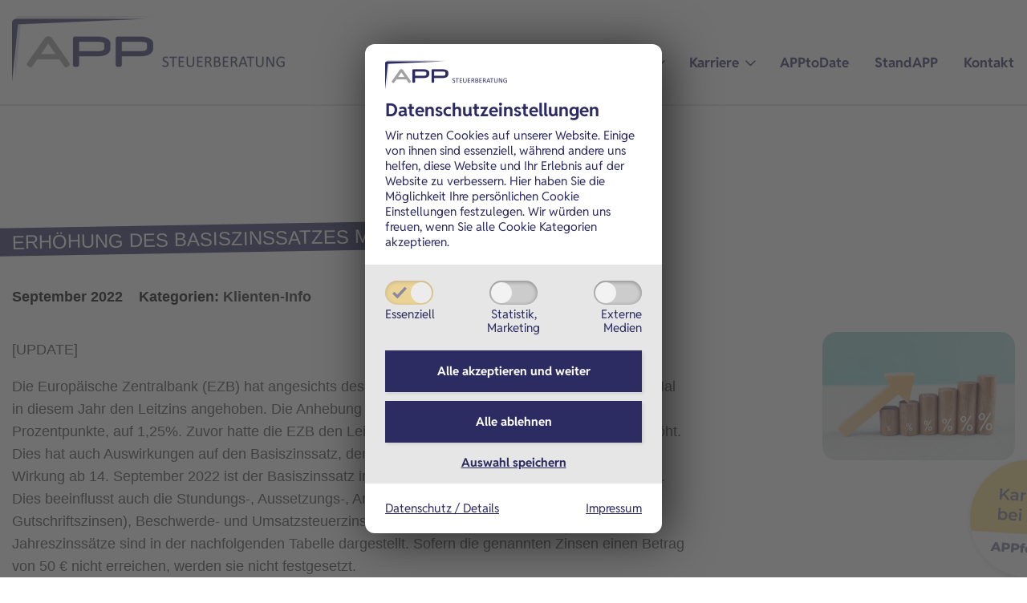

--- FILE ---
content_type: text/html; charset=UTF-8
request_url: https://www.app-tax.at/apptodate/klienten-info/?kicat=2&navcat=2&filter_year=2022&filter_month=09&art_id=2678
body_size: 8623
content:
<!DOCTYPE html><html lang="de"><head><meta charset="UTF-8"><meta name="viewport" content="width=device-width, initial-scale=1"><meta http-equiv="X-UA-Compatible" content="IE=edge"><link media="all" href="https://www.app-tax.at/wp-content/cache/autoptimize/css/autoptimize_ffd0c5676eb91324fb00f3e819b58132.css" rel="stylesheet"><link media="print" href="https://www.app-tax.at/wp-content/cache/autoptimize/css/autoptimize_e03e2932428045d35d10403dae5339a7.css" rel="stylesheet"><title>Klienten-Info &#8211; APP Steuerberatung GmbH</title><script>
window.gtag = window.gtag || function() {window.dataLayer = window.dataLayer || []; dataLayer.push(arguments);}
window.gtag('consent', 'default', {ad_storage: 'denied', analytics_storage: 'denied', ad_user_data: 'denied', ad_personalization: 'denied', wait_for_update: 100});
</script><meta name='robots' content='max-image-preview:large, noindex, follow' /><style>img:is([sizes="auto" i], [sizes^="auto," i]) { contain-intrinsic-size: 3000px 1500px }</style><link rel="preload" href="https://www.app-tax.at/wp-content/themes/app2025/fonts/app-fontello-v3/font/app-icons.woff2?37194436" as="font" type="font/woff2" crossorigin="anonymous"><link rel="preload" href="https://www.app-tax.at/wp-content/themes/pixelcube/fonts/fontello/font/custom-icons.woff2?52664098" as="font" type="font/woff2" crossorigin="anonymous"><link rel="preload" href="/wp-content/themes/app2025/fonts/Reddit%20Sans/font_files/reddit-sans-v4-latin-ext-regular.woff2" as="font" type="font/woff2" crossorigin="anonymous"><link rel="preload" href="/wp-content/themes/app2025/fonts/Reddit%20Sans/font_files/reddit-sans-v4-latin-ext-italic.woff2" as="font" type="font/woff2" crossorigin="anonymous"><link rel="preload" href="/wp-content/themes/app2025/fonts/Reddit%20Sans/font_files/reddit-sans-v4-latin-ext-700.woff2" as="font" type="font/woff2" crossorigin="anonymous"><link rel="preload" href="/wp-content/themes/app2025/fonts/Reddit%20Sans/font_files/reddit-sans-v4-latin-ext-700italic.woff2" as="font" type="font/woff2" crossorigin="anonymous"><link rel="preload" href="/wp-content/themes/pixelcube/fonts/Montserrat/font_files/montserrat-v15-latin-ext-800.woff2" as="font" type="font/woff2" crossorigin="anonymous"><link rel="preload" href="/wp-content/themes/pixelcube/fonts/Montserrat/font_files/montserrat-v15-latin-ext-800italic.woff2" as="font" type="font/woff2" crossorigin="anonymous"><link rel='stylesheet' id='customtheme-custom_styles-css' href='https://www.app-tax.at/wp-content/uploads/wp-lesshttps://www.app-tax.at/wp-content/uploads/customtheme/options/styles-8f4773fd40.css' type='text/css' media='all' /> <script type="text/javascript" src="https://www.app-tax.at/wp-content/cache/autoptimize/js/autoptimize_single_318f7433b4abca501a09d66e62000c1c.js?ver=1762802931" id="customtheme-assets-downloader-js"></script> <script type="text/javascript" src="https://www.app-tax.at/wp-includes/js/jquery/jquery.min.js?ver=3.7.1" id="jquery-core-js"></script> <script type="text/javascript" id="customtheme-navigation-mobile-js-extra">var customthemeNavigationSettings = {"expandButtonTitle":"zeige\/verstecke Unterpunkte"};</script> <script type="text/javascript" id="customtheme-external-links-js-extra">var customthemeExternalLinksSettings = {"exceptions":[],"additionalLinkText":" (\u00d6ffnet in neuem Fenster)"};</script> <script type="text/javascript" id="customtheme-image-credits-js-extra">var string_translations = {"credits":"Bildrechte: ","icon_class":"custom-icon-copyright","add_to_alt":""};</script> <script type="text/javascript" id="customtheme-lightbox-photoswipe-main-js-extra">var customthemeLightboxSettings = {"title":"caption","imageCredits":"yes","cyclic":"off","translations":{"closeTitle":"Bild-Popup schlie\u00dfen","zoomTitle":"Zoom","arrowPrevTitle":"Voriges","arrowNextTitle":"N\u00e4chstes","errorMsg":"Das Bild kann nicht geladen werden","indexIndicatorSep":" \/ "}};</script> <script type="module" src="https://www.app-tax.at/wp-content/themes/pixelcube/functions/lightbox_photoswipe/js/public.js?ver=1762802922" id="customtheme-lightbox-photoswipe-main-js"></script> <link rel="https://api.w.org/" href="https://www.app-tax.at/wp-json/" /><link rel="alternate" title="JSON" type="application/json" href="https://www.app-tax.at/wp-json/wp/v2/pages/607" /><link rel="EditURI" type="application/rsd+xml" title="RSD" href="https://www.app-tax.at/xmlrpc.php?rsd" /><meta name="generator" content="WordPress 6.8.3" /><link rel="canonical" href="https://www.app-tax.at/apptodate/klienten-info/" /><link rel='shortlink' href='https://www.app-tax.at/?p=607' /><link rel="alternate" title="oEmbed (JSON)" type="application/json+oembed" href="https://www.app-tax.at/wp-json/oembed/1.0/embed?url=https%3A%2F%2Fwww.app-tax.at%2Fapptodate%2Fklienten-info%2F" /><link rel="alternate" title="oEmbed (XML)" type="text/xml+oembed" href="https://www.app-tax.at/wp-json/oembed/1.0/embed?url=https%3A%2F%2Fwww.app-tax.at%2Fapptodate%2Fklienten-info%2F&#038;format=xml" /><link rel="alternate" type="application/rss+xml" title="Aktuelles RSS-Feed" href="https://www.app-tax.at/feed/aktuelles?pretty=0&amp;max_age=0&amp;max_count=0" /><meta property="og:ttl" content="345600" /><meta property="og:url" content="https://www.app-tax.at/apptodate/klienten-info/" /><meta property="og:title" content="Klienten-Info" /><meta property="og:description" content="Zurück zu APPtoDate" /><meta name="description" content="Zurück zu APPtoDate " /><link rel="icon" href="https://www.app-tax.at/wp-content/uploads/2025/01/favicon-32x32.png" sizes="32x32" /><link rel="icon" href="https://www.app-tax.at/wp-content/uploads/2025/01/favicon-192x192.png" sizes="192x192" /><link rel="apple-touch-icon" href="https://www.app-tax.at/wp-content/uploads/2025/01/favicon-180x180.png" /><meta name="msapplication-TileImage" content="https://www.app-tax.at/wp-content/uploads/2025/01/favicon-270x270.png" /><link rel="stylesheet" href="https://www.app-tax.at/wp-content/plugins/pp-cookie-banner/CookieBannerWithContentBlocker/main.css?1755090359" /><style>body #pp-cookie-banner-container-inner {--ppcb-color-checkbox-checked: #F0C146;}body #pp-cookie-banner-container-inner {--ppcb-color-checkbox-check-text: #2c2b62;}body #pp-cookie-banner-container-inner {--ppcb-color-text: #2c2b62;}body #pp-cookie-banner-container-inner {--ppcb-color-buttons: #2c2b62;}body #pp-cookie-banner-container-inner {--ppcb-color-buttons-text: #ffffff;}body #pp-cookie-banner-container-inner {--ppcb-color-links: #2c2b62;}body #pp-cookie-banner-container-inner {--ppcb-font-size: 0.88rem;}</style></head><body class="wp-singular page-template-default page page-id-607 page-child parent-pageid-604 wp-theme-pixelcube wp-child-theme-app2025 no-header no-sidebar site-header-banner-size-none"><div id="pp-cookie-banner-container" style="display: none;" data-nosnippet="data-nosnippet">
	<div id="pp-cookie-banner-container-inner" role="dialog" aria-modal="true" aria-labelledby="pp-cookie-banner-title" data-base-url="https://www.app-tax.at/wp-content/plugins/pp-cookie-banner/CookieBannerWithContentBlocker" data-log-url="https://www.app-tax.at/wp-content/plugins/pp-cookie-banner/pp-cookie-banner-logging-filter-file.php" data-cookie-duration="31536000" data-cross-domain-urls="[]" data-services-slugs="[&quot;googlemaps&quot;,&quot;mapbox&quot;,&quot;youtube&quot;,&quot;instagram&quot;,&quot;vimeo&quot;,&quot;clipmyhorsetv&quot;,&quot;jwplayer&quot;,&quot;ifragasatt&quot;]" data-statistics-html-head="&lt;script&gt;
window.gtag = window.gtag || function() {window.dataLayer = window.dataLayer || []; dataLayer.push(arguments);}
window.gtag(&#039;consent&#039;, &#039;default&#039;, {ad_storage: &#039;denied&#039;, analytics_storage: &#039;denied&#039;, ad_user_data: &#039;denied&#039;, ad_personalization: &#039;denied&#039;, wait_for_update: 100});
window.gtag(&#039;consent&#039;, &#039;update&#039;, {ad_storage: &#039;granted&#039;, analytics_storage: &#039;granted&#039;, ad_user_data: &#039;granted&#039;, ad_personalization: &#039;granted&#039;});
&lt;/script&gt;

&lt;!-- Google Tag Manager --&gt;
&lt;script&gt;(function(w,d,s,l,i){w[l]=w[l]||[];w[l].push({&#039;gtm.start&#039;:
new Date().getTime(),event:&#039;gtm.js&#039;});var f=d.getElementsByTagName(s)[0],
j=d.createElement(s),dl=l!=&#039;dataLayer&#039;?&#039;&amp;l=&#039;+l:&#039;&#039;;j.async=true;j.src=
&#039;https://www.googletagmanager.com/gtm.js?id=&#039;+i+dl;f.parentNode.insertBefore(j,f);
})(window,document,&#039;script&#039;,&#039;dataLayer&#039;,&#039;GTM-TLVS4RX&#039;);&lt;/script&gt;

&lt;!-- Matomo Tag Manager --&gt;
&lt;script&gt;
var _mtm = window._mtm = window._mtm || [];
_mtm.push({&#039;mtm.startTime&#039;: (new Date().getTime()), &#039;event&#039;: &#039;mtm.Start&#039;});
var d=document, g=d.createElement(&#039;script&#039;), s=d.getElementsByTagName(&#039;script&#039;)[0];
g.async=true; g.src=&#039;https://stats.pixelpoint.at/js/container_wfjAB4gX.js&#039;; s.parentNode.insertBefore(g,s);
&lt;/script&gt;" data-statistics-html-body-start="" data-statistics-html-body-end="">
		<div class="pp-cookie-banner-content site-content">
			<div id="pp-cookie-banner-title" class="ppcb-title with-icon" role="heading" aria-level="2">
									<img src="https://www.app-tax.at/wp-content/uploads/2025/01/header_logo-303x80.png" alt="" class="icon" aria-hidden="true"/>
								Datenschutz&shy;einstellungen			</div>
			<div class="ppcb-text">
				Wir nutzen Cookies auf unserer Website. Einige von ihnen sind essenziell, während andere uns helfen, diese Website und Ihr Erlebnis auf der Website zu verbessern. <span class="desktop-only">Hier haben Sie die Möglichkeit Ihre persönlichen Cookie Einstellungen festzulegen. </span>Wir würden uns freuen, wenn Sie alle Cookie Kategorien akzeptieren.			</div>
			<div class="ppcb-checkboxes">
				<div class="ppcb-checkbox-container" aria-hidden="true">
					<input id="cookiegroup-essential" type="checkbox" name="cookiegroup[]" value="essential" checked disabled aria-labelledby="pp-cookie-banner-label-cookiegroup-essential" tabindex="-1">
					<label class="ppcb-toggle" for="cookiegroup-essential" tabindex="-1">
						<svg aria-hidden="true" xmlns="http://www.w3.org/2000/svg" viewBox="0 0 16 16">
							<path fill="currentColor" d="m13.8 1.4-1 1.1-7.3 7.7L3.2 8l-1-1L0 9.1l1.1 1.1 3.3 3.3 1.1 1.1 1.1-1.1L15 4.6l1-1.1-2.2-2.1z"/>
						</svg>
					</label>
					<div id="pp-cookie-banner-label-cookiegroup-essential" class="label-text">Essenziell</div>
				</div>
				<div class="ppcb-checkbox-container">
					<input id="cookiegroup-statistics" type="checkbox" name="cookiegroup[]" value="statistics" aria-labelledby="pp-cookie-banner-label-cookigroup-statistics">
					<label class="ppcb-toggle" for="cookiegroup-statistics">
						<svg aria-hidden="true" xmlns="http://www.w3.org/2000/svg" viewBox="0 0 16 16">
							<path fill="currentColor" d="m13.8 1.4-1 1.1-7.3 7.7L3.2 8l-1-1L0 9.1l1.1 1.1 3.3 3.3 1.1 1.1 1.1-1.1L15 4.6l1-1.1-2.2-2.1z"/>
						</svg>
					</label>
					<div id="pp-cookie-banner-label-cookigroup-statistics" class="label-text">Statistik,<br />Marketing</div>
				</div>
				<div class="ppcb-checkbox-container">
					<input id="cookiegroup-media" type="checkbox" name="cookiegroup[]" value="media" aria-labelledby="pp-cookie-banner-label-cookigroup-media">
					<label class="ppcb-toggle" for="cookiegroup-media">
						<svg aria-hidden="true" xmlns="http://www.w3.org/2000/svg" viewBox="0 0 16 16">
							<path fill="currentColor" d="m13.8 1.4-1 1.1-7.3 7.7L3.2 8l-1-1L0 9.1l1.1 1.1 3.3 3.3 1.1 1.1 1.1-1.1L15 4.6l1-1.1-2.2-2.1z"/>
						</svg>
					</label>
					<div id="pp-cookie-banner-label-cookigroup-media" class="label-text">Externe<br />Medien</div>
				</div>
			</div>
			<div class="ppcb-buttons">
				<div class="ppcb-button-container save-all">
					<a href="#" id="cookie-banner-button-save-all" class="ppcb-button">Alle akzeptieren und <strong>weiter</strong></a>
				</div>
				<div class="ppcb-button-container save-essentials">
					<a href="#" id="cookie-banner-button-save-essentials" class="ppcb-button">Alle ablehnen</a>
				</div>
				<div class="ppcb-button-container save">
					<a href="#" id="cookie-banner-button-save" class="">Auswahl speichern</a>
				</div>
			</div>
			<div class="ppcb-links">
				<a id="cookie-banner-button-privacy-policy" class="small" href="/datenschutz/">Datenschutz / Details</a>
				<a id="cookie-banner-button-imprint" class="small" href="/impressum/">Impressum</a>
			</div>
		</div>
	</div>
</div>
<div class="internal-page-navigation skip-links-navigation" role="navigation" aria-label="Seitenbereiche"><ul><li><a href="#primary">Zum Inhalt springen</a></li><li><a href="#site-footer-block">Zum Fuß der Seite springen</a></li></ul></div><div id="header-for-print"></div><header class="site-header"><div class="site-header-top-container generate-accessible-html mobile-animation-fade site-header-banner-size-none"><div class="site-header-top-1"><div class="content-container-width-limiter"> <button class="mobile-menu-trigger" aria-expanded="false" aria-controls="header-main-navigation" title="Show main navigation"> <span class="icon"></span> </button></div></div><div class="site-header-top-2"><div class="site-header-top-2-content content-container-width-limiter"><div class="site-header-logo"> <a href="https://www.app-tax.at/" rel="home"><img width="340" height="90" src="https://www.app-tax.at/wp-content/uploads/2025/01/header_logo-340x90.png?ver=20250219074946" class="no-image-credits" alt="APP Steuerberatung GmbH" decoding="async" srcset="https://www.app-tax.at/wp-content/uploads/2025/01/header_logo-340x90.png?ver=20250219074946 340w, https://www.app-tax.at/wp-content/uploads/2025/01/header_logo-338x89.png?ver=20250219074946 338w, https://www.app-tax.at/wp-content/uploads/2025/01/header_logo-300x79.png?ver=20250219074946 300w, https://www.app-tax.at/wp-content/uploads/2025/01/header_logo-303x80.png?ver=20250219074946 303w, https://www.app-tax.at/wp-content/uploads/2025/01/header_logo-150x40.png?ver=20250219074946 150w, https://www.app-tax.at/wp-content/uploads/2025/01/header_logo-200x53.png?ver=20250219074946 200w, https://www.app-tax.at/wp-content/uploads/2025/01/header_logo-250x66.png?ver=20250219074946 250w, https://www.app-tax.at/wp-content/uploads/2025/01/header_logo-350x93.png?ver=20250219074946 350w, https://www.app-tax.at/wp-content/uploads/2025/01/header_logo-400x106.png?ver=20250219074946 400w, https://www.app-tax.at/wp-content/uploads/2025/01/header_logo-412x109.png?ver=20250219074946 412w, https://www.app-tax.at/wp-content/uploads/2025/01/header_logo-471x125.png?ver=20250219074946 471w, https://www.app-tax.at/wp-content/uploads/2025/01/header_logo-530x140.png?ver=20250219074946 530w, https://www.app-tax.at/wp-content/uploads/2025/01/header_logo.png?ver=20250219074946 605w" sizes="(max-width:1000px) calc(55px * 3.7777777777778), calc(90px * 3.7777777777778)" loading="lazy" data-lightbox-title="APP Steuerberatung" data-lightbox-alt="APP Steuerberatung Logo" data-lightbox-caption="" data-lightbox-srcset="https://www.app-tax.at/wp-content/uploads/2025/01/header_logo-250x66.png 250w, https://www.app-tax.at/wp-content/uploads/2025/01/header_logo-338x89.png 338w, https://www.app-tax.at/wp-content/uploads/2025/01/header_logo-300x79.png 300w, https://www.app-tax.at/wp-content/uploads/2025/01/header_logo-303x80.png 303w, https://www.app-tax.at/wp-content/uploads/2025/01/header_logo-150x40.png 150w, https://www.app-tax.at/wp-content/uploads/2025/01/header_logo-200x53.png 200w, https://www.app-tax.at/wp-content/uploads/2025/01/header_logo-350x93.png 350w, https://www.app-tax.at/wp-content/uploads/2025/01/header_logo-400x106.png 400w, https://www.app-tax.at/wp-content/uploads/2025/01/header_logo-412x109.png 412w, https://www.app-tax.at/wp-content/uploads/2025/01/header_logo-340x90.png 340w, https://www.app-tax.at/wp-content/uploads/2025/01/header_logo-471x125.png 471w, https://www.app-tax.at/wp-content/uploads/2025/01/header_logo-530x140.png 530w, https://www.app-tax.at/wp-content/uploads/2025/01/header_logo.png 605w" data-lightbox-width="605" data-lightbox-height="160" data-lightbox-thumb-src="https://www.app-tax.at/wp-content/uploads/2025/01/header_logo-250x66.png" data-lightbox-thumb-cropped="true" data-lightbox-setup-ready="true" /></a></div><div class="site-header-navigation"><div class="site-header-icons"> <a class="icon-container desktop-only" href="/?s=" title="Suche"> <i class="icon custom-icon custom-icon-suche"></i> <span class="title">Suche</span> </a> <a class="icon-container" href="/kontakt/" title="Kontakt"> <i class="icon custom-icon custom-icon-kontakt"></i> <span class="title">Kontakt</span> </a></div><nav class="main" id="header-main-navigation" aria-label="Hauptnavigation"><div class="nav-container"><div class="nav-container-inner"><div class="mobile-navigation-header mobile-only"><div class="mobile-navigation-header-top-container"><div class="logo-container"> <a href="https://www.app-tax.at/" rel="home" tabindex="-1" aria-hidden="true"><img width="340" height="90" src="https://www.app-tax.at/wp-content/uploads/2025/01/header_logo-340x90.png?ver=20250219074946" class="no-image-credits" alt="APP Steuerberatung GmbH" decoding="async" srcset="https://www.app-tax.at/wp-content/uploads/2025/01/header_logo-340x90.png?ver=20250219074946 340w, https://www.app-tax.at/wp-content/uploads/2025/01/header_logo-338x89.png?ver=20250219074946 338w, https://www.app-tax.at/wp-content/uploads/2025/01/header_logo-300x79.png?ver=20250219074946 300w, https://www.app-tax.at/wp-content/uploads/2025/01/header_logo-303x80.png?ver=20250219074946 303w, https://www.app-tax.at/wp-content/uploads/2025/01/header_logo-150x40.png?ver=20250219074946 150w, https://www.app-tax.at/wp-content/uploads/2025/01/header_logo-200x53.png?ver=20250219074946 200w, https://www.app-tax.at/wp-content/uploads/2025/01/header_logo-250x66.png?ver=20250219074946 250w, https://www.app-tax.at/wp-content/uploads/2025/01/header_logo-350x93.png?ver=20250219074946 350w, https://www.app-tax.at/wp-content/uploads/2025/01/header_logo-400x106.png?ver=20250219074946 400w, https://www.app-tax.at/wp-content/uploads/2025/01/header_logo-412x109.png?ver=20250219074946 412w, https://www.app-tax.at/wp-content/uploads/2025/01/header_logo-471x125.png?ver=20250219074946 471w, https://www.app-tax.at/wp-content/uploads/2025/01/header_logo-530x140.png?ver=20250219074946 530w, https://www.app-tax.at/wp-content/uploads/2025/01/header_logo.png?ver=20250219074946 605w" sizes="(max-width:1000px) calc(55px * 3.7777777777778), calc(90px * 3.7777777777778)" loading="lazy" data-lightbox-title="APP Steuerberatung" data-lightbox-alt="APP Steuerberatung Logo" data-lightbox-caption="" data-lightbox-srcset="https://www.app-tax.at/wp-content/uploads/2025/01/header_logo-250x66.png 250w, https://www.app-tax.at/wp-content/uploads/2025/01/header_logo-338x89.png 338w, https://www.app-tax.at/wp-content/uploads/2025/01/header_logo-300x79.png 300w, https://www.app-tax.at/wp-content/uploads/2025/01/header_logo-303x80.png 303w, https://www.app-tax.at/wp-content/uploads/2025/01/header_logo-150x40.png 150w, https://www.app-tax.at/wp-content/uploads/2025/01/header_logo-200x53.png 200w, https://www.app-tax.at/wp-content/uploads/2025/01/header_logo-350x93.png 350w, https://www.app-tax.at/wp-content/uploads/2025/01/header_logo-400x106.png 400w, https://www.app-tax.at/wp-content/uploads/2025/01/header_logo-412x109.png 412w, https://www.app-tax.at/wp-content/uploads/2025/01/header_logo-340x90.png 340w, https://www.app-tax.at/wp-content/uploads/2025/01/header_logo-471x125.png 471w, https://www.app-tax.at/wp-content/uploads/2025/01/header_logo-530x140.png 530w, https://www.app-tax.at/wp-content/uploads/2025/01/header_logo.png 605w" data-lightbox-width="605" data-lightbox-height="160" data-lightbox-thumb-src="https://www.app-tax.at/wp-content/uploads/2025/01/header_logo-250x66.png" data-lightbox-thumb-cropped="true" data-lightbox-setup-ready="true" /></a></div> <button class="mobile-menu-trigger-close" aria-expanded="true" aria-controls="header-main-navigation" title="Navigationsmenü schließen"> <span>&#xE84A;</span> </button></div></div><div class="mobile-navigation-header-scroll-container scroll-shadows"><div class="mobile-navmenu-header mobile-only"><div class="site-header-icons top"> <a class="icon-container desktop-only" href="/?s=" title="Suche"> <i class="icon custom-icon custom-icon-suche"></i> <span class="title">Suche</span> </a> <a class="icon-container" href="/kontakt/" title="Kontakt"> <i class="icon custom-icon custom-icon-kontakt"></i> <span class="title">Kontakt</span> </a></div></div><div class="menu-hauptnavigation-container"><ul id="menu-hauptnavigation" class="nav-menu nav-menu-header-main"><li id="menu-item-25" class="mobile-only menu-item menu-item-type-post_type menu-item-object-page menu-item-home menu-item-has-children-0 menu-item-25"><a href="https://www.app-tax.at/">Startseite</a></li><li id="menu-item-185" class="menu-item menu-item-type-post_type_archive menu-item-object-sites menu-item-has-children menu-item-has-children-4 menu-item-185"><a href="https://www.app-tax.at/standorte/">Standorte</a><ul class="sub-menu"><li id="menu-item-436" class="menu-item menu-item-type-post_type menu-item-object-sites menu-item-has-children-0 menu-item-436"><a href="https://www.app-tax.at/standorte/klagenfurt/">Klagenfurt</a></li><li id="menu-item-435" class="menu-item menu-item-type-post_type menu-item-object-sites menu-item-has-children-0 menu-item-435"><a href="https://www.app-tax.at/standorte/seeboden/">Seeboden</a></li><li id="menu-item-434" class="menu-item menu-item-type-post_type menu-item-object-sites menu-item-has-children-0 menu-item-434"><a href="https://www.app-tax.at/standorte/villach/">Villach</a></li><li id="menu-item-433" class="menu-item menu-item-type-post_type menu-item-object-sites menu-item-has-children-0 menu-item-433"><a href="https://www.app-tax.at/standorte/wien/">Wien</a></li></ul></li><li id="menu-item-401" class="menu-item menu-item-type-post_type menu-item-object-page menu-item-has-children menu-item-has-children-2 menu-item-401"><a href="https://www.app-tax.at/karriere/">Karriere</a><ul class="sub-menu"><li id="menu-item-1123" class="menu-item menu-item-type-post_type menu-item-object-page menu-item-has-children-0 menu-item-1123"><a href="https://www.app-tax.at/karriere/">APPforYou</a></li><li id="menu-item-1120" class="no-highlight menu-item menu-item-type-custom menu-item-object-custom menu-item-has-children-0 menu-item-1120"><a href="/karriere/#jobs">Jobs</a></ul></li><li id="menu-item-424" class="menu-item menu-item-type-post_type_archive menu-item-object-aktuelles menu-item-has-children-0 menu-item-424"><a href="https://www.app-tax.at/apptodate/">APPtoDate</a></li><li id="menu-item-439" class="menu-item menu-item-type-post_type menu-item-object-page menu-item-has-children-0 menu-item-439"><a href="https://www.app-tax.at/standapp/">StandAPP</a></li><li id="menu-item-24" class="menu-item menu-item-type-post_type menu-item-object-page menu-item-has-children-0 menu-item-24"><a href="https://www.app-tax.at/kontakt/">Kontakt</a></li></ul></div><div class="mobile-navmenu-footer mobile-only"><div class="site-header-icons bottom"></div></div></div></div></div></nav></div></div></div></div></header><div id="page" class="site"><div id="content" class="site-content"><div class="site-header-banner size-none main-content-" role="complementary" aria-label="Header"></div><div class="content-container-width-limiter no-sidebar"><div id="primary" class="content-area" role="main"><article id="post-607" class="post-607 page type-page status-publish hentry"><div class="entry-content"><div class="acf-fc-row acf-fc-text acf-fc-row-full-width-columns-normal acf-fc-row-style-nobg normal-gap-before"><div class="acf-fc-columns acf-fc-columns-1"><div class="acf-fc-column acf-fc-column-1"><div class="acf-fc-text-content"><div class="klienten-info-container"><link rel="stylesheet" href="https://www.klienten-info.at/inimg/kicss.min.css"> <!--[if lte IE 8]><link rel="stylesheet" href="https://www.klienten-info.at/488/css/kicss_grids-old-ie.min.css"> <![endif]--> <!--[if gt IE 8]><!--><link rel="stylesheet" href="https://www.klienten-info.at/488/css/kicss_grids.min.css"> <!--<![endif]--><link rel="stylesheet" href="https://www.klienten-info.at/488/css/kicss_custom.css"><style></style><div id="klienten-info_wrapper"><div id="klienten-info_content"><div class="kicss-g"><div class="kicss-u-1"><div class="ki-pagetitle"></div></div></div><div id="ki-article" class="kicss-g"><div class="kicss-u-1"><div class="ki-artikeltitle"><h1>Erh&ouml;hung des Basiszinssatzes mit 14.09.2022</h1></div></div><div class="kicss-u-1"><div class="ki-infobar"><div class="ki-ausgabe"> September 2022</div><div class="ki-categories"> Kategorien: <a aria-label="Beiträge in der Kategorie Klienten-Info anzeigen" class="ki" href="/apptodate/klienten-info/?kicat=16&amp;art_cat_id=1">Klienten-Info</a></div></div></div><div class="kicss-u-1"><div class="kicss-g"><div class="kicss-u-1 kicss-u-sm-4-5"><p>[UPDATE]</p><p>Die Europ&auml;ische Zentralbank (EZB) hat angesichts des zunehmenden Inflationsdrucks  zum zweiten Mal in diesem Jahr den Leitzins angehoben. Die Anhebung von Anfang September betr&auml;gt 0,75 Prozentpunkte, auf 1,25%. Zuvor hatte die EZB  den Leitzinssatz um 0,5 Prozentpunkte auf 0,5&nbsp;% erh&ouml;ht. Dies hat auch Auswirkungen auf den Basiszinssatz, der als mehrfacher Referenzzinssatz dient. Mit Wirkung ab 14. September 2022 ist der Basiszinssatz in &Ouml;sterreich von -0,12&nbsp;% auf 0,63&nbsp;% gestiegen. Dies beeinflusst auch die Stundungs-, Aussetzungs-, Anspruchs- (Nachforderungs- und Gutschriftszinsen), Beschwerde- und Umsatzsteuerzinsen (<a href="?art_id=2669">siehe dazu KI 08/22</a>). Die entsprechenden Jahreszinss&auml;tze sind in der nachfolgenden Tabelle dargestellt. Sofern die genannten Zinsen einen Betrag von 50&nbsp;&euro; nicht erreichen, werden sie nicht festgesetzt.</p><table class="bodytext" border="1" style="border-collapse: collapse" cellpadding="4" cellspacing="0"><tbody><tr><td>&nbsp;</td><td class="bodytext"><strong>Seit 14.09.2022</strong></td><td class="bodytext"> <strong>Von 27.07.2022</strong> <br> <strong>bis 13.09.2022</strong></td><td class="bodytext"> <strong>Davor</strong></td></tr><tr><td class="bodytext"> Stundungszinsen</td><td class="bodytext" align="center">2,63%</td><td class="bodytext" align="center"> 1,88&nbsp;%</td><td class="bodytext" align="center"> 1,38&nbsp;%</td></tr><tr><td class="bodytext"> Aussetzungszinsen</td><td class="bodytext" align="center">2,63%</td><td class="bodytext" align="center"> 1,88&nbsp;%</td><td class="bodytext" align="center"> 1,38&nbsp;%</td></tr><tr><td class="bodytext"> Anspruchszinsen</td><td class="bodytext" align="center">2,63%</td><td class="bodytext" align="center"> 1,88&nbsp;%</td><td class="bodytext" align="center"> 1,38&nbsp;%</td></tr><tr><td class="bodytext"> Beschwerdezinsen</td><td class="bodytext" align="center">2,63%</td><td class="bodytext" align="center"> 1,88&nbsp;%</td><td class="bodytext" align="center"> 1,38&nbsp;%</td></tr><tr><td class="bodytext"> Umsatzsteuerzinsen</td><td class="bodytext" align="center">2,63%</td><td class="bodytext" align="center"> 1,88&nbsp;%</td><td class="bodytext" align="center"> -</td></tr></tbody></table><p class="ausgabe ki-bildcopy">Bild: &copy; sewcream - Adobe Stock</p></div><div class="kicss-u-1 kicss-u-sm-1-5"><div style="padding-left:10px;"> <img src="https://www.klienten-info.at/inimg/xxl/ki_2209_basiszinssatz_423637124.jpg" align="right"  class='ki-img-article kicss-img' alt="Erh&ouml;hung des Basiszinssatzes mit 14.09.2022"></div></div></div></div><div class="kicss-u-1"><div class="ki-copyright-text"> Die ver&ouml;ffentlichten Beitr&auml;ge sind urheberrechtlich gesch&uuml;tzt und ohne Gew&auml;hr. <br> &copy; APP Steuerberatung GmbH | Klienten-Info</div></div><div class="kicss-u-1"><div class="ki-container-right ki-article-links"> <a class='ki-btn' target="_self" href="javascript:history.back()" aria-label="Zurück zur vorherigen Seite">zur&uuml;ck</a> <a class='ki-btn' href="https://www.klienten-info.at/488/klienten-info.php?kicat=2&amp;navcat=2&amp;art_id=2678&amp;print=print" target="_blank" aria-label="Artikel als Druckversion in neuem Fenster öffnen">Druck - Ansicht</a> <a class='ki-btn' href="/apptodate/klienten-info/?kicat=2&amp;navcat=2&amp;art_id=2678&amp;recommend=start" aria-label="Artikel weiterempfehlen">Artikel empfehlen</a></div></div></div></div></div></div></div></div></div></div><div class="acf-fc-row acf-fc-text acf-fc-row-full-width-columns-normal acf-fc-row-style-nobg normal-gap-before"><div class="acf-fc-columns acf-fc-columns-1"><div class="acf-fc-column acf-fc-column-1"><div class="acf-fc-text-content"><p><a class="button" href="/apptodate/">Zurück zu APPtoDate</a></p></div></div></div></div></div></article></div></div></div><div id="site-footer-block" class="site-footer-block" role="contentinfo"><div class="site-footer site-footer-1 site-content buttons-default "><div class="content-container-width-limiter"><div class="acf-fc-row acf-fc-text acf-fc-row-full-width-columns-normal acf-fc-row-style-nobg normal-gap-before"><div class="acf-fc-columns acf-fc-columns-1"><div class="acf-fc-column acf-fc-column-1"><div class="acf-fc-text-content"></div></div></div></div></div></div><div class="site-footer site-footer-2 site-content buttons-default "><div class="content-container-width-limiter"><div class="acf-fc-row acf-fc-text background desktop-only acf-fc-row-full-width-columns-normal acf-fc-row-style-nobg normal-gap-before"><div class="acf-fc-columns acf-fc-columns-1"><div class="acf-fc-column acf-fc-column-1"><div class="acf-fc-text-content"><div class="background"><img width="1920" height="1079" src="https://www.app-tax.at/wp-content/uploads/2025/02/app-footer.jpg?ver=20250305121133" class="attachment-full size-full" alt="Tisch mit Tablet" style="object-position: 50% 50%;" sizes="auto, (max-width: 1400px) 100vw, 1400px" decoding="async" fetchpriority="high" srcset="https://www.app-tax.at/wp-content/uploads/2025/02/app-footer.jpg?ver=20250305121133 1920w, https://www.app-tax.at/wp-content/uploads/2025/02/app-footer-740x416.jpg?ver=20250305121133 740w, https://www.app-tax.at/wp-content/uploads/2025/02/app-footer-300x169.jpg?ver=20250305121133 300w, https://www.app-tax.at/wp-content/uploads/2025/02/app-footer-768x432.jpg?ver=20250305121133 768w, https://www.app-tax.at/wp-content/uploads/2025/02/app-footer-1024x575.jpg?ver=20250305121133 1024w, https://www.app-tax.at/wp-content/uploads/2025/02/app-footer-1536x863.jpg?ver=20250305121133 1536w, https://www.app-tax.at/wp-content/uploads/2025/02/app-footer-142x80.jpg?ver=20250305121133 142w, https://www.app-tax.at/wp-content/uploads/2025/02/app-footer-150x84.jpg?ver=20250305121133 150w, https://www.app-tax.at/wp-content/uploads/2025/02/app-footer-200x112.jpg?ver=20250305121133 200w, https://www.app-tax.at/wp-content/uploads/2025/02/app-footer-250x140.jpg?ver=20250305121133 250w, https://www.app-tax.at/wp-content/uploads/2025/02/app-footer-350x197.jpg?ver=20250305121133 350w, https://www.app-tax.at/wp-content/uploads/2025/02/app-footer-400x225.jpg?ver=20250305121133 400w, https://www.app-tax.at/wp-content/uploads/2025/02/app-footer-700x393.jpg?ver=20250305121133 700w, https://www.app-tax.at/wp-content/uploads/2025/02/app-footer-1400x787.jpg?ver=20250305121133 1400w, https://www.app-tax.at/wp-content/uploads/2025/02/app-footer-412x232.jpg?ver=20250305121133 412w, https://www.app-tax.at/wp-content/uploads/2025/02/app-footer-160x90.jpg?ver=20250305121133 160w, https://www.app-tax.at/wp-content/uploads/2025/02/app-footer-471x265.jpg?ver=20250305121133 471w, https://www.app-tax.at/wp-content/uploads/2025/02/app-footer-645x362.jpg?ver=20250305121133 645w, https://www.app-tax.at/wp-content/uploads/2025/02/app-footer-1010x568.jpg?ver=20250305121133 1010w, https://www.app-tax.at/wp-content/uploads/2025/02/app-footer-1350x759.jpg?ver=20250305121133 1350w, https://www.app-tax.at/wp-content/uploads/2025/02/app-footer-980x551.jpg?ver=20250305121133 980w, https://www.app-tax.at/wp-content/uploads/2025/02/app-footer-1000x563.jpg?ver=20250305121133 1000w, https://www.app-tax.at/wp-content/uploads/2025/02/app-footer-660x372.jpg?ver=20250305121133 660w, https://www.app-tax.at/wp-content/uploads/2025/02/app-footer-490x276.jpg?ver=20250305121133 490w, https://www.app-tax.at/wp-content/uploads/2025/02/app-footer-380x214.jpg?ver=20250305121133 380w, https://www.app-tax.at/wp-content/uploads/2025/02/app-footer-1470x827.jpg?ver=20250305121133 1470w, https://www.app-tax.at/wp-content/uploads/2025/02/app-footer-720x405.jpg?ver=20250305121133 720w, https://www.app-tax.at/wp-content/uploads/2025/02/app-footer-470x265.jpg?ver=20250305121133 470w, https://www.app-tax.at/wp-content/uploads/2025/02/app-footer-270x152.jpg?ver=20250305121133 270w" loading="lazy" data-image-credits="kaerntenphoto" data-image-credits-full="Bildrechte: kaerntenphoto" data-lightbox-title="Darf nur im Footer verwendet werden!" data-lightbox-alt="Tisch mit Tablet" data-lightbox-caption="" data-lightbox-srcset="https://www.app-tax.at/wp-content/uploads/2025/02/app-footer-250x140.jpg 250w, https://www.app-tax.at/wp-content/uploads/2025/02/app-footer-740x416.jpg 740w, https://www.app-tax.at/wp-content/uploads/2025/02/app-footer-300x169.jpg 300w, https://www.app-tax.at/wp-content/uploads/2025/02/app-footer-768x432.jpg 768w, https://www.app-tax.at/wp-content/uploads/2025/02/app-footer-1024x575.jpg 1024w, https://www.app-tax.at/wp-content/uploads/2025/02/app-footer-1536x863.jpg 1536w, https://www.app-tax.at/wp-content/uploads/2025/02/app-footer-142x80.jpg 142w, https://www.app-tax.at/wp-content/uploads/2025/02/app-footer-150x84.jpg 150w, https://www.app-tax.at/wp-content/uploads/2025/02/app-footer-200x112.jpg 200w, https://www.app-tax.at/wp-content/uploads/2025/02/app-footer-350x197.jpg 350w, https://www.app-tax.at/wp-content/uploads/2025/02/app-footer-400x225.jpg 400w, https://www.app-tax.at/wp-content/uploads/2025/02/app-footer-700x393.jpg 700w, https://www.app-tax.at/wp-content/uploads/2025/02/app-footer-1400x787.jpg 1400w, https://www.app-tax.at/wp-content/uploads/2025/02/app-footer-412x232.jpg 412w, https://www.app-tax.at/wp-content/uploads/2025/02/app-footer-160x90.jpg 160w, https://www.app-tax.at/wp-content/uploads/2025/02/app-footer-471x265.jpg 471w, https://www.app-tax.at/wp-content/uploads/2025/02/app-footer-645x362.jpg 645w, https://www.app-tax.at/wp-content/uploads/2025/02/app-footer-1010x568.jpg 1010w, https://www.app-tax.at/wp-content/uploads/2025/02/app-footer-1350x759.jpg 1350w, https://www.app-tax.at/wp-content/uploads/2025/02/app-footer-980x551.jpg 980w, https://www.app-tax.at/wp-content/uploads/2025/02/app-footer-1000x563.jpg 1000w, https://www.app-tax.at/wp-content/uploads/2025/02/app-footer-660x372.jpg 660w, https://www.app-tax.at/wp-content/uploads/2025/02/app-footer-490x276.jpg 490w, https://www.app-tax.at/wp-content/uploads/2025/02/app-footer-380x214.jpg 380w, https://www.app-tax.at/wp-content/uploads/2025/02/app-footer-1470x827.jpg 1470w, https://www.app-tax.at/wp-content/uploads/2025/02/app-footer-720x405.jpg 720w, https://www.app-tax.at/wp-content/uploads/2025/02/app-footer-470x265.jpg 470w, https://www.app-tax.at/wp-content/uploads/2025/02/app-footer-270x152.jpg 270w, https://www.app-tax.at/wp-content/uploads/2025/02/app-footer.jpg 1920w" data-lightbox-width="1920" data-lightbox-height="1079" data-lightbox-thumb-src="https://www.app-tax.at/wp-content/uploads/2025/02/app-footer-250x140.jpg" data-lightbox-thumb-cropped="true" data-lightbox-setup-ready="true" /></div></div></div></div></div><div class="acf-fc-row acf-fc-text mobile-only acf-fc-row-full-width-columns-normal acf-fc-row-style-nobg xxlarge-gap-before"><div class="acf-fc-columns acf-fc-columns-1"><div class="acf-fc-column acf-fc-column-1"><div class="acf-fc-text-content"></div></div></div></div><div class="acf-fc-row acf-fc-text acf-fc-row-full-width-columns-normal acf-fc-row-style-nobg large-gap-before"><div class="acf-fc-columns acf-fc-columns-1"><div class="acf-fc-column acf-fc-column-1"><div class="acf-fc-text-content"><div style="display: block; width: 34ex; max-width: calc(100% - 80px); margin: 0 auto; text-align: center; background: rgba(230, 230, 230, 0.80); border-radius: 18px; padding: 0 40px 20px 40px;"><div class="fancy-style h3" style="width: auto; white-space: nowrap; left: -75px;">APPtoDate bleiben</div><div><a href="/newsletter/"><strong>Jetzt zum Newsletter anmelden!</strong></a></div></div></div></div></div></div><div class="acf-fc-row acf-fc-text acf-fc-row-full-width-columns-normal acf-fc-row-style-nobg normal-gap-before"><div class="acf-fc-columns acf-fc-columns-1"><div class="acf-fc-column acf-fc-column-1"><div class="acf-fc-text-content"></div></div></div></div><div class="acf-fc-row acf-fc-text acf-fc-row-style-colorwhite special-columns-3 desktop-only last-child acf-fc-row-normal-width acf-fc-row-style-nobg xxlarge-gap-before"><div class="acf-fc-columns acf-fc-columns-3"><div class="acf-fc-column acf-fc-column-1"><div class="acf-fc-text-content"><p><img loading="lazy" decoding="async" class="no-image-border-radius alignnone wp-image-126 size-content_medium" src="https://www.app-tax.at/wp-content/uploads/2025/01/header_logo-300x79.png" alt="APP Steuerberatung Logo" width="300" height="79" srcset="https://www.app-tax.at/wp-content/uploads/2025/01/header_logo-300x79.png 300w, https://www.app-tax.at/wp-content/uploads/2025/01/header_logo-338x89.png 338w, https://www.app-tax.at/wp-content/uploads/2025/01/header_logo-303x80.png 303w, https://www.app-tax.at/wp-content/uploads/2025/01/header_logo-150x40.png 150w, https://www.app-tax.at/wp-content/uploads/2025/01/header_logo-200x53.png 200w, https://www.app-tax.at/wp-content/uploads/2025/01/header_logo-250x66.png 250w, https://www.app-tax.at/wp-content/uploads/2025/01/header_logo-350x93.png 350w, https://www.app-tax.at/wp-content/uploads/2025/01/header_logo-400x106.png 400w, https://www.app-tax.at/wp-content/uploads/2025/01/header_logo-412x109.png 412w, https://www.app-tax.at/wp-content/uploads/2025/01/header_logo-340x90.png 340w, https://www.app-tax.at/wp-content/uploads/2025/01/header_logo-471x125.png 471w, https://www.app-tax.at/wp-content/uploads/2025/01/header_logo-530x140.png 530w, https://www.app-tax.at/wp-content/uploads/2025/01/header_logo.png 605w" sizes="auto, (max-width: 300px) 100vw, 300px" data-lightbox-title="APP Steuerberatung" data-lightbox-alt="APP Steuerberatung Logo" data-lightbox-caption="" data-lightbox-srcset="https://www.app-tax.at/wp-content/uploads/2025/01/header_logo-250x66.png 250w, https://www.app-tax.at/wp-content/uploads/2025/01/header_logo-338x89.png 338w, https://www.app-tax.at/wp-content/uploads/2025/01/header_logo-300x79.png 300w, https://www.app-tax.at/wp-content/uploads/2025/01/header_logo-303x80.png 303w, https://www.app-tax.at/wp-content/uploads/2025/01/header_logo-150x40.png 150w, https://www.app-tax.at/wp-content/uploads/2025/01/header_logo-200x53.png 200w, https://www.app-tax.at/wp-content/uploads/2025/01/header_logo-350x93.png 350w, https://www.app-tax.at/wp-content/uploads/2025/01/header_logo-400x106.png 400w, https://www.app-tax.at/wp-content/uploads/2025/01/header_logo-412x109.png 412w, https://www.app-tax.at/wp-content/uploads/2025/01/header_logo-340x90.png 340w, https://www.app-tax.at/wp-content/uploads/2025/01/header_logo-471x125.png 471w, https://www.app-tax.at/wp-content/uploads/2025/01/header_logo-530x140.png 530w, https://www.app-tax.at/wp-content/uploads/2025/01/header_logo.png 605w" data-lightbox-width="605" data-lightbox-height="160" data-lightbox-thumb-src="https://www.app-tax.at/wp-content/uploads/2025/01/header_logo-250x66.png" data-lightbox-thumb-cropped="true" data-lightbox-setup-ready="true" /></p><p>&nbsp;</p><p><strong>APP Steuerberatung GmbH</strong></p><p><a href="/standorte/klagenfurt/">Klagenfurt</a>  |  <a href="/standorte/seeboden/">Seeboden</a>  |  <a href="/standorte/villach/">Villach</a>  |  <a style="font-family: var(--body-font-family); font-size: 1rem; letter-spacing: var(--body-letter-spacing);" href="/standorte/wien/">Wien</a></p></div></div><div class="acf-fc-column acf-fc-column-2"><div class="acf-fc-text-content"><p>&nbsp;</p><p style="text-align: center;"><a class="nopopupicon" title="Facebook" href="https://www.facebook.com/APPSteuerberatung/"><i class="custom-icon-facebook-circled" style="font-size: 2rem;">​</i></a><br /> <a class="nopopupicon" title="Instagram" href="https://www.instagram.com/app_steuerberatung/"><i class="custom-icon-instagram-1" style="font-size: 2rem;">​</i></a><br /> <a class="nopopupicon" title="LinkedIn" href="https://www.linkedin.com/company/app-tax.at/"><i class="custom-icon-linkedin" style="font-size: 2rem;">​</i></a></p><p>&nbsp;</p></div></div><div class="acf-fc-column acf-fc-column-3"><div class="acf-fc-text-content"><p class="small"><a href="https://www.app-tax.at/wp-content/uploads/2025/03/AAB-2018.pdf">AAB</a></p><p class="small"><a href="/barrierefreiheit/">Barrierefreiheit</a></p><p class="small"><a href="https://www.app-tax.at/datenschutz/">Datenschutz</a></p><p class="small"><a href="https://www.datev.de/web/de/service/software-auslieferung/download-bereich/it-loesungen-und-security/mandanten-fernbetreuung/mandanten-fernbetreuung-kunden-modul/">Fernbetreuung-DATEV</a></p><p class="small"><a href="https://www.app-tax.at/impressum/">Impressum</a></p><p class="small"><a href="/?s=">Suche</a></p><p>&nbsp;</p></div></div></div></div><div class="acf-fc-row acf-fc-text mobile-only acf-fc-row-normal-width acf-fc-row-style-color-extra large-gap-before"><div class="acf-fc-columns acf-fc-columns-1"><div class="acf-fc-column acf-fc-column-1"><div class="acf-fc-text-content"><p>&nbsp;</p><p><img loading="lazy" decoding="async" class="no-image-border-radius alignnone wp-image-126 size-content_medium aligncenter" src="https://www.app-tax.at/wp-content/uploads/2025/01/header_logo-300x79.png" alt="APP Steuerberatung Logo" width="300" height="79" srcset="https://www.app-tax.at/wp-content/uploads/2025/01/header_logo-300x79.png 300w, https://www.app-tax.at/wp-content/uploads/2025/01/header_logo-338x89.png 338w, https://www.app-tax.at/wp-content/uploads/2025/01/header_logo-303x80.png 303w, https://www.app-tax.at/wp-content/uploads/2025/01/header_logo-150x40.png 150w, https://www.app-tax.at/wp-content/uploads/2025/01/header_logo-200x53.png 200w, https://www.app-tax.at/wp-content/uploads/2025/01/header_logo-250x66.png 250w, https://www.app-tax.at/wp-content/uploads/2025/01/header_logo-350x93.png 350w, https://www.app-tax.at/wp-content/uploads/2025/01/header_logo-400x106.png 400w, https://www.app-tax.at/wp-content/uploads/2025/01/header_logo-412x109.png 412w, https://www.app-tax.at/wp-content/uploads/2025/01/header_logo-340x90.png 340w, https://www.app-tax.at/wp-content/uploads/2025/01/header_logo-471x125.png 471w, https://www.app-tax.at/wp-content/uploads/2025/01/header_logo-530x140.png 530w, https://www.app-tax.at/wp-content/uploads/2025/01/header_logo.png 605w" sizes="auto, (max-width: 300px) 100vw, 300px" data-lightbox-title="APP Steuerberatung" data-lightbox-alt="APP Steuerberatung Logo" data-lightbox-caption="" data-lightbox-srcset="https://www.app-tax.at/wp-content/uploads/2025/01/header_logo-250x66.png 250w, https://www.app-tax.at/wp-content/uploads/2025/01/header_logo-338x89.png 338w, https://www.app-tax.at/wp-content/uploads/2025/01/header_logo-300x79.png 300w, https://www.app-tax.at/wp-content/uploads/2025/01/header_logo-303x80.png 303w, https://www.app-tax.at/wp-content/uploads/2025/01/header_logo-150x40.png 150w, https://www.app-tax.at/wp-content/uploads/2025/01/header_logo-200x53.png 200w, https://www.app-tax.at/wp-content/uploads/2025/01/header_logo-350x93.png 350w, https://www.app-tax.at/wp-content/uploads/2025/01/header_logo-400x106.png 400w, https://www.app-tax.at/wp-content/uploads/2025/01/header_logo-412x109.png 412w, https://www.app-tax.at/wp-content/uploads/2025/01/header_logo-340x90.png 340w, https://www.app-tax.at/wp-content/uploads/2025/01/header_logo-471x125.png 471w, https://www.app-tax.at/wp-content/uploads/2025/01/header_logo-530x140.png 530w, https://www.app-tax.at/wp-content/uploads/2025/01/header_logo.png 605w" data-lightbox-width="605" data-lightbox-height="160" data-lightbox-thumb-src="https://www.app-tax.at/wp-content/uploads/2025/01/header_logo-250x66.png" data-lightbox-thumb-cropped="true" data-lightbox-setup-ready="true" /></p><p>&nbsp;</p><p style="text-align: center;"><strong>APP Steuerberatung GmbH</strong></p><ul class="inline gap-small" style="text-align: center;"><li><a href="/standorte/klagenfurt/">Klagenfurt</a></li><li><a href="/standorte/seeboden/">Seeboden</a></li><li><a href="/standorte/villach/">Villach</a></li><li><a style="font-family: var(--body-font-family); font-size: 1rem; letter-spacing: var(--body-letter-spacing);" href="/standorte/wien/">Wien</a></li></ul><p style="text-align: center;"><a class="nopopupicon" title="Facebook" href="https://www.facebook.com/APPSteuerberatung/"><i class="custom-icon-facebook-circled" style="font-size: 2rem;">​</i></a> <a class="nopopupicon" title="Instagram" href="https://www.instagram.com/app_steuerberatung/"><i class="custom-icon-instagram-1" style="font-size: 2rem;">​</i></a> <a class="nopopupicon" title="LinkedIn" href="https://www.linkedin.com/company/app-tax.at/"><i class="custom-icon-linkedin" style="font-size: 2rem;">​</i></a></p><ul class="inline gap-small" style="text-align: center;"><li class="small" style="text-align: center;"><a href="https://www.app-tax.at/wp-content/uploads/2025/03/AAB-2018.pdf">AAB</a></li><li class="small" style="text-align: center;"><a href="https://www.app-tax.at/barrierefreiheit/">Barrierefreiheit</a></li><li class="small" style="text-align: center;"><a href="https://www.app-tax.at/datenschutz/">Datenschutz</a></li><li class="small" style="text-align: center;"><a href="https://www.datev.de/web/de/service/software-auslieferung/download-bereich/it-loesungen-und-security/mandanten-fernbetreuung/mandanten-fernbetreuung-kunden-modul/">Fernbetreuung</a></li><li class="small" style="text-align: center;"><a href="https://www.app-tax.at/impressum/">Impressum</a></li><li class="small" style="text-align: center;"><a href="https://www.app-tax.at/newsletter/">Newsletter</a></li><li class="small" style="text-align: center;"><a href="/?s=">Suche</a></li></ul><p>&nbsp;</p></div></div></div></div></div></div><div id="footer-for-print" aria-hidden="true"></div></div></div><aside class="customtheme-floating-element-container" aria-label="Quick-Links" data-gap-to-content="30" data-content-width="1400"><a class="customtheme-floating-element no-print mobile-only position-right from-bottom element-app-for-you overlap" href="/karriere/" style="margin-bottom: 5svh;--overlap-size: 95px;--image-width: 146px;--gap-to-content: 30px;" data-settings="{&quot;position&quot;:&quot;right-bottom&quot;,&quot;margin&quot;:&quot;5svh&quot;,&quot;overlap_size&quot;:&quot;95px&quot;,&quot;image_width&quot;:&quot;146px&quot;,&quot;image&quot;:444}"><img class="" src="https://www.app-tax.at/wp-content/uploads/2025/02/CTA_m.png" alt="Karriere bei APP - APPforYou" /></a><a class="customtheme-floating-element no-print desktop-only position-right from-bottom element-app-for-you overlap" href="/karriere/" style="margin-bottom: 10svh;--overlap-size: 75px;--image-width: 146px;--gap-to-content: 30px;" data-settings="{&quot;position&quot;:&quot;right-bottom&quot;,&quot;margin&quot;:&quot;10svh&quot;,&quot;overlap_size&quot;:&quot;75px&quot;,&quot;image_width&quot;:&quot;146px&quot;,&quot;image&quot;:411}"><img class="" src="https://www.app-tax.at/wp-content/uploads/2025/02/stoerer_x1.png" alt="Karriere bei APP - APPforYou" /></a></aside><script defer src="https://www.app-tax.at/wp-content/cache/autoptimize/js/autoptimize_110d65fc1ec4295d271e861d065961ba.js"></script><script src="https://www.app-tax.at/wp-content/plugins/pp-cookie-banner/CookieBannerWithContentBlocker/main.js?1755090359" async></script></body></html>

--- FILE ---
content_type: text/css
request_url: https://www.app-tax.at/wp-content/cache/autoptimize/css/autoptimize_ffd0c5676eb91324fb00f3e819b58132.css
body_size: 42067
content:
@font-face{font-family:'reddit-sans-400-body';font-style:normal;font-weight:100;src:local(''),url('/wp-content/themes/app2025/fonts/Reddit%20Sans/font_files/reddit-sans-v4-latin-ext-regular.woff2') format('woff2');font-display:swap}@font-face{font-family:'reddit-sans-400-body';font-style:normal;font-weight:200;src:local(''),url('/wp-content/themes/app2025/fonts/Reddit%20Sans/font_files/reddit-sans-v4-latin-ext-regular.woff2') format('woff2');font-display:swap}@font-face{font-family:'reddit-sans-400-body';font-style:normal;font-weight:300;src:local(''),url('/wp-content/themes/app2025/fonts/Reddit%20Sans/font_files/reddit-sans-v4-latin-ext-regular.woff2') format('woff2');font-display:swap}@font-face{font-family:'reddit-sans-400-body';font-style:normal;font-weight:400;src:local(''),url('/wp-content/themes/app2025/fonts/Reddit%20Sans/font_files/reddit-sans-v4-latin-ext-regular.woff2') format('woff2');font-display:swap}@font-face{font-family:'reddit-sans-400-body';font-style:italic;font-weight:100;src:local(''),url('/wp-content/themes/app2025/fonts/Reddit%20Sans/font_files/reddit-sans-v4-latin-ext-italic.woff2') format('woff2');font-display:swap}@font-face{font-family:'reddit-sans-400-body';font-style:italic;font-weight:200;src:local(''),url('/wp-content/themes/app2025/fonts/Reddit%20Sans/font_files/reddit-sans-v4-latin-ext-italic.woff2') format('woff2');font-display:swap}@font-face{font-family:'reddit-sans-400-body';font-style:italic;font-weight:300;src:local(''),url('/wp-content/themes/app2025/fonts/Reddit%20Sans/font_files/reddit-sans-v4-latin-ext-italic.woff2') format('woff2');font-display:swap}@font-face{font-family:'reddit-sans-400-body';font-style:italic;font-weight:400;src:local(''),url('/wp-content/themes/app2025/fonts/Reddit%20Sans/font_files/reddit-sans-v4-latin-ext-italic.woff2') format('woff2');font-display:swap}
@font-face{font-family:'reddit-sans-200-body';font-style:normal;font-weight:500;src:local(''),url('/wp-content/themes/app2025/fonts/Reddit%20Sans/font_files/reddit-sans-v4-latin-ext-700.woff2') format('woff2');font-display:swap}@font-face{font-family:'reddit-sans-200-body';font-style:normal;font-weight:600;src:local(''),url('/wp-content/themes/app2025/fonts/Reddit%20Sans/font_files/reddit-sans-v4-latin-ext-700.woff2') format('woff2');font-display:swap}@font-face{font-family:'reddit-sans-200-body';font-style:normal;font-weight:700;src:local(''),url('/wp-content/themes/app2025/fonts/Reddit%20Sans/font_files/reddit-sans-v4-latin-ext-700.woff2') format('woff2');font-display:swap}@font-face{font-family:'reddit-sans-200-body';font-style:normal;font-weight:800;src:local(''),url('/wp-content/themes/app2025/fonts/Reddit%20Sans/font_files/reddit-sans-v4-latin-ext-700.woff2') format('woff2');font-display:swap}@font-face{font-family:'reddit-sans-200-body';font-style:normal;font-weight:900;src:local(''),url('/wp-content/themes/app2025/fonts/Reddit%20Sans/font_files/reddit-sans-v4-latin-ext-700.woff2') format('woff2');font-display:swap}@font-face{font-family:'reddit-sans-200-body';font-style:italic;font-weight:500;src:local(''),url('/wp-content/themes/app2025/fonts/Reddit%20Sans/font_files/reddit-sans-v4-latin-ext-700italic.woff2') format('woff2');font-display:swap}@font-face{font-family:'reddit-sans-200-body';font-style:italic;font-weight:600;src:local(''),url('/wp-content/themes/app2025/fonts/Reddit%20Sans/font_files/reddit-sans-v4-latin-ext-700italic.woff2') format('woff2');font-display:swap}@font-face{font-family:'reddit-sans-200-body';font-style:italic;font-weight:700;src:local(''),url('/wp-content/themes/app2025/fonts/Reddit%20Sans/font_files/reddit-sans-v4-latin-ext-700italic.woff2') format('woff2');font-display:swap}@font-face{font-family:'reddit-sans-200-body';font-style:italic;font-weight:800;src:local(''),url('/wp-content/themes/app2025/fonts/Reddit%20Sans/font_files/reddit-sans-v4-latin-ext-700italic.woff2') format('woff2');font-display:swap}@font-face{font-family:'reddit-sans-200-body';font-style:italic;font-weight:900;src:local(''),url('/wp-content/themes/app2025/fonts/Reddit%20Sans/font_files/reddit-sans-v4-latin-ext-700italic.woff2') format('woff2');font-display:swap}@font-face{font-family:'reddit-sans-300-body';font-style:normal;font-weight:500;src:local(''),url('/wp-content/themes/app2025/fonts/Reddit%20Sans/font_files/reddit-sans-v4-latin-ext-700.woff2') format('woff2');font-display:swap}@font-face{font-family:'reddit-sans-300-body';font-style:normal;font-weight:600;src:local(''),url('/wp-content/themes/app2025/fonts/Reddit%20Sans/font_files/reddit-sans-v4-latin-ext-700.woff2') format('woff2');font-display:swap}@font-face{font-family:'reddit-sans-300-body';font-style:normal;font-weight:700;src:local(''),url('/wp-content/themes/app2025/fonts/Reddit%20Sans/font_files/reddit-sans-v4-latin-ext-700.woff2') format('woff2');font-display:swap}@font-face{font-family:'reddit-sans-300-body';font-style:normal;font-weight:800;src:local(''),url('/wp-content/themes/app2025/fonts/Reddit%20Sans/font_files/reddit-sans-v4-latin-ext-700.woff2') format('woff2');font-display:swap}@font-face{font-family:'reddit-sans-300-body';font-style:normal;font-weight:900;src:local(''),url('/wp-content/themes/app2025/fonts/Reddit%20Sans/font_files/reddit-sans-v4-latin-ext-700.woff2') format('woff2');font-display:swap}@font-face{font-family:'reddit-sans-300-body';font-style:italic;font-weight:500;src:local(''),url('/wp-content/themes/app2025/fonts/Reddit%20Sans/font_files/reddit-sans-v4-latin-ext-700italic.woff2') format('woff2');font-display:swap}@font-face{font-family:'reddit-sans-300-body';font-style:italic;font-weight:600;src:local(''),url('/wp-content/themes/app2025/fonts/Reddit%20Sans/font_files/reddit-sans-v4-latin-ext-700italic.woff2') format('woff2');font-display:swap}@font-face{font-family:'reddit-sans-300-body';font-style:italic;font-weight:700;src:local(''),url('/wp-content/themes/app2025/fonts/Reddit%20Sans/font_files/reddit-sans-v4-latin-ext-700italic.woff2') format('woff2');font-display:swap}@font-face{font-family:'reddit-sans-300-body';font-style:italic;font-weight:800;src:local(''),url('/wp-content/themes/app2025/fonts/Reddit%20Sans/font_files/reddit-sans-v4-latin-ext-700italic.woff2') format('woff2');font-display:swap}@font-face{font-family:'reddit-sans-300-body';font-style:italic;font-weight:900;src:local(''),url('/wp-content/themes/app2025/fonts/Reddit%20Sans/font_files/reddit-sans-v4-latin-ext-700italic.woff2') format('woff2');font-display:swap}@font-face{font-family:'reddit-sans-400-body';font-style:normal;font-weight:500;src:local(''),url('/wp-content/themes/app2025/fonts/Reddit%20Sans/font_files/reddit-sans-v4-latin-ext-700.woff2') format('woff2');font-display:swap}@font-face{font-family:'reddit-sans-400-body';font-style:normal;font-weight:600;src:local(''),url('/wp-content/themes/app2025/fonts/Reddit%20Sans/font_files/reddit-sans-v4-latin-ext-700.woff2') format('woff2');font-display:swap}@font-face{font-family:'reddit-sans-400-body';font-style:normal;font-weight:700;src:local(''),url('/wp-content/themes/app2025/fonts/Reddit%20Sans/font_files/reddit-sans-v4-latin-ext-700.woff2') format('woff2');font-display:swap}@font-face{font-family:'reddit-sans-400-body';font-style:normal;font-weight:800;src:local(''),url('/wp-content/themes/app2025/fonts/Reddit%20Sans/font_files/reddit-sans-v4-latin-ext-700.woff2') format('woff2');font-display:swap}@font-face{font-family:'reddit-sans-400-body';font-style:normal;font-weight:900;src:local(''),url('/wp-content/themes/app2025/fonts/Reddit%20Sans/font_files/reddit-sans-v4-latin-ext-700.woff2') format('woff2');font-display:swap}@font-face{font-family:'reddit-sans-400-body';font-style:italic;font-weight:500;src:local(''),url('/wp-content/themes/app2025/fonts/Reddit%20Sans/font_files/reddit-sans-v4-latin-ext-700italic.woff2') format('woff2');font-display:swap}@font-face{font-family:'reddit-sans-400-body';font-style:italic;font-weight:600;src:local(''),url('/wp-content/themes/app2025/fonts/Reddit%20Sans/font_files/reddit-sans-v4-latin-ext-700italic.woff2') format('woff2');font-display:swap}@font-face{font-family:'reddit-sans-400-body';font-style:italic;font-weight:700;src:local(''),url('/wp-content/themes/app2025/fonts/Reddit%20Sans/font_files/reddit-sans-v4-latin-ext-700italic.woff2') format('woff2');font-display:swap}@font-face{font-family:'reddit-sans-400-body';font-style:italic;font-weight:800;src:local(''),url('/wp-content/themes/app2025/fonts/Reddit%20Sans/font_files/reddit-sans-v4-latin-ext-700italic.woff2') format('woff2');font-display:swap}@font-face{font-family:'reddit-sans-400-body';font-style:italic;font-weight:900;src:local(''),url('/wp-content/themes/app2025/fonts/Reddit%20Sans/font_files/reddit-sans-v4-latin-ext-700italic.woff2') format('woff2');font-display:swap}@font-face{font-family:'reddit-sans-500-body';font-style:normal;font-weight:500;src:local(''),url('/wp-content/themes/app2025/fonts/Reddit%20Sans/font_files/reddit-sans-v4-latin-ext-700.woff2') format('woff2');font-display:swap}@font-face{font-family:'reddit-sans-500-body';font-style:normal;font-weight:600;src:local(''),url('/wp-content/themes/app2025/fonts/Reddit%20Sans/font_files/reddit-sans-v4-latin-ext-700.woff2') format('woff2');font-display:swap}@font-face{font-family:'reddit-sans-500-body';font-style:normal;font-weight:700;src:local(''),url('/wp-content/themes/app2025/fonts/Reddit%20Sans/font_files/reddit-sans-v4-latin-ext-700.woff2') format('woff2');font-display:swap}@font-face{font-family:'reddit-sans-500-body';font-style:normal;font-weight:800;src:local(''),url('/wp-content/themes/app2025/fonts/Reddit%20Sans/font_files/reddit-sans-v4-latin-ext-700.woff2') format('woff2');font-display:swap}@font-face{font-family:'reddit-sans-500-body';font-style:normal;font-weight:900;src:local(''),url('/wp-content/themes/app2025/fonts/Reddit%20Sans/font_files/reddit-sans-v4-latin-ext-700.woff2') format('woff2');font-display:swap}@font-face{font-family:'reddit-sans-500-body';font-style:italic;font-weight:500;src:local(''),url('/wp-content/themes/app2025/fonts/Reddit%20Sans/font_files/reddit-sans-v4-latin-ext-700italic.woff2') format('woff2');font-display:swap}@font-face{font-family:'reddit-sans-500-body';font-style:italic;font-weight:600;src:local(''),url('/wp-content/themes/app2025/fonts/Reddit%20Sans/font_files/reddit-sans-v4-latin-ext-700italic.woff2') format('woff2');font-display:swap}@font-face{font-family:'reddit-sans-500-body';font-style:italic;font-weight:700;src:local(''),url('/wp-content/themes/app2025/fonts/Reddit%20Sans/font_files/reddit-sans-v4-latin-ext-700italic.woff2') format('woff2');font-display:swap}@font-face{font-family:'reddit-sans-500-body';font-style:italic;font-weight:800;src:local(''),url('/wp-content/themes/app2025/fonts/Reddit%20Sans/font_files/reddit-sans-v4-latin-ext-700italic.woff2') format('woff2');font-display:swap}@font-face{font-family:'reddit-sans-500-body';font-style:italic;font-weight:900;src:local(''),url('/wp-content/themes/app2025/fonts/Reddit%20Sans/font_files/reddit-sans-v4-latin-ext-700italic.woff2') format('woff2');font-display:swap}@font-face{font-family:'reddit-sans-600-body';font-style:normal;font-weight:500;src:local(''),url('/wp-content/themes/app2025/fonts/Reddit%20Sans/font_files/reddit-sans-v4-latin-ext-700.woff2') format('woff2');font-display:swap}@font-face{font-family:'reddit-sans-600-body';font-style:normal;font-weight:600;src:local(''),url('/wp-content/themes/app2025/fonts/Reddit%20Sans/font_files/reddit-sans-v4-latin-ext-700.woff2') format('woff2');font-display:swap}@font-face{font-family:'reddit-sans-600-body';font-style:normal;font-weight:700;src:local(''),url('/wp-content/themes/app2025/fonts/Reddit%20Sans/font_files/reddit-sans-v4-latin-ext-700.woff2') format('woff2');font-display:swap}@font-face{font-family:'reddit-sans-600-body';font-style:normal;font-weight:800;src:local(''),url('/wp-content/themes/app2025/fonts/Reddit%20Sans/font_files/reddit-sans-v4-latin-ext-700.woff2') format('woff2');font-display:swap}@font-face{font-family:'reddit-sans-600-body';font-style:normal;font-weight:900;src:local(''),url('/wp-content/themes/app2025/fonts/Reddit%20Sans/font_files/reddit-sans-v4-latin-ext-700.woff2') format('woff2');font-display:swap}@font-face{font-family:'reddit-sans-600-body';font-style:italic;font-weight:500;src:local(''),url('/wp-content/themes/app2025/fonts/Reddit%20Sans/font_files/reddit-sans-v4-latin-ext-700italic.woff2') format('woff2');font-display:swap}@font-face{font-family:'reddit-sans-600-body';font-style:italic;font-weight:600;src:local(''),url('/wp-content/themes/app2025/fonts/Reddit%20Sans/font_files/reddit-sans-v4-latin-ext-700italic.woff2') format('woff2');font-display:swap}@font-face{font-family:'reddit-sans-600-body';font-style:italic;font-weight:700;src:local(''),url('/wp-content/themes/app2025/fonts/Reddit%20Sans/font_files/reddit-sans-v4-latin-ext-700italic.woff2') format('woff2');font-display:swap}@font-face{font-family:'reddit-sans-600-body';font-style:italic;font-weight:800;src:local(''),url('/wp-content/themes/app2025/fonts/Reddit%20Sans/font_files/reddit-sans-v4-latin-ext-700italic.woff2') format('woff2');font-display:swap}@font-face{font-family:'reddit-sans-600-body';font-style:italic;font-weight:900;src:local(''),url('/wp-content/themes/app2025/fonts/Reddit%20Sans/font_files/reddit-sans-v4-latin-ext-700italic.woff2') format('woff2');font-display:swap}@font-face{font-family:'reddit-sans-700-body';font-style:normal;font-weight:500;src:local(''),url('/wp-content/themes/app2025/fonts/Reddit%20Sans/font_files/reddit-sans-v4-latin-ext-700.woff2') format('woff2');font-display:swap}@font-face{font-family:'reddit-sans-700-body';font-style:normal;font-weight:600;src:local(''),url('/wp-content/themes/app2025/fonts/Reddit%20Sans/font_files/reddit-sans-v4-latin-ext-700.woff2') format('woff2');font-display:swap}@font-face{font-family:'reddit-sans-700-body';font-style:normal;font-weight:700;src:local(''),url('/wp-content/themes/app2025/fonts/Reddit%20Sans/font_files/reddit-sans-v4-latin-ext-700.woff2') format('woff2');font-display:swap}@font-face{font-family:'reddit-sans-700-body';font-style:normal;font-weight:800;src:local(''),url('/wp-content/themes/app2025/fonts/Reddit%20Sans/font_files/reddit-sans-v4-latin-ext-700.woff2') format('woff2');font-display:swap}@font-face{font-family:'reddit-sans-700-body';font-style:normal;font-weight:900;src:local(''),url('/wp-content/themes/app2025/fonts/Reddit%20Sans/font_files/reddit-sans-v4-latin-ext-700.woff2') format('woff2');font-display:swap}@font-face{font-family:'reddit-sans-700-body';font-style:italic;font-weight:500;src:local(''),url('/wp-content/themes/app2025/fonts/Reddit%20Sans/font_files/reddit-sans-v4-latin-ext-700italic.woff2') format('woff2');font-display:swap}@font-face{font-family:'reddit-sans-700-body';font-style:italic;font-weight:600;src:local(''),url('/wp-content/themes/app2025/fonts/Reddit%20Sans/font_files/reddit-sans-v4-latin-ext-700italic.woff2') format('woff2');font-display:swap}@font-face{font-family:'reddit-sans-700-body';font-style:italic;font-weight:700;src:local(''),url('/wp-content/themes/app2025/fonts/Reddit%20Sans/font_files/reddit-sans-v4-latin-ext-700italic.woff2') format('woff2');font-display:swap}@font-face{font-family:'reddit-sans-700-body';font-style:italic;font-weight:800;src:local(''),url('/wp-content/themes/app2025/fonts/Reddit%20Sans/font_files/reddit-sans-v4-latin-ext-700italic.woff2') format('woff2');font-display:swap}@font-face{font-family:'reddit-sans-700-body';font-style:italic;font-weight:900;src:local(''),url('/wp-content/themes/app2025/fonts/Reddit%20Sans/font_files/reddit-sans-v4-latin-ext-700italic.woff2') format('woff2');font-display:swap}@font-face{font-family:'reddit-sans-800-body';font-style:normal;font-weight:500;src:local(''),url('/wp-content/themes/app2025/fonts/Reddit%20Sans/font_files/reddit-sans-v4-latin-ext-700.woff2') format('woff2');font-display:swap}@font-face{font-family:'reddit-sans-800-body';font-style:normal;font-weight:600;src:local(''),url('/wp-content/themes/app2025/fonts/Reddit%20Sans/font_files/reddit-sans-v4-latin-ext-700.woff2') format('woff2');font-display:swap}@font-face{font-family:'reddit-sans-800-body';font-style:normal;font-weight:700;src:local(''),url('/wp-content/themes/app2025/fonts/Reddit%20Sans/font_files/reddit-sans-v4-latin-ext-700.woff2') format('woff2');font-display:swap}@font-face{font-family:'reddit-sans-800-body';font-style:normal;font-weight:800;src:local(''),url('/wp-content/themes/app2025/fonts/Reddit%20Sans/font_files/reddit-sans-v4-latin-ext-700.woff2') format('woff2');font-display:swap}@font-face{font-family:'reddit-sans-800-body';font-style:normal;font-weight:900;src:local(''),url('/wp-content/themes/app2025/fonts/Reddit%20Sans/font_files/reddit-sans-v4-latin-ext-700.woff2') format('woff2');font-display:swap}@font-face{font-family:'reddit-sans-800-body';font-style:italic;font-weight:500;src:local(''),url('/wp-content/themes/app2025/fonts/Reddit%20Sans/font_files/reddit-sans-v4-latin-ext-700italic.woff2') format('woff2');font-display:swap}@font-face{font-family:'reddit-sans-800-body';font-style:italic;font-weight:600;src:local(''),url('/wp-content/themes/app2025/fonts/Reddit%20Sans/font_files/reddit-sans-v4-latin-ext-700italic.woff2') format('woff2');font-display:swap}@font-face{font-family:'reddit-sans-800-body';font-style:italic;font-weight:700;src:local(''),url('/wp-content/themes/app2025/fonts/Reddit%20Sans/font_files/reddit-sans-v4-latin-ext-700italic.woff2') format('woff2');font-display:swap}@font-face{font-family:'reddit-sans-800-body';font-style:italic;font-weight:800;src:local(''),url('/wp-content/themes/app2025/fonts/Reddit%20Sans/font_files/reddit-sans-v4-latin-ext-700italic.woff2') format('woff2');font-display:swap}@font-face{font-family:'reddit-sans-800-body';font-style:italic;font-weight:900;src:local(''),url('/wp-content/themes/app2025/fonts/Reddit%20Sans/font_files/reddit-sans-v4-latin-ext-700italic.woff2') format('woff2');font-display:swap}@font-face{font-family:'reddit-sans-900-body';font-style:normal;font-weight:500;src:local(''),url('/wp-content/themes/app2025/fonts/Reddit%20Sans/font_files/reddit-sans-v4-latin-ext-700.woff2') format('woff2');font-display:swap}@font-face{font-family:'reddit-sans-900-body';font-style:normal;font-weight:600;src:local(''),url('/wp-content/themes/app2025/fonts/Reddit%20Sans/font_files/reddit-sans-v4-latin-ext-700.woff2') format('woff2');font-display:swap}@font-face{font-family:'reddit-sans-900-body';font-style:normal;font-weight:700;src:local(''),url('/wp-content/themes/app2025/fonts/Reddit%20Sans/font_files/reddit-sans-v4-latin-ext-700.woff2') format('woff2');font-display:swap}@font-face{font-family:'reddit-sans-900-body';font-style:normal;font-weight:800;src:local(''),url('/wp-content/themes/app2025/fonts/Reddit%20Sans/font_files/reddit-sans-v4-latin-ext-700.woff2') format('woff2');font-display:swap}@font-face{font-family:'reddit-sans-900-body';font-style:normal;font-weight:900;src:local(''),url('/wp-content/themes/app2025/fonts/Reddit%20Sans/font_files/reddit-sans-v4-latin-ext-700.woff2') format('woff2');font-display:swap}@font-face{font-family:'reddit-sans-900-body';font-style:italic;font-weight:500;src:local(''),url('/wp-content/themes/app2025/fonts/Reddit%20Sans/font_files/reddit-sans-v4-latin-ext-700italic.woff2') format('woff2');font-display:swap}@font-face{font-family:'reddit-sans-900-body';font-style:italic;font-weight:600;src:local(''),url('/wp-content/themes/app2025/fonts/Reddit%20Sans/font_files/reddit-sans-v4-latin-ext-700italic.woff2') format('woff2');font-display:swap}@font-face{font-family:'reddit-sans-900-body';font-style:italic;font-weight:700;src:local(''),url('/wp-content/themes/app2025/fonts/Reddit%20Sans/font_files/reddit-sans-v4-latin-ext-700italic.woff2') format('woff2');font-display:swap}@font-face{font-family:'reddit-sans-900-body';font-style:italic;font-weight:800;src:local(''),url('/wp-content/themes/app2025/fonts/Reddit%20Sans/font_files/reddit-sans-v4-latin-ext-700italic.woff2') format('woff2');font-display:swap}@font-face{font-family:'reddit-sans-900-body';font-style:italic;font-weight:900;src:local(''),url('/wp-content/themes/app2025/fonts/Reddit%20Sans/font_files/reddit-sans-v4-latin-ext-700italic.woff2') format('woff2');font-display:swap}
@font-face{font-family:'montserrat-800-heading';font-style:normal;font-weight:100;src:local(''),url('/wp-content/themes/pixelcube/fonts/Montserrat/font_files/montserrat-v15-latin-ext-800.eot#iefix') format('embedded-opentype'),url('/wp-content/themes/pixelcube/fonts/Montserrat/font_files/montserrat-v15-latin-ext-800.woff2') format('woff2'),url('/wp-content/themes/pixelcube/fonts/Montserrat/font_files/montserrat-v15-latin-ext-800.woff') format('woff'),url('/wp-content/themes/pixelcube/fonts/Montserrat/font_files/montserrat-v15-latin-ext-800.ttf') format('truetype'),url('/wp-content/themes/pixelcube/fonts/Montserrat/font_files/montserrat-v15-latin-ext-800.svg#Montserrat') format('svg');font-display:swap}@font-face{font-family:'montserrat-800-heading';font-style:normal;font-weight:200;src:local(''),url('/wp-content/themes/pixelcube/fonts/Montserrat/font_files/montserrat-v15-latin-ext-800.eot#iefix') format('embedded-opentype'),url('/wp-content/themes/pixelcube/fonts/Montserrat/font_files/montserrat-v15-latin-ext-800.woff2') format('woff2'),url('/wp-content/themes/pixelcube/fonts/Montserrat/font_files/montserrat-v15-latin-ext-800.woff') format('woff'),url('/wp-content/themes/pixelcube/fonts/Montserrat/font_files/montserrat-v15-latin-ext-800.ttf') format('truetype'),url('/wp-content/themes/pixelcube/fonts/Montserrat/font_files/montserrat-v15-latin-ext-800.svg#Montserrat') format('svg');font-display:swap}@font-face{font-family:'montserrat-800-heading';font-style:normal;font-weight:300;src:local(''),url('/wp-content/themes/pixelcube/fonts/Montserrat/font_files/montserrat-v15-latin-ext-800.eot#iefix') format('embedded-opentype'),url('/wp-content/themes/pixelcube/fonts/Montserrat/font_files/montserrat-v15-latin-ext-800.woff2') format('woff2'),url('/wp-content/themes/pixelcube/fonts/Montserrat/font_files/montserrat-v15-latin-ext-800.woff') format('woff'),url('/wp-content/themes/pixelcube/fonts/Montserrat/font_files/montserrat-v15-latin-ext-800.ttf') format('truetype'),url('/wp-content/themes/pixelcube/fonts/Montserrat/font_files/montserrat-v15-latin-ext-800.svg#Montserrat') format('svg');font-display:swap}@font-face{font-family:'montserrat-800-heading';font-style:normal;font-weight:400;src:local(''),url('/wp-content/themes/pixelcube/fonts/Montserrat/font_files/montserrat-v15-latin-ext-800.eot#iefix') format('embedded-opentype'),url('/wp-content/themes/pixelcube/fonts/Montserrat/font_files/montserrat-v15-latin-ext-800.woff2') format('woff2'),url('/wp-content/themes/pixelcube/fonts/Montserrat/font_files/montserrat-v15-latin-ext-800.woff') format('woff'),url('/wp-content/themes/pixelcube/fonts/Montserrat/font_files/montserrat-v15-latin-ext-800.ttf') format('truetype'),url('/wp-content/themes/pixelcube/fonts/Montserrat/font_files/montserrat-v15-latin-ext-800.svg#Montserrat') format('svg');font-display:swap}@font-face{font-family:'montserrat-800-heading';font-style:normal;font-weight:500;src:local(''),url('/wp-content/themes/pixelcube/fonts/Montserrat/font_files/montserrat-v15-latin-ext-800.eot#iefix') format('embedded-opentype'),url('/wp-content/themes/pixelcube/fonts/Montserrat/font_files/montserrat-v15-latin-ext-800.woff2') format('woff2'),url('/wp-content/themes/pixelcube/fonts/Montserrat/font_files/montserrat-v15-latin-ext-800.woff') format('woff'),url('/wp-content/themes/pixelcube/fonts/Montserrat/font_files/montserrat-v15-latin-ext-800.ttf') format('truetype'),url('/wp-content/themes/pixelcube/fonts/Montserrat/font_files/montserrat-v15-latin-ext-800.svg#Montserrat') format('svg');font-display:swap}@font-face{font-family:'montserrat-800-heading';font-style:normal;font-weight:600;src:local(''),url('/wp-content/themes/pixelcube/fonts/Montserrat/font_files/montserrat-v15-latin-ext-800.eot#iefix') format('embedded-opentype'),url('/wp-content/themes/pixelcube/fonts/Montserrat/font_files/montserrat-v15-latin-ext-800.woff2') format('woff2'),url('/wp-content/themes/pixelcube/fonts/Montserrat/font_files/montserrat-v15-latin-ext-800.woff') format('woff'),url('/wp-content/themes/pixelcube/fonts/Montserrat/font_files/montserrat-v15-latin-ext-800.ttf') format('truetype'),url('/wp-content/themes/pixelcube/fonts/Montserrat/font_files/montserrat-v15-latin-ext-800.svg#Montserrat') format('svg');font-display:swap}@font-face{font-family:'montserrat-800-heading';font-style:normal;font-weight:700;src:local(''),url('/wp-content/themes/pixelcube/fonts/Montserrat/font_files/montserrat-v15-latin-ext-800.eot#iefix') format('embedded-opentype'),url('/wp-content/themes/pixelcube/fonts/Montserrat/font_files/montserrat-v15-latin-ext-800.woff2') format('woff2'),url('/wp-content/themes/pixelcube/fonts/Montserrat/font_files/montserrat-v15-latin-ext-800.woff') format('woff'),url('/wp-content/themes/pixelcube/fonts/Montserrat/font_files/montserrat-v15-latin-ext-800.ttf') format('truetype'),url('/wp-content/themes/pixelcube/fonts/Montserrat/font_files/montserrat-v15-latin-ext-800.svg#Montserrat') format('svg');font-display:swap}@font-face{font-family:'montserrat-800-heading';font-style:normal;font-weight:800;src:local(''),url('/wp-content/themes/pixelcube/fonts/Montserrat/font_files/montserrat-v15-latin-ext-800.eot#iefix') format('embedded-opentype'),url('/wp-content/themes/pixelcube/fonts/Montserrat/font_files/montserrat-v15-latin-ext-800.woff2') format('woff2'),url('/wp-content/themes/pixelcube/fonts/Montserrat/font_files/montserrat-v15-latin-ext-800.woff') format('woff'),url('/wp-content/themes/pixelcube/fonts/Montserrat/font_files/montserrat-v15-latin-ext-800.ttf') format('truetype'),url('/wp-content/themes/pixelcube/fonts/Montserrat/font_files/montserrat-v15-latin-ext-800.svg#Montserrat') format('svg');font-display:swap}@font-face{font-family:'montserrat-800-heading';font-style:normal;font-weight:900;src:local(''),url('/wp-content/themes/pixelcube/fonts/Montserrat/font_files/montserrat-v15-latin-ext-800.eot#iefix') format('embedded-opentype'),url('/wp-content/themes/pixelcube/fonts/Montserrat/font_files/montserrat-v15-latin-ext-800.woff2') format('woff2'),url('/wp-content/themes/pixelcube/fonts/Montserrat/font_files/montserrat-v15-latin-ext-800.woff') format('woff'),url('/wp-content/themes/pixelcube/fonts/Montserrat/font_files/montserrat-v15-latin-ext-800.ttf') format('truetype'),url('/wp-content/themes/pixelcube/fonts/Montserrat/font_files/montserrat-v15-latin-ext-800.svg#Montserrat') format('svg');font-display:swap}@font-face{font-family:'montserrat-800-heading';font-style:italic;font-weight:100;src:local(''),url('/wp-content/themes/pixelcube/fonts/Montserrat/font_files/montserrat-v15-latin-ext-800italic.eot#iefix') format('embedded-opentype'),url('/wp-content/themes/pixelcube/fonts/Montserrat/font_files/montserrat-v15-latin-ext-800italic.woff2') format('woff2'),url('/wp-content/themes/pixelcube/fonts/Montserrat/font_files/montserrat-v15-latin-ext-800italic.woff') format('woff'),url('/wp-content/themes/pixelcube/fonts/Montserrat/font_files/montserrat-v15-latin-ext-800italic.ttf') format('truetype'),url('/wp-content/themes/pixelcube/fonts/Montserrat/font_files/montserrat-v15-latin-ext-800italic.svg#Montserrat') format('svg');font-display:swap}@font-face{font-family:'montserrat-800-heading';font-style:italic;font-weight:200;src:local(''),url('/wp-content/themes/pixelcube/fonts/Montserrat/font_files/montserrat-v15-latin-ext-800italic.eot#iefix') format('embedded-opentype'),url('/wp-content/themes/pixelcube/fonts/Montserrat/font_files/montserrat-v15-latin-ext-800italic.woff2') format('woff2'),url('/wp-content/themes/pixelcube/fonts/Montserrat/font_files/montserrat-v15-latin-ext-800italic.woff') format('woff'),url('/wp-content/themes/pixelcube/fonts/Montserrat/font_files/montserrat-v15-latin-ext-800italic.ttf') format('truetype'),url('/wp-content/themes/pixelcube/fonts/Montserrat/font_files/montserrat-v15-latin-ext-800italic.svg#Montserrat') format('svg');font-display:swap}@font-face{font-family:'montserrat-800-heading';font-style:italic;font-weight:300;src:local(''),url('/wp-content/themes/pixelcube/fonts/Montserrat/font_files/montserrat-v15-latin-ext-800italic.eot#iefix') format('embedded-opentype'),url('/wp-content/themes/pixelcube/fonts/Montserrat/font_files/montserrat-v15-latin-ext-800italic.woff2') format('woff2'),url('/wp-content/themes/pixelcube/fonts/Montserrat/font_files/montserrat-v15-latin-ext-800italic.woff') format('woff'),url('/wp-content/themes/pixelcube/fonts/Montserrat/font_files/montserrat-v15-latin-ext-800italic.ttf') format('truetype'),url('/wp-content/themes/pixelcube/fonts/Montserrat/font_files/montserrat-v15-latin-ext-800italic.svg#Montserrat') format('svg');font-display:swap}@font-face{font-family:'montserrat-800-heading';font-style:italic;font-weight:400;src:local(''),url('/wp-content/themes/pixelcube/fonts/Montserrat/font_files/montserrat-v15-latin-ext-800italic.eot#iefix') format('embedded-opentype'),url('/wp-content/themes/pixelcube/fonts/Montserrat/font_files/montserrat-v15-latin-ext-800italic.woff2') format('woff2'),url('/wp-content/themes/pixelcube/fonts/Montserrat/font_files/montserrat-v15-latin-ext-800italic.woff') format('woff'),url('/wp-content/themes/pixelcube/fonts/Montserrat/font_files/montserrat-v15-latin-ext-800italic.ttf') format('truetype'),url('/wp-content/themes/pixelcube/fonts/Montserrat/font_files/montserrat-v15-latin-ext-800italic.svg#Montserrat') format('svg');font-display:swap}@font-face{font-family:'montserrat-800-heading';font-style:italic;font-weight:500;src:local(''),url('/wp-content/themes/pixelcube/fonts/Montserrat/font_files/montserrat-v15-latin-ext-800italic.eot#iefix') format('embedded-opentype'),url('/wp-content/themes/pixelcube/fonts/Montserrat/font_files/montserrat-v15-latin-ext-800italic.woff2') format('woff2'),url('/wp-content/themes/pixelcube/fonts/Montserrat/font_files/montserrat-v15-latin-ext-800italic.woff') format('woff'),url('/wp-content/themes/pixelcube/fonts/Montserrat/font_files/montserrat-v15-latin-ext-800italic.ttf') format('truetype'),url('/wp-content/themes/pixelcube/fonts/Montserrat/font_files/montserrat-v15-latin-ext-800italic.svg#Montserrat') format('svg');font-display:swap}@font-face{font-family:'montserrat-800-heading';font-style:italic;font-weight:600;src:local(''),url('/wp-content/themes/pixelcube/fonts/Montserrat/font_files/montserrat-v15-latin-ext-800italic.eot#iefix') format('embedded-opentype'),url('/wp-content/themes/pixelcube/fonts/Montserrat/font_files/montserrat-v15-latin-ext-800italic.woff2') format('woff2'),url('/wp-content/themes/pixelcube/fonts/Montserrat/font_files/montserrat-v15-latin-ext-800italic.woff') format('woff'),url('/wp-content/themes/pixelcube/fonts/Montserrat/font_files/montserrat-v15-latin-ext-800italic.ttf') format('truetype'),url('/wp-content/themes/pixelcube/fonts/Montserrat/font_files/montserrat-v15-latin-ext-800italic.svg#Montserrat') format('svg');font-display:swap}@font-face{font-family:'montserrat-800-heading';font-style:italic;font-weight:700;src:local(''),url('/wp-content/themes/pixelcube/fonts/Montserrat/font_files/montserrat-v15-latin-ext-800italic.eot#iefix') format('embedded-opentype'),url('/wp-content/themes/pixelcube/fonts/Montserrat/font_files/montserrat-v15-latin-ext-800italic.woff2') format('woff2'),url('/wp-content/themes/pixelcube/fonts/Montserrat/font_files/montserrat-v15-latin-ext-800italic.woff') format('woff'),url('/wp-content/themes/pixelcube/fonts/Montserrat/font_files/montserrat-v15-latin-ext-800italic.ttf') format('truetype'),url('/wp-content/themes/pixelcube/fonts/Montserrat/font_files/montserrat-v15-latin-ext-800italic.svg#Montserrat') format('svg');font-display:swap}@font-face{font-family:'montserrat-800-heading';font-style:italic;font-weight:800;src:local(''),url('/wp-content/themes/pixelcube/fonts/Montserrat/font_files/montserrat-v15-latin-ext-800italic.eot#iefix') format('embedded-opentype'),url('/wp-content/themes/pixelcube/fonts/Montserrat/font_files/montserrat-v15-latin-ext-800italic.woff2') format('woff2'),url('/wp-content/themes/pixelcube/fonts/Montserrat/font_files/montserrat-v15-latin-ext-800italic.woff') format('woff'),url('/wp-content/themes/pixelcube/fonts/Montserrat/font_files/montserrat-v15-latin-ext-800italic.ttf') format('truetype'),url('/wp-content/themes/pixelcube/fonts/Montserrat/font_files/montserrat-v15-latin-ext-800italic.svg#Montserrat') format('svg');font-display:swap}@font-face{font-family:'montserrat-800-heading';font-style:italic;font-weight:900;src:local(''),url('/wp-content/themes/pixelcube/fonts/Montserrat/font_files/montserrat-v15-latin-ext-800italic.eot#iefix') format('embedded-opentype'),url('/wp-content/themes/pixelcube/fonts/Montserrat/font_files/montserrat-v15-latin-ext-800italic.woff2') format('woff2'),url('/wp-content/themes/pixelcube/fonts/Montserrat/font_files/montserrat-v15-latin-ext-800italic.woff') format('woff'),url('/wp-content/themes/pixelcube/fonts/Montserrat/font_files/montserrat-v15-latin-ext-800italic.ttf') format('truetype'),url('/wp-content/themes/pixelcube/fonts/Montserrat/font_files/montserrat-v15-latin-ext-800italic.svg#Montserrat') format('svg');font-display:swap}
:root{--site-width:1920px;--content-width:1400px;--content-width-narrow:0px;--content-width-extra-narrow:0px;--content-padding-leftright--responsive:15px;--entry-content-margin-top:50px;--color-main:#2c2b62;--color-main_RGB:44,43,98;--color-accent:#f0c146;--color-accent_RGB:240,193,70;--color-loading-animation:#2c2b62;--color-loading-animation_RGB:44,43,98;--body-color:#2c2b62;--body-background-color:#fff;--body-line-height:1.8;--body-letter-spacing:normal;--body-font-family:'reddit-sans-400-body','Reddit Sans',sans-serif;--body-font-scale-relative-to-16px:106.25%;--heading1-font-size:3.06rem;--heading2-font-size:2.45rem;--heading3-font-size:2rem;--heading4-font-size:1.4rem;--heading5-font-size:1.3rem;--heading6-font-size:1.2rem;--heading1-font-size-mobile:1.9rem;--heading2-font-size-mobile:1.7rem;--heading3-font-size-mobile:1.55rem;--heading4-font-size-mobile:1.4rem;--heading5-font-size-mobile:1.25rem;--heading6-font-size-mobile:1.1rem;--heading1-font-size--responsive:var(--heading1-font-size);--heading2-font-size--responsive:var(--heading2-font-size);--heading3-font-size--responsive:var(--heading3-font-size);--heading4-font-size--responsive:var(--heading4-font-size);--heading5-font-size--responsive:var(--heading5-font-size);--heading6-font-size--responsive:var(--heading6-font-size);--heading1-line-height:1.25;--heading2-line-height:1.33;--heading3-line-height:1.33;--heading4-line-height:1.33;--heading5-line-height:1.33;--heading6-line-height:1.33;--heading1-letter-spacing:normal;--heading2-letter-spacing:normal;--heading3-letter-spacing:normal;--heading4-letter-spacing:normal;--heading5-letter-spacing:normal;--heading6-letter-spacing:normal;--heading1-text-transform:none;--heading2-text-transform:none;--heading3-text-transform:none;--heading4-text-transform:none;--heading5-text-transform:none;--heading6-text-transform:none;--heading1-color:#2c2b62;--heading2-color:#2c2b62;--heading3-color:#2c2b62;--heading4-color:#2c2b62;--heading5-color:#2c2b62;--heading6-color:#2c2b62;--heading1-font-family:'montserrat-800-heading','Montserrat',sans-serif;--heading2-font-family:'montserrat-800-heading','Montserrat',sans-serif;--heading3-font-family:'montserrat-800-heading','Montserrat',sans-serif;--heading4-font-family:'montserrat-800-heading','Montserrat',sans-serif;--heading5-font-family:'montserrat-800-heading','Montserrat',sans-serif;--heading6-font-family:'montserrat-800-heading','Montserrat',sans-serif;--link-text-decoration:underline;--link-text-decoration-thickness:auto;--link-text-underline-offset:auto;--link-hover-text-decoration:underline;--link-hover-text-decoration-thickness:.2em;--link-hover-text-underline-offset:var(--link-text-underline-offset);--link-color:#2c2b62;--link-background-color:unset;--link-hover-color:#2c2b62;--link-hover-background-color:unset;--focus-outline-color:#e30e00;--focus-outline-width:2px;--focus-outline-style:solid;--button-border-radius:18px;--button-border-width:2px;--button-padding-leftright:20px;--button-padding-topbottom:16px;--button-font-family:'reddit-sans-400-body','Reddit Sans',sans-serif;--button-font-size:1rem;--button-text-transform:none;--button-text-decoration:underline;--button-hover-text-decoration:underline;--button-color:#2c2b62;--button-background-color:#f0c146;--button-border-color:#f0c146;--button-text-decoration-thickness:var(--link-text-decoration-thickness);--button-text-underline-offset:var(--link-text-underline-offset);--button-hover-color:#fff;--button-hover-background-color:#2c2b62;--button-hover-border-color:#2c2b62;--button-hover-text-decoration-thickness:var(--link-hover-text-decoration-thickness);--button-hover-text-underline-offset:var(--link-hover-text-underline-offset);--color-gray-base:gray;--color-gray-100:#fff;--color-gray-99:#fcfcfc;--color-gray-98:#fafafa;--color-gray-97:#f7f7f7;--color-gray-96:#f5f5f5;--color-gray-95:#f2f2f2;--color-gray-90:#e6e6e6;--color-gray-85:#d9d9d9;--color-gray-80:#ccc;--color-gray-75:#bfbfbf;--color-gray-70:#b3b3b3;--color-gray-66:#a8a8a8;--color-gray-60:#999;--color-gray-50:gray;--color-gray-40:#666;--color-gray-33:#545454;--color-gray-30:#4d4d4d;--color-gray-25:#404040;--color-gray-20:#333;--color-gray-15:#262626;--color-gray-10:#1a1a1a;--color-gray-5:#0d0d0d;--color-gray-4:#0a0a0a;--color-gray-3:#080808;--color-gray-2:#050505;--color-gray-1:#030303;--color-gray-0:#000;--color1:#2c2b62;--color1-contrast:#fff;--color1-light:rgba(var(--color-main_RGB),.1);--color1-light10:rgba(var(--color-main_RGB),.1);--color1-light20:rgba(var(--color-main_RGB),.2);--color1-light30:rgba(var(--color-main_RGB),.3);--color1-light40:rgba(var(--color-main_RGB),.4);--color1-light50:rgba(var(--color-main_RGB),.5);--color2:#f0c146;--color2-contrast:#fff;--color2-light:rgba(var(--color-accent_RGB),.1);--color2-light10:rgba(var(--color-accent_RGB),.1);--color2-light20:rgba(var(--color-accent_RGB),.2);--color2-light30:rgba(var(--color-accent_RGB),.3);--color2-light40:rgba(var(--color-accent_RGB),.4);--color2-light50:rgba(var(--color-accent_RGB),.5);--colorwhite:#fff;--colorwhite-light:rgba(255,255,255,.1);--colorwhite-60:rgba(255,255,255,.6);--color91:var(--color-gray-98);--color92:var(--color-gray-97);--color93:var(--color-gray-95);--color93-light:rgba(242,242,242,.1);--color94:var(--color-gray-85);--color95:var(--color-gray-80);--color96:var(--color-gray-75);--color97:#999;--color97-contrast:#fff;--color98:#666;--color98-contrast:#fff;--color99:#333;--color99-contrast:#fff;--colorblack:#000;--colorblack-contrast:#fff;--colorblack-light:rgba(0,0,0,.1);--colorblack-60:rgba(0,0,0,.6);--colorblack-60-contrast:#fff;--colorblack-75:rgba(0,0,0,.75);--colorblack-75-contrast:#fff}@media (max-width:480px){:root{--content-padding-leftright--responsive:10px}}@media (max-width:1000px){:root{--heading1-font-size--responsive:var(--heading1-font-size-mobile);--heading2-font-size--responsive:var(--heading2-font-size-mobile);--heading3-font-size--responsive:var(--heading3-font-size-mobile);--heading4-font-size--responsive:var(--heading4-font-size-mobile);--heading5-font-size--responsive:var(--heading5-font-size-mobile);--heading6-font-size--responsive:var(--heading6-font-size-mobile)}}
html{font-family:sans-serif;-webkit-text-size-adjust:100%;-ms-text-size-adjust:100%}body{margin:0}article,aside,details,figcaption,figure,footer,header,main,menu,nav,section,summary{display:block}audio,canvas,progress,video{display:inline-block;vertical-align:baseline}audio:not([controls]){display:none;height:0}[hidden],template{display:none}a{background-color:transparent}abbr[title]{border-bottom:1px dotted}b,strong{font-weight:700}small{font-size:80%}sub,sup{font-size:75%;line-height:0;position:relative;vertical-align:baseline}sup{top:-.5em}sub{bottom:-.25em}img{border:0}svg:not(:root){overflow:hidden}figure{margin:0}hr{-webkit-box-sizing:content-box;-moz-box-sizing:content-box;box-sizing:content-box}code,kbd,pre,samp{font-size:1em}button,input,optgroup,select,textarea{color:inherit;font:inherit;margin:0}select{text-transform:none}button{overflow:visible}button,input,select,textarea{max-width:100%}button,html input[type=button],input[type=reset],input[type=submit]{-webkit-appearance:button;cursor:pointer}button[disabled],html input[disabled]{cursor:default;opacity:.5}button::-moz-focus-inner,input::-moz-focus-inner{border:0;padding:0}input[type=checkbox],input[type=radio]{-webkit-box-sizing:border-box;-moz-box-sizing:border-box;box-sizing:border-box;margin-right:.4375em;padding:0}input[type=number]::-webkit-inner-spin-button,input[type=number]::-webkit-outer-spin-button{height:auto}input[type=search]{-webkit-appearance:textfield}input[type=search]::-webkit-search-cancel-button,input[type=search]::-webkit-search-decoration{-webkit-appearance:none}fieldset{border:1px solid #d1d1d1;margin:0 0 1.75em;min-width:inherit;padding:.875em}fieldset>:last-child{margin-bottom:0}legend{border:0;padding:0}textarea{overflow:auto;vertical-align:top}optgroup{font-weight:700}
@font-face{font-family:'app-icons';src:url(//www.app-tax.at/wp-content/themes/app2025/fonts/app-fontello-v3/css/../font/app-icons.eot?37194436);src:url(//www.app-tax.at/wp-content/themes/app2025/fonts/app-fontello-v3/css/../font/app-icons.eot?37194436#iefix) format('embedded-opentype'),url(//www.app-tax.at/wp-content/themes/app2025/fonts/app-fontello-v3/css/../font/app-icons.woff2?37194436) format('woff2'),url(//www.app-tax.at/wp-content/themes/app2025/fonts/app-fontello-v3/css/../font/app-icons.woff?37194436) format('woff'),url(//www.app-tax.at/wp-content/themes/app2025/fonts/app-fontello-v3/css/../font/app-icons.ttf?37194436) format('truetype'),url(//www.app-tax.at/wp-content/themes/app2025/fonts/app-fontello-v3/css/../font/app-icons.svg?37194436#app-icons) format('svg');font-weight:400;font-style:normal}[class^=app-icon-]:before,[class*=" app-icon-"]:before{font-family:"app-icons";font-style:normal;font-weight:400;speak:never;display:inline-block;text-decoration:inherit;width:1em;margin-right:.2em;text-align:center;font-variant:normal;text-transform:none;line-height:1em;margin-left:.2em;-webkit-font-smoothing:antialiased;-moz-osx-font-smoothing:grayscale}.app-icon-personalverrechnung:before{content:'\0802'}.app-icon-buchhaltung:before{content:'\e800'}.app-icon-jahresabschluss:before{content:'\e801'}.app-icon-sv-rechtsberatung:before{content:'\e803'}.app-icon-steuerberatung:before{content:'\e804'}.app-icon-spezialberatung:before{content:'\e805'}.app-icon-betaetigungsfelder:before{content:'\e80c'}.app-icon-krisensicherer-arbeitsplatz:before{content:'\e80d'}.app-icon-persoenliche-betreuung:before{content:'\e80e'}.app-icon-familiaeres-betriebsklima:before{content:'\e80f'}.app-icon-modern:before{content:'\e810'}.app-icon-persoenlich-zugeschnittene-plaene:before{content:'\e811'}.app-icon-selbstaendiges-arbeiten:before{content:'\e812'}.app-icon-schulungen:before{content:'\e813'}.app-icon-steuerberaterpruefung:before{content:'\e814'}.app-icon-top-ausgestattete-arbeitsplaetze:before{content:'\e815'}.app-icon-weiterbildungsmoeglichkeiten:before{content:'\e816'}.app-icon-social-benefits-2:before{content:'\e817'}.app-icon-social-benefits:before{content:'\e818'}.app-icon-inhouse-seminare:before{content:'\e819'}.app-icon-coaching:before{content:'\e81a'}.app-icon-flexible-zeiteinteilung:before{content:'\e81b'}.app-icon-leistungsorientierte-entlohnung:before{content:'\e81c'}.app-icon-standorte:before{content:'\e81d'}.app-icon-checkmark:before{content:'\e836'}.app-icon-hund:before{content:'\e84c'}
@font-face{font-family:'custom-icons';src:url(//www.app-tax.at/wp-content/themes/pixelcube/fonts/fontello/css/../font/custom-icons.eot?52664098);src:url(//www.app-tax.at/wp-content/themes/pixelcube/fonts/fontello/css/../font/custom-icons.eot?52664098#iefix) format('embedded-opentype'),url(//www.app-tax.at/wp-content/themes/pixelcube/fonts/fontello/css/../font/custom-icons.woff2?52664098) format('woff2'),url(//www.app-tax.at/wp-content/themes/pixelcube/fonts/fontello/css/../font/custom-icons.woff?52664098) format('woff'),url(//www.app-tax.at/wp-content/themes/pixelcube/fonts/fontello/css/../font/custom-icons.ttf?52664098) format('truetype'),url(//www.app-tax.at/wp-content/themes/pixelcube/fonts/fontello/css/../font/custom-icons.svg?52664098#custom-icons) format('svg');font-weight:400;font-style:normal}[class^=custom-icon-]:before,[class*=" custom-icon-"]:before{font-family:"custom-icons";font-style:normal;font-weight:400;speak:never;display:inline-block;text-decoration:inherit;width:1em;margin-right:.2em;text-align:center;font-variant:normal;text-transform:none;line-height:1em;margin-left:.2em;-webkit-font-smoothing:antialiased;-moz-osx-font-smoothing:grayscale}.custom-icon-note:before{content:'\e09c'}.custom-icon-facebook:before{content:'\e800'}.custom-icon-left-open:before{content:'\e801'}.custom-icon-right-open:before{content:'\e802'}.custom-icon-down-open-big:before{content:'\e803'}.custom-icon-left-open-big:before{content:'\e804'}.custom-icon-right-open-big:before{content:'\e805'}.custom-icon-up-open-big:before{content:'\e806'}.custom-icon-down-open:before{content:'\e807'}.custom-icon-up-open:before{content:'\e808'}.custom-icon-attention:before{content:'\e809'}.custom-icon-alert:before{content:'\e80a'}.custom-icon-chat:before{content:'\e80b'}.custom-icon-basket:before{content:'\e80c'}.custom-icon-check:before{content:'\e80d'}.custom-icon-cancel:before{content:'\e80e'}.custom-icon-lamp:before{content:'\e80f'}.custom-icon-clock:before{content:'\e810'}.custom-icon-calendar:before{content:'\e811'}.custom-icon-plus:before{content:'\e812'}.custom-icon-plus-1:before{content:'\e813'}.custom-icon-plus-2:before{content:'\e814'}.custom-icon-minus:before{content:'\e815'}.custom-icon-minus-1:before{content:'\e816'}.custom-icon-minus-2:before{content:'\e817'}.custom-icon-gauge:before{content:'\e818'}.custom-icon-drop-2:before{content:'\e819'}.custom-icon-fuel:before{content:'\e81a'}.custom-icon-cog-alt:before{content:'\e81b'}.custom-icon-drivetrain:before{content:'\e81c'}.custom-icon-car-door:before{content:'\e81d'}.custom-icon-car:before{content:'\e81e'}.custom-icon-palette:before{content:'\e81f'}.custom-icon-ok-circled:before{content:'\e820'}.custom-icon-location:before{content:'\e821'}.custom-icon-volume-off:before{content:'\e822'}.custom-icon-car-2:before{content:'\e823'}.custom-icon-exhaust:before{content:'\e824'}.custom-icon-volume-down:before{content:'\e825'}.custom-icon-info-1:before{content:'\e826'}.custom-icon-audio:before{content:'\e827'}.custom-icon-volume-up:before{content:'\e828'}.custom-icon-print:before{content:'\e829'}.custom-icon-facebook-1:before{content:'\e82a'}.custom-icon-book-open:before{content:'\e82b'}.custom-icon-help-circled-alt:before{content:'\e82c'}.custom-icon-up-open-mini:before{content:'\e82d'}.custom-icon-right-open-mini:before{content:'\e82e'}.custom-icon-left-open-mini:before{content:'\e82f'}.custom-icon-down-open-mini:before{content:'\e830'}.custom-icon-seitenanfang:before{content:'\e831'}.custom-icon-drucken:before{content:'\e832'}.custom-icon-menu:before{content:'\e833'}.custom-icon-file:before{content:'\e834'}.custom-icon-phone:before{content:'\e835'}.custom-icon-mobile-1:before{content:'\e836'}.custom-icon-mail:before{content:'\e837'}.custom-icon-address:before{content:'\e838'}.custom-icon-attach:before{content:'\e839'}.custom-icon-link:before{content:'\e83a'}.custom-icon-home:before{content:'\e83b'}.custom-icon-home-1:before{content:'\e83c'}.custom-icon-help:before{content:'\e83d'}.custom-icon-help-circled:before{content:'\e83e'}.custom-icon-signal:before{content:'\e83f'}.custom-icon-bell:before{content:'\e840'}.custom-icon-key:before{content:'\e841'}.custom-icon-doc-1:before{content:'\e842'}.custom-icon-trash:before{content:'\e843'}.custom-icon-thumbs-up:before{content:'\e844'}.custom-icon-volume-off-1:before{content:'\e845'}.custom-icon-graduation-cap:before{content:'\e846'}.custom-icon-wallet:before{content:'\e847'}.custom-icon-tools:before{content:'\e848'}.custom-icon-monitor:before{content:'\e849'}.custom-icon-x-large:before{content:'\e84a'}.custom-icon-attention-circled:before{content:'\e84b'}.custom-icon-attention-circled-alt:before{content:'\e84c'}.custom-icon-volume-low:before{content:'\e84d'}.custom-icon-volume-middle:before{content:'\e84e'}.custom-icon-download-alt:before{content:'\e84f'}.custom-icon-suche:before{content:'\e850'}.custom-icon-volume-high:before{content:'\e851'}.custom-icon-print-alt:before{content:'\e852'}.custom-icon-quote:before{content:'\e853'}.custom-icon-exhaust-2:before{content:'\e854'}.custom-icon-datacycle:before{content:'\e855'}.custom-icon-quote-2:before{content:'\e856'}.custom-icon-arrow-down:before{content:'\e857'}.custom-icon-arrow-right:before{content:'\e858'}.custom-icon-ok:before{content:'\e859'}.custom-icon-arrow-down-filled:before{content:'\e85a'}.custom-icon-cancel-circled:before{content:'\e85b'}.custom-icon-plus-circled:before{content:'\e85c'}.custom-icon-eye:before{content:'\e85d'}.custom-icon-pencil:before{content:'\e85e'}.custom-icon-edit:before{content:'\e85f'}.custom-icon-flow-tree:before{content:'\e860'}.custom-icon-user:before{content:'\e861'}.custom-icon-arrow-curved:before{content:'\e862'}.custom-icon-lock:before{content:'\e863'}.custom-icon-share:before{content:'\e864'}.custom-icon-tiktok:before{content:'\e865'}.custom-icon-tiktok-2:before{content:'\e866'}.custom-icon-twitter-old:before{content:'\e867'}.custom-icon-twitter-1-old:before{content:'\e868'}.custom-icon-twitter-circled-old:before{content:'\e869'}.custom-icon-cw:before{content:'\e86a'}.custom-icon-twitter-rect-old:before{content:'\e870'}.custom-icon-twitter-squared-old:before{content:'\e871'}.custom-icon-fa4-clipboard:before{content:'\e874'}.custom-icon-webshop-logout:before{content:'\e875'}.custom-icon-webshopp-address:before{content:'\e876'}.custom-icon-webshop-orders:before{content:'\e877'}.custom-icon-webshop-dashboard:before{content:'\e878'}.custom-icon-webshop-downloads:before{content:'\e879'}.custom-icon-edit-account:before{content:'\e87a'}.custom-icon-clock-alt:before{content:'\e8a2'}.custom-icon-location-big-round:before{content:'\e8a3'}.custom-icon-money:before{content:'\e8a4'}.custom-icon-burger-menu-1:before{content:'\e8a9'}.custom-icon-burger-menu-2:before{content:'\e8aa'}.custom-icon-burger-menu-3:before{content:'\e8ab'}.custom-icon-burger-menu-4:before{content:'\e8ac'}.custom-icon-burger-menu-5:before{content:'\e8ad'}.custom-icon-burger-menu-6:before{content:'\e8ae'}.custom-icon-leaf:before{content:'\e8af'}.custom-icon-mail-pp:before{content:'\e8bf'}.custom-icon-globe:before{content:'\f018'}.custom-icon-facebook-circled:before{content:'\f051'}.custom-icon-info-circled:before{content:'\f085'}.custom-icon-info-circled-alt:before{content:'\f086'}.custom-icon-link-ext:before{content:'\f08e'}.custom-icon-phone-squared:before{content:'\f098'}.custom-icon-twitter:before{content:'\f099'}.custom-icon-facebook-2:before{content:'\f09a'}.custom-icon-filter:before{content:'\f0b0'}.custom-icon-gplus-squared:before{content:'\f0d4'}.custom-icon-mail-alt:before{content:'\f0e0'}.custom-icon-gauge-1:before{content:'\f0e4'}.custom-icon-download-cloud:before{content:'\f0ed'}.custom-icon-file-text:before{content:'\f0f6'}.custom-icon-mobile:before{content:'\f10b'}.custom-icon-circle-empty:before{content:'\f10c'}.custom-icon-circle:before{content:'\f111'}.custom-icon-direction:before{content:'\f124'}.custom-icon-unlink:before{content:'\f127'}.custom-icon-info:before{content:'\f129'}.custom-icon-ok-squared:before{content:'\f14a'}.custom-icon-link-ext-alt:before{content:'\f14c'}.custom-icon-youtube-squared:before{content:'\f166'}.custom-icon-youtube:before{content:'\f167'}.custom-icon-youtube-play:before{content:'\f16a'}.custom-icon-instagram-1:before{content:'\f16d'}.custom-icon-mail-squared:before{content:'\f199'}.custom-icon-language:before{content:'\f1ab'}.custom-icon-fax:before{content:'\f1ac'}.custom-icon-file-pdf:before{content:'\f1c1'}.custom-icon-file-word:before{content:'\f1c2'}.custom-icon-file-spreadsheet:before{content:'\f1c3'}.custom-icon-file-presentation:before{content:'\f1c4'}.custom-icon-file-image:before{content:'\f1c5'}.custom-icon-file-archive:before{content:'\f1c6'}.custom-icon-file-audio:before{content:'\f1c7'}.custom-icon-file-video:before{content:'\f1c8'}.custom-icon-file-code:before{content:'\f1c9'}.custom-icon-circle-thin:before{content:'\f1db'}.custom-icon-wifi:before{content:'\f1eb'}.custom-icon-trash-1:before{content:'\f1f8'}.custom-icon-copyright:before{content:'\f1f9'}.custom-icon-at:before{content:'\f1fa'}.custom-icon-street-view:before{content:'\f21d'}.custom-icon-map-signs:before{content:'\f277'}.custom-icon-map:before{content:'\f279'}.custom-icon-question-circle-o:before{content:'\f29c'}.custom-icon-user-o:before{content:'\f2c0'}.custom-icon-thermometer-3:before{content:'\f2c8'}.custom-icon-twitter-1:before{content:'\f302'}.custom-icon-twitter-squared:before{content:'\f304'}.custom-icon-twitter-circled:before{content:'\f30a'}.custom-icon-twitter-rect:before{content:'\f314'}.custom-icon-linkedin-1:before{content:'\f318'}.custom-icon-linkedin:before{content:'\f31b'}.custom-icon-instagram:before{content:'\f32d'}.custom-icon-star:before{content:'\f819'}.custom-icon-star-empty:before{content:'\f81c'}.custom-icon-camera:before{content:'\f81d'}
html{width:100%;height:100%;background:var(--body-background-color);max-width:var(--site-width);margin:0 auto;scroll-behavior:smooth;font-size:var(--body-font-scale-relative-to-16px)}body{overflow-y:scroll;line-height:var(--body-line-height);letter-spacing:var(--body-letter-spacing);font-family:var(--body-font-family);color:var(--body-color);width:100%;max-width:100vw;min-width:320px;height:100%;background:var(--body-background-color)}.internal-page-navigation.skip-links-navigation{position:absolute;top:0;right:100%;opacity:0;padding:10px 5px;background:#000;color:#fff;border:4px solid #fff}.internal-page-navigation.skip-links-navigation ul{margin:0;padding:0}.internal-page-navigation.skip-links-navigation ul li{margin:0;padding:0;text-indent:0}.internal-page-navigation.skip-links-navigation ul li:before{content:'';display:none}.internal-page-navigation.skip-links-navigation:focus-within{right:auto;opacity:1;z-index:99999}.internal-page-navigation.skip-links-navigation a{display:block;margin:0 5px;color:#fff;text-decoration:underline;transition:none}.internal-page-navigation.skip-links-navigation a:hover{background:0 0;color:#fff;transition:none}.internal-page-navigation.skip-links-navigation a:focus{outline:var(--focus-outline-width) var(--focus-outline-style) #fff;transition:none}#page.site{display:flex;flex-direction:column;width:100%;background:var(--body-background-color);padding-top:163px;min-height:calc(100vh - 163px)}@media (max-width:1000px){#page.site{padding-top:37px;min-height:calc(100vh - 37px)}}#page.site:after{content:'';width:0;height:0;display:block;clear:both}#content.site-content{flex-shrink:0;flex-grow:1}#header-for-print,#footer-for-print{display:none}.content-container-width-limiter-native-content{max-width:var(--content-width);margin:0 auto;padding:0 var(--content-padding-leftright--responsive)}.site-header .content-container-width-limiter,body.no-sidebar .site-header .content-container-width-limiter{max-width:var(--content-width);margin:0 auto;padding:0 var(--content-padding-leftright--responsive)}.content-container-width-limiter{max-width:var(--content-width);margin:0 auto}body .site-footer .content-container-width-limiter,body.no-sidebar .content-container-width-limiter{max-width:unset}.content-container-width-limiter:after{content:'';width:0;height:0;display:block;clear:both}body.no-sidebar .content-container-width-limiter{display:block}#primary{width:calc(100% - 50px - 300px);float:right;padding-left:50px}body.no-sidebar #primary{width:100%;padding-right:0}aside.sidebar{float:left;width:300px}@media (max-width:1430px){aside.sidebar{width:calc(300px - 15px);padding-left:15px}}@media (max-width:1000px){.content-container-width-limiter{display:block}#primary{display:block;float:none;width:100%;max-width:100%;padding-left:0}.desktop-only{display:none !important}}@media (min-width:1001px){.mobile-only{display:none !important}}body.logged-in .not-logged-in-only{display:none !important}body:not(.logged-in) .logged-in-only{display:none !important}
.wps-form{width:100%;margin:0 auto}.wps-form-row{display:flex;flex-direction:column;width:100%}.wps-form-row .wpcf7-form-control{width:100%}.wps-form-column{flex:1;padding:.5rem 0;width:100%}@media only screen and (min-width:600px){.wps-form-row{flex-direction:row}.wps-form-column{padding:.5rem}.wps-form-column:first-child{padding-left:0}.wps-form-column:last-child{padding-right:0}.wps-form-column.small{flex:unset;width:8rem}}.wpcf7-form{width:100%;margin:0 auto}.wpcf7-form span.wpcf7-list-item.first.last{margin:0}.wpcf7-form .wpcf7-not-valid{border:2px solid var(--form-field-invalid-border-color,#e00)}.wpcf7-form span.wpcf7-not-valid{display:block}.wpcf7-form .wpcf7-acceptance .wpcf7-list-item{margin-left:0}.wpcf7-form .layout-row{display:flex;flex-direction:column;width:100%}.wpcf7-form .layout-row .wpcf7-form-control{width:100%}.wpcf7-form .layout-column{flex:1;padding:.5rem 0;width:100%}.wpcf7-form .layout-column.two-fields{display:flex;justify-content:space-between}.wpcf7-form .layout-column.two-fields>*{width:calc(50% - 0.5rem)}@media only screen and (min-width:600px){.wpcf7-form .layout-row{flex-direction:row}.wpcf7-form .layout-column{padding:.5rem}.wpcf7-form .layout-column:first-child{padding-left:0}.wpcf7-form .layout-column:last-child{padding-right:0}.wpcf7-form .layout-column.small{flex:unset;width:8rem}}input[type=checkbox]{border-radius:0}input[type=text],input[type=date],input[type=datetime],input[type=number],input[type=search],input[type=time],input[type=url],input[type=email],input[type=tel],input[type=password],textarea,select,.nf-form-cont .nf-field-element input[type=text],.nf-form-cont .nf-field-element input[type=date],.nf-form-cont .nf-field-element input[type=datetime],.nf-form-cont .nf-field-element input[type=number],.nf-form-cont .nf-field-element input[type=time],.nf-form-cont .nf-field-element input[type=url],.nf-form-cont .nf-field-element input[type=email],.nf-form-cont .nf-field-element input[type=tel],.nf-form-cont .nf-field-element input[type=password],.nf-form-cont .field-wrap:not(.list-multiselect-wrap) .nf-field-element select,.nf-form-cont .nf-field-element textarea{box-sizing:border-box;-webkit-box-sizing:border-box;-moz-box-sizing:border-box;background:#fcfcfc;border:1px solid #bebebe;border-radius:2px;padding:0 7px;margin:0;color:var(--body-color);line-height:1.5;height:2.5rem;width:100%;vertical-align:middle;-webkit-appearance:none;-moz-appearance:none;appearance:none;box-shadow:inset 0 0 6px 0 rgba(0,0,0,.1)}input[type=text]:focus,input[type=date]:focus,input[type=datetime]:focus,input[type=number]:focus,input[type=search]:focus,input[type=time]:focus,input[type=url]:focus,input[type=email]:focus,input[type=tel]:focus,input[type=password]:focus,textarea:focus,select:focus,.nf-form-cont .nf-field-element input[type=text]:focus,.nf-form-cont .nf-field-element input[type=date]:focus,.nf-form-cont .nf-field-element input[type=datetime]:focus,.nf-form-cont .nf-field-element input[type=number]:focus,.nf-form-cont .nf-field-element input[type=time]:focus,.nf-form-cont .nf-field-element input[type=url]:focus,.nf-form-cont .nf-field-element input[type=email]:focus,.nf-form-cont .nf-field-element input[type=tel]:focus,.nf-form-cont .nf-field-element input[type=password]:focus,.nf-form-cont .field-wrap:not(.list-multiselect-wrap) .nf-field-element select:focus,.nf-form-cont .nf-field-element textarea:focus{outline-offset:-1px}select:where(:not([multiple])),.nf-form-cont .field-wrap:not(.list-multiselect-wrap) .nf-field-element select{padding-right:2.5rem;background-image:url("data:image/svg+xml;utf8,<svg xmlns='http://www.w3.org/2000/svg' width='100' height='100' fill='%232c2b62'><polygon points='0,25 100,25 50,75'/></svg>");background-position:calc(100% - 0.75rem) .75rem;background-size:1rem 1rem;background-repeat:no-repeat}select:where(:not([multiple]))::-ms-expand,.nf-form-cont .field-wrap:not(.list-multiselect-wrap) .nf-field-element select::-ms-expand{display:none}textarea,.nf-form-cont .nf-field-element textarea{height:10rem;transition:width 0s,height 0s}form span.date input.date-day,form span.date input.date-month{width:3em;text-align:center}form span.date input.date-year{width:4em;text-align:center}form span.date span{display:inline-block;width:.5em;padding:0 .25em;font-weight:700}form span.postcode-city input.postcode{width:5em}form span.postcode-city span.delimiter{display:inline-block;width:.5em;padding:0 .25em;font-weight:700}form span.postcode-city input.city{width:calc(100% - 6em)}.checkbox{position:relative}.checkbox .checkbox-button{position:relative;display:inline-block;width:32px;height:32px;margin:0 .5em 0 0;float:left}.checkbox .checkbox-button label{width:30px;height:30px;cursor:pointer;position:absolute;top:0;left:0;background:#fff;border:1px solid #bebebe}.checkbox .checkbox-button label:after{content:'';width:22px;height:8px;position:absolute;top:7px;left:3px;border:3px solid #333;border-top:none;border-right:none;background:0 0;opacity:0;-webkit-transform:rotate(-45deg);transform:rotate(-45deg)}.checkbox .checkbox-button label:hover:after{opacity:.1}.checkbox .checkbox-button input[type=checkbox]{visibility:hidden}.checkbox .checkbox-button input[type=checkbox]:checked+label:after{opacity:1}.checkbox .checkbox-label{position:relative;display:block;margin:.21em 0 0 calc(32px + 0.5em)}.nf-form-cont .nf-field-label label{font-weight:400}.nf-form-cont .checkbox-container.label-right .field-wrap{flex-direction:column}.nf-form-cont .checkbox-container.label-right .nf-field-label{align-items:flex-start}.nf-form-cont .label-above .nf-field-label{margin-bottom:0}.nf-form-cont form .nf-field-container .checkbox-wrap .nf-field-label{margin-left:0}@media (max-width:480px){table.form tbody td:first-child{display:block;padding-top:.5em;padding-bottom:0}table.form tbody td:last-child{display:block;padding-left:2em}}@media (max-width:480px){.form-success,.form-alert,.form-error{padding:10px;margin:.5em 0;min-height:60px;border-radius:25px 10px}.form-success ul,.form-alert ul,.form-error ul{clear:both}.form-success:before{font-size:40px;line-height:40px;position:static;margin:15px 15px 5px 10px}.form-alert:before{font-size:40px;line-height:40px;position:static;margin:5px 10px}.form-error:before{font-size:40px;line-height:40px;position:static;margin:5px 10px}}
.nf-form-cont{line-height:1.5}.nf-form-cont .nf-before-form-content .nf-form-fields-required{display:none}.nf-form-cont .nf-field-container{margin-top:1em}.nf-form-cont .nf-field-container.file_upload-container button.nf-fu-fileinput-button{font-size:1rem;padding:5px 15px;margin-bottom:5px}.nf-form-cont .nf-field-container.file_upload-container button.nf-fu-button-cancel{display:none;font-size:1rem;padding:5px 15px}.nf-form-cont .nf-field-container.file_upload-container .nf-fu-progress{margin-bottom:5px}.nf-form-cont .nf-field-container.file_upload-container .files_uploaded p{margin-top:0}.nf-form-cont .nf-field-container .nf-field-element>ul{margin:0;padding:0}.nf-form-cont .nf-field-container .nf-field-element>ul>li:before{content:unset;display:none}.nf-form-cont .nf-field-container .nf-field-description>*:first-child{margin-top:0}.nf-form-cont .nf-field-container .nf-field-description>*:last-child{margin-bottom:0}.nf-form-cont .nf-field-container .checkbox-wrap{position:relative}.nf-form-cont .nf-field-container .checkbox-wrap .nf-field-label{margin-left:1.5em;padding-left:20px}.nf-form-cont .nf-field-container .checkbox-wrap .nf-field-element{position:absolute;top:0;left:0}.nf-form-cont .nf-mp-footer ul.nf-next-previous li.nf-next-item,.nf-form-cont .nf-mp-footer ul.nf-next-previous li.nf-previous-item{text-indent:0}.nf-form-cont .nf-mp-footer ul.nf-next-previous li.nf-next-item:before,.nf-form-cont .nf-mp-footer ul.nf-next-previous li.nf-previous-item:before{content:'';display:none}.nf-form-cont .ninja-forms-req-symbol{color:var(--form-error-color,#e00)}.nf-form-cont .nf-error-msg{color:var(--form-error-color,#e00)}.nf-form-cont .nf-response-msg{padding:10px;font-size:1.2em;background:#f2f2f2;text-align:center}.nf-form-cont .nf-form-hp{position:absolute;visibility:hidden}body .list-radio-wrap .nf-field-element li input{position:fixed;left:-1000px}
body *:focus{outline:var(--focus-outline-width) var(--focus-outline-style) var(--focus-outline-color);transition:none}body *:focus:not(:focus-visible){outline:none;transition:none}body nav.mobile *:focus,body .nav-menu-header-main ul.sub-menu *:focus{outline-offset:calc(-1 * var(--focus-outline-width))}@media (max-width:1000px){body nav.main *:focus{outline-offset:calc(-1 * var(--focus-outline-width))}}body .acf-fc-image-tiles .image-tile .link:focus{outline:none}body .acf-fc-image-tiles .image-tile .link:focus .item{outline:var(--focus-outline-width) var(--focus-outline-style) var(--focus-outline-color);transition:none}body .acf-fc-image-tiles .image-tile .link:focus:not(:focus-visible) .item{outline:none;transition:none}body .acf-fc-image-next-to-text .image-container *:focus,body .shariff *:focus,body .maintopic-container.owl-carousel *:focus,body .aktuelles-container.owl-carousel *:focus,body .aktuelles-small-container.owl-carousel *:focus,body ul.kundenservice-main-pages *:focus{outline-offset:calc(-1 * var(--focus-outline-width))}body .shariff *:focus{overflow:hidden}
.customtheme-language-switcher{display:inline-block;margin:0;padding:0;line-height:1}.customtheme-language-switcher .language-item{display:inline-block;margin:0 .5em 0 0;padding:0;text-indent:0}.customtheme-language-switcher .language-item:before{content:'';display:none}.customtheme-language-switcher .language-item:last-child{margin-right:0}.customtheme-language-switcher .language-item .language-icon{display:inline-block;width:auto;height:1em;vertical-align:middle}.customtheme-language-switcher .language-item .language-name{display:none}.customtheme-language-switcher .language-item .language-name-short{display:none}.customtheme-language-switcher .language-item.is-current-language:not(.show-current){display:none}.customtheme-language-switcher .language-item.style-text-only .language-icon{display:none}.customtheme-language-switcher .language-item.style-text-only .language-name{display:inline}.customtheme-language-switcher .language-item.style-short-text-only .language-icon{display:none}.customtheme-language-switcher .language-item.style-short-text-only .language-name-short{display:inline;text-transform:uppercase}
.thiselementdoesnotexist:before{content:''}
.site-content .sitemap .alignleft,.site-content .sitemap .alignright,.site-content .sitemap .aligncenter{float:none;text-align:left}.site-content .sitemap li.hide-in-sitemap{display:none}.site-header-icons .icon-container .title.hidden{display:none}
@charset "UTF-8";:where(body:not(.mce-content-body)) .sr-only,:where(body:not(.mce-content-body)) .acf-fc-row.sr-only{position:absolute;width:1px;height:1px;margin:-1px;overflow:hidden;clip:rect(0,0,0,0);white-space:nowrap;border:0;outline:0}body .customtheme-skiplink-inline,body .site-content a.customtheme-skiplink-inline,body .site-footer a.customtheme-skiplink-inline,body .site-footer.site-footer-1 a.customtheme-skiplink-inline,body .site-footer.site-footer-2 a.customtheme-skiplink-inline{display:inline-block;position:absolute;opacity:0;z-index:-10;padding:5px 10px;background:#000;color:#fff;border:4px solid #fff;pointer-events:none;transition:none}body .customtheme-skiplink-inline:focus,body .customtheme-skiplink-inline:focus-within,body .site-content a.customtheme-skiplink-inline:focus,body .site-content a.customtheme-skiplink-inline:focus-within,body .site-footer a.customtheme-skiplink-inline:focus,body .site-footer a.customtheme-skiplink-inline:focus-within,body .site-footer.site-footer-1 a.customtheme-skiplink-inline:focus,body .site-footer.site-footer-1 a.customtheme-skiplink-inline:focus-within,body .site-footer.site-footer-2 a.customtheme-skiplink-inline:focus,body .site-footer.site-footer-2 a.customtheme-skiplink-inline:focus-within{opacity:1;z-index:99999;pointer-events:auto;transition:none}body .customtheme-skiplink-inline:hover,body .site-content a.customtheme-skiplink-inline:hover,body .site-footer a.customtheme-skiplink-inline:hover,body .site-footer.site-footer-1 a.customtheme-skiplink-inline:hover,body .site-footer.site-footer-2 a.customtheme-skiplink-inline:hover{background:#000;color:#fff;text-decoration:var(--link-text-decoration);text-decoration-thickness:var(--link-text-decoration-thickness);transition:none}p{margin:.75em 0;overflow-wrap:break-word;text-wrap:pretty}.site-content .p{font-weight:400;margin:.75em 0;clear:none;-webkit-hyphens:auto;hyphens:auto;overflow-wrap:break-word;text-wrap:pretty;font-size:1rem;line-height:var(--body-line-height);letter-spacing:var(--body-letter-spacing);text-transform:none;color:var(--body-color);font-family:var(--body-font-family)}small{font-size:.9em}p.small,ul.small,ol.small{font-size:.9em}p.large,ul.large,ol.large{font-size:1.19em}form{margin:0;padding:0}abbr,abbr[title]{text-decoration:none;border-bottom:none}ol{counter-reset:customtheme-ol-counter;display:table;padding:0 0 0 1em}ol>li{counter-increment:customtheme-ol-counter;display:table-row}ol>li:before{content:counter(customtheme-ol-counter,decimal) ".";display:table-cell;text-align:left;padding-right:1em}ol.no-indent{padding-left:0}ol.gap-small{margin-top:-.5em}ol.gap-small>li:before{padding-top:.5em}ol.gap-large{margin-top:-1em}ol.gap-large>li:before{padding-top:1em}ol.gap-xlarge{margin-top:-2em}ol.gap-xlarge>li:before{padding-top:2em}ol.list-item-colored>li:before,ol.list-item-color-main>li:before{color:var(--color-main)}ol.list-item-color-accent>li:before{color:var(--color-accent)}ol.list-item-bold>li:before{font-weight:700}ol.list-item-large>li{height:4.5em}ol.list-item-large>li:before{position:relative;font-size:3em;top:.5em;padding-right:1.5rem;line-height:1em}ol.list-item-color-main>li:before{color:var(--color-main)}ol.list-item-color-accent>li:before{color:var(--color-accent)}ol.type-lower-alpha>li:before{content:counter(customtheme-ol-counter,lower-alpha) "."}ol.type-upper-alpha>li:before{content:counter(customtheme-ol-counter,upper-alpha) "."}ol.type-upper-roman>li:before{content:counter(customtheme-ol-counter,upper-roman)}ol.type-upper-decimal-no-dot>li:before{content:counter(customtheme-ol-counter,decimal)}ul{padding:0;list-style-type:none}ul>li{list-style-type:none;padding-left:2em;text-indent:-1em}ul>li:before{content:"•"/"";display:inline-block;width:1em;float:left;text-align:left}aside ul>li:before,header ul>li:before,.site-header-banner ul>li:before{content:"";display:unset;width:unset;float:unset}ul[class^=type-]>li,ul[class*=" type-"]>li{padding-left:2.5em;text-indent:-1.5em}ul[class^=type-]>li:before,ul[class*=" type-"]>li:before{width:1.5em}ul.no-indent[class^=type-]>li,ul.no-indent[class*=" type-"]>li{padding-left:1.5em}ul.no-indent>li{padding-left:1em}ul.gap-small>li{margin-bottom:.5em}ul.gap-large>li{margin-bottom:1em}ul.gap-xlarge>li{margin-bottom:2em}ul.inline>li{display:inline-block;text-indent:0;padding-left:0;margin-bottom:0;margin-right:1.5em}ul.inline>li:before{display:none}ul.inline>li:last-child{margin-right:0}ul.inline.no-margin-top{margin-top:0}ul.inline.no-margin-bottom{margin-bottom:0}ul.inline.no-gap>li,ul.inline.gap-none>li{margin-right:0}ul.inline.gap-xsmall>li{margin-right:.5em}ul.inline.gap-small>li{margin-right:1em}ul.inline.gap-large>li{margin-right:2em}ul.inline.gap-xlarge>li{margin-right:4em}ul.list-item-colored>li:before,ul.list-item-color-main>li:before{color:var(--color-main)}ul.list-item-color-accent>li:before{color:var(--color-accent)}ul.type-none>li{padding-left:2.5em;text-indent:0}ul.type-none>li:before{content:"";display:none}ul.type-none.no-indent>li{padding-left:0;text-indent:0}ul.type-bulletbig>li:before{content:"●"/""}ul.type-bulletbigger>li:before{content:"⏺"/""}ul.type-triangle>li:before{content:"‣"/""}ul.type-trianglebig>li:before{content:"▸"/""}ul.type-trianglebigger>li:before{content:"▶"/""}ul.type-checkmark>li:before{content:"✔"/""}ul.type-checkmarkbox>li:before{content:"☑"/""}ul.type-checkmarksmall>li:before{content:"✓"/""}ul.type-square>li:before{content:"■"/""}ul.type-squaresmall>li:before{content:"▪"/""}ul.type-info>li:before{content:"ℹ"/""}ul.type-leaf>li:before{content:""/"";font-family:"custom-icons";vertical-align:middle}ul.type-star>li:before{content:""/"";font-family:"custom-icons";vertical-align:middle}.css-columns-2 ul>li:before,.css-columns-3 ul>li:before{float:none;margin-left:1em;margin-right:-1em}.css-columns-2 ul[class^=type-]>li:before,.css-columns-2 ul[class*=" type-"]>li:before,.css-columns-3 ul[class^=type-]>li:before,.css-columns-3 ul[class*=" type-"]>li:before{width:1.5em;margin-left:1.5em;margin-right:-1.5em}.site-content a[id]:not([href]),.site-content a[name],.customtheme-anchor{display:block;position:relative;top:-130px;visibility:hidden}@media (max-width:1000px){.site-content a[id]:not([href]),.site-content a[name],.customtheme-anchor{top:-75px}}.site-content{position:relative;display:block;height:auto;padding:0}.site-content .entry-content{margin:var(--entry-content-margin-top) 0 0 0}.page-template .site-content .entry-content{margin-top:0}.site-content .h1,.site-content .h2,.site-content .h3,.site-content .h4,.site-content .h5,.site-content .h6,.site-content h1,.site-content h2,.site-content h3,.site-content h4,.site-content h5,.site-content h6{font-weight:700;margin:1em 0 .25em;clear:both;-webkit-hyphens:auto;hyphens:auto;overflow-wrap:break-word;text-wrap:pretty}.site-content .h1.no-hyphens,.site-content .h1 .no-hyphens,.site-content .h2.no-hyphens,.site-content .h2 .no-hyphens,.site-content .h3.no-hyphens,.site-content .h3 .no-hyphens,.site-content .h4.no-hyphens,.site-content .h4 .no-hyphens,.site-content .h5.no-hyphens,.site-content .h5 .no-hyphens,.site-content .h6.no-hyphens,.site-content .h6 .no-hyphens,.site-content h1.no-hyphens,.site-content h1 .no-hyphens,.site-content h2.no-hyphens,.site-content h2 .no-hyphens,.site-content h3.no-hyphens,.site-content h3 .no-hyphens,.site-content h4.no-hyphens,.site-content h4 .no-hyphens,.site-content h5.no-hyphens,.site-content h5 .no-hyphens,.site-content h6.no-hyphens,.site-content h6 .no-hyphens{-webkit-hyphens:unset;hyphens:unset}.site-content .h1.with-border-bottom,.site-content .h2.with-border-bottom,.site-content .h3.with-border-bottom,.site-content .h4.with-border-bottom,.site-content .h5.with-border-bottom,.site-content .h6.with-border-bottom,.site-content h1.with-border-bottom,.site-content h2.with-border-bottom,.site-content h3.with-border-bottom,.site-content h4.with-border-bottom,.site-content h5.with-border-bottom,.site-content h6.with-border-bottom{display:flex;flex-wrap:wrap;padding-bottom:.25em;vertical-align:bottom;align-items:flex-end;justify-items:stretch;border-bottom-style:solid;border-bottom-width:2px}.site-content .h1.with-border-bottom+h1,.site-content .h1.with-border-bottom+h2,.site-content .h1.with-border-bottom+h3,.site-content .h1.with-border-bottom+h4,.site-content .h1.with-border-bottom+h5,.site-content .h1.with-border-bottom+h6,.site-content .h1.with-border-bottom+.h1,.site-content .h1.with-border-bottom+.h2,.site-content .h1.with-border-bottom+.h3,.site-content .h1.with-border-bottom+.h4,.site-content .h1.with-border-bottom+.h5,.site-content .h1.with-border-bottom+.h6,.site-content .h2.with-border-bottom+h1,.site-content .h2.with-border-bottom+h2,.site-content .h2.with-border-bottom+h3,.site-content .h2.with-border-bottom+h4,.site-content .h2.with-border-bottom+h5,.site-content .h2.with-border-bottom+h6,.site-content .h2.with-border-bottom+.h1,.site-content .h2.with-border-bottom+.h2,.site-content .h2.with-border-bottom+.h3,.site-content .h2.with-border-bottom+.h4,.site-content .h2.with-border-bottom+.h5,.site-content .h2.with-border-bottom+.h6,.site-content .h3.with-border-bottom+h1,.site-content .h3.with-border-bottom+h2,.site-content .h3.with-border-bottom+h3,.site-content .h3.with-border-bottom+h4,.site-content .h3.with-border-bottom+h5,.site-content .h3.with-border-bottom+h6,.site-content .h3.with-border-bottom+.h1,.site-content .h3.with-border-bottom+.h2,.site-content .h3.with-border-bottom+.h3,.site-content .h3.with-border-bottom+.h4,.site-content .h3.with-border-bottom+.h5,.site-content .h3.with-border-bottom+.h6,.site-content .h4.with-border-bottom+h1,.site-content .h4.with-border-bottom+h2,.site-content .h4.with-border-bottom+h3,.site-content .h4.with-border-bottom+h4,.site-content .h4.with-border-bottom+h5,.site-content .h4.with-border-bottom+h6,.site-content .h4.with-border-bottom+.h1,.site-content .h4.with-border-bottom+.h2,.site-content .h4.with-border-bottom+.h3,.site-content .h4.with-border-bottom+.h4,.site-content .h4.with-border-bottom+.h5,.site-content .h4.with-border-bottom+.h6,.site-content .h5.with-border-bottom+h1,.site-content .h5.with-border-bottom+h2,.site-content .h5.with-border-bottom+h3,.site-content .h5.with-border-bottom+h4,.site-content .h5.with-border-bottom+h5,.site-content .h5.with-border-bottom+h6,.site-content .h5.with-border-bottom+.h1,.site-content .h5.with-border-bottom+.h2,.site-content .h5.with-border-bottom+.h3,.site-content .h5.with-border-bottom+.h4,.site-content .h5.with-border-bottom+.h5,.site-content .h5.with-border-bottom+.h6,.site-content .h6.with-border-bottom+h1,.site-content .h6.with-border-bottom+h2,.site-content .h6.with-border-bottom+h3,.site-content .h6.with-border-bottom+h4,.site-content .h6.with-border-bottom+h5,.site-content .h6.with-border-bottom+h6,.site-content .h6.with-border-bottom+.h1,.site-content .h6.with-border-bottom+.h2,.site-content .h6.with-border-bottom+.h3,.site-content .h6.with-border-bottom+.h4,.site-content .h6.with-border-bottom+.h5,.site-content .h6.with-border-bottom+.h6,.site-content h1.with-border-bottom+h1,.site-content h1.with-border-bottom+h2,.site-content h1.with-border-bottom+h3,.site-content h1.with-border-bottom+h4,.site-content h1.with-border-bottom+h5,.site-content h1.with-border-bottom+h6,.site-content h1.with-border-bottom+.h1,.site-content h1.with-border-bottom+.h2,.site-content h1.with-border-bottom+.h3,.site-content h1.with-border-bottom+.h4,.site-content h1.with-border-bottom+.h5,.site-content h1.with-border-bottom+.h6,.site-content h2.with-border-bottom+h1,.site-content h2.with-border-bottom+h2,.site-content h2.with-border-bottom+h3,.site-content h2.with-border-bottom+h4,.site-content h2.with-border-bottom+h5,.site-content h2.with-border-bottom+h6,.site-content h2.with-border-bottom+.h1,.site-content h2.with-border-bottom+.h2,.site-content h2.with-border-bottom+.h3,.site-content h2.with-border-bottom+.h4,.site-content h2.with-border-bottom+.h5,.site-content h2.with-border-bottom+.h6,.site-content h3.with-border-bottom+h1,.site-content h3.with-border-bottom+h2,.site-content h3.with-border-bottom+h3,.site-content h3.with-border-bottom+h4,.site-content h3.with-border-bottom+h5,.site-content h3.with-border-bottom+h6,.site-content h3.with-border-bottom+.h1,.site-content h3.with-border-bottom+.h2,.site-content h3.with-border-bottom+.h3,.site-content h3.with-border-bottom+.h4,.site-content h3.with-border-bottom+.h5,.site-content h3.with-border-bottom+.h6,.site-content h4.with-border-bottom+h1,.site-content h4.with-border-bottom+h2,.site-content h4.with-border-bottom+h3,.site-content h4.with-border-bottom+h4,.site-content h4.with-border-bottom+h5,.site-content h4.with-border-bottom+h6,.site-content h4.with-border-bottom+.h1,.site-content h4.with-border-bottom+.h2,.site-content h4.with-border-bottom+.h3,.site-content h4.with-border-bottom+.h4,.site-content h4.with-border-bottom+.h5,.site-content h4.with-border-bottom+.h6,.site-content h5.with-border-bottom+h1,.site-content h5.with-border-bottom+h2,.site-content h5.with-border-bottom+h3,.site-content h5.with-border-bottom+h4,.site-content h5.with-border-bottom+h5,.site-content h5.with-border-bottom+h6,.site-content h5.with-border-bottom+.h1,.site-content h5.with-border-bottom+.h2,.site-content h5.with-border-bottom+.h3,.site-content h5.with-border-bottom+.h4,.site-content h5.with-border-bottom+.h5,.site-content h5.with-border-bottom+.h6,.site-content h6.with-border-bottom+h1,.site-content h6.with-border-bottom+h2,.site-content h6.with-border-bottom+h3,.site-content h6.with-border-bottom+h4,.site-content h6.with-border-bottom+h5,.site-content h6.with-border-bottom+h6,.site-content h6.with-border-bottom+.h1,.site-content h6.with-border-bottom+.h2,.site-content h6.with-border-bottom+.h3,.site-content h6.with-border-bottom+.h4,.site-content h6.with-border-bottom+.h5,.site-content h6.with-border-bottom+.h6{margin-top:.75em}.site-content .h1.with-border-bottom a,.site-content .h2.with-border-bottom a,.site-content .h3.with-border-bottom a,.site-content .h4.with-border-bottom a,.site-content .h5.with-border-bottom a,.site-content .h6.with-border-bottom a,.site-content h1.with-border-bottom a,.site-content h2.with-border-bottom a,.site-content h3.with-border-bottom a,.site-content h4.with-border-bottom a,.site-content h5.with-border-bottom a,.site-content h6.with-border-bottom a{color:inherit;text-decoration:none}.site-content .h1.with-border-bottom a:hover,.site-content .h2.with-border-bottom a:hover,.site-content .h3.with-border-bottom a:hover,.site-content .h4.with-border-bottom a:hover,.site-content .h5.with-border-bottom a:hover,.site-content .h6.with-border-bottom a:hover,.site-content h1.with-border-bottom a:hover,.site-content h2.with-border-bottom a:hover,.site-content h3.with-border-bottom a:hover,.site-content h4.with-border-bottom a:hover,.site-content h5.with-border-bottom a:hover,.site-content h6.with-border-bottom a:hover{color:#fff}.site-content .h1.with-border-bottom>*,.site-content .h2.with-border-bottom>*,.site-content .h3.with-border-bottom>*,.site-content .h4.with-border-bottom>*,.site-content .h5.with-border-bottom>*,.site-content .h6.with-border-bottom>*,.site-content h1.with-border-bottom>*,.site-content h2.with-border-bottom>*,.site-content h3.with-border-bottom>*,.site-content h4.with-border-bottom>*,.site-content h5.with-border-bottom>*,.site-content h6.with-border-bottom>*{flex-grow:0;flex-shrink:1}.site-content .h1 .link,.site-content .h2 .link,.site-content .h3 .link,.site-content .h4 .link,.site-content .h5 .link,.site-content .h6 .link,.site-content h1 .link,.site-content h2 .link,.site-content h3 .link,.site-content h4 .link,.site-content h5 .link,.site-content h6 .link{flex-grow:1;flex-shrink:0;font-size:.65em;color:var(--color-accent);font-style:italic;vertical-align:bottom;text-align:right}@media (max-width:1000px){.site-content .h1 .link,.site-content .h2 .link,.site-content .h3 .link,.site-content .h4 .link,.site-content .h5 .link,.site-content .h6 .link,.site-content h1 .link,.site-content h2 .link,.site-content h3 .link,.site-content h4 .link,.site-content h5 .link,.site-content h6 .link{display:none}}.site-content .h1,.site-content h1{font-size:var(--heading1-font-size);line-height:var(--heading1-line-height);letter-spacing:var(--heading1-letter-spacing);text-transform:var(--heading1-text-transform);color:var(--heading1-color);font-family:var(--heading1-font-family)}.site-content .h1.with-border-bottom,.site-content h1.with-border-bottom{border-bottom-color:var(--heading1-color)}.site-content .h2,.site-content h2{font-size:var(--heading2-font-size);line-height:var(--heading2-line-height);letter-spacing:var(--heading2-letter-spacing);text-transform:var(--heading2-text-transform);color:var(--heading2-color);font-family:var(--heading2-font-family)}.site-content .h2.with-border-bottom,.site-content h2.with-border-bottom{border-bottom-color:var(--heading2-color)}.site-content .h3,.site-content h3{font-size:var(--heading3-font-size);line-height:var(--heading3-line-height);letter-spacing:var(--heading3-letter-spacing);text-transform:var(--heading3-text-transform);color:var(--heading3-color);font-family:var(--heading3-font-family)}.site-content .h3.with-border-bottom,.site-content h3.with-border-bottom{border-bottom-color:var(--heading3-color)}.site-content .h4,.site-content h4{font-size:var(--heading4-font-size);line-height:var(--heading4-line-height);letter-spacing:var(--heading4-letter-spacing);text-transform:var(--heading4-text-transform);color:var(--heading4-color);font-family:var(--heading4-font-family)}.site-content .h4.with-border-bottom,.site-content h4.with-border-bottom{border-bottom-color:var(--heading4-color)}.site-content .h5,.site-content h5{font-size:var(--heading5-font-size);line-height:var(--heading5-line-height);letter-spacing:var(--heading5-letter-spacing);text-transform:var(--heading5-text-transform);color:var(--heading5-color);font-family:var(--heading5-font-family)}.site-content .h5.with-border-bottom,.site-content h5.with-border-bottom{border-bottom-color:var(--heading5-color)}.site-content .h6,.site-content h6{font-size:var(--heading6-font-size);line-height:var(--heading6-line-height);text-transform:var(--heading6-text-transform);color:var(--heading6-color);font-family:var(--heading6-font-family)}.site-content .h6.with-border-bottom,.site-content h6.with-border-bottom{border-bottom-color:var(--heading6-color)}.site-content .h4,.site-content .h5,.site-content .h6,.site-content h4,.site-content h5,.site-content h6{clear:none}.site-content h1+p,.site-content h2+p,.site-content h3+p,.site-content h4+p,.site-content h5+p,.site-content h6+p{margin-top:.25rem}.site-content h1+h1,.site-content h1+h2,.site-content h1+h3,.site-content h1+h4,.site-content h1+h5,.site-content h1+h6,.site-content h1+.h1,.site-content h1+.h2,.site-content h1+.h3,.site-content h1+.h4,.site-content h1+.h5,.site-content h1+.h6,.site-content h2+h1,.site-content h2+h2,.site-content h2+h3,.site-content h2+h4,.site-content h2+h5,.site-content h2+h6,.site-content h2+.h1,.site-content h2+.h2,.site-content h2+.h3,.site-content h2+.h4,.site-content h2+.h5,.site-content h2+.h6,.site-content h3+h1,.site-content h3+h2,.site-content h3+h3,.site-content h3+h4,.site-content h3+h5,.site-content h3+h6,.site-content h3+.h1,.site-content h3+.h2,.site-content h3+.h3,.site-content h3+.h4,.site-content h3+.h5,.site-content h3+.h6,.site-content h4+h1,.site-content h4+h2,.site-content h4+h3,.site-content h4+h4,.site-content h4+h5,.site-content h4+h6,.site-content h4+.h1,.site-content h4+.h2,.site-content h4+.h3,.site-content h4+.h4,.site-content h4+.h5,.site-content h4+.h6,.site-content h5+h1,.site-content h5+h2,.site-content h5+h3,.site-content h5+h4,.site-content h5+h5,.site-content h5+h6,.site-content h5+.h1,.site-content h5+.h2,.site-content h5+.h3,.site-content h5+.h4,.site-content h5+.h5,.site-content h5+.h6,.site-content h6+h1,.site-content h6+h2,.site-content h6+h3,.site-content h6+h4,.site-content h6+h5,.site-content h6+h6,.site-content h6+.h1,.site-content h6+.h2,.site-content h6+.h3,.site-content h6+.h4,.site-content h6+.h5,.site-content h6+.h6{margin-top:.25rem}.site-content .h1+h1,.site-content .h1+h2,.site-content .h1+h3,.site-content .h1+h4,.site-content .h1+h5,.site-content .h1+h6,.site-content .h1+.h1,.site-content .h1+.h2,.site-content .h1+.h3,.site-content .h1+.h4,.site-content .h1+.h5,.site-content .h1+.h6,.site-content .h2+h1,.site-content .h2+h2,.site-content .h2+h3,.site-content .h2+h4,.site-content .h2+h5,.site-content .h2+h6,.site-content .h2+.h1,.site-content .h2+.h2,.site-content .h2+.h3,.site-content .h2+.h4,.site-content .h2+.h5,.site-content .h2+.h6,.site-content .h3+h1,.site-content .h3+h2,.site-content .h3+h3,.site-content .h3+h4,.site-content .h3+h5,.site-content .h3+h6,.site-content .h3+.h1,.site-content .h3+.h2,.site-content .h3+.h3,.site-content .h3+.h4,.site-content .h3+.h5,.site-content .h3+.h6,.site-content .h4+h1,.site-content .h4+h2,.site-content .h4+h3,.site-content .h4+h4,.site-content .h4+h5,.site-content .h4+h6,.site-content .h4+.h1,.site-content .h4+.h2,.site-content .h4+.h3,.site-content .h4+.h4,.site-content .h4+.h5,.site-content .h4+.h6,.site-content .h5+h1,.site-content .h5+h2,.site-content .h5+h3,.site-content .h5+h4,.site-content .h5+h5,.site-content .h5+h6,.site-content .h5+.h1,.site-content .h5+.h2,.site-content .h5+.h3,.site-content .h5+.h4,.site-content .h5+.h5,.site-content .h5+.h6,.site-content .h6+h1,.site-content .h6+h2,.site-content .h6+h3,.site-content .h6+h4,.site-content .h6+h5,.site-content .h6+h6,.site-content .h6+.h1,.site-content .h6+.h2,.site-content .h6+.h3,.site-content .h6+.h4,.site-content .h6+.h5,.site-content .h6+.h6{margin-top:.25rem}.site-content .h1-size{font-size:var(--heading1-font-size);line-height:var(--heading1-line-height);letter-spacing:var(--heading1-letter-spacing)}.site-content .h2-size{font-size:var(--heading2-font-size);line-height:var(--heading2-line-height);letter-spacing:var(--heading2-letter-spacing)}.site-content .h3-size{font-size:var(--heading3-font-size);line-height:var(--heading3-line-height);letter-spacing:var(--heading3-letter-spacing)}.site-content .h4-size{font-size:var(--heading4-font-size);line-height:var(--heading4-line-height);letter-spacing:var(--heading4-letter-spacing)}.site-content .h5-size{font-size:var(--heading5-font-size);line-height:var(--heading5-line-height);letter-spacing:var(--heading5-letter-spacing)}.site-content .h6-size{font-size:var(--heading6-font-size);line-height:var(--heading6-line-height);letter-spacing:var(--heading6-letter-spacing)}.site-content .ct-color-main{color:var(--color-main)}.site-content .ct-color-accent{color:var(--color-accent)}.site-content .ct-color-text{color:var(--body-color)}[class^=ellipsis--],[class*=" ellipsis--"]{display:block;display:-webkit-box;-webkit-line-clamp:1;-webkit-box-orient:vertical;overflow:hidden;text-overflow:ellipsis}[class^=ellipsis--].ellipsis--1,[class*=" ellipsis--"].ellipsis--1{-webkit-line-clamp:1}[class^=ellipsis--].ellipsis--2,[class*=" ellipsis--"].ellipsis--2{-webkit-line-clamp:2}[class^=ellipsis--].ellipsis--3,[class*=" ellipsis--"].ellipsis--3{-webkit-line-clamp:3}[class^=ellipsis--].ellipsis--4,[class*=" ellipsis--"].ellipsis--4{-webkit-line-clamp:4}[class^=ellipsis--].ellipsis--5,[class*=" ellipsis--"].ellipsis--5{-webkit-line-clamp:5}[class^=ellipsis--].ellipsis--6,[class*=" ellipsis--"].ellipsis--6{-webkit-line-clamp:6}[class^=ellipsis--].ellipsis--7,[class*=" ellipsis--"].ellipsis--7{-webkit-line-clamp:7}[class^=ellipsis--].ellipsis--8,[class*=" ellipsis--"].ellipsis--8{-webkit-line-clamp:8}[class^=ellipsis--].ellipsis--9,[class*=" ellipsis--"].ellipsis--9{-webkit-line-clamp:9}[class^=ellipsis--].ellipsis--10,[class*=" ellipsis--"].ellipsis--10{-webkit-line-clamp:10}[class^=ellipsis--].ellipsis--auto,[class*=" ellipsis--"].ellipsis--auto{-webkit-line-clamp:unset}[class^=ellipsis--]:focus,[class^=ellipsis--] *:focus,[class*=" ellipsis--"]:focus,[class*=" ellipsis--"] *:focus{box-shadow:inset 0 0 0 var(--focus-outline-width) var(--focus-outline-color)}[class^=ellipsis--]:focus:not(:focus-visible),[class^=ellipsis--] *:focus:not(:focus-visible),[class*=" ellipsis--"]:focus:not(:focus-visible),[class*=" ellipsis--"] *:focus:not(:focus-visible){box-shadow:none}.site-content .post-title{margin-bottom:0}.site-content .post-meta{margin:0 0 1.5em}.site-content .post-meta>span{font-style:italic}.site-content a{color:var(--link-color);background:var(--link-background-color);text-decoration:var(--link-text-decoration);text-decoration-thickness:var(--link-text-decoration-thickness);text-underline-offset:var(--link-text-underline-offset)}.site-content a.url-not-known{text-decoration:line-through}.site-content a.url-not-known:hover{text-decoration:line-through;background:unset;color:var(--link-color)}.site-content a[href^="tel:"]{white-space:nowrap}.site-content a:hover{background:var(--link-hover-background-color);color:var(--link-hover-color);text-decoration:var(--link-hover-text-decoration);text-decoration-thickness:var(--link-hover-text-decoration-thickness);text-underline-offset:var(--link-hover-text-underline-offset)}.site-content a.popupicon:after,.site-header-top-1 a.popupicon:after,.site-header-navigation a.popupicon:after{content:"";font-family:"custom-icons";font-style:normal;font-weight:400;speak:none;display:inline-block;text-decoration:none;width:1em;padding:0 .1em 0 .25em;text-align:right;font-variant:normal;text-transform:none;line-height:1em;margin:0;-webkit-font-smoothing:antialiased;-moz-osx-font-smoothing:grayscale}.site-content a.popupicon[class*=button]:after,.site-header-top-1 a.popupicon[class*=button]:after,.site-header-navigation a.popupicon[class*=button]:after{padding-left:.5em}.background-checkered{background:#eee;background-image:linear-gradient(45deg,#aaa 25%,transparent 25%),linear-gradient(-45deg,#aaa 25%,transparent 25%),linear-gradient(45deg,transparent 75%,#aaa 75%),linear-gradient(-45deg,transparent 75%,#aaa 75%);background-size:20px 20px;background-position:0 0,0 10px,10px -10px,-10px 0px}.site-header .wpcf7-form button,.site-header .wpcf7-form input[type=submit],.site-header .wpcf7-form input[type=reset],.site-header .wpcf7-form input[type=button],.site-header .nf-form-cont button,.site-header .nf-form-cont input[type=submit],.site-header .nf-form-cont input[type=reset],.site-header .nf-form-cont input[type=button],.site-header .woocommerce button.button,.site-header .woocommerce button.button.alt,.site-header .woocommerce a.button.alt,.site-header .woocommerce input.button,.site-header .product button.button,.site-header .product button.button.alt,.site-header .product a.button.alt,.site-header .product input.button,.site-header button:where(:not(.mapboxgl-popup-close-button,.owl-dot,.show-password-input,[aria-controls^=mep_],[class*=mapboxgl-ctrl-],[data-uri^="mapbox://"])),.site-header input[type=reset],.site-header input[type=submit],.site-header input[type=button],.site-header .customtheme-form-button,.site-header a.button-xlarge,.site-header a.button-large,.site-header a.button-xsmall,.site-header a.button-small,.site-header a.button-invers,.site-header a.button,.site-header button.styled-button,.site-content .wpcf7-form button,.site-content .wpcf7-form input[type=submit],.site-content .wpcf7-form input[type=reset],.site-content .wpcf7-form input[type=button],.site-content .nf-form-cont button,.site-content .nf-form-cont input[type=submit],.site-content .nf-form-cont input[type=reset],.site-content .nf-form-cont input[type=button],.site-content .woocommerce button.button,.site-content .woocommerce button.button.alt,.site-content .woocommerce a.button.alt,.site-content .woocommerce input.button,.site-content .product button.button,.site-content .product button.button.alt,.site-content .product a.button.alt,.site-content .product input.button,.site-content button:where(:not(.mapboxgl-popup-close-button,.owl-dot,.show-password-input,[aria-controls^=mep_],[class*=mapboxgl-ctrl-],[data-uri^="mapbox://"])),.site-content input[type=reset],.site-content input[type=submit],.site-content input[type=button],.site-content .customtheme-form-button,.site-content a.button-xlarge,.site-content a.button-large,.site-content a.button-xsmall,.site-content a.button-small,.site-content a.button-invers,.site-content a.button,.site-content button.styled-button{display:inline-block;vertical-align:middle;border-radius:var(--button-border-radius);text-transform:var(--button-text-transform);font-family:var(--button-font-family);font-weight:700;text-decoration:var(--button-text-decoration);text-decoration-thickness:var(--button-text-decoration-thickness);text-underline-offset:var(--button-text-underline-offset);box-shadow:1px 2px 5px 0 rgba(0,0,0,.1);transition:all .3s ease,outline 0s,outline-width 0s,outline-color 0s,outline-offset 0s;font-size:var(--button-font-size);line-height:1.33;padding:var(--button-padding-topbottom) var(--button-padding-leftright);user-select:none}.site-header .wpcf7-form button .icon,.site-header .wpcf7-form input[type=submit] .icon,.site-header .wpcf7-form input[type=reset] .icon,.site-header .wpcf7-form input[type=button] .icon,.site-header .nf-form-cont button .icon,.site-header .nf-form-cont input[type=submit] .icon,.site-header .nf-form-cont input[type=reset] .icon,.site-header .nf-form-cont input[type=button] .icon,.site-header .woocommerce button.button .icon,.site-header .woocommerce button.button.alt .icon,.site-header .woocommerce a.button.alt .icon,.site-header .woocommerce input.button .icon,.site-header .product button.button .icon,.site-header .product button.button.alt .icon,.site-header .product a.button.alt .icon,.site-header .product input.button .icon,.site-header button:where(:not(.mapboxgl-popup-close-button,.owl-dot,.show-password-input,[aria-controls^=mep_],[class*=mapboxgl-ctrl-],[data-uri^="mapbox://"])) .icon,.site-header input[type=reset] .icon,.site-header input[type=submit] .icon,.site-header input[type=button] .icon,.site-header .customtheme-form-button .icon,.site-header a.button-xlarge .icon,.site-header a.button-large .icon,.site-header a.button-xsmall .icon,.site-header a.button-small .icon,.site-header a.button-invers .icon,.site-header a.button .icon,.site-header button.styled-button .icon,.site-content .wpcf7-form button .icon,.site-content .wpcf7-form input[type=submit] .icon,.site-content .wpcf7-form input[type=reset] .icon,.site-content .wpcf7-form input[type=button] .icon,.site-content .nf-form-cont button .icon,.site-content .nf-form-cont input[type=submit] .icon,.site-content .nf-form-cont input[type=reset] .icon,.site-content .nf-form-cont input[type=button] .icon,.site-content .woocommerce button.button .icon,.site-content .woocommerce button.button.alt .icon,.site-content .woocommerce a.button.alt .icon,.site-content .woocommerce input.button .icon,.site-content .product button.button .icon,.site-content .product button.button.alt .icon,.site-content .product a.button.alt .icon,.site-content .product input.button .icon,.site-content button:where(:not(.mapboxgl-popup-close-button,.owl-dot,.show-password-input,[aria-controls^=mep_],[class*=mapboxgl-ctrl-],[data-uri^="mapbox://"])) .icon,.site-content input[type=reset] .icon,.site-content input[type=submit] .icon,.site-content input[type=button] .icon,.site-content .customtheme-form-button .icon,.site-content a.button-xlarge .icon,.site-content a.button-large .icon,.site-content a.button-xsmall .icon,.site-content a.button-small .icon,.site-content a.button-invers .icon,.site-content a.button .icon,.site-content button.styled-button .icon{display:inline-block;vertical-align:middle;margin-right:.5em;font-size:3em}.site-header .wpcf7-form button:hover,.site-header .wpcf7-form input[type=submit]:hover,.site-header .wpcf7-form input[type=reset]:hover,.site-header .wpcf7-form input[type=button]:hover,.site-header .nf-form-cont button:hover,.site-header .nf-form-cont input[type=submit]:hover,.site-header .nf-form-cont input[type=reset]:hover,.site-header .nf-form-cont input[type=button]:hover,.site-header .woocommerce button.button:hover,.site-header .woocommerce button.button.alt:hover,.site-header .woocommerce a.button.alt:hover,.site-header .woocommerce input.button:hover,.site-header .product button.button:hover,.site-header .product button.button.alt:hover,.site-header .product a.button.alt:hover,.site-header .product input.button:hover,.site-header button:where(:not(.mapboxgl-popup-close-button,.owl-dot,.show-password-input,[aria-controls^=mep_],[class*=mapboxgl-ctrl-],[data-uri^="mapbox://"])):hover,.site-header input[type=reset]:hover,.site-header input[type=submit]:hover,.site-header input[type=button]:hover,.site-header .customtheme-form-button:hover,.site-header a.button-xlarge:hover,.site-header a.button-large:hover,.site-header a.button-xsmall:hover,.site-header a.button-small:hover,.site-header a.button-invers:hover,.site-header a.button:hover,.site-header button.styled-button:hover,.site-content .wpcf7-form button:hover,.site-content .wpcf7-form input[type=submit]:hover,.site-content .wpcf7-form input[type=reset]:hover,.site-content .wpcf7-form input[type=button]:hover,.site-content .nf-form-cont button:hover,.site-content .nf-form-cont input[type=submit]:hover,.site-content .nf-form-cont input[type=reset]:hover,.site-content .nf-form-cont input[type=button]:hover,.site-content .woocommerce button.button:hover,.site-content .woocommerce button.button.alt:hover,.site-content .woocommerce a.button.alt:hover,.site-content .woocommerce input.button:hover,.site-content .product button.button:hover,.site-content .product button.button.alt:hover,.site-content .product a.button.alt:hover,.site-content .product input.button:hover,.site-content button:where(:not(.mapboxgl-popup-close-button,.owl-dot,.show-password-input,[aria-controls^=mep_],[class*=mapboxgl-ctrl-],[data-uri^="mapbox://"])):hover,.site-content input[type=reset]:hover,.site-content input[type=submit]:hover,.site-content input[type=button]:hover,.site-content .customtheme-form-button:hover,.site-content a.button-xlarge:hover,.site-content a.button-large:hover,.site-content a.button-xsmall:hover,.site-content a.button-small:hover,.site-content a.button-invers:hover,.site-content a.button:hover,.site-content button.styled-button:hover{color:var(--button-hover-color);border-width:var(--button-border-width);border-style:solid;border-color:var(--button-hover-border-color);background:var(--button-hover-background-color);text-decoration:var(--button-hover-text-decoration);text-decoration-thickness:var(--button-hover-text-decoration-thickness);text-underline-offset:var(--button-hover-text-underline-offset)}.site-header .wpcf7-form button:not(:hover),.site-header .wpcf7-form input[type=submit]:not(:hover),.site-header .wpcf7-form input[type=reset]:not(:hover),.site-header .wpcf7-form input[type=button]:not(:hover),.site-header .nf-form-cont button:not(:hover),.site-header .nf-form-cont input[type=submit]:not(:hover),.site-header .nf-form-cont input[type=reset]:not(:hover),.site-header .nf-form-cont input[type=button]:not(:hover),.site-header .woocommerce button.button:not(:hover),.site-header .woocommerce button.button.alt:not(:hover),.site-header .woocommerce a.button.alt:not(:hover),.site-header .woocommerce input.button:not(:hover),.site-header .product button.button:not(:hover),.site-header .product button.button.alt:not(:hover),.site-header .product a.button.alt:not(:hover),.site-header .product input.button:not(:hover),.site-header button:where(:not(.mapboxgl-popup-close-button,.owl-dot,.show-password-input,[aria-controls^=mep_],[class*=mapboxgl-ctrl-],[data-uri^="mapbox://"])):not(:hover),.site-header input[type=reset]:not(:hover),.site-header input[type=submit]:not(:hover),.site-header input[type=button]:not(:hover),.site-header .customtheme-form-button:not(:hover),.site-header a.button-xlarge:not(:hover),.site-header a.button-large:not(:hover),.site-header a.button-xsmall:not(:hover),.site-header a.button-small:not(:hover),.site-header a.button-invers:not(:hover),.site-header a.button:not(:hover),.site-header button.styled-button:not(:hover),.site-content .wpcf7-form button:not(:hover),.site-content .wpcf7-form input[type=submit]:not(:hover),.site-content .wpcf7-form input[type=reset]:not(:hover),.site-content .wpcf7-form input[type=button]:not(:hover),.site-content .nf-form-cont button:not(:hover),.site-content .nf-form-cont input[type=submit]:not(:hover),.site-content .nf-form-cont input[type=reset]:not(:hover),.site-content .nf-form-cont input[type=button]:not(:hover),.site-content .woocommerce button.button:not(:hover),.site-content .woocommerce button.button.alt:not(:hover),.site-content .woocommerce a.button.alt:not(:hover),.site-content .woocommerce input.button:not(:hover),.site-content .product button.button:not(:hover),.site-content .product button.button.alt:not(:hover),.site-content .product a.button.alt:not(:hover),.site-content .product input.button:not(:hover),.site-content button:where(:not(.mapboxgl-popup-close-button,.owl-dot,.show-password-input,[aria-controls^=mep_],[class*=mapboxgl-ctrl-],[data-uri^="mapbox://"])):not(:hover),.site-content input[type=reset]:not(:hover),.site-content input[type=submit]:not(:hover),.site-content input[type=button]:not(:hover),.site-content .customtheme-form-button:not(:hover),.site-content a.button-xlarge:not(:hover),.site-content a.button-large:not(:hover),.site-content a.button-xsmall:not(:hover),.site-content a.button-small:not(:hover),.site-content a.button-invers:not(:hover),.site-content a.button:not(:hover),.site-content button.styled-button:not(:hover){color:var(--button-color);border-width:var(--button-border-width);border-style:solid;border-color:var(--button-border-color);background:var(--button-background-color);text-decoration:var(--button-text-decoration);text-decoration-thickness:var(--button-text-decoration-thickness);text-underline-offset:var(--button-text-underline-offset)}.site-header .wpcf7-form button.disabled:not(:hover),.site-header .wpcf7-form button.disabled:hover,.site-header .wpcf7-form button:disabled:not(:hover),.site-header .wpcf7-form button:disabled:hover,.site-header .wpcf7-form button[disabled]:not(:hover),.site-header .wpcf7-form button[disabled]:hover,.site-header .wpcf7-form input[type=submit].disabled:not(:hover),.site-header .wpcf7-form input[type=submit].disabled:hover,.site-header .wpcf7-form input[type=submit]:disabled:not(:hover),.site-header .wpcf7-form input[type=submit]:disabled:hover,.site-header .wpcf7-form input[type=submit][disabled]:not(:hover),.site-header .wpcf7-form input[type=submit][disabled]:hover,.site-header .wpcf7-form input[type=reset].disabled:not(:hover),.site-header .wpcf7-form input[type=reset].disabled:hover,.site-header .wpcf7-form input[type=reset]:disabled:not(:hover),.site-header .wpcf7-form input[type=reset]:disabled:hover,.site-header .wpcf7-form input[type=reset][disabled]:not(:hover),.site-header .wpcf7-form input[type=reset][disabled]:hover,.site-header .wpcf7-form input[type=button].disabled:not(:hover),.site-header .wpcf7-form input[type=button].disabled:hover,.site-header .wpcf7-form input[type=button]:disabled:not(:hover),.site-header .wpcf7-form input[type=button]:disabled:hover,.site-header .wpcf7-form input[type=button][disabled]:not(:hover),.site-header .wpcf7-form input[type=button][disabled]:hover,.site-header .nf-form-cont button.disabled:not(:hover),.site-header .nf-form-cont button.disabled:hover,.site-header .nf-form-cont button:disabled:not(:hover),.site-header .nf-form-cont button:disabled:hover,.site-header .nf-form-cont button[disabled]:not(:hover),.site-header .nf-form-cont button[disabled]:hover,.site-header .nf-form-cont input[type=submit].disabled:not(:hover),.site-header .nf-form-cont input[type=submit].disabled:hover,.site-header .nf-form-cont input[type=submit]:disabled:not(:hover),.site-header .nf-form-cont input[type=submit]:disabled:hover,.site-header .nf-form-cont input[type=submit][disabled]:not(:hover),.site-header .nf-form-cont input[type=submit][disabled]:hover,.site-header .nf-form-cont input[type=reset].disabled:not(:hover),.site-header .nf-form-cont input[type=reset].disabled:hover,.site-header .nf-form-cont input[type=reset]:disabled:not(:hover),.site-header .nf-form-cont input[type=reset]:disabled:hover,.site-header .nf-form-cont input[type=reset][disabled]:not(:hover),.site-header .nf-form-cont input[type=reset][disabled]:hover,.site-header .nf-form-cont input[type=button].disabled:not(:hover),.site-header .nf-form-cont input[type=button].disabled:hover,.site-header .nf-form-cont input[type=button]:disabled:not(:hover),.site-header .nf-form-cont input[type=button]:disabled:hover,.site-header .nf-form-cont input[type=button][disabled]:not(:hover),.site-header .nf-form-cont input[type=button][disabled]:hover,.site-header .woocommerce button.button.disabled:not(:hover),.site-header .woocommerce button.button.disabled:hover,.site-header .woocommerce button.button:disabled:not(:hover),.site-header .woocommerce button.button:disabled:hover,.site-header .woocommerce button.button[disabled]:not(:hover),.site-header .woocommerce button.button[disabled]:hover,.site-header .woocommerce button.button.alt.disabled:not(:hover),.site-header .woocommerce button.button.alt.disabled:hover,.site-header .woocommerce button.button.alt:disabled:not(:hover),.site-header .woocommerce button.button.alt:disabled:hover,.site-header .woocommerce button.button.alt[disabled]:not(:hover),.site-header .woocommerce button.button.alt[disabled]:hover,.site-header .woocommerce a.button.alt.disabled:not(:hover),.site-header .woocommerce a.button.alt.disabled:hover,.site-header .woocommerce a.button.alt:disabled:not(:hover),.site-header .woocommerce a.button.alt:disabled:hover,.site-header .woocommerce a.button.alt[disabled]:not(:hover),.site-header .woocommerce a.button.alt[disabled]:hover,.site-header .woocommerce input.button.disabled:not(:hover),.site-header .woocommerce input.button.disabled:hover,.site-header .woocommerce input.button:disabled:not(:hover),.site-header .woocommerce input.button:disabled:hover,.site-header .woocommerce input.button[disabled]:not(:hover),.site-header .woocommerce input.button[disabled]:hover,.site-header .product button.button.disabled:not(:hover),.site-header .product button.button.disabled:hover,.site-header .product button.button:disabled:not(:hover),.site-header .product button.button:disabled:hover,.site-header .product button.button[disabled]:not(:hover),.site-header .product button.button[disabled]:hover,.site-header .product button.button.alt.disabled:not(:hover),.site-header .product button.button.alt.disabled:hover,.site-header .product button.button.alt:disabled:not(:hover),.site-header .product button.button.alt:disabled:hover,.site-header .product button.button.alt[disabled]:not(:hover),.site-header .product button.button.alt[disabled]:hover,.site-header .product a.button.alt.disabled:not(:hover),.site-header .product a.button.alt.disabled:hover,.site-header .product a.button.alt:disabled:not(:hover),.site-header .product a.button.alt:disabled:hover,.site-header .product a.button.alt[disabled]:not(:hover),.site-header .product a.button.alt[disabled]:hover,.site-header .product input.button.disabled:not(:hover),.site-header .product input.button.disabled:hover,.site-header .product input.button:disabled:not(:hover),.site-header .product input.button:disabled:hover,.site-header .product input.button[disabled]:not(:hover),.site-header .product input.button[disabled]:hover,.site-header button:where(:not(.mapboxgl-popup-close-button,.owl-dot,.show-password-input,[aria-controls^=mep_],[class*=mapboxgl-ctrl-],[data-uri^="mapbox://"])).disabled:not(:hover),.site-header button:where(:not(.mapboxgl-popup-close-button,.owl-dot,.show-password-input,[aria-controls^=mep_],[class*=mapboxgl-ctrl-],[data-uri^="mapbox://"])).disabled:hover,.site-header button:where(:not(.mapboxgl-popup-close-button,.owl-dot,.show-password-input,[aria-controls^=mep_],[class*=mapboxgl-ctrl-],[data-uri^="mapbox://"])):disabled:not(:hover),.site-header button:where(:not(.mapboxgl-popup-close-button,.owl-dot,.show-password-input,[aria-controls^=mep_],[class*=mapboxgl-ctrl-],[data-uri^="mapbox://"])):disabled:hover,.site-header button:where(:not(.mapboxgl-popup-close-button,.owl-dot,.show-password-input,[aria-controls^=mep_],[class*=mapboxgl-ctrl-],[data-uri^="mapbox://"]))[disabled]:not(:hover),.site-header button:where(:not(.mapboxgl-popup-close-button,.owl-dot,.show-password-input,[aria-controls^=mep_],[class*=mapboxgl-ctrl-],[data-uri^="mapbox://"]))[disabled]:hover,.site-header input[type=reset].disabled:not(:hover),.site-header input[type=reset].disabled:hover,.site-header input[type=reset]:disabled:not(:hover),.site-header input[type=reset]:disabled:hover,.site-header input[type=reset][disabled]:not(:hover),.site-header input[type=reset][disabled]:hover,.site-header input[type=submit].disabled:not(:hover),.site-header input[type=submit].disabled:hover,.site-header input[type=submit]:disabled:not(:hover),.site-header input[type=submit]:disabled:hover,.site-header input[type=submit][disabled]:not(:hover),.site-header input[type=submit][disabled]:hover,.site-header input[type=button].disabled:not(:hover),.site-header input[type=button].disabled:hover,.site-header input[type=button]:disabled:not(:hover),.site-header input[type=button]:disabled:hover,.site-header input[type=button][disabled]:not(:hover),.site-header input[type=button][disabled]:hover,.site-header .customtheme-form-button.disabled:not(:hover),.site-header .customtheme-form-button.disabled:hover,.site-header .customtheme-form-button:disabled:not(:hover),.site-header .customtheme-form-button:disabled:hover,.site-header .customtheme-form-button[disabled]:not(:hover),.site-header .customtheme-form-button[disabled]:hover,.site-header a.button-xlarge.disabled:not(:hover),.site-header a.button-xlarge.disabled:hover,.site-header a.button-xlarge:disabled:not(:hover),.site-header a.button-xlarge:disabled:hover,.site-header a.button-xlarge[disabled]:not(:hover),.site-header a.button-xlarge[disabled]:hover,.site-header a.button-large.disabled:not(:hover),.site-header a.button-large.disabled:hover,.site-header a.button-large:disabled:not(:hover),.site-header a.button-large:disabled:hover,.site-header a.button-large[disabled]:not(:hover),.site-header a.button-large[disabled]:hover,.site-header a.button-xsmall.disabled:not(:hover),.site-header a.button-xsmall.disabled:hover,.site-header a.button-xsmall:disabled:not(:hover),.site-header a.button-xsmall:disabled:hover,.site-header a.button-xsmall[disabled]:not(:hover),.site-header a.button-xsmall[disabled]:hover,.site-header a.button-small.disabled:not(:hover),.site-header a.button-small.disabled:hover,.site-header a.button-small:disabled:not(:hover),.site-header a.button-small:disabled:hover,.site-header a.button-small[disabled]:not(:hover),.site-header a.button-small[disabled]:hover,.site-header a.button-invers.disabled:not(:hover),.site-header a.button-invers.disabled:hover,.site-header a.button-invers:disabled:not(:hover),.site-header a.button-invers:disabled:hover,.site-header a.button-invers[disabled]:not(:hover),.site-header a.button-invers[disabled]:hover,.site-header a.button.disabled:not(:hover),.site-header a.button.disabled:hover,.site-header a.button:disabled:not(:hover),.site-header a.button:disabled:hover,.site-header a.button[disabled]:not(:hover),.site-header a.button[disabled]:hover,.site-header button.styled-button.disabled:not(:hover),.site-header button.styled-button.disabled:hover,.site-header button.styled-button:disabled:not(:hover),.site-header button.styled-button:disabled:hover,.site-header button.styled-button[disabled]:not(:hover),.site-header button.styled-button[disabled]:hover,.site-content .wpcf7-form button.disabled:not(:hover),.site-content .wpcf7-form button.disabled:hover,.site-content .wpcf7-form button:disabled:not(:hover),.site-content .wpcf7-form button:disabled:hover,.site-content .wpcf7-form button[disabled]:not(:hover),.site-content .wpcf7-form button[disabled]:hover,.site-content .wpcf7-form input[type=submit].disabled:not(:hover),.site-content .wpcf7-form input[type=submit].disabled:hover,.site-content .wpcf7-form input[type=submit]:disabled:not(:hover),.site-content .wpcf7-form input[type=submit]:disabled:hover,.site-content .wpcf7-form input[type=submit][disabled]:not(:hover),.site-content .wpcf7-form input[type=submit][disabled]:hover,.site-content .wpcf7-form input[type=reset].disabled:not(:hover),.site-content .wpcf7-form input[type=reset].disabled:hover,.site-content .wpcf7-form input[type=reset]:disabled:not(:hover),.site-content .wpcf7-form input[type=reset]:disabled:hover,.site-content .wpcf7-form input[type=reset][disabled]:not(:hover),.site-content .wpcf7-form input[type=reset][disabled]:hover,.site-content .wpcf7-form input[type=button].disabled:not(:hover),.site-content .wpcf7-form input[type=button].disabled:hover,.site-content .wpcf7-form input[type=button]:disabled:not(:hover),.site-content .wpcf7-form input[type=button]:disabled:hover,.site-content .wpcf7-form input[type=button][disabled]:not(:hover),.site-content .wpcf7-form input[type=button][disabled]:hover,.site-content .nf-form-cont button.disabled:not(:hover),.site-content .nf-form-cont button.disabled:hover,.site-content .nf-form-cont button:disabled:not(:hover),.site-content .nf-form-cont button:disabled:hover,.site-content .nf-form-cont button[disabled]:not(:hover),.site-content .nf-form-cont button[disabled]:hover,.site-content .nf-form-cont input[type=submit].disabled:not(:hover),.site-content .nf-form-cont input[type=submit].disabled:hover,.site-content .nf-form-cont input[type=submit]:disabled:not(:hover),.site-content .nf-form-cont input[type=submit]:disabled:hover,.site-content .nf-form-cont input[type=submit][disabled]:not(:hover),.site-content .nf-form-cont input[type=submit][disabled]:hover,.site-content .nf-form-cont input[type=reset].disabled:not(:hover),.site-content .nf-form-cont input[type=reset].disabled:hover,.site-content .nf-form-cont input[type=reset]:disabled:not(:hover),.site-content .nf-form-cont input[type=reset]:disabled:hover,.site-content .nf-form-cont input[type=reset][disabled]:not(:hover),.site-content .nf-form-cont input[type=reset][disabled]:hover,.site-content .nf-form-cont input[type=button].disabled:not(:hover),.site-content .nf-form-cont input[type=button].disabled:hover,.site-content .nf-form-cont input[type=button]:disabled:not(:hover),.site-content .nf-form-cont input[type=button]:disabled:hover,.site-content .nf-form-cont input[type=button][disabled]:not(:hover),.site-content .nf-form-cont input[type=button][disabled]:hover,.site-content .woocommerce button.button.disabled:not(:hover),.site-content .woocommerce button.button.disabled:hover,.site-content .woocommerce button.button:disabled:not(:hover),.site-content .woocommerce button.button:disabled:hover,.site-content .woocommerce button.button[disabled]:not(:hover),.site-content .woocommerce button.button[disabled]:hover,.site-content .woocommerce button.button.alt.disabled:not(:hover),.site-content .woocommerce button.button.alt.disabled:hover,.site-content .woocommerce button.button.alt:disabled:not(:hover),.site-content .woocommerce button.button.alt:disabled:hover,.site-content .woocommerce button.button.alt[disabled]:not(:hover),.site-content .woocommerce button.button.alt[disabled]:hover,.site-content .woocommerce a.button.alt.disabled:not(:hover),.site-content .woocommerce a.button.alt.disabled:hover,.site-content .woocommerce a.button.alt:disabled:not(:hover),.site-content .woocommerce a.button.alt:disabled:hover,.site-content .woocommerce a.button.alt[disabled]:not(:hover),.site-content .woocommerce a.button.alt[disabled]:hover,.site-content .woocommerce input.button.disabled:not(:hover),.site-content .woocommerce input.button.disabled:hover,.site-content .woocommerce input.button:disabled:not(:hover),.site-content .woocommerce input.button:disabled:hover,.site-content .woocommerce input.button[disabled]:not(:hover),.site-content .woocommerce input.button[disabled]:hover,.site-content .product button.button.disabled:not(:hover),.site-content .product button.button.disabled:hover,.site-content .product button.button:disabled:not(:hover),.site-content .product button.button:disabled:hover,.site-content .product button.button[disabled]:not(:hover),.site-content .product button.button[disabled]:hover,.site-content .product button.button.alt.disabled:not(:hover),.site-content .product button.button.alt.disabled:hover,.site-content .product button.button.alt:disabled:not(:hover),.site-content .product button.button.alt:disabled:hover,.site-content .product button.button.alt[disabled]:not(:hover),.site-content .product button.button.alt[disabled]:hover,.site-content .product a.button.alt.disabled:not(:hover),.site-content .product a.button.alt.disabled:hover,.site-content .product a.button.alt:disabled:not(:hover),.site-content .product a.button.alt:disabled:hover,.site-content .product a.button.alt[disabled]:not(:hover),.site-content .product a.button.alt[disabled]:hover,.site-content .product input.button.disabled:not(:hover),.site-content .product input.button.disabled:hover,.site-content .product input.button:disabled:not(:hover),.site-content .product input.button:disabled:hover,.site-content .product input.button[disabled]:not(:hover),.site-content .product input.button[disabled]:hover,.site-content button:where(:not(.mapboxgl-popup-close-button,.owl-dot,.show-password-input,[aria-controls^=mep_],[class*=mapboxgl-ctrl-],[data-uri^="mapbox://"])).disabled:not(:hover),.site-content button:where(:not(.mapboxgl-popup-close-button,.owl-dot,.show-password-input,[aria-controls^=mep_],[class*=mapboxgl-ctrl-],[data-uri^="mapbox://"])).disabled:hover,.site-content button:where(:not(.mapboxgl-popup-close-button,.owl-dot,.show-password-input,[aria-controls^=mep_],[class*=mapboxgl-ctrl-],[data-uri^="mapbox://"])):disabled:not(:hover),.site-content button:where(:not(.mapboxgl-popup-close-button,.owl-dot,.show-password-input,[aria-controls^=mep_],[class*=mapboxgl-ctrl-],[data-uri^="mapbox://"])):disabled:hover,.site-content button:where(:not(.mapboxgl-popup-close-button,.owl-dot,.show-password-input,[aria-controls^=mep_],[class*=mapboxgl-ctrl-],[data-uri^="mapbox://"]))[disabled]:not(:hover),.site-content button:where(:not(.mapboxgl-popup-close-button,.owl-dot,.show-password-input,[aria-controls^=mep_],[class*=mapboxgl-ctrl-],[data-uri^="mapbox://"]))[disabled]:hover,.site-content input[type=reset].disabled:not(:hover),.site-content input[type=reset].disabled:hover,.site-content input[type=reset]:disabled:not(:hover),.site-content input[type=reset]:disabled:hover,.site-content input[type=reset][disabled]:not(:hover),.site-content input[type=reset][disabled]:hover,.site-content input[type=submit].disabled:not(:hover),.site-content input[type=submit].disabled:hover,.site-content input[type=submit]:disabled:not(:hover),.site-content input[type=submit]:disabled:hover,.site-content input[type=submit][disabled]:not(:hover),.site-content input[type=submit][disabled]:hover,.site-content input[type=button].disabled:not(:hover),.site-content input[type=button].disabled:hover,.site-content input[type=button]:disabled:not(:hover),.site-content input[type=button]:disabled:hover,.site-content input[type=button][disabled]:not(:hover),.site-content input[type=button][disabled]:hover,.site-content .customtheme-form-button.disabled:not(:hover),.site-content .customtheme-form-button.disabled:hover,.site-content .customtheme-form-button:disabled:not(:hover),.site-content .customtheme-form-button:disabled:hover,.site-content .customtheme-form-button[disabled]:not(:hover),.site-content .customtheme-form-button[disabled]:hover,.site-content a.button-xlarge.disabled:not(:hover),.site-content a.button-xlarge.disabled:hover,.site-content a.button-xlarge:disabled:not(:hover),.site-content a.button-xlarge:disabled:hover,.site-content a.button-xlarge[disabled]:not(:hover),.site-content a.button-xlarge[disabled]:hover,.site-content a.button-large.disabled:not(:hover),.site-content a.button-large.disabled:hover,.site-content a.button-large:disabled:not(:hover),.site-content a.button-large:disabled:hover,.site-content a.button-large[disabled]:not(:hover),.site-content a.button-large[disabled]:hover,.site-content a.button-xsmall.disabled:not(:hover),.site-content a.button-xsmall.disabled:hover,.site-content a.button-xsmall:disabled:not(:hover),.site-content a.button-xsmall:disabled:hover,.site-content a.button-xsmall[disabled]:not(:hover),.site-content a.button-xsmall[disabled]:hover,.site-content a.button-small.disabled:not(:hover),.site-content a.button-small.disabled:hover,.site-content a.button-small:disabled:not(:hover),.site-content a.button-small:disabled:hover,.site-content a.button-small[disabled]:not(:hover),.site-content a.button-small[disabled]:hover,.site-content a.button-invers.disabled:not(:hover),.site-content a.button-invers.disabled:hover,.site-content a.button-invers:disabled:not(:hover),.site-content a.button-invers:disabled:hover,.site-content a.button-invers[disabled]:not(:hover),.site-content a.button-invers[disabled]:hover,.site-content a.button.disabled:not(:hover),.site-content a.button.disabled:hover,.site-content a.button:disabled:not(:hover),.site-content a.button:disabled:hover,.site-content a.button[disabled]:not(:hover),.site-content a.button[disabled]:hover,.site-content button.styled-button.disabled:not(:hover),.site-content button.styled-button.disabled:hover,.site-content button.styled-button:disabled:not(:hover),.site-content button.styled-button:disabled:hover,.site-content button.styled-button[disabled]:not(:hover),.site-content button.styled-button[disabled]:hover{pointer-events:none;cursor:default;filter:grayscale(1)}.site-header .wpcf7-form button.button-invers:not(:hover),.site-header .wpcf7-form input[type=submit].button-invers:not(:hover),.site-header .wpcf7-form input[type=reset].button-invers:not(:hover),.site-header .wpcf7-form input[type=button].button-invers:not(:hover),.site-header .nf-form-cont button.button-invers:not(:hover),.site-header .nf-form-cont input[type=submit].button-invers:not(:hover),.site-header .nf-form-cont input[type=reset].button-invers:not(:hover),.site-header .nf-form-cont input[type=button].button-invers:not(:hover),.site-header .woocommerce button.button.button-invers:not(:hover),.site-header .woocommerce button.button.alt.button-invers:not(:hover),.site-header .woocommerce a.button.alt.button-invers:not(:hover),.site-header .woocommerce input.button.button-invers:not(:hover),.site-header .product button.button.button-invers:not(:hover),.site-header .product button.button.alt.button-invers:not(:hover),.site-header .product a.button.alt.button-invers:not(:hover),.site-header .product input.button.button-invers:not(:hover),.site-header button:where(:not(.mapboxgl-popup-close-button,.owl-dot,.show-password-input,[aria-controls^=mep_],[class*=mapboxgl-ctrl-],[data-uri^="mapbox://"])).button-invers:not(:hover),.site-header input[type=reset].button-invers:not(:hover),.site-header input[type=submit].button-invers:not(:hover),.site-header input[type=button].button-invers:not(:hover),.site-header .customtheme-form-button.button-invers:not(:hover),.site-header a.button-xlarge.button-invers:not(:hover),.site-header a.button-large.button-invers:not(:hover),.site-header a.button-xsmall.button-invers:not(:hover),.site-header a.button-small.button-invers:not(:hover),.site-header a.button-invers.button-invers:not(:hover),.site-header a.button.button-invers:not(:hover),.site-header button.styled-button.button-invers:not(:hover),.site-content .wpcf7-form button.button-invers:not(:hover),.site-content .wpcf7-form input[type=submit].button-invers:not(:hover),.site-content .wpcf7-form input[type=reset].button-invers:not(:hover),.site-content .wpcf7-form input[type=button].button-invers:not(:hover),.site-content .nf-form-cont button.button-invers:not(:hover),.site-content .nf-form-cont input[type=submit].button-invers:not(:hover),.site-content .nf-form-cont input[type=reset].button-invers:not(:hover),.site-content .nf-form-cont input[type=button].button-invers:not(:hover),.site-content .woocommerce button.button.button-invers:not(:hover),.site-content .woocommerce button.button.alt.button-invers:not(:hover),.site-content .woocommerce a.button.alt.button-invers:not(:hover),.site-content .woocommerce input.button.button-invers:not(:hover),.site-content .product button.button.button-invers:not(:hover),.site-content .product button.button.alt.button-invers:not(:hover),.site-content .product a.button.alt.button-invers:not(:hover),.site-content .product input.button.button-invers:not(:hover),.site-content button:where(:not(.mapboxgl-popup-close-button,.owl-dot,.show-password-input,[aria-controls^=mep_],[class*=mapboxgl-ctrl-],[data-uri^="mapbox://"])).button-invers:not(:hover),.site-content input[type=reset].button-invers:not(:hover),.site-content input[type=submit].button-invers:not(:hover),.site-content input[type=button].button-invers:not(:hover),.site-content .customtheme-form-button.button-invers:not(:hover),.site-content a.button-xlarge.button-invers:not(:hover),.site-content a.button-large.button-invers:not(:hover),.site-content a.button-xsmall.button-invers:not(:hover),.site-content a.button-small.button-invers:not(:hover),.site-content a.button-invers.button-invers:not(:hover),.site-content a.button.button-invers:not(:hover),.site-content button.styled-button.button-invers:not(:hover){color:var(--button-hover-color);border-width:var(--button-border-width);border-style:solid;border-color:var(--button-hover-border-color);background:var(--button-hover-background-color)}.site-header .wpcf7-form button.button-invers:hover,.site-header .wpcf7-form input[type=submit].button-invers:hover,.site-header .wpcf7-form input[type=reset].button-invers:hover,.site-header .wpcf7-form input[type=button].button-invers:hover,.site-header .nf-form-cont button.button-invers:hover,.site-header .nf-form-cont input[type=submit].button-invers:hover,.site-header .nf-form-cont input[type=reset].button-invers:hover,.site-header .nf-form-cont input[type=button].button-invers:hover,.site-header .woocommerce button.button.button-invers:hover,.site-header .woocommerce button.button.alt.button-invers:hover,.site-header .woocommerce a.button.alt.button-invers:hover,.site-header .woocommerce input.button.button-invers:hover,.site-header .product button.button.button-invers:hover,.site-header .product button.button.alt.button-invers:hover,.site-header .product a.button.alt.button-invers:hover,.site-header .product input.button.button-invers:hover,.site-header button:where(:not(.mapboxgl-popup-close-button,.owl-dot,.show-password-input,[aria-controls^=mep_],[class*=mapboxgl-ctrl-],[data-uri^="mapbox://"])).button-invers:hover,.site-header input[type=reset].button-invers:hover,.site-header input[type=submit].button-invers:hover,.site-header input[type=button].button-invers:hover,.site-header .customtheme-form-button.button-invers:hover,.site-header a.button-xlarge.button-invers:hover,.site-header a.button-large.button-invers:hover,.site-header a.button-xsmall.button-invers:hover,.site-header a.button-small.button-invers:hover,.site-header a.button-invers.button-invers:hover,.site-header a.button.button-invers:hover,.site-header button.styled-button.button-invers:hover,.site-content .wpcf7-form button.button-invers:hover,.site-content .wpcf7-form input[type=submit].button-invers:hover,.site-content .wpcf7-form input[type=reset].button-invers:hover,.site-content .wpcf7-form input[type=button].button-invers:hover,.site-content .nf-form-cont button.button-invers:hover,.site-content .nf-form-cont input[type=submit].button-invers:hover,.site-content .nf-form-cont input[type=reset].button-invers:hover,.site-content .nf-form-cont input[type=button].button-invers:hover,.site-content .woocommerce button.button.button-invers:hover,.site-content .woocommerce button.button.alt.button-invers:hover,.site-content .woocommerce a.button.alt.button-invers:hover,.site-content .woocommerce input.button.button-invers:hover,.site-content .product button.button.button-invers:hover,.site-content .product button.button.alt.button-invers:hover,.site-content .product a.button.alt.button-invers:hover,.site-content .product input.button.button-invers:hover,.site-content button:where(:not(.mapboxgl-popup-close-button,.owl-dot,.show-password-input,[aria-controls^=mep_],[class*=mapboxgl-ctrl-],[data-uri^="mapbox://"])).button-invers:hover,.site-content input[type=reset].button-invers:hover,.site-content input[type=submit].button-invers:hover,.site-content input[type=button].button-invers:hover,.site-content .customtheme-form-button.button-invers:hover,.site-content a.button-xlarge.button-invers:hover,.site-content a.button-large.button-invers:hover,.site-content a.button-xsmall.button-invers:hover,.site-content a.button-small.button-invers:hover,.site-content a.button-invers.button-invers:hover,.site-content a.button.button-invers:hover,.site-content button.styled-button.button-invers:hover{color:var(--button-color);border-width:var(--button-border-width);border-style:solid;border-color:var(--button-border-color);background:var(--button-background-color)}.site-header .wpcf7-form button.button-invers.disabled:hover,.site-header .wpcf7-form button.button-invers.disabled:not(:hover),.site-header .wpcf7-form button.button-invers:disabled:hover,.site-header .wpcf7-form button.button-invers:disabled:not(:hover),.site-header .wpcf7-form button.button-invers[disabled]:hover,.site-header .wpcf7-form button.button-invers[disabled]:not(:hover),.site-header .wpcf7-form input[type=submit].button-invers.disabled:hover,.site-header .wpcf7-form input[type=submit].button-invers.disabled:not(:hover),.site-header .wpcf7-form input[type=submit].button-invers:disabled:hover,.site-header .wpcf7-form input[type=submit].button-invers:disabled:not(:hover),.site-header .wpcf7-form input[type=submit].button-invers[disabled]:hover,.site-header .wpcf7-form input[type=submit].button-invers[disabled]:not(:hover),.site-header .wpcf7-form input[type=reset].button-invers.disabled:hover,.site-header .wpcf7-form input[type=reset].button-invers.disabled:not(:hover),.site-header .wpcf7-form input[type=reset].button-invers:disabled:hover,.site-header .wpcf7-form input[type=reset].button-invers:disabled:not(:hover),.site-header .wpcf7-form input[type=reset].button-invers[disabled]:hover,.site-header .wpcf7-form input[type=reset].button-invers[disabled]:not(:hover),.site-header .wpcf7-form input[type=button].button-invers.disabled:hover,.site-header .wpcf7-form input[type=button].button-invers.disabled:not(:hover),.site-header .wpcf7-form input[type=button].button-invers:disabled:hover,.site-header .wpcf7-form input[type=button].button-invers:disabled:not(:hover),.site-header .wpcf7-form input[type=button].button-invers[disabled]:hover,.site-header .wpcf7-form input[type=button].button-invers[disabled]:not(:hover),.site-header .nf-form-cont button.button-invers.disabled:hover,.site-header .nf-form-cont button.button-invers.disabled:not(:hover),.site-header .nf-form-cont button.button-invers:disabled:hover,.site-header .nf-form-cont button.button-invers:disabled:not(:hover),.site-header .nf-form-cont button.button-invers[disabled]:hover,.site-header .nf-form-cont button.button-invers[disabled]:not(:hover),.site-header .nf-form-cont input[type=submit].button-invers.disabled:hover,.site-header .nf-form-cont input[type=submit].button-invers.disabled:not(:hover),.site-header .nf-form-cont input[type=submit].button-invers:disabled:hover,.site-header .nf-form-cont input[type=submit].button-invers:disabled:not(:hover),.site-header .nf-form-cont input[type=submit].button-invers[disabled]:hover,.site-header .nf-form-cont input[type=submit].button-invers[disabled]:not(:hover),.site-header .nf-form-cont input[type=reset].button-invers.disabled:hover,.site-header .nf-form-cont input[type=reset].button-invers.disabled:not(:hover),.site-header .nf-form-cont input[type=reset].button-invers:disabled:hover,.site-header .nf-form-cont input[type=reset].button-invers:disabled:not(:hover),.site-header .nf-form-cont input[type=reset].button-invers[disabled]:hover,.site-header .nf-form-cont input[type=reset].button-invers[disabled]:not(:hover),.site-header .nf-form-cont input[type=button].button-invers.disabled:hover,.site-header .nf-form-cont input[type=button].button-invers.disabled:not(:hover),.site-header .nf-form-cont input[type=button].button-invers:disabled:hover,.site-header .nf-form-cont input[type=button].button-invers:disabled:not(:hover),.site-header .nf-form-cont input[type=button].button-invers[disabled]:hover,.site-header .nf-form-cont input[type=button].button-invers[disabled]:not(:hover),.site-header .woocommerce button.button.button-invers.disabled:hover,.site-header .woocommerce button.button.button-invers.disabled:not(:hover),.site-header .woocommerce button.button.button-invers:disabled:hover,.site-header .woocommerce button.button.button-invers:disabled:not(:hover),.site-header .woocommerce button.button.button-invers[disabled]:hover,.site-header .woocommerce button.button.button-invers[disabled]:not(:hover),.site-header .woocommerce button.button.alt.button-invers.disabled:hover,.site-header .woocommerce button.button.alt.button-invers.disabled:not(:hover),.site-header .woocommerce button.button.alt.button-invers:disabled:hover,.site-header .woocommerce button.button.alt.button-invers:disabled:not(:hover),.site-header .woocommerce button.button.alt.button-invers[disabled]:hover,.site-header .woocommerce button.button.alt.button-invers[disabled]:not(:hover),.site-header .woocommerce a.button.alt.button-invers.disabled:hover,.site-header .woocommerce a.button.alt.button-invers.disabled:not(:hover),.site-header .woocommerce a.button.alt.button-invers:disabled:hover,.site-header .woocommerce a.button.alt.button-invers:disabled:not(:hover),.site-header .woocommerce a.button.alt.button-invers[disabled]:hover,.site-header .woocommerce a.button.alt.button-invers[disabled]:not(:hover),.site-header .woocommerce input.button.button-invers.disabled:hover,.site-header .woocommerce input.button.button-invers.disabled:not(:hover),.site-header .woocommerce input.button.button-invers:disabled:hover,.site-header .woocommerce input.button.button-invers:disabled:not(:hover),.site-header .woocommerce input.button.button-invers[disabled]:hover,.site-header .woocommerce input.button.button-invers[disabled]:not(:hover),.site-header .product button.button.button-invers.disabled:hover,.site-header .product button.button.button-invers.disabled:not(:hover),.site-header .product button.button.button-invers:disabled:hover,.site-header .product button.button.button-invers:disabled:not(:hover),.site-header .product button.button.button-invers[disabled]:hover,.site-header .product button.button.button-invers[disabled]:not(:hover),.site-header .product button.button.alt.button-invers.disabled:hover,.site-header .product button.button.alt.button-invers.disabled:not(:hover),.site-header .product button.button.alt.button-invers:disabled:hover,.site-header .product button.button.alt.button-invers:disabled:not(:hover),.site-header .product button.button.alt.button-invers[disabled]:hover,.site-header .product button.button.alt.button-invers[disabled]:not(:hover),.site-header .product a.button.alt.button-invers.disabled:hover,.site-header .product a.button.alt.button-invers.disabled:not(:hover),.site-header .product a.button.alt.button-invers:disabled:hover,.site-header .product a.button.alt.button-invers:disabled:not(:hover),.site-header .product a.button.alt.button-invers[disabled]:hover,.site-header .product a.button.alt.button-invers[disabled]:not(:hover),.site-header .product input.button.button-invers.disabled:hover,.site-header .product input.button.button-invers.disabled:not(:hover),.site-header .product input.button.button-invers:disabled:hover,.site-header .product input.button.button-invers:disabled:not(:hover),.site-header .product input.button.button-invers[disabled]:hover,.site-header .product input.button.button-invers[disabled]:not(:hover),.site-header button:where(:not(.mapboxgl-popup-close-button,.owl-dot,.show-password-input,[aria-controls^=mep_],[class*=mapboxgl-ctrl-],[data-uri^="mapbox://"])).button-invers.disabled:hover,.site-header button:where(:not(.mapboxgl-popup-close-button,.owl-dot,.show-password-input,[aria-controls^=mep_],[class*=mapboxgl-ctrl-],[data-uri^="mapbox://"])).button-invers.disabled:not(:hover),.site-header button:where(:not(.mapboxgl-popup-close-button,.owl-dot,.show-password-input,[aria-controls^=mep_],[class*=mapboxgl-ctrl-],[data-uri^="mapbox://"])).button-invers:disabled:hover,.site-header button:where(:not(.mapboxgl-popup-close-button,.owl-dot,.show-password-input,[aria-controls^=mep_],[class*=mapboxgl-ctrl-],[data-uri^="mapbox://"])).button-invers:disabled:not(:hover),.site-header button:where(:not(.mapboxgl-popup-close-button,.owl-dot,.show-password-input,[aria-controls^=mep_],[class*=mapboxgl-ctrl-],[data-uri^="mapbox://"])).button-invers[disabled]:hover,.site-header button:where(:not(.mapboxgl-popup-close-button,.owl-dot,.show-password-input,[aria-controls^=mep_],[class*=mapboxgl-ctrl-],[data-uri^="mapbox://"])).button-invers[disabled]:not(:hover),.site-header input[type=reset].button-invers.disabled:hover,.site-header input[type=reset].button-invers.disabled:not(:hover),.site-header input[type=reset].button-invers:disabled:hover,.site-header input[type=reset].button-invers:disabled:not(:hover),.site-header input[type=reset].button-invers[disabled]:hover,.site-header input[type=reset].button-invers[disabled]:not(:hover),.site-header input[type=submit].button-invers.disabled:hover,.site-header input[type=submit].button-invers.disabled:not(:hover),.site-header input[type=submit].button-invers:disabled:hover,.site-header input[type=submit].button-invers:disabled:not(:hover),.site-header input[type=submit].button-invers[disabled]:hover,.site-header input[type=submit].button-invers[disabled]:not(:hover),.site-header input[type=button].button-invers.disabled:hover,.site-header input[type=button].button-invers.disabled:not(:hover),.site-header input[type=button].button-invers:disabled:hover,.site-header input[type=button].button-invers:disabled:not(:hover),.site-header input[type=button].button-invers[disabled]:hover,.site-header input[type=button].button-invers[disabled]:not(:hover),.site-header .customtheme-form-button.button-invers.disabled:hover,.site-header .customtheme-form-button.button-invers.disabled:not(:hover),.site-header .customtheme-form-button.button-invers:disabled:hover,.site-header .customtheme-form-button.button-invers:disabled:not(:hover),.site-header .customtheme-form-button.button-invers[disabled]:hover,.site-header .customtheme-form-button.button-invers[disabled]:not(:hover),.site-header a.button-xlarge.button-invers.disabled:hover,.site-header a.button-xlarge.button-invers.disabled:not(:hover),.site-header a.button-xlarge.button-invers:disabled:hover,.site-header a.button-xlarge.button-invers:disabled:not(:hover),.site-header a.button-xlarge.button-invers[disabled]:hover,.site-header a.button-xlarge.button-invers[disabled]:not(:hover),.site-header a.button-large.button-invers.disabled:hover,.site-header a.button-large.button-invers.disabled:not(:hover),.site-header a.button-large.button-invers:disabled:hover,.site-header a.button-large.button-invers:disabled:not(:hover),.site-header a.button-large.button-invers[disabled]:hover,.site-header a.button-large.button-invers[disabled]:not(:hover),.site-header a.button-xsmall.button-invers.disabled:hover,.site-header a.button-xsmall.button-invers.disabled:not(:hover),.site-header a.button-xsmall.button-invers:disabled:hover,.site-header a.button-xsmall.button-invers:disabled:not(:hover),.site-header a.button-xsmall.button-invers[disabled]:hover,.site-header a.button-xsmall.button-invers[disabled]:not(:hover),.site-header a.button-small.button-invers.disabled:hover,.site-header a.button-small.button-invers.disabled:not(:hover),.site-header a.button-small.button-invers:disabled:hover,.site-header a.button-small.button-invers:disabled:not(:hover),.site-header a.button-small.button-invers[disabled]:hover,.site-header a.button-small.button-invers[disabled]:not(:hover),.site-header a.button-invers.button-invers.disabled:hover,.site-header a.button-invers.button-invers.disabled:not(:hover),.site-header a.button-invers.button-invers:disabled:hover,.site-header a.button-invers.button-invers:disabled:not(:hover),.site-header a.button-invers.button-invers[disabled]:hover,.site-header a.button-invers.button-invers[disabled]:not(:hover),.site-header a.button.button-invers.disabled:hover,.site-header a.button.button-invers.disabled:not(:hover),.site-header a.button.button-invers:disabled:hover,.site-header a.button.button-invers:disabled:not(:hover),.site-header a.button.button-invers[disabled]:hover,.site-header a.button.button-invers[disabled]:not(:hover),.site-header button.styled-button.button-invers.disabled:hover,.site-header button.styled-button.button-invers.disabled:not(:hover),.site-header button.styled-button.button-invers:disabled:hover,.site-header button.styled-button.button-invers:disabled:not(:hover),.site-header button.styled-button.button-invers[disabled]:hover,.site-header button.styled-button.button-invers[disabled]:not(:hover),.site-content .wpcf7-form button.button-invers.disabled:hover,.site-content .wpcf7-form button.button-invers.disabled:not(:hover),.site-content .wpcf7-form button.button-invers:disabled:hover,.site-content .wpcf7-form button.button-invers:disabled:not(:hover),.site-content .wpcf7-form button.button-invers[disabled]:hover,.site-content .wpcf7-form button.button-invers[disabled]:not(:hover),.site-content .wpcf7-form input[type=submit].button-invers.disabled:hover,.site-content .wpcf7-form input[type=submit].button-invers.disabled:not(:hover),.site-content .wpcf7-form input[type=submit].button-invers:disabled:hover,.site-content .wpcf7-form input[type=submit].button-invers:disabled:not(:hover),.site-content .wpcf7-form input[type=submit].button-invers[disabled]:hover,.site-content .wpcf7-form input[type=submit].button-invers[disabled]:not(:hover),.site-content .wpcf7-form input[type=reset].button-invers.disabled:hover,.site-content .wpcf7-form input[type=reset].button-invers.disabled:not(:hover),.site-content .wpcf7-form input[type=reset].button-invers:disabled:hover,.site-content .wpcf7-form input[type=reset].button-invers:disabled:not(:hover),.site-content .wpcf7-form input[type=reset].button-invers[disabled]:hover,.site-content .wpcf7-form input[type=reset].button-invers[disabled]:not(:hover),.site-content .wpcf7-form input[type=button].button-invers.disabled:hover,.site-content .wpcf7-form input[type=button].button-invers.disabled:not(:hover),.site-content .wpcf7-form input[type=button].button-invers:disabled:hover,.site-content .wpcf7-form input[type=button].button-invers:disabled:not(:hover),.site-content .wpcf7-form input[type=button].button-invers[disabled]:hover,.site-content .wpcf7-form input[type=button].button-invers[disabled]:not(:hover),.site-content .nf-form-cont button.button-invers.disabled:hover,.site-content .nf-form-cont button.button-invers.disabled:not(:hover),.site-content .nf-form-cont button.button-invers:disabled:hover,.site-content .nf-form-cont button.button-invers:disabled:not(:hover),.site-content .nf-form-cont button.button-invers[disabled]:hover,.site-content .nf-form-cont button.button-invers[disabled]:not(:hover),.site-content .nf-form-cont input[type=submit].button-invers.disabled:hover,.site-content .nf-form-cont input[type=submit].button-invers.disabled:not(:hover),.site-content .nf-form-cont input[type=submit].button-invers:disabled:hover,.site-content .nf-form-cont input[type=submit].button-invers:disabled:not(:hover),.site-content .nf-form-cont input[type=submit].button-invers[disabled]:hover,.site-content .nf-form-cont input[type=submit].button-invers[disabled]:not(:hover),.site-content .nf-form-cont input[type=reset].button-invers.disabled:hover,.site-content .nf-form-cont input[type=reset].button-invers.disabled:not(:hover),.site-content .nf-form-cont input[type=reset].button-invers:disabled:hover,.site-content .nf-form-cont input[type=reset].button-invers:disabled:not(:hover),.site-content .nf-form-cont input[type=reset].button-invers[disabled]:hover,.site-content .nf-form-cont input[type=reset].button-invers[disabled]:not(:hover),.site-content .nf-form-cont input[type=button].button-invers.disabled:hover,.site-content .nf-form-cont input[type=button].button-invers.disabled:not(:hover),.site-content .nf-form-cont input[type=button].button-invers:disabled:hover,.site-content .nf-form-cont input[type=button].button-invers:disabled:not(:hover),.site-content .nf-form-cont input[type=button].button-invers[disabled]:hover,.site-content .nf-form-cont input[type=button].button-invers[disabled]:not(:hover),.site-content .woocommerce button.button.button-invers.disabled:hover,.site-content .woocommerce button.button.button-invers.disabled:not(:hover),.site-content .woocommerce button.button.button-invers:disabled:hover,.site-content .woocommerce button.button.button-invers:disabled:not(:hover),.site-content .woocommerce button.button.button-invers[disabled]:hover,.site-content .woocommerce button.button.button-invers[disabled]:not(:hover),.site-content .woocommerce button.button.alt.button-invers.disabled:hover,.site-content .woocommerce button.button.alt.button-invers.disabled:not(:hover),.site-content .woocommerce button.button.alt.button-invers:disabled:hover,.site-content .woocommerce button.button.alt.button-invers:disabled:not(:hover),.site-content .woocommerce button.button.alt.button-invers[disabled]:hover,.site-content .woocommerce button.button.alt.button-invers[disabled]:not(:hover),.site-content .woocommerce a.button.alt.button-invers.disabled:hover,.site-content .woocommerce a.button.alt.button-invers.disabled:not(:hover),.site-content .woocommerce a.button.alt.button-invers:disabled:hover,.site-content .woocommerce a.button.alt.button-invers:disabled:not(:hover),.site-content .woocommerce a.button.alt.button-invers[disabled]:hover,.site-content .woocommerce a.button.alt.button-invers[disabled]:not(:hover),.site-content .woocommerce input.button.button-invers.disabled:hover,.site-content .woocommerce input.button.button-invers.disabled:not(:hover),.site-content .woocommerce input.button.button-invers:disabled:hover,.site-content .woocommerce input.button.button-invers:disabled:not(:hover),.site-content .woocommerce input.button.button-invers[disabled]:hover,.site-content .woocommerce input.button.button-invers[disabled]:not(:hover),.site-content .product button.button.button-invers.disabled:hover,.site-content .product button.button.button-invers.disabled:not(:hover),.site-content .product button.button.button-invers:disabled:hover,.site-content .product button.button.button-invers:disabled:not(:hover),.site-content .product button.button.button-invers[disabled]:hover,.site-content .product button.button.button-invers[disabled]:not(:hover),.site-content .product button.button.alt.button-invers.disabled:hover,.site-content .product button.button.alt.button-invers.disabled:not(:hover),.site-content .product button.button.alt.button-invers:disabled:hover,.site-content .product button.button.alt.button-invers:disabled:not(:hover),.site-content .product button.button.alt.button-invers[disabled]:hover,.site-content .product button.button.alt.button-invers[disabled]:not(:hover),.site-content .product a.button.alt.button-invers.disabled:hover,.site-content .product a.button.alt.button-invers.disabled:not(:hover),.site-content .product a.button.alt.button-invers:disabled:hover,.site-content .product a.button.alt.button-invers:disabled:not(:hover),.site-content .product a.button.alt.button-invers[disabled]:hover,.site-content .product a.button.alt.button-invers[disabled]:not(:hover),.site-content .product input.button.button-invers.disabled:hover,.site-content .product input.button.button-invers.disabled:not(:hover),.site-content .product input.button.button-invers:disabled:hover,.site-content .product input.button.button-invers:disabled:not(:hover),.site-content .product input.button.button-invers[disabled]:hover,.site-content .product input.button.button-invers[disabled]:not(:hover),.site-content button:where(:not(.mapboxgl-popup-close-button,.owl-dot,.show-password-input,[aria-controls^=mep_],[class*=mapboxgl-ctrl-],[data-uri^="mapbox://"])).button-invers.disabled:hover,.site-content button:where(:not(.mapboxgl-popup-close-button,.owl-dot,.show-password-input,[aria-controls^=mep_],[class*=mapboxgl-ctrl-],[data-uri^="mapbox://"])).button-invers.disabled:not(:hover),.site-content button:where(:not(.mapboxgl-popup-close-button,.owl-dot,.show-password-input,[aria-controls^=mep_],[class*=mapboxgl-ctrl-],[data-uri^="mapbox://"])).button-invers:disabled:hover,.site-content button:where(:not(.mapboxgl-popup-close-button,.owl-dot,.show-password-input,[aria-controls^=mep_],[class*=mapboxgl-ctrl-],[data-uri^="mapbox://"])).button-invers:disabled:not(:hover),.site-content button:where(:not(.mapboxgl-popup-close-button,.owl-dot,.show-password-input,[aria-controls^=mep_],[class*=mapboxgl-ctrl-],[data-uri^="mapbox://"])).button-invers[disabled]:hover,.site-content button:where(:not(.mapboxgl-popup-close-button,.owl-dot,.show-password-input,[aria-controls^=mep_],[class*=mapboxgl-ctrl-],[data-uri^="mapbox://"])).button-invers[disabled]:not(:hover),.site-content input[type=reset].button-invers.disabled:hover,.site-content input[type=reset].button-invers.disabled:not(:hover),.site-content input[type=reset].button-invers:disabled:hover,.site-content input[type=reset].button-invers:disabled:not(:hover),.site-content input[type=reset].button-invers[disabled]:hover,.site-content input[type=reset].button-invers[disabled]:not(:hover),.site-content input[type=submit].button-invers.disabled:hover,.site-content input[type=submit].button-invers.disabled:not(:hover),.site-content input[type=submit].button-invers:disabled:hover,.site-content input[type=submit].button-invers:disabled:not(:hover),.site-content input[type=submit].button-invers[disabled]:hover,.site-content input[type=submit].button-invers[disabled]:not(:hover),.site-content input[type=button].button-invers.disabled:hover,.site-content input[type=button].button-invers.disabled:not(:hover),.site-content input[type=button].button-invers:disabled:hover,.site-content input[type=button].button-invers:disabled:not(:hover),.site-content input[type=button].button-invers[disabled]:hover,.site-content input[type=button].button-invers[disabled]:not(:hover),.site-content .customtheme-form-button.button-invers.disabled:hover,.site-content .customtheme-form-button.button-invers.disabled:not(:hover),.site-content .customtheme-form-button.button-invers:disabled:hover,.site-content .customtheme-form-button.button-invers:disabled:not(:hover),.site-content .customtheme-form-button.button-invers[disabled]:hover,.site-content .customtheme-form-button.button-invers[disabled]:not(:hover),.site-content a.button-xlarge.button-invers.disabled:hover,.site-content a.button-xlarge.button-invers.disabled:not(:hover),.site-content a.button-xlarge.button-invers:disabled:hover,.site-content a.button-xlarge.button-invers:disabled:not(:hover),.site-content a.button-xlarge.button-invers[disabled]:hover,.site-content a.button-xlarge.button-invers[disabled]:not(:hover),.site-content a.button-large.button-invers.disabled:hover,.site-content a.button-large.button-invers.disabled:not(:hover),.site-content a.button-large.button-invers:disabled:hover,.site-content a.button-large.button-invers:disabled:not(:hover),.site-content a.button-large.button-invers[disabled]:hover,.site-content a.button-large.button-invers[disabled]:not(:hover),.site-content a.button-xsmall.button-invers.disabled:hover,.site-content a.button-xsmall.button-invers.disabled:not(:hover),.site-content a.button-xsmall.button-invers:disabled:hover,.site-content a.button-xsmall.button-invers:disabled:not(:hover),.site-content a.button-xsmall.button-invers[disabled]:hover,.site-content a.button-xsmall.button-invers[disabled]:not(:hover),.site-content a.button-small.button-invers.disabled:hover,.site-content a.button-small.button-invers.disabled:not(:hover),.site-content a.button-small.button-invers:disabled:hover,.site-content a.button-small.button-invers:disabled:not(:hover),.site-content a.button-small.button-invers[disabled]:hover,.site-content a.button-small.button-invers[disabled]:not(:hover),.site-content a.button-invers.button-invers.disabled:hover,.site-content a.button-invers.button-invers.disabled:not(:hover),.site-content a.button-invers.button-invers:disabled:hover,.site-content a.button-invers.button-invers:disabled:not(:hover),.site-content a.button-invers.button-invers[disabled]:hover,.site-content a.button-invers.button-invers[disabled]:not(:hover),.site-content a.button.button-invers.disabled:hover,.site-content a.button.button-invers.disabled:not(:hover),.site-content a.button.button-invers:disabled:hover,.site-content a.button.button-invers:disabled:not(:hover),.site-content a.button.button-invers[disabled]:hover,.site-content a.button.button-invers[disabled]:not(:hover),.site-content button.styled-button.button-invers.disabled:hover,.site-content button.styled-button.button-invers.disabled:not(:hover),.site-content button.styled-button.button-invers:disabled:hover,.site-content button.styled-button.button-invers:disabled:not(:hover),.site-content button.styled-button.button-invers[disabled]:hover,.site-content button.styled-button.button-invers[disabled]:not(:hover){pointer-events:none;cursor:default;filter:grayscale(1)}.site-header .wpcf7-form button.button-xlarge,.site-header .wpcf7-form input[type=submit].button-xlarge,.site-header .wpcf7-form input[type=reset].button-xlarge,.site-header .wpcf7-form input[type=button].button-xlarge,.site-header .nf-form-cont button.button-xlarge,.site-header .nf-form-cont input[type=submit].button-xlarge,.site-header .nf-form-cont input[type=reset].button-xlarge,.site-header .nf-form-cont input[type=button].button-xlarge,.site-header .woocommerce button.button.button-xlarge,.site-header .woocommerce button.button.alt.button-xlarge,.site-header .woocommerce a.button.alt.button-xlarge,.site-header .woocommerce input.button.button-xlarge,.site-header .product button.button.button-xlarge,.site-header .product button.button.alt.button-xlarge,.site-header .product a.button.alt.button-xlarge,.site-header .product input.button.button-xlarge,.site-header button:where(:not(.mapboxgl-popup-close-button,.owl-dot,.show-password-input,[aria-controls^=mep_],[class*=mapboxgl-ctrl-],[data-uri^="mapbox://"])).button-xlarge,.site-header input[type=reset].button-xlarge,.site-header input[type=submit].button-xlarge,.site-header input[type=button].button-xlarge,.site-header .customtheme-form-button.button-xlarge,.site-header a.button-xlarge.button-xlarge,.site-header a.button-large.button-xlarge,.site-header a.button-xsmall.button-xlarge,.site-header a.button-small.button-xlarge,.site-header a.button-invers.button-xlarge,.site-header a.button.button-xlarge,.site-header button.styled-button.button-xlarge,.site-content .wpcf7-form button.button-xlarge,.site-content .wpcf7-form input[type=submit].button-xlarge,.site-content .wpcf7-form input[type=reset].button-xlarge,.site-content .wpcf7-form input[type=button].button-xlarge,.site-content .nf-form-cont button.button-xlarge,.site-content .nf-form-cont input[type=submit].button-xlarge,.site-content .nf-form-cont input[type=reset].button-xlarge,.site-content .nf-form-cont input[type=button].button-xlarge,.site-content .woocommerce button.button.button-xlarge,.site-content .woocommerce button.button.alt.button-xlarge,.site-content .woocommerce a.button.alt.button-xlarge,.site-content .woocommerce input.button.button-xlarge,.site-content .product button.button.button-xlarge,.site-content .product button.button.alt.button-xlarge,.site-content .product a.button.alt.button-xlarge,.site-content .product input.button.button-xlarge,.site-content button:where(:not(.mapboxgl-popup-close-button,.owl-dot,.show-password-input,[aria-controls^=mep_],[class*=mapboxgl-ctrl-],[data-uri^="mapbox://"])).button-xlarge,.site-content input[type=reset].button-xlarge,.site-content input[type=submit].button-xlarge,.site-content input[type=button].button-xlarge,.site-content .customtheme-form-button.button-xlarge,.site-content a.button-xlarge.button-xlarge,.site-content a.button-large.button-xlarge,.site-content a.button-xsmall.button-xlarge,.site-content a.button-small.button-xlarge,.site-content a.button-invers.button-xlarge,.site-content a.button.button-xlarge,.site-content button.styled-button.button-xlarge{font-size:1.3rem;padding:20px 30px}.site-header .wpcf7-form button.button-large,.site-header .wpcf7-form input[type=submit].button-large,.site-header .wpcf7-form input[type=reset].button-large,.site-header .wpcf7-form input[type=button].button-large,.site-header .nf-form-cont button.button-large,.site-header .nf-form-cont input[type=submit].button-large,.site-header .nf-form-cont input[type=reset].button-large,.site-header .nf-form-cont input[type=button].button-large,.site-header .woocommerce button.button.button-large,.site-header .woocommerce button.button.alt.button-large,.site-header .woocommerce a.button.alt.button-large,.site-header .woocommerce input.button.button-large,.site-header .product button.button.button-large,.site-header .product button.button.alt.button-large,.site-header .product a.button.alt.button-large,.site-header .product input.button.button-large,.site-header button:where(:not(.mapboxgl-popup-close-button,.owl-dot,.show-password-input,[aria-controls^=mep_],[class*=mapboxgl-ctrl-],[data-uri^="mapbox://"])).button-large,.site-header input[type=reset].button-large,.site-header input[type=submit].button-large,.site-header input[type=button].button-large,.site-header .customtheme-form-button.button-large,.site-header a.button-xlarge.button-large,.site-header a.button-large.button-large,.site-header a.button-xsmall.button-large,.site-header a.button-small.button-large,.site-header a.button-invers.button-large,.site-header a.button.button-large,.site-header button.styled-button.button-large,.site-content .wpcf7-form button.button-large,.site-content .wpcf7-form input[type=submit].button-large,.site-content .wpcf7-form input[type=reset].button-large,.site-content .wpcf7-form input[type=button].button-large,.site-content .nf-form-cont button.button-large,.site-content .nf-form-cont input[type=submit].button-large,.site-content .nf-form-cont input[type=reset].button-large,.site-content .nf-form-cont input[type=button].button-large,.site-content .woocommerce button.button.button-large,.site-content .woocommerce button.button.alt.button-large,.site-content .woocommerce a.button.alt.button-large,.site-content .woocommerce input.button.button-large,.site-content .product button.button.button-large,.site-content .product button.button.alt.button-large,.site-content .product a.button.alt.button-large,.site-content .product input.button.button-large,.site-content button:where(:not(.mapboxgl-popup-close-button,.owl-dot,.show-password-input,[aria-controls^=mep_],[class*=mapboxgl-ctrl-],[data-uri^="mapbox://"])).button-large,.site-content input[type=reset].button-large,.site-content input[type=submit].button-large,.site-content input[type=button].button-large,.site-content .customtheme-form-button.button-large,.site-content a.button-xlarge.button-large,.site-content a.button-large.button-large,.site-content a.button-xsmall.button-large,.site-content a.button-small.button-large,.site-content a.button-invers.button-large,.site-content a.button.button-large,.site-content button.styled-button.button-large{font-size:1.2rem;padding:15px 25px}.site-header .wpcf7-form button.button-small,.site-header .wpcf7-form input[type=submit].button-small,.site-header .wpcf7-form input[type=reset].button-small,.site-header .wpcf7-form input[type=button].button-small,.site-header .nf-form-cont button.button-small,.site-header .nf-form-cont input[type=submit].button-small,.site-header .nf-form-cont input[type=reset].button-small,.site-header .nf-form-cont input[type=button].button-small,.site-header .woocommerce button.button.button-small,.site-header .woocommerce button.button.alt.button-small,.site-header .woocommerce a.button.alt.button-small,.site-header .woocommerce input.button.button-small,.site-header .product button.button.button-small,.site-header .product button.button.alt.button-small,.site-header .product a.button.alt.button-small,.site-header .product input.button.button-small,.site-header button:where(:not(.mapboxgl-popup-close-button,.owl-dot,.show-password-input,[aria-controls^=mep_],[class*=mapboxgl-ctrl-],[data-uri^="mapbox://"])).button-small,.site-header input[type=reset].button-small,.site-header input[type=submit].button-small,.site-header input[type=button].button-small,.site-header .customtheme-form-button.button-small,.site-header a.button-xlarge.button-small,.site-header a.button-large.button-small,.site-header a.button-xsmall.button-small,.site-header a.button-small.button-small,.site-header a.button-invers.button-small,.site-header a.button.button-small,.site-header button.styled-button.button-small,.site-content .wpcf7-form button.button-small,.site-content .wpcf7-form input[type=submit].button-small,.site-content .wpcf7-form input[type=reset].button-small,.site-content .wpcf7-form input[type=button].button-small,.site-content .nf-form-cont button.button-small,.site-content .nf-form-cont input[type=submit].button-small,.site-content .nf-form-cont input[type=reset].button-small,.site-content .nf-form-cont input[type=button].button-small,.site-content .woocommerce button.button.button-small,.site-content .woocommerce button.button.alt.button-small,.site-content .woocommerce a.button.alt.button-small,.site-content .woocommerce input.button.button-small,.site-content .product button.button.button-small,.site-content .product button.button.alt.button-small,.site-content .product a.button.alt.button-small,.site-content .product input.button.button-small,.site-content button:where(:not(.mapboxgl-popup-close-button,.owl-dot,.show-password-input,[aria-controls^=mep_],[class*=mapboxgl-ctrl-],[data-uri^="mapbox://"])).button-small,.site-content input[type=reset].button-small,.site-content input[type=submit].button-small,.site-content input[type=button].button-small,.site-content .customtheme-form-button.button-small,.site-content a.button-xlarge.button-small,.site-content a.button-large.button-small,.site-content a.button-xsmall.button-small,.site-content a.button-small.button-small,.site-content a.button-invers.button-small,.site-content a.button.button-small,.site-content button.styled-button.button-small{font-size:1rem;line-height:1.33;padding:6px 20px}.site-header .wpcf7-form button.button-xsmall,.site-header .wpcf7-form input[type=submit].button-xsmall,.site-header .wpcf7-form input[type=reset].button-xsmall,.site-header .wpcf7-form input[type=button].button-xsmall,.site-header .nf-form-cont button.button-xsmall,.site-header .nf-form-cont input[type=submit].button-xsmall,.site-header .nf-form-cont input[type=reset].button-xsmall,.site-header .nf-form-cont input[type=button].button-xsmall,.site-header .woocommerce button.button.button-xsmall,.site-header .woocommerce button.button.alt.button-xsmall,.site-header .woocommerce a.button.alt.button-xsmall,.site-header .woocommerce input.button.button-xsmall,.site-header .product button.button.button-xsmall,.site-header .product button.button.alt.button-xsmall,.site-header .product a.button.alt.button-xsmall,.site-header .product input.button.button-xsmall,.site-header button:where(:not(.mapboxgl-popup-close-button,.owl-dot,.show-password-input,[aria-controls^=mep_],[class*=mapboxgl-ctrl-],[data-uri^="mapbox://"])).button-xsmall,.site-header input[type=reset].button-xsmall,.site-header input[type=submit].button-xsmall,.site-header input[type=button].button-xsmall,.site-header .customtheme-form-button.button-xsmall,.site-header a.button-xlarge.button-xsmall,.site-header a.button-large.button-xsmall,.site-header a.button-xsmall.button-xsmall,.site-header a.button-small.button-xsmall,.site-header a.button-invers.button-xsmall,.site-header a.button.button-xsmall,.site-header button.styled-button.button-xsmall,.site-content .wpcf7-form button.button-xsmall,.site-content .wpcf7-form input[type=submit].button-xsmall,.site-content .wpcf7-form input[type=reset].button-xsmall,.site-content .wpcf7-form input[type=button].button-xsmall,.site-content .nf-form-cont button.button-xsmall,.site-content .nf-form-cont input[type=submit].button-xsmall,.site-content .nf-form-cont input[type=reset].button-xsmall,.site-content .nf-form-cont input[type=button].button-xsmall,.site-content .woocommerce button.button.button-xsmall,.site-content .woocommerce button.button.alt.button-xsmall,.site-content .woocommerce a.button.alt.button-xsmall,.site-content .woocommerce input.button.button-xsmall,.site-content .product button.button.button-xsmall,.site-content .product button.button.alt.button-xsmall,.site-content .product a.button.alt.button-xsmall,.site-content .product input.button.button-xsmall,.site-content button:where(:not(.mapboxgl-popup-close-button,.owl-dot,.show-password-input,[aria-controls^=mep_],[class*=mapboxgl-ctrl-],[data-uri^="mapbox://"])).button-xsmall,.site-content input[type=reset].button-xsmall,.site-content input[type=submit].button-xsmall,.site-content input[type=button].button-xsmall,.site-content .customtheme-form-button.button-xsmall,.site-content a.button-xlarge.button-xsmall,.site-content a.button-large.button-xsmall,.site-content a.button-xsmall.button-xsmall,.site-content a.button-small.button-xsmall,.site-content a.button-invers.button-xsmall,.site-content a.button.button-xsmall,.site-content button.styled-button.button-xsmall{font-size:1rem;line-height:1.33;padding:5px 15px}.site-header .customtheme-form-button,.site-content .customtheme-form-button{font-size:1rem;line-height:1.33;padding:5px 20px}.site-header .woocommerce button.button,.site-header .woocommerce button.button.alt,.site-header .woocommerce a.button.alt,.site-header .woocommerce input.button,.site-header .woocommerce #respond input#submit.disabled,.site-header .woocommerce #respond input#submit:disabled,.site-header .woocommerce #respond input#submit:disabled[disabled],.site-header .woocommerce a.button.disabled,.site-header .woocommerce a.button:disabled,.site-header .woocommerce a.button:disabled[disabled],.site-header .woocommerce button.button.disabled,.site-header .woocommerce button.button:disabled,.site-header .woocommerce button.button:disabled[disabled],.site-header .woocommerce input.button.disabled,.site-header .woocommerce input.button:disabled,.site-header .woocommerce input.button:disabled[disabled],.site-content .woocommerce button.button,.site-content .woocommerce button.button.alt,.site-content .woocommerce a.button.alt,.site-content .woocommerce input.button,.site-content .woocommerce #respond input#submit.disabled,.site-content .woocommerce #respond input#submit:disabled,.site-content .woocommerce #respond input#submit:disabled[disabled],.site-content .woocommerce a.button.disabled,.site-content .woocommerce a.button:disabled,.site-content .woocommerce a.button:disabled[disabled],.site-content .woocommerce button.button.disabled,.site-content .woocommerce button.button:disabled,.site-content .woocommerce button.button:disabled[disabled],.site-content .woocommerce input.button.disabled,.site-content .woocommerce input.button:disabled,.site-content .woocommerce input.button:disabled[disabled]{font-size:1rem}.site-header a.button-invers:not(:hover),.site-content a.button-invers:not(:hover){color:var(--button-hover-color);border-width:var(--button-border-width);border-style:solid;border-color:var(--button-hover-border-color);background:var(--button-hover-background-color)}.site-header a.button-invers:hover,.site-content a.button-invers:hover{color:var(--button-color);border-width:var(--button-border-width);border-style:solid;border-color:var(--button-border-color);background:var(--button-background-color)}@supports (aspect-ratio:1.7777777778){.site-content .video-container{position:relative;aspect-ratio:1.7777777778;overflow:hidden;overflow:clip;background:rgba(0,0,0,.1)}.site-content .video-container>iframe,.site-content .video-container>object,.site-content .video-container>embed{display:block;width:100%;height:100%}}@supports not (aspect-ratio:1.7777777778){.site-content .video-container{position:relative !important;padding-bottom:56.25% !important;padding-top:0 !important;height:0 !important;overflow:hidden !important;background:rgba(0,0,0,.1)}.site-content .video-container>iframe,.site-content .video-container>object,.site-content .video-container>embed{position:absolute !important;top:0 !important;left:0 !important;width:100% !important;height:100% !important}}.site-content p iframe{max-width:100%}.site-content .audio-container br{display:none}.site-content .photoMosaicTarget{margin-top:1em;margin-bottom:1em}.site-content .alignnone,.site-content .aligncenter,.site-content .alignleft,.site-content .alignright{max-width:100%;height:auto;clear:both;margin:.5em 0}.site-content .alignright{float:right;margin-left:15px}.site-content .alignleft{float:left;margin-right:15px}.site-content .aligncenter{margin-left:auto;margin-right:auto}.site-content a:has(>.aligncenter:only-child){display:table;margin:.5em auto}.site-content a:has(>.aligncenter:only-child)>*{margin:0}.site-content img.with-border,.site-content img.alignnone,.site-content img.aligncenter,.site-content img.alignleft,.site-content img.alignright{display:block}.site-content img.round{-webkit-border-radius:var(--content-width);-moz-border-radius:var(--content-width);border-radius:var(--content-width)}.site-content dl.wp-caption,.site-content figure.alignright,.site-content figure.alignleft,.site-content figure.aligncenter{position:relative}.site-content dl.wp-caption .wp-caption-dt{margin:0;padding:0;width:100%;float:none;clear:unset}.site-content dl.wp-caption .wp-caption-dt img,.site-content figure.alignnone img,.site-content figure.alignright img,.site-content figure.alignleft img,.site-content figure.aligncenter img{display:block;max-width:100%;height:auto}.site-content dl.wp-caption .wp-caption-dd,.site-content figure.alignright figcaption,.site-content figure.alignleft figcaption,.site-content figure.aligncenter figcaption{position:relative;display:block;bottom:0;left:0;right:0;font-weight:400;margin:0;padding:5px 10px;font-size:1rem}.site-content figure figcaption{background:rgba(0,0,0,.1);color:#444}.site-content .entry-content:after{content:"";display:block;width:0;height:0;clear:both}.site-content dl:not(.gallery-item){--width:7em;--gap:20px}.site-content dl:not(.gallery-item).tiny{--width:2em}.site-content dl:not(.gallery-item).xsmall{--width:3em}.site-content dl:not(.gallery-item).small{--width:4.5em}.site-content dl:not(.gallery-item).large{--width:11em}.site-content dl:not(.gallery-item).size-1{--width:1em}.site-content dl:not(.gallery-item).size-2{--width:2em}.site-content dl:not(.gallery-item).size-3{--width:3em}.site-content dl:not(.gallery-item).size-4{--width:4em}.site-content dl:not(.gallery-item).size-5{--width:5em}.site-content dl:not(.gallery-item).size-6{--width:6em}.site-content dl:not(.gallery-item).size-7{--width:7em}.site-content dl:not(.gallery-item).size-8{--width:8em}.site-content dl:not(.gallery-item).size-9{--width:9em}.site-content dl:not(.gallery-item).size-10{--width:10em}.site-content dl:not(.gallery-item).size-12{--width:12em}.site-content dl:not(.gallery-item).size-14{--width:14em}.site-content dl:not(.gallery-item).size-16{--width:16em}.site-content dl:not(.gallery-item).size-18{--width:18em}.site-content dl:not(.gallery-item).size-20{--width:20em}.site-content dl:not(.gallery-item).with-top-margin>dd{margin-top:.75em;margin-bottom:.75em}.site-content dl:not(.gallery-item).no-bold>dt{font-weight:unset}.site-content dl:not(.gallery-item)>dt{float:left;width:var(--width);clear:left;text-align:left;overflow:hidden;text-overflow:ellipsis;white-space:nowrap;font-weight:700;margin:0;padding:0}.site-content dl:not(.gallery-item)>dd{margin:0 0 0 calc(var(--width) + var(--gap));padding:0}.site-content .archive-header-block{display:flex;justify-content:space-between;padding:1rem;margin-bottom:1rem;flex-wrap:wrap}.site-content .archive-header-block select{max-width:250px}.site-content .archive-header-block label{font-weight:700}.site-content .archive-header-block .result-order-container,.site-content .archive-header-block .result-per-page-container{margin-top:.5em}.site-content .archive-header-block .nav-links a,.site-content .archive-header-block a.nav-links,.site-content .pagination .nav-links a,.site-content .pagination a.nav-links{cursor:pointer}.site-content .css-columns-2{-webkit-column-count:2;-moz-column-count:2;column-count:2;-webkit-column-gap:35px;-moz-column-gap:35px;column-gap:35px}.site-content .css-columns-3{-webkit-column-count:3;-moz-column-count:3;column-count:3;-webkit-column-gap:35px;-moz-column-gap:35px;column-gap:35px}.site-content .css-columns-span-all-columns{-webkit-column-span:all;column-span:all}.site-content .acf-fc-text.css-columns-2,.site-content .acf-fc-text .acf-fc-column.css-columns-2{-webkit-column-count:1;-moz-column-count:1;column-count:1}.site-content .acf-fc-text.css-columns-2 .acf-fc-text-content,.site-content .acf-fc-text .acf-fc-column.css-columns-2 .acf-fc-text-content{-webkit-column-count:2;-moz-column-count:2;column-count:2;-webkit-column-gap:35px;-moz-column-gap:35px;column-gap:35px}.site-content .acf-fc-text.css-columns-3,.site-content .acf-fc-text .acf-fc-column.css-columns-3{-webkit-column-count:1;-moz-column-count:1;column-count:1}.site-content .acf-fc-text.css-columns-3 .acf-fc-text-content,.site-content .acf-fc-text .acf-fc-column.css-columns-3 .acf-fc-text-content{-webkit-column-count:3;-moz-column-count:3;column-count:3;-webkit-column-gap:35px;-moz-column-gap:35px;column-gap:35px}@media (max-width:479px){.site-content .css-columns-2,.site-content .css-columns-3{-webkit-column-count:1;-moz-column-count:1;column-count:1}.site-content .acf-fc-text.css-columns-2 .acf-fc-text-content,.site-content .acf-fc-text .acf-fc-column.css-columns-2 .acf-fc-text-content{-webkit-column-count:1;-moz-column-count:1;column-count:1}.site-content .acf-fc-text.css-columns-3 .acf-fc-text-content,.site-content .acf-fc-text .acf-fc-column.css-columns-3 .acf-fc-text-content{-webkit-column-count:1;-moz-column-count:1;column-count:1}}.site-content .title-page-number{margin-top:0}nav.pagination{text-align:center;font-size:1.2em;margin:25px 0}nav.pagination .page-numbers{display:inline-block;padding:0 10px;margin:0 2px}nav.pagination .page-numbers.current{font-weight:700;background:var(--color-main);color:#fff}nav.pagination .page-numbers.dots{font-weight:700;padding:0}@media (max-width:480px){nav.pagination{font-size:1.1em}nav.pagination .page-numbers{padding:0 5px;margin:0}nav.pagination .page-numbers.dots{font-weight:700;padding:0;margin:0}}.site-content table{border-collapse:collapse;border:none}.site-content table.display-block{display:block;overflow-x:auto;width:100%}.site-content table.display-block-test{display:table !important;width:auto !important}.site-content table th,.site-content table td{border:none}.site-content table th{font-weight:700}.site-content table thead{background:rgba(0,0,0,.1)}.site-content table thead th,.site-content table thead td{color:var(--color-accent);font-weight:700;padding:.5rem 1rem;vertical-align:top;text-align:left}.site-content table tbody th,.site-content table tbody td{font-weight:400;padding:.35rem 1rem;vertical-align:top;text-align:left}.site-content table tbody tr:nth-child(even) th,.site-content table tbody tr:nth-child(even) td{background:rgba(0,0,0,.025)}.site-content table tbody tr:nth-child(odd) th,.site-content table tbody tr:nth-child(odd) td{background:rgba(0,0,0,.033)}.site-content table tbody tr:not(.no-highlight):not(.nohighlight):hover th,.site-content table tbody tr:not(.no-highlight):not(.nohighlight):hover td{background:rgba(0,0,0,.05)}.site-content table tbody tr.section-title{background:rgba(0,0,0,.1)}.site-content table tbody tr.section-title th,.site-content table tbody tr.section-title td{font-weight:700;padding:.5rem 1rem}.site-content table tbody tr.conclusion th,.site-content table tbody tr.conclusion td{font-weight:700;padding:.5rem 1rem}.site-content table tfoot{font-style:italic;font-size:.8rem;background:rgba(0,0,0,.1)}.site-content table tfoot th,.site-content table tfoot td{padding:.35rem 1rem}.site-content table td.table_td_tl{vertical-align:top;text-align:left}.site-content table td.table_td_tr{vertical-align:top;text-align:right}.site-content table td.table_td_ml{vertical-align:middle;text-align:left}.site-content table td.table_td_mr{vertical-align:middle;text-align:right}.site-content table td.table_td_tc{vertical-align:top;text-align:center}.site-content table td.table_td_mc{vertical-align:middle;text-align:center}#page.site .site-content .content-area .acf-fc-row.acf-fc-text.white-text p,#page.site .site-content .content-area .acf-fc-row.acf-fc-text.white-text h1,#page.site .site-content .content-area .acf-fc-row.acf-fc-text.white-text h2,#page.site .site-content .content-area .acf-fc-row.acf-fc-text.white-text h3,#page.site .site-content .content-area .acf-fc-row.acf-fc-text.white-text h4,#page.site .site-content .content-area .acf-fc-row.acf-fc-text.white-text h5,#page.site .site-content .content-area .acf-fc-row.acf-fc-text.white-text h6,#page.site .site-content .content-area .acf-fc-row.acf-fc-text_over_image.white-text p,#page.site .site-content .content-area .acf-fc-row.acf-fc-text_over_image.white-text h1,#page.site .site-content .content-area .acf-fc-row.acf-fc-text_over_image.white-text h2,#page.site .site-content .content-area .acf-fc-row.acf-fc-text_over_image.white-text h3,#page.site .site-content .content-area .acf-fc-row.acf-fc-text_over_image.white-text h4,#page.site .site-content .content-area .acf-fc-row.acf-fc-text_over_image.white-text h5,#page.site .site-content .content-area .acf-fc-row.acf-fc-text_over_image.white-text h6{color:#fff}.site-content table dl{margin:0;padding:0;width:100%;line-height:1.5}.site-content table dl dt{margin:0;padding:0;float:left;width:5em;overflow:hidden;white-space:nowrap;font-weight:400}.site-content table dl dd{margin:0;padding:0;float:left;width:calc(100% - 5em);overflow:hidden;clear:none}.site-content table dl dt:after{content:" .................................................................................."}a.read-more-link:before{content:"";font-family:"custom-icons";font-style:normal;font-weight:400;speak:never;display:inline-block;text-decoration:none;width:1em;margin:0;text-align:left;opacity:1;font-variant:normal;text-transform:none;line-height:1}.site-content *.uppercase,.site-content .h1.uppercase,.site-content .h2.uppercase,.site-content .h3.uppercase,.site-content .h4.uppercase,.site-content .h5.uppercase,.site-content .h6.uppercase,.site-content h1.uppercase,.site-content h2.uppercase,.site-content h3.uppercase,.site-content h4.uppercase,.site-content h5.uppercase,.site-content h6.uppercase,.site-content a.uppercase,.site-content a.button.uppercase,.site-content a.button-xlarge.uppercase,.site-content a.button-large.uppercase,.site-content a.button-xsmall.uppercase,.site-content a.button-small.uppercase,.site-content a.button-invers.uppercase{text-transform:uppercase}.site-content *.lowercase,.site-content .h1.lowercase,.site-content .h2.lowercase,.site-content .h3.lowercase,.site-content .h4.lowercase,.site-content .h5.lowercase,.site-content .h6.lowercase,.site-content h1.lowercase,.site-content h2.lowercase,.site-content h3.lowercase,.site-content h4.lowercase,.site-content h5.lowercase,.site-content h6.lowercase,.site-content a.lowercase,.site-content a.button.lowercase,.site-content a.button-xlarge.lowercase,.site-content a.button-large.lowercase,.site-content a.button-xsmall.lowercase,.site-content a.button-small.lowercase,.site-content a.button-invers.lowercase{text-transform:lowercase}@media (max-width:1000px){.site-content .alignright,.site-content .alignleft{max-width:50%;height:auto}}@media (max-width:479px){.site-content table thead tr td{padding:.4rem .5rem}.site-content table tbody tr td,.site-content table tfoot tr td{padding:.2rem .5rem}.site-content table tbody tr.section-title td{font-weight:700;padding:.4rem .5rem}}@media (max-width:700px){.site-content .h1,.site-content h1,.site-content .h1-size{font-size:var(--heading1-font-size-mobile)}.site-content .h2,.site-content h2,.site-content .h2-size{font-size:var(--heading2-font-size-mobile)}.site-content .h3,.site-content h3,.site-content .h3-size{font-size:var(--heading3-font-size-mobile)}.site-content .h4,.site-content h4,.site-content .h4-size{font-size:var(--heading4-font-size-mobile)}.site-content .h5,.site-content h5,.site-content .h5-size{font-size:var(--heading5-font-size-mobile)}.site-content .h6,.site-content h6,.site-content .h6-size{font-size:var(--heading6-font-size-mobile)}}@media (max-width:360px){.site-content div.alignright:where(:not(.no-resize-on-small-mobile)),.site-content div.alignleft:where(:not(.no-resize-on-small-mobile)),.site-content img.alignright:where(:not(.no-resize-on-small-mobile)),.site-content img.alignleft:where(:not(.no-resize-on-small-mobile)){max-width:100%;width:100%;margin:.5em 0}.site-content figure.alignright:where(:not(.no-resize-on-small-mobile)),.site-content figure.alignleft:where(:not(.no-resize-on-small-mobile)){width:100% !important;max-width:none}.site-content figure.alignright img:where(:not(.no-resize-on-small-mobile)),.site-content figure.alignleft img:where(:not(.no-resize-on-small-mobile)){max-width:none;width:100%}}.paged-unauthorized-message{display:block;margin-bottom:25px;text-align:center}
.acf-fc-row{position:relative;width:calc(100% - 30px);max-width:var(--content-width);padding:0 15px;margin:50px auto 0 auto}@media (max-width:480px){.acf-fc-row{width:calc(100% - 20px);padding:0 10px}}.acf-fc-row[class*=acf-fc-row-style-color]:not([class*=acf-fc-row-full-width-columns-]){width:100%;padding:0}.acf-fc-row.xlarge-gap-before{margin-top:100px}.acf-fc-row.large-gap-before{margin-top:75px}.acf-fc-row.normal-gap-before{margin-top:50px}.acf-fc-row.small-gap-before{margin-top:25px}.acf-fc-row.no-gap-before{margin-top:0}.acf-fc-row.acf-fc-row-narrow-width,.acf-fc-row.acf-row-narrow-width{max-width:var(--content-width-narrow)}.acf-fc-row.acf-fc-row-extra-narrow-width,.acf-fc-row.acf-row-extra-narrow-width{max-width:var(--content-width-extra-narrow)}.acf-fc-row.acf-fc-row-full-width,.acf-fc-row.acf-row-full-width{max-width:var(--site-width)}.acf-fc-row.acf-fc-row-full-width-columns-normal,.acf-fc-row.acf-row-full-width-columns-normal{max-width:var(--site-width)}.acf-fc-row.acf-fc-row-full-width-columns-normal>.acf-fc-columns,.acf-fc-row.acf-row-full-width-columns-normal>.acf-fc-columns{max-width:var(--content-width);margin:0 auto}.acf-fc-row.acf-fc-row-full-width-columns-narrow,.acf-fc-row.acf-row-full-width-columns-narrow{max-width:var(--site-width)}.acf-fc-row.acf-fc-row-full-width-columns-narrow>.acf-fc-columns,.acf-fc-row.acf-row-full-width-columns-narrow>.acf-fc-columns{max-width:var(--content-width-narrow);margin:0 auto}.acf-fc-row.acf-fc-row-full-width-columns-extra-narrow,.acf-fc-row.acf-row-full-width-columns-extra-narrow{max-width:var(--site-width)}.acf-fc-row.acf-fc-row-full-width-columns-extra-narrow>.acf-fc-columns,.acf-fc-row.acf-row-full-width-columns-extra-narrow>.acf-fc-columns{max-width:var(--content-width-extra-narrow);margin:0 auto}.acf-fc-columns{display:block;width:100%;max-width:var(--site-width);margin-left:auto;margin-right:auto}.acf-fc-columns:after{content:'';display:block;width:0;height:0;clear:both}.acf-fc-column{display:inline-block;float:left;position:relative;padding:0;margin:0}.acf-fc-columns-1 .acf-fc-column{width:100%;padding:0}.acf-fc-columns-2 .acf-fc-column{width:40%;width:calc( ( 100% - 30px ) / 2 )}.acf-fc-columns-2 .acf-fc-column-1{padding-left:0;padding-right:15px}.acf-fc-columns-2 .acf-fc-column-2{padding-left:15px;padding-right:0}.acf-fc-columns-3 .acf-fc-column{width:26%;width:calc( ( 100% - ( 2 * 30px ) ) / 3 );padding-right:30px}.acf-fc-columns-3 .acf-fc-column-3{padding-right:0}.acf-fc-columns-4 .acf-fc-column{width:20%;width:calc( ( 100% - ( 3 * 30px ) ) / 4 );padding-right:30px}.acf-fc-columns-4 .acf-fc-column-4{padding-right:0}.acf-fc-row[class*=acf-fc-row-style-color]>.acf-fc-columns>.acf-fc-column{padding-top:30px;padding-bottom:30px}.acf-fc-row[class*=acf-fc-row-style-color].no-padding-top{padding-top:0}.acf-fc-row[class*=acf-fc-row-style-color].no-padding-top>.acf-fc-columns>.acf-fc-column{padding-top:0}.acf-fc-row[class*=acf-fc-row-style-color].no-padding-bottom{padding-bottom:0}.acf-fc-row[class*=acf-fc-row-style-color].no-padding-bottom>.acf-fc-columns>.acf-fc-column{padding-bottom:0}.acf-fc-row[class*=acf-fc-row-style-color].no-padding>.acf-fc-columns>.acf-fc-column{padding-top:0;padding-bottom:0}.acf-fc-row[class*=acf-fc-row-style-color]:not([class*=acf-fc-row-full-width-columns-])>.acf-fc-columns-1>.acf-fc-column{width:90%;width:calc( 100% - ( 2 * 30px ) );padding-left:30px;padding-right:30px}.acf-fc-row[class*=acf-fc-row-style-color].no-padding>.acf-fc-columns-1>.acf-fc-column{width:100%;width:calc( 100% );padding-left:0;padding-right:0}.acf-fc-row[class*=acf-fc-row-style-color]:not([class*=acf-fc-row-full-width-columns-])>.acf-fc-columns-2>.acf-fc-column{width:26%;width:calc( ( 100% - ( 3 * 30px ) ) / 2 );padding-left:30px;padding-right:0}.acf-fc-row[class*=acf-fc-row-style-color]:not([class*=acf-fc-row-full-width-columns-])>.acf-fc-columns-2>.acf-fc-column-2{padding-right:30px}.acf-fc-row[class*=acf-fc-row-style-color].no-padding>.acf-fc-columns-2>.acf-fc-column{width:26%;width:calc( ( 100% - ( 1 * 30px ) ) / 2 );padding-left:0;padding-right:0}.acf-fc-row[class*=acf-fc-row-style-color].no-padding>.acf-fc-columns-2>.acf-fc-column-2{padding-left:30px;padding-right:0}.acf-fc-row[class*=acf-fc-row-style-color]:not([class*=acf-fc-row-full-width-columns-])>.acf-fc-columns-3>.acf-fc-column{width:20%;width:calc( ( 100% - ( 4 * 30px ) ) / 3 );padding-left:30px;padding-right:0}.acf-fc-row[class*=acf-fc-row-style-color]:not([class*=acf-fc-row-full-width-columns-])>.acf-fc-columns-3>.acf-fc-column-3{padding-right:30px}.acf-fc-row[class*=acf-fc-row-style-color].no-padding>.acf-fc-columns-3>.acf-fc-column{width:20%;width:calc( ( 100% - ( 2 * 30px ) ) / 3 );padding-left:0;padding-right:30px}.acf-fc-row[class*=acf-fc-row-style-color].no-padding>.acf-fc-columns-3>.acf-fc-column-3{padding-right:0}.acf-fc-row[class*=acf-fc-row-style-color]:not([class*=acf-fc-row-full-width-columns-])>.acf-fc-columns-4>.acf-fc-column{width:15%;width:calc( ( 100% - ( 5 * 30px ) ) / 4 );padding-left:30px;padding-right:0}.acf-fc-row[class*=acf-fc-row-style-color]:not([class*=acf-fc-row-full-width-columns-])>.acf-fc-columns-4>.acf-fc-column-4{padding-right:30px}.acf-fc-row[class*=acf-fc-row-style-color].no-padding>.acf-fc-columns-4>.acf-fc-column{width:15%;width:calc( ( 100% - ( 3 * 30px ) ) / 4 );padding-left:0;padding-right:30px}.acf-fc-row[class*=acf-fc-row-style-color].no-padding>.acf-fc-columns-4>.acf-fc-column-4{padding-right:0}.acf-fc-row.acf-fc-row-style-nobg{background:0 0;color:var(--body-color)}.acf-fc-row.acf-fc-row-style-background-only-nobg{background:0 0}.acf-fc-row.acf-fc-row-style-white{background:#fff;color:var(--body-color)}.acf-fc-row.acf-fc-row-style-background-only-white{background:#fff}.acf-fc-row.acf-fc-row-style-color1{background:var(--color1);color:var(--color1-contrast)}.acf-fc-row.acf-fc-row-style-color1 .h1,.acf-fc-row.acf-fc-row-style-color1 .h2,.acf-fc-row.acf-fc-row-style-color1 .h3,.acf-fc-row.acf-fc-row-style-color1 .h4,.acf-fc-row.acf-fc-row-style-color1 .h5,.acf-fc-row.acf-fc-row-style-color1 .h6,.acf-fc-row.acf-fc-row-style-color1 h1,.acf-fc-row.acf-fc-row-style-color1 h2,.acf-fc-row.acf-fc-row-style-color1 h3,.acf-fc-row.acf-fc-row-style-color1 h4,.acf-fc-row.acf-fc-row-style-color1 h5,.acf-fc-row.acf-fc-row-style-color1 h6,.acf-fc-row.acf-fc-row-style-color1 p{color:var(--color1-contrast)}.acf-fc-row.acf-fc-row-style-color1 .h1.with-border-bottom,.acf-fc-row.acf-fc-row-style-color1 .h2.with-border-bottom,.acf-fc-row.acf-fc-row-style-color1 .h3.with-border-bottom,.acf-fc-row.acf-fc-row-style-color1 .h4.with-border-bottom,.acf-fc-row.acf-fc-row-style-color1 .h5.with-border-bottom,.acf-fc-row.acf-fc-row-style-color1 .h6.with-border-bottom,.acf-fc-row.acf-fc-row-style-color1 h1.with-border-bottom,.acf-fc-row.acf-fc-row-style-color1 h2.with-border-bottom,.acf-fc-row.acf-fc-row-style-color1 h3.with-border-bottom,.acf-fc-row.acf-fc-row-style-color1 h4.with-border-bottom,.acf-fc-row.acf-fc-row-style-color1 h5.with-border-bottom,.acf-fc-row.acf-fc-row-style-color1 h6.with-border-bottom,.acf-fc-row.acf-fc-row-style-color1 p.with-border-bottom{border-color:var(--color1-contrast)}.acf-fc-row.acf-fc-row-style-color1 a{color:var(--color1-contrast)}.acf-fc-row.acf-fc-row-style-color1 a:hover{background:var(--color1-contrast);color:var(--color1)}.acf-fc-row.acf-fc-row-style-color1 a.button-xsmall:not(.no-color-change),.acf-fc-row.acf-fc-row-style-color1 a.button-small:not(.no-color-change),.acf-fc-row.acf-fc-row-style-color1 a.button:not(.no-color-change){color:var(--color1-contrast);background:var(--color1);border-color:var(--color1-contrast)}.acf-fc-row.acf-fc-row-style-color1 a.button-xsmall:not(.no-color-change):hover,.acf-fc-row.acf-fc-row-style-color1 a.button-small:not(.no-color-change):hover,.acf-fc-row.acf-fc-row-style-color1 a.button:not(.no-color-change):hover{color:var(--color1);background:var(--color1-contrast);border-color:var(--color1-contrast)}.acf-fc-row.acf-fc-row-style-color1 a.button-invers.button-invers:not(.no-color-change){color:var(--color1);border-color:var(--color1-contrast);background:var(--color1-contrast)}.acf-fc-row.acf-fc-row-style-color1 a.button-invers.button-invers:not(.no-color-change):hover{color:var(--color1-contrast);background:var(--color1);border-color:var(--color1-contrast)}.acf-fc-row.acf-fc-row-style-color1 figure figcaption{color:var(--color1-contrast)}.acf-fc-row.acf-fc-row-style-background-only-color1{background:var(--color1)}.acf-fc-row.acf-fc-row-style-color1-light,.acf-fc-row.acf-fc-row-style-color1-light10,.acf-fc-row.acf-fc-row-style-color1-light20,.acf-fc-row.acf-fc-row-style-color1-light30,.acf-fc-row.acf-fc-row-style-color1-light40,.acf-fc-row.acf-fc-row-style-color1-light50,.acf-fc-row.acf-fc-row-style-background-only-color1-light,.acf-fc-row.acf-fc-row-style-background-only-color1-light10,.acf-fc-row.acf-fc-row-style-background-only-color1-light20,.acf-fc-row.acf-fc-row-style-background-only-color1-light30,.acf-fc-row.acf-fc-row-style-background-only-color1-light40,.acf-fc-row.acf-fc-row-style-background-only-color1-light50{background:var(--color1-light)}.acf-fc-row.acf-fc-row-style-color1-light .with-border-bottom,.acf-fc-row.acf-fc-row-style-color1-light10 .with-border-bottom,.acf-fc-row.acf-fc-row-style-color1-light20 .with-border-bottom,.acf-fc-row.acf-fc-row-style-color1-light30 .with-border-bottom,.acf-fc-row.acf-fc-row-style-color1-light40 .with-border-bottom,.acf-fc-row.acf-fc-row-style-color1-light50 .with-border-bottom,.acf-fc-row.acf-fc-row-style-background-only-color1-light .with-border-bottom,.acf-fc-row.acf-fc-row-style-background-only-color1-light10 .with-border-bottom,.acf-fc-row.acf-fc-row-style-background-only-color1-light20 .with-border-bottom,.acf-fc-row.acf-fc-row-style-background-only-color1-light30 .with-border-bottom,.acf-fc-row.acf-fc-row-style-background-only-color1-light40 .with-border-bottom,.acf-fc-row.acf-fc-row-style-background-only-color1-light50 .with-border-bottom{border-color:var(--body-color)}.acf-fc-row.acf-fc-row-style-color1-light20,.acf-fc-row.acf-fc-row-style-background-only-color1-light20{background:var(--color1-light20)}.acf-fc-row.acf-fc-row-style-color1-light30,.acf-fc-row.acf-fc-row-style-background-only-color1-light30{background:var(--color1-light30)}.acf-fc-row.acf-fc-row-style-color1-light40,.acf-fc-row.acf-fc-row-style-background-only-color1-light40{background:var(--color1-light40)}.acf-fc-row.acf-fc-row-style-color1-light50,.acf-fc-row.acf-fc-row-style-background-only-color1-light50{background:var(--color1-light50)}.acf-fc-row.acf-fc-row-style-color2{background:var(--color2);color:var(--color2-contrast)}.acf-fc-row.acf-fc-row-style-color2 .h1,.acf-fc-row.acf-fc-row-style-color2 .h2,.acf-fc-row.acf-fc-row-style-color2 .h3,.acf-fc-row.acf-fc-row-style-color2 .h4,.acf-fc-row.acf-fc-row-style-color2 .h5,.acf-fc-row.acf-fc-row-style-color2 .h6,.acf-fc-row.acf-fc-row-style-color2 h1,.acf-fc-row.acf-fc-row-style-color2 h2,.acf-fc-row.acf-fc-row-style-color2 h3,.acf-fc-row.acf-fc-row-style-color2 h4,.acf-fc-row.acf-fc-row-style-color2 h5,.acf-fc-row.acf-fc-row-style-color2 h6,.acf-fc-row.acf-fc-row-style-color2 p{color:var(--color2-contrast)}.acf-fc-row.acf-fc-row-style-color2 .h1.with-border-bottom,.acf-fc-row.acf-fc-row-style-color2 .h2.with-border-bottom,.acf-fc-row.acf-fc-row-style-color2 .h3.with-border-bottom,.acf-fc-row.acf-fc-row-style-color2 .h4.with-border-bottom,.acf-fc-row.acf-fc-row-style-color2 .h5.with-border-bottom,.acf-fc-row.acf-fc-row-style-color2 .h6.with-border-bottom,.acf-fc-row.acf-fc-row-style-color2 h1.with-border-bottom,.acf-fc-row.acf-fc-row-style-color2 h2.with-border-bottom,.acf-fc-row.acf-fc-row-style-color2 h3.with-border-bottom,.acf-fc-row.acf-fc-row-style-color2 h4.with-border-bottom,.acf-fc-row.acf-fc-row-style-color2 h5.with-border-bottom,.acf-fc-row.acf-fc-row-style-color2 h6.with-border-bottom,.acf-fc-row.acf-fc-row-style-color2 p.with-border-bottom{border-color:var(--color2-contrast)}.acf-fc-row.acf-fc-row-style-color2 a{color:var(--color2-contrast)}.acf-fc-row.acf-fc-row-style-color2 a:hover{background:var(--color2-contrast);color:var(--color2)}.acf-fc-row.acf-fc-row-style-color2 a.button-xsmall:not(.no-color-change),.acf-fc-row.acf-fc-row-style-color2 a.button-small:not(.no-color-change),.acf-fc-row.acf-fc-row-style-color2 a.button:not(.no-color-change){color:var(--color2-contrast);background:var(--color2);border-color:var(--color2-contrast)}.acf-fc-row.acf-fc-row-style-color2 a.button-xsmall:not(.no-color-change):hover,.acf-fc-row.acf-fc-row-style-color2 a.button-small:not(.no-color-change):hover,.acf-fc-row.acf-fc-row-style-color2 a.button:not(.no-color-change):hover{color:var(--color2);background:var(--color2-contrast);border-color:var(--color2-contrast)}.acf-fc-row.acf-fc-row-style-color2 a.button-invers.button-invers:not(.no-color-change){color:var(--color2);border-color:var(--color2-contrast);background:var(--color2-contrast)}.acf-fc-row.acf-fc-row-style-color2 a.button-invers.button-invers:not(.no-color-change):hover{color:var(--color2-contrast);background:var(--color2);border-color:var(--color2-contrast)}.acf-fc-row.acf-fc-row-style-color2 figure figcaption{color:var(--color2-contrast)}.acf-fc-row.acf-fc-row-style-background-only-color2{background:var(--color2)}.acf-fc-row.acf-fc-row-style-color2-light,.acf-fc-row.acf-fc-row-style-color2-light10,.acf-fc-row.acf-fc-row-style-color2-light20,.acf-fc-row.acf-fc-row-style-color2-light30,.acf-fc-row.acf-fc-row-style-color2-light40,.acf-fc-row.acf-fc-row-style-color2-light50,.acf-fc-row.acf-fc-row-style-background-only-color2-light,.acf-fc-row.acf-fc-row-style-background-only-color2-light10,.acf-fc-row.acf-fc-row-style-background-only-color2-light20,.acf-fc-row.acf-fc-row-style-background-only-color2-light30,.acf-fc-row.acf-fc-row-style-background-only-color2-light40,.acf-fc-row.acf-fc-row-style-background-only-color2-light50{background:var(--color2-light)}.acf-fc-row.acf-fc-row-style-color2-light .with-border-bottom,.acf-fc-row.acf-fc-row-style-color2-light10 .with-border-bottom,.acf-fc-row.acf-fc-row-style-color2-light20 .with-border-bottom,.acf-fc-row.acf-fc-row-style-color2-light30 .with-border-bottom,.acf-fc-row.acf-fc-row-style-color2-light40 .with-border-bottom,.acf-fc-row.acf-fc-row-style-color2-light50 .with-border-bottom,.acf-fc-row.acf-fc-row-style-background-only-color2-light .with-border-bottom,.acf-fc-row.acf-fc-row-style-background-only-color2-light10 .with-border-bottom,.acf-fc-row.acf-fc-row-style-background-only-color2-light20 .with-border-bottom,.acf-fc-row.acf-fc-row-style-background-only-color2-light30 .with-border-bottom,.acf-fc-row.acf-fc-row-style-background-only-color2-light40 .with-border-bottom,.acf-fc-row.acf-fc-row-style-background-only-color2-light50 .with-border-bottom{border-color:var(--body-color)}.acf-fc-row.acf-fc-row-style-color2-light20,.acf-fc-row.acf-fc-row-style-background-only-color2-light20{background:var(--color2-light20)}.acf-fc-row.acf-fc-row-style-color2-light30,.acf-fc-row.acf-fc-row-style-background-only-color2-light30{background:var(--color2-light30)}.acf-fc-row.acf-fc-row-style-color2-light40,.acf-fc-row.acf-fc-row-style-background-only-color2-light40{background:var(--color2-light40)}.acf-fc-row.acf-fc-row-style-color2-light50,.acf-fc-row.acf-fc-row-style-background-only-color2-light50{background:var(--color2-light50)}.acf-fc-row.acf-fc-row-style-color93-light,.acf-fc-row.acf-fc-row-style-background-only-color93-light{background:var(--color93-light)}.acf-fc-row.acf-fc-row-style-colorwhite,.acf-fc-row.acf-fc-row-style-background-only-colorwhite{background:var(--colorwhite)}.acf-fc-row.acf-fc-row-style-colorwhite-light,.acf-fc-row.acf-fc-row-style-background-only-colorwhite-light{background:var(--colorwhite-light)}.acf-fc-row.acf-fc-row-style-colorwhite-60,.acf-fc-row.acf-fc-row-style-background-only-colorwhite-60{background:var(--colorwhite-60)}.acf-fc-row.acf-fc-row-style-color91,.acf-fc-row.acf-fc-row-style-background-only-color91{background:var(--color91)}.acf-fc-row.acf-fc-row-style-color92,.acf-fc-row.acf-fc-row-style-background-only-color92{background:var(--color92)}.acf-fc-row.acf-fc-row-style-color93,.acf-fc-row.acf-fc-row-style-background-only-color93{background:var(--color93)}.acf-fc-row.acf-fc-row-style-color94,.acf-fc-row.acf-fc-row-style-background-only-color94{background:var(--color94)}.acf-fc-row.acf-fc-row-style-color95,.acf-fc-row.acf-fc-row-style-background-only-color95{background:var(--color95)}.acf-fc-row.acf-fc-row-style-color96,.acf-fc-row.acf-fc-row-style-background-only-color96{background:var(--color96)}.acf-fc-row.acf-fc-row-style-color97{background:var(--color97);color:var(--color97-contrast)}.acf-fc-row.acf-fc-row-style-color97 .h1,.acf-fc-row.acf-fc-row-style-color97 .h2,.acf-fc-row.acf-fc-row-style-color97 .h3,.acf-fc-row.acf-fc-row-style-color97 .h4,.acf-fc-row.acf-fc-row-style-color97 .h5,.acf-fc-row.acf-fc-row-style-color97 .h6,.acf-fc-row.acf-fc-row-style-color97 h1,.acf-fc-row.acf-fc-row-style-color97 h2,.acf-fc-row.acf-fc-row-style-color97 h3,.acf-fc-row.acf-fc-row-style-color97 h4,.acf-fc-row.acf-fc-row-style-color97 h5,.acf-fc-row.acf-fc-row-style-color97 h6,.acf-fc-row.acf-fc-row-style-color97 p{color:var(--color97-contrast)}.acf-fc-row.acf-fc-row-style-color97 .h1.with-border-bottom,.acf-fc-row.acf-fc-row-style-color97 .h2.with-border-bottom,.acf-fc-row.acf-fc-row-style-color97 .h3.with-border-bottom,.acf-fc-row.acf-fc-row-style-color97 .h4.with-border-bottom,.acf-fc-row.acf-fc-row-style-color97 .h5.with-border-bottom,.acf-fc-row.acf-fc-row-style-color97 .h6.with-border-bottom,.acf-fc-row.acf-fc-row-style-color97 h1.with-border-bottom,.acf-fc-row.acf-fc-row-style-color97 h2.with-border-bottom,.acf-fc-row.acf-fc-row-style-color97 h3.with-border-bottom,.acf-fc-row.acf-fc-row-style-color97 h4.with-border-bottom,.acf-fc-row.acf-fc-row-style-color97 h5.with-border-bottom,.acf-fc-row.acf-fc-row-style-color97 h6.with-border-bottom,.acf-fc-row.acf-fc-row-style-color97 p.with-border-bottom{border-color:var(--color97-contrast)}.acf-fc-row.acf-fc-row-style-color97 a{color:var(--color97-contrast)}.acf-fc-row.acf-fc-row-style-color97 a:hover{background:var(--color97-contrast);color:var(--color97)}.acf-fc-row.acf-fc-row-style-color97 a.button-xsmall:not(.no-color-change),.acf-fc-row.acf-fc-row-style-color97 a.button-small:not(.no-color-change),.acf-fc-row.acf-fc-row-style-color97 a.button:not(.no-color-change){color:var(--color97-contrast);background:var(--color97);border-color:var(--color97-contrast)}.acf-fc-row.acf-fc-row-style-color97 a.button-xsmall:not(.no-color-change):hover,.acf-fc-row.acf-fc-row-style-color97 a.button-small:not(.no-color-change):hover,.acf-fc-row.acf-fc-row-style-color97 a.button:not(.no-color-change):hover{color:var(--color97);background:var(--color97-contrast);border-color:var(--color97-contrast)}.acf-fc-row.acf-fc-row-style-color97 a.button-invers.button-invers:not(.no-color-change){color:var(--color97);border-color:var(--color97-contrast);background:var(--color97-contrast)}.acf-fc-row.acf-fc-row-style-color97 a.button-invers.button-invers:not(.no-color-change):hover{color:var(--color97-contrast);background:var(--color97);border-color:var(--color97-contrast)}.acf-fc-row.acf-fc-row-style-color97 figure figcaption{color:var(--color97-contrast)}.acf-fc-row.acf-fc-row-style-background-only-color97{background:var(--color97)}.acf-fc-row.acf-fc-row-style-color98{background:var(--color98);color:var(--color98-contrast)}.acf-fc-row.acf-fc-row-style-color98 .h1,.acf-fc-row.acf-fc-row-style-color98 .h2,.acf-fc-row.acf-fc-row-style-color98 .h3,.acf-fc-row.acf-fc-row-style-color98 .h4,.acf-fc-row.acf-fc-row-style-color98 .h5,.acf-fc-row.acf-fc-row-style-color98 .h6,.acf-fc-row.acf-fc-row-style-color98 h1,.acf-fc-row.acf-fc-row-style-color98 h2,.acf-fc-row.acf-fc-row-style-color98 h3,.acf-fc-row.acf-fc-row-style-color98 h4,.acf-fc-row.acf-fc-row-style-color98 h5,.acf-fc-row.acf-fc-row-style-color98 h6,.acf-fc-row.acf-fc-row-style-color98 p{color:var(--color98-contrast)}.acf-fc-row.acf-fc-row-style-color98 .h1.with-border-bottom,.acf-fc-row.acf-fc-row-style-color98 .h2.with-border-bottom,.acf-fc-row.acf-fc-row-style-color98 .h3.with-border-bottom,.acf-fc-row.acf-fc-row-style-color98 .h4.with-border-bottom,.acf-fc-row.acf-fc-row-style-color98 .h5.with-border-bottom,.acf-fc-row.acf-fc-row-style-color98 .h6.with-border-bottom,.acf-fc-row.acf-fc-row-style-color98 h1.with-border-bottom,.acf-fc-row.acf-fc-row-style-color98 h2.with-border-bottom,.acf-fc-row.acf-fc-row-style-color98 h3.with-border-bottom,.acf-fc-row.acf-fc-row-style-color98 h4.with-border-bottom,.acf-fc-row.acf-fc-row-style-color98 h5.with-border-bottom,.acf-fc-row.acf-fc-row-style-color98 h6.with-border-bottom,.acf-fc-row.acf-fc-row-style-color98 p.with-border-bottom{border-color:var(--color98-contrast)}.acf-fc-row.acf-fc-row-style-color98 a{color:var(--color98-contrast)}.acf-fc-row.acf-fc-row-style-color98 a:hover{background:var(--color98-contrast);color:var(--color98)}.acf-fc-row.acf-fc-row-style-color98 a.button-xsmall:not(.no-color-change),.acf-fc-row.acf-fc-row-style-color98 a.button-small:not(.no-color-change),.acf-fc-row.acf-fc-row-style-color98 a.button:not(.no-color-change){color:var(--color98-contrast);background:var(--color98);border-color:var(--color98-contrast)}.acf-fc-row.acf-fc-row-style-color98 a.button-xsmall:not(.no-color-change):hover,.acf-fc-row.acf-fc-row-style-color98 a.button-small:not(.no-color-change):hover,.acf-fc-row.acf-fc-row-style-color98 a.button:not(.no-color-change):hover{color:var(--color98);background:var(--color98-contrast);border-color:var(--color98-contrast)}.acf-fc-row.acf-fc-row-style-color98 a.button-invers.button-invers:not(.no-color-change){color:var(--color98);border-color:var(--color98-contrast);background:var(--color98-contrast)}.acf-fc-row.acf-fc-row-style-color98 a.button-invers.button-invers:not(.no-color-change):hover{color:var(--color98-contrast);background:var(--color98);border-color:var(--color98-contrast)}.acf-fc-row.acf-fc-row-style-color98 figure figcaption{color:var(--color98-contrast)}.acf-fc-row.acf-fc-row-style-background-only-color98{background:var(--color98)}.acf-fc-row.acf-fc-row-style-color99{background:var(--color99);color:var(--color99-contrast)}.acf-fc-row.acf-fc-row-style-color99 .h1,.acf-fc-row.acf-fc-row-style-color99 .h2,.acf-fc-row.acf-fc-row-style-color99 .h3,.acf-fc-row.acf-fc-row-style-color99 .h4,.acf-fc-row.acf-fc-row-style-color99 .h5,.acf-fc-row.acf-fc-row-style-color99 .h6,.acf-fc-row.acf-fc-row-style-color99 h1,.acf-fc-row.acf-fc-row-style-color99 h2,.acf-fc-row.acf-fc-row-style-color99 h3,.acf-fc-row.acf-fc-row-style-color99 h4,.acf-fc-row.acf-fc-row-style-color99 h5,.acf-fc-row.acf-fc-row-style-color99 h6,.acf-fc-row.acf-fc-row-style-color99 p{color:var(--color99-contrast)}.acf-fc-row.acf-fc-row-style-color99 .h1.with-border-bottom,.acf-fc-row.acf-fc-row-style-color99 .h2.with-border-bottom,.acf-fc-row.acf-fc-row-style-color99 .h3.with-border-bottom,.acf-fc-row.acf-fc-row-style-color99 .h4.with-border-bottom,.acf-fc-row.acf-fc-row-style-color99 .h5.with-border-bottom,.acf-fc-row.acf-fc-row-style-color99 .h6.with-border-bottom,.acf-fc-row.acf-fc-row-style-color99 h1.with-border-bottom,.acf-fc-row.acf-fc-row-style-color99 h2.with-border-bottom,.acf-fc-row.acf-fc-row-style-color99 h3.with-border-bottom,.acf-fc-row.acf-fc-row-style-color99 h4.with-border-bottom,.acf-fc-row.acf-fc-row-style-color99 h5.with-border-bottom,.acf-fc-row.acf-fc-row-style-color99 h6.with-border-bottom,.acf-fc-row.acf-fc-row-style-color99 p.with-border-bottom{border-color:var(--color99-contrast)}.acf-fc-row.acf-fc-row-style-color99 a{color:var(--color99-contrast)}.acf-fc-row.acf-fc-row-style-color99 a:hover{background:var(--color99-contrast);color:var(--color99)}.acf-fc-row.acf-fc-row-style-color99 a.button-xsmall:not(.no-color-change),.acf-fc-row.acf-fc-row-style-color99 a.button-small:not(.no-color-change),.acf-fc-row.acf-fc-row-style-color99 a.button:not(.no-color-change){color:var(--color99-contrast);background:var(--color99);border-color:var(--color99-contrast)}.acf-fc-row.acf-fc-row-style-color99 a.button-xsmall:not(.no-color-change):hover,.acf-fc-row.acf-fc-row-style-color99 a.button-small:not(.no-color-change):hover,.acf-fc-row.acf-fc-row-style-color99 a.button:not(.no-color-change):hover{color:var(--color99);background:var(--color99-contrast);border-color:var(--color99-contrast)}.acf-fc-row.acf-fc-row-style-color99 a.button-invers.button-invers:not(.no-color-change){color:var(--color99);border-color:var(--color99-contrast);background:var(--color99-contrast)}.acf-fc-row.acf-fc-row-style-color99 a.button-invers.button-invers:not(.no-color-change):hover{color:var(--color99-contrast);background:var(--color99);border-color:var(--color99-contrast)}.acf-fc-row.acf-fc-row-style-color99 figure figcaption{color:var(--color99-contrast)}.acf-fc-row.acf-fc-row-style-background-only-color99{background:var(--color99)}.acf-fc-row.acf-fc-row-style-colorblack{background:var(--colorblack);color:var(--colorblack-contrast)}.acf-fc-row.acf-fc-row-style-colorblack .h1,.acf-fc-row.acf-fc-row-style-colorblack .h2,.acf-fc-row.acf-fc-row-style-colorblack .h3,.acf-fc-row.acf-fc-row-style-colorblack .h4,.acf-fc-row.acf-fc-row-style-colorblack .h5,.acf-fc-row.acf-fc-row-style-colorblack .h6,.acf-fc-row.acf-fc-row-style-colorblack h1,.acf-fc-row.acf-fc-row-style-colorblack h2,.acf-fc-row.acf-fc-row-style-colorblack h3,.acf-fc-row.acf-fc-row-style-colorblack h4,.acf-fc-row.acf-fc-row-style-colorblack h5,.acf-fc-row.acf-fc-row-style-colorblack h6,.acf-fc-row.acf-fc-row-style-colorblack p{color:var(--colorblack-contrast)}.acf-fc-row.acf-fc-row-style-colorblack .h1.with-border-bottom,.acf-fc-row.acf-fc-row-style-colorblack .h2.with-border-bottom,.acf-fc-row.acf-fc-row-style-colorblack .h3.with-border-bottom,.acf-fc-row.acf-fc-row-style-colorblack .h4.with-border-bottom,.acf-fc-row.acf-fc-row-style-colorblack .h5.with-border-bottom,.acf-fc-row.acf-fc-row-style-colorblack .h6.with-border-bottom,.acf-fc-row.acf-fc-row-style-colorblack h1.with-border-bottom,.acf-fc-row.acf-fc-row-style-colorblack h2.with-border-bottom,.acf-fc-row.acf-fc-row-style-colorblack h3.with-border-bottom,.acf-fc-row.acf-fc-row-style-colorblack h4.with-border-bottom,.acf-fc-row.acf-fc-row-style-colorblack h5.with-border-bottom,.acf-fc-row.acf-fc-row-style-colorblack h6.with-border-bottom,.acf-fc-row.acf-fc-row-style-colorblack p.with-border-bottom{border-color:var(--colorblack-contrast)}.acf-fc-row.acf-fc-row-style-colorblack a{color:var(--colorblack-contrast)}.acf-fc-row.acf-fc-row-style-colorblack a:hover{background:var(--colorblack-contrast);color:var(--colorblack)}.acf-fc-row.acf-fc-row-style-colorblack a.button-xsmall:not(.no-color-change),.acf-fc-row.acf-fc-row-style-colorblack a.button-small:not(.no-color-change),.acf-fc-row.acf-fc-row-style-colorblack a.button:not(.no-color-change){color:var(--colorblack-contrast);background:var(--colorblack);border-color:var(--colorblack-contrast)}.acf-fc-row.acf-fc-row-style-colorblack a.button-xsmall:not(.no-color-change):hover,.acf-fc-row.acf-fc-row-style-colorblack a.button-small:not(.no-color-change):hover,.acf-fc-row.acf-fc-row-style-colorblack a.button:not(.no-color-change):hover{color:var(--colorblack);background:var(--colorblack-contrast);border-color:var(--colorblack-contrast)}.acf-fc-row.acf-fc-row-style-colorblack a.button-invers.button-invers:not(.no-color-change){color:var(--colorblack);border-color:var(--colorblack-contrast);background:var(--colorblack-contrast)}.acf-fc-row.acf-fc-row-style-colorblack a.button-invers.button-invers:not(.no-color-change):hover{color:var(--colorblack-contrast);background:var(--colorblack);border-color:var(--colorblack-contrast)}.acf-fc-row.acf-fc-row-style-colorblack figure figcaption{color:var(--colorblack-contrast)}.acf-fc-row.acf-fc-row-style-background-only-colorblack{background:var(--colorblack)}.acf-fc-row.acf-fc-row-style-colorblack-light,.acf-fc-row.acf-fc-row-style-background-only-colorblack-light{background:var(--colorblack-light)}.acf-fc-row.acf-fc-row-style-colorblack-60{background:var(--colorblack-60);color:var(--colorblack-60-contrast)}.acf-fc-row.acf-fc-row-style-colorblack-60 .h1,.acf-fc-row.acf-fc-row-style-colorblack-60 .h2,.acf-fc-row.acf-fc-row-style-colorblack-60 .h3,.acf-fc-row.acf-fc-row-style-colorblack-60 .h4,.acf-fc-row.acf-fc-row-style-colorblack-60 .h5,.acf-fc-row.acf-fc-row-style-colorblack-60 .h6,.acf-fc-row.acf-fc-row-style-colorblack-60 h1,.acf-fc-row.acf-fc-row-style-colorblack-60 h2,.acf-fc-row.acf-fc-row-style-colorblack-60 h3,.acf-fc-row.acf-fc-row-style-colorblack-60 h4,.acf-fc-row.acf-fc-row-style-colorblack-60 h5,.acf-fc-row.acf-fc-row-style-colorblack-60 h6,.acf-fc-row.acf-fc-row-style-colorblack-60 p{color:var(--colorblack-60-contrast)}.acf-fc-row.acf-fc-row-style-colorblack-60 .h1.with-border-bottom,.acf-fc-row.acf-fc-row-style-colorblack-60 .h2.with-border-bottom,.acf-fc-row.acf-fc-row-style-colorblack-60 .h3.with-border-bottom,.acf-fc-row.acf-fc-row-style-colorblack-60 .h4.with-border-bottom,.acf-fc-row.acf-fc-row-style-colorblack-60 .h5.with-border-bottom,.acf-fc-row.acf-fc-row-style-colorblack-60 .h6.with-border-bottom,.acf-fc-row.acf-fc-row-style-colorblack-60 h1.with-border-bottom,.acf-fc-row.acf-fc-row-style-colorblack-60 h2.with-border-bottom,.acf-fc-row.acf-fc-row-style-colorblack-60 h3.with-border-bottom,.acf-fc-row.acf-fc-row-style-colorblack-60 h4.with-border-bottom,.acf-fc-row.acf-fc-row-style-colorblack-60 h5.with-border-bottom,.acf-fc-row.acf-fc-row-style-colorblack-60 h6.with-border-bottom,.acf-fc-row.acf-fc-row-style-colorblack-60 p.with-border-bottom{border-color:var(--colorblack-60-contrast)}.acf-fc-row.acf-fc-row-style-colorblack-60 a{color:var(--colorblack-60-contrast)}.acf-fc-row.acf-fc-row-style-colorblack-60 a:hover{background:var(--colorblack-60-contrast);color:var(--colorblack-60)}.acf-fc-row.acf-fc-row-style-colorblack-60 a.button-xsmall:not(.no-color-change),.acf-fc-row.acf-fc-row-style-colorblack-60 a.button-small:not(.no-color-change),.acf-fc-row.acf-fc-row-style-colorblack-60 a.button:not(.no-color-change){color:var(--colorblack-60-contrast);background:var(--colorblack-60);border-color:var(--colorblack-60-contrast)}.acf-fc-row.acf-fc-row-style-colorblack-60 a.button-xsmall:not(.no-color-change):hover,.acf-fc-row.acf-fc-row-style-colorblack-60 a.button-small:not(.no-color-change):hover,.acf-fc-row.acf-fc-row-style-colorblack-60 a.button:not(.no-color-change):hover{color:var(--colorblack-60);background:var(--colorblack-60-contrast);border-color:var(--colorblack-60-contrast)}.acf-fc-row.acf-fc-row-style-colorblack-60 a.button-invers.button-invers:not(.no-color-change){color:var(--colorblack-60);border-color:var(--colorblack-60-contrast);background:var(--colorblack-60-contrast)}.acf-fc-row.acf-fc-row-style-colorblack-60 a.button-invers.button-invers:not(.no-color-change):hover{color:var(--colorblack-60-contrast);background:var(--colorblack-60);border-color:var(--colorblack-60-contrast)}.acf-fc-row.acf-fc-row-style-colorblack-60 figure figcaption{color:var(--colorblack-60-contrast)}.acf-fc-row.acf-fc-row-style-background-only-colorblack-60{background:var(--colorblack-60)}.acf-fc-row.acf-fc-row-style-colorblack-75{background:var(--colorblack-75);color:var(--colorblack-75-contrast)}.acf-fc-row.acf-fc-row-style-colorblack-75 .h1,.acf-fc-row.acf-fc-row-style-colorblack-75 .h2,.acf-fc-row.acf-fc-row-style-colorblack-75 .h3,.acf-fc-row.acf-fc-row-style-colorblack-75 .h4,.acf-fc-row.acf-fc-row-style-colorblack-75 .h5,.acf-fc-row.acf-fc-row-style-colorblack-75 .h6,.acf-fc-row.acf-fc-row-style-colorblack-75 h1,.acf-fc-row.acf-fc-row-style-colorblack-75 h2,.acf-fc-row.acf-fc-row-style-colorblack-75 h3,.acf-fc-row.acf-fc-row-style-colorblack-75 h4,.acf-fc-row.acf-fc-row-style-colorblack-75 h5,.acf-fc-row.acf-fc-row-style-colorblack-75 h6,.acf-fc-row.acf-fc-row-style-colorblack-75 p{color:var(--colorblack-75-contrast)}.acf-fc-row.acf-fc-row-style-colorblack-75 .h1.with-border-bottom,.acf-fc-row.acf-fc-row-style-colorblack-75 .h2.with-border-bottom,.acf-fc-row.acf-fc-row-style-colorblack-75 .h3.with-border-bottom,.acf-fc-row.acf-fc-row-style-colorblack-75 .h4.with-border-bottom,.acf-fc-row.acf-fc-row-style-colorblack-75 .h5.with-border-bottom,.acf-fc-row.acf-fc-row-style-colorblack-75 .h6.with-border-bottom,.acf-fc-row.acf-fc-row-style-colorblack-75 h1.with-border-bottom,.acf-fc-row.acf-fc-row-style-colorblack-75 h2.with-border-bottom,.acf-fc-row.acf-fc-row-style-colorblack-75 h3.with-border-bottom,.acf-fc-row.acf-fc-row-style-colorblack-75 h4.with-border-bottom,.acf-fc-row.acf-fc-row-style-colorblack-75 h5.with-border-bottom,.acf-fc-row.acf-fc-row-style-colorblack-75 h6.with-border-bottom,.acf-fc-row.acf-fc-row-style-colorblack-75 p.with-border-bottom{border-color:var(--colorblack-75-contrast)}.acf-fc-row.acf-fc-row-style-colorblack-75 a{color:var(--colorblack-75-contrast)}.acf-fc-row.acf-fc-row-style-colorblack-75 a:hover{background:var(--colorblack-75-contrast);color:var(--colorblack-75)}.acf-fc-row.acf-fc-row-style-colorblack-75 a.button-xsmall:not(.no-color-change),.acf-fc-row.acf-fc-row-style-colorblack-75 a.button-small:not(.no-color-change),.acf-fc-row.acf-fc-row-style-colorblack-75 a.button:not(.no-color-change){color:var(--colorblack-75-contrast);background:var(--colorblack-75);border-color:var(--colorblack-75-contrast)}.acf-fc-row.acf-fc-row-style-colorblack-75 a.button-xsmall:not(.no-color-change):hover,.acf-fc-row.acf-fc-row-style-colorblack-75 a.button-small:not(.no-color-change):hover,.acf-fc-row.acf-fc-row-style-colorblack-75 a.button:not(.no-color-change):hover{color:var(--colorblack-75);background:var(--colorblack-75-contrast);border-color:var(--colorblack-75-contrast)}.acf-fc-row.acf-fc-row-style-colorblack-75 a.button-invers.button-invers:not(.no-color-change){color:var(--colorblack-75);border-color:var(--colorblack-75-contrast);background:var(--colorblack-75-contrast)}.acf-fc-row.acf-fc-row-style-colorblack-75 a.button-invers.button-invers:not(.no-color-change):hover{color:var(--colorblack-75-contrast);background:var(--colorblack-75);border-color:var(--colorblack-75-contrast)}.acf-fc-row.acf-fc-row-style-colorblack-75 figure figcaption{color:var(--colorblack-75-contrast)}.acf-fc-row.acf-fc-row-style-background-only-colorblack-75{background:var(--colorblack-75)}.content-container .content.content-background-color1{background:var(--color1)}.content-container .content.content-background-color1-light{background:var(--color1-light)}.content-container .content.content-background-color2{background:var(--color2)}.content-container .content.content-background-color2-light{background:var(--color2-light)}.content-container .content.content-background-colorblack{background:var(--colorblack)}.content-container .content.content-background-colorblack-light{background:var(--colorblack-light)}.content-container .content.content-background-colorblack-60{background:var(--colorblack-60)}.content-container .content.content-background-colorblack-75{background:var(--colorblack-75)}.content-container .content.content-background-color99{background:var(--color99)}.content-container .content.content-background-color97{background:var(--color97)}.content-container .content.content-background-color93{background:var(--color93)}.content-container .content.content-background-color93-light{background:var(--color93-light)}.content-container .content.content-background-colorwhite{background:var(--colorwhite)}.content-container .content.content-background-colorwhite-light{background:var(--colorwhite-light)}.content-container .content.content-background-colorwhite-60{background:var(--colorwhite-60)}@media screen and (max-width:1000px){.acf-fc-row[class*=acf-fc-row-style-color]{padding-top:30px;padding-bottom:30px}.acf-fc-row[class*=acf-fc-row-style-color]:not([class*=acf-fc-row-full-width-columns-]){padding-top:30px;padding-bottom:30px}.acf-fc-row[class*=acf-fc-row-style-color].no-padding-top{padding-top:0}.acf-fc-row[class*=acf-fc-row-style-color].no-padding-bottom{padding-bottom:0}.acf-fc-row[class*=acf-fc-row-style-color]:not([class*=acf-fc-row-full-width-columns-]).no-padding-top{padding-top:0}.acf-fc-row[class*=acf-fc-row-style-color]:not([class*=acf-fc-row-full-width-columns-]).no-padding-bottom{padding-bottom:0}.acf-fc-row[class*=acf-fc-row-style-color]>.acf-fc-columns>.acf-fc-column,.acf-fc-row>.acf-fc-columns>.acf-fc-column{display:block;float:none;width:100%;padding:0}.acf-fc-row[class*=acf-fc-row-style-color]:not([class*=acf-fc-row-full-width-columns-])>.acf-fc-columns>.acf-fc-column{width:calc( 100% - ( 2 * 30px ) );padding-left:30px;padding-right:30px}.acf-fc-row[class*=acf-fc-row-style-color].no-padding{padding-top:0;padding-bottom:0}.acf-fc-row[class*=acf-fc-row-style-color].no-padding>.acf-fc-columns>.acf-fc-column{width:100%;padding-left:0;padding-right:0}}@media screen and (max-width:400px){.acf-fc-row[class*=acf-fc-row-style-color]{padding-top:20px;padding-bottom:20px}.acf-fc-row[class*=acf-fc-row-style-color]:not([class*=acf-fc-row-full-width-columns-]){padding-top:20px;padding-bottom:20px}.acf-fc-row[class*=acf-fc-row-style-color]:not([class*=acf-fc-row-full-width-columns-])>.acf-fc-columns>.acf-fc-column{width:calc( 100% - ( 2 * 20px ) );padding-left:20px;padding-right:20px}}.acf-fc-css-columns-2{display:-webkit-flex;-webkit-flex-wrap:wrap;display:flex;flex-wrap:wrap}.acf-fc-css-columns-2>dl{-webkit-flex:0 1 calc(50% - 15px);-ms-flex:0 1 calc(50% - 15px);flex:0 1 calc(50% - 15px);max-width:calc(50% - 15px);margin-left:0;margin-right:15px}.acf-fc-css-columns-2>dl:nth-child(even){margin-left:15px;margin-right:0}@media (max-width:800px){.acf-fc-css-columns-2>dl{-webkit-flex:1 1 100%;-ms-flex:1 1 100%;flex:1 1 100%;max-width:100%;margin-left:0;margin-right:0}.acf-fc-css-columns-2>dl:nth-child(even){margin-left:0;margin-right:0}}.acf-fc-slider .title{margin-top:0;padding-top:0}.acf-fc-slider .acf-fc-slider-list-container{position:relative}.acf-fc-slider .overlay-left{display:none}.acf-fc-slider .overlay-right{display:none}.acf-fc-slider ul{margin:0;padding:0;list-style-type:none}.acf-fc-slider ul li{margin:0 15px;padding:0}.acf-fc-slider ul li{margin:0;padding:0}.acf-fc-slider ul li a{display:block;background:0 0}.acf-fc-slider ul li a:hover{background:0 0}.acf-fc-slider .acf-fc-slider-item{display:table-cell;position:relative;overflow:hidden;vertical-align:middle;text-align:center}.acf-fc-slider .acf-fc-slider-item img{display:block;position:relative;transition:all .6s ease;vertical-align:middle}.acf-fc-slider .acf-fc-slider-item .title{position:absolute;bottom:0;right:0;left:0;color:#fff;font-weight:700;font-size:15px;padding:10px 5px;text-align:center;text-shadow:0 0 4px rgba(0,0,0,.6);transition:all .6s ease}.acf-fc-slider .acf-fc-slider-item:hover .title{text-shadow:none;background:rgba(0,82,157,.8);transition:all .6s ease}.acf-fc-slider .acf-fc-slider-item.small{width:150px;height:150px}.acf-fc-slider.acf-fc-logos{margin-top:25px;margin-bottom:-25px}.acf-fc-button{position:relative;text-align:center;overflow:hidden;width:100%;height:200px}.acf-fc-button .image-container{height:200px;overflow:hidden}.acf-fc-button-small{height:175px}.acf-fc-button-small .image-container{height:175px;overflow:hidden}.acf-fc-button-medium{height:250px}.acf-fc-button-medium .image-container{height:250px;overflow:hidden}.acf-fc-button-large{height:325px}.acf-fc-button-large .image-container{height:325px;overflow:hidden}.acf-fc-button-xlarge{height:400px}.acf-fc-button-xlarge .image-container{height:400px;overflow:hidden}@media (max-width:640px){.acf-fc-button-small{height:150px}.acf-fc-button-small .image-container{height:150px}.acf-fc-button-medium{height:200px}.acf-fc-button-medium .image-container{height:200px}.acf-fc-button-large{height:250px}.acf-fc-button-large .image-container{height:250px}.acf-fc-button-xlarge{height:300px}.acf-fc-button-xlarge .image-container{height:300px}}@media (max-width:1000px){.acf-fc-buttons .acf-fc-columns .acf-fc-column{margin:30px 0}.acf-fc-buttons .acf-fc-columns-2 .acf-fc-column{max-width:600px;margin-left:auto;margin-right:auto}.acf-fc-buttons .acf-fc-columns-3 .acf-fc-column{max-width:400px;margin-left:auto;margin-right:auto}}.acf-fc-row[class*=acf-fc-row-style-color].acf-fc-buttons .acf-fc-columns .acf-fc-column{margin-top:0}.acf-fc-row[class*=acf-fc-row-style-color].acf-fc-buttons .acf-fc-columns .acf-fc-column:not(:last-child){padding-bottom:0;margin-bottom:0}.top-curved>.acf-fc-columns{overflow:hidden}.top-curved>.acf-fc-columns>.acf-fc-column{padding-top:50px}.bottom-curved>.acf-fc-columns{overflow:hidden}.bottom-curved>.acf-fc-columns>.acf-fc-column{padding-bottom:50px}.top-curved>.acf-fc-columns:before,.bottom-curved>.acf-fc-columns:after{position:absolute;content:'';background:#fff;left:0;height:30px;width:104%;left:-2%}@media (max-width:1000px){.top-curved>.acf-fc-columns:before,.bottom-curved>.acf-fc-columns:after{height:20px}}.top-curved>.acf-fc-columns:before{border-bottom-left-radius:50% 100%;border-bottom-right-radius:50% 100%}.bottom-curved>.acf-fc-columns:after{border-top-left-radius:50% 100%;border-top-right-radius:50% 100%;bottom:0}
aside.sidebar section.widget{margin:0 0 50px;display:inline-block;width:calc(100% - 15px);padding:0 0 0 15px}aside.sidebar section.widget:first-of-type{margin-top:45px}aside.sidebar section.widget:after{content:'';width:0;height:0;display:block;clear:both}aside.sidebar section.widget .widget-title{max-width:300px;margin:0 0 10px -15px;padding:15px 15px 15px 0;font-size:1.2em;line-height:1.5;border-bottom:1px solid #ddd}aside.sidebar section.widget ul{color:var(--body-color)}aside.sidebar section.widget ul li{overflow:unset;padding-left:unset;text-indent:unset;line-height:1.5}aside.sidebar section.widget.sub_navigation-widget li.current-menu-item:not(.no-highlight)>a{background:rgba(0,0,0,.05)}aside.sidebar section.widget.sub_navigation-widget li.current-menu-item:not(.no-highlight)>a:hover{color:#fff;background:var(--body-color)}aside.sidebar section.widget.shariff,aside.sidebar section.widget.Shariff{background:0 0}aside.sidebar section.widget.shariff .widget-title,aside.sidebar section.widget.Shariff .widget-title{display:none}aside.sidebar section.widget.cpt_image-widget{padding:0;width:100%}aside.sidebar section.widget.widget_recent_entries ul{list-style-type:none;margin:1em 0 0;padding:0;line-height:1.5}aside.sidebar section.widget.widget_recent_entries ul li{margin:0 0 1em}aside.sidebar section.widget.widget_recent_entries ul li .post-date{display:block;font-style:italic}@media (max-width:1000px){aside.sidebar{float:none;width:calc(100% - (2 * 15px));padding-left:0;margin-left:15px;margin-right:15px;margin-top:3em;column-count:2;column-gap:calc(2 * 15px)}aside.sidebar section.widget{padding-left:0;width:100%}aside.sidebar section.widget:first-child{margin-top:0}aside.sidebar section.widget .widget-title{max-width:100%;margin-left:0}aside.sidebar section.widget.sub_navigation-widget ul.nav-menu li li a{margin-left:0}}@media (max-width:480px){aside.sidebar{width:calc(100% - (2 * 10px));margin-left:10px;margin-right:10px;column-count:1}}
.loading-animation-container{width:100%;text-align:center;display:none}.loading-animation-container .loading-animation{display:inline-block;position:relative;width:101px;height:13px}.loading-animation-container .loading-animation div{position:absolute;top:0;width:13px;height:13px;border-radius:50%;background:var(--color-loading-animation);animation-timing-function:cubic-bezier(0,1,1,0)}.loading-animation-container .loading-animation div:nth-child(1){left:8px;animation:lds-ellipsis1 .6s infinite}.loading-animation-container .loading-animation div:nth-child(2){left:8px;animation:lds-ellipsis2 .6s infinite}.loading-animation-container .loading-animation div:nth-child(3){left:32px;animation:lds-ellipsis2 .6s infinite}.loading-animation-container .loading-animation div:nth-child(4){left:56px;animation:lds-ellipsis2 .6s infinite}.loading-animation-container .loading-animation div:nth-child(5){left:80px;animation:lds-ellipsis3 .6s infinite}@keyframes lds-ellipsis1{0%{transform:scale(0)}100%{transform:scale(1)}}@keyframes lds-ellipsis3{0%{transform:scale(1)}100%{transform:scale(0)}}@keyframes lds-ellipsis2{0%{transform:translate(0,0)}100%{transform:translate(24px,0)}}@keyframes fade-in{from{opacity:0}to{opacity:1}}@keyframes fade-out{from{opacity:1}to{opacity:0}}

.owl-carousel,.owl-carousel .owl-item{-webkit-tap-highlight-color:transparent;position:relative}.owl-carousel{display:none;width:100%;z-index:1}.owl-carousel .owl-stage{position:relative;-ms-touch-action:pan-Y;touch-action:manipulation;-moz-backface-visibility:hidden}.owl-carousel .owl-stage:after{content:".";display:block;clear:both;visibility:hidden;line-height:0;height:0}.owl-carousel .owl-stage-outer{position:relative;overflow:hidden;-webkit-transform:translate3d(0,0,0)}.owl-carousel .owl-item,.owl-carousel .owl-wrapper{-webkit-backface-visibility:hidden;-moz-backface-visibility:hidden;-ms-backface-visibility:hidden;-webkit-transform:translate3d(0,0,0);-moz-transform:translate3d(0,0,0);-ms-transform:translate3d(0,0,0)}.owl-carousel .owl-item{min-height:1px;float:left;-webkit-backface-visibility:hidden;-webkit-touch-callout:none}.owl-carousel .owl-item img{display:block;width:100%}.owl-carousel .owl-dots.disabled,.owl-carousel .owl-nav.disabled{display:none}.no-js .owl-carousel,.owl-carousel.owl-loaded{display:block}.owl-carousel .owl-dot,.owl-carousel .owl-nav .owl-next,.owl-carousel .owl-nav .owl-prev{cursor:pointer;-webkit-user-select:none;-khtml-user-select:none;-moz-user-select:none;-ms-user-select:none;user-select:none}.owl-carousel .owl-nav button.owl-next,.owl-carousel .owl-nav button.owl-prev,.owl-carousel button.owl-dot{background:0 0;color:inherit;border:none;padding:0!important;font:inherit}.owl-carousel.owl-loading{opacity:0;display:block}.owl-carousel.owl-hidden{opacity:0}.owl-carousel.owl-refresh .owl-item{visibility:hidden}.owl-carousel.owl-drag .owl-item{-ms-touch-action:pan-y;touch-action:pan-y;-webkit-user-select:none;-moz-user-select:none;-ms-user-select:none;user-select:none}.owl-carousel.owl-grab{cursor:move;cursor:grab}.owl-carousel.owl-rtl{direction:rtl}.owl-carousel.owl-rtl .owl-item{float:right}.owl-carousel .animated{animation-duration:1s;animation-fill-mode:both}.owl-carousel .owl-animated-in{z-index:0}.owl-carousel .owl-animated-out{z-index:1}.owl-carousel .fadeOut{animation-name:fadeOut}@keyframes fadeOut{0%{opacity:1}100%{opacity:0}}.owl-height{transition:height .5s ease-in-out}.owl-carousel .owl-item .owl-lazy{opacity:0;transition:opacity .4s ease}.owl-carousel .owl-item .owl-lazy:not([src]),.owl-carousel .owl-item .owl-lazy[src^=""]{max-height:0}.owl-carousel .owl-item img.owl-lazy{transform-style:preserve-3d}.owl-carousel .owl-video-wrapper{position:relative;height:100%;background:#000}.owl-carousel .owl-video-play-icon{position:absolute;height:80px;width:80px;left:50%;top:50%;margin-left:-40px;margin-top:-40px;background:url(//www.app-tax.at/wp-content/themes/pixelcube/js/owl.carousel/assets/owl.video.play.png) no-repeat;cursor:pointer;z-index:1;-webkit-backface-visibility:hidden;transition:transform .1s ease}.owl-carousel .owl-video-play-icon:hover{-ms-transform:scale(1.3,1.3);transform:scale(1.3,1.3)}.owl-carousel .owl-video-playing .owl-video-play-icon,.owl-carousel .owl-video-playing .owl-video-tn{display:none}.owl-carousel .owl-video-tn{opacity:0;height:100%;background-position:center center;background-repeat:no-repeat;background-size:contain;transition:opacity .4s ease}.owl-carousel .owl-video-frame{position:relative;z-index:1;height:100%;width:100%}
body.admin-bar:not(.wp-admin) header.site-header .site-header-top-container{top:32px !important}@media screen and (max-width:782px){body.admin-bar:not(.wp-admin) header.site-header .site-header-top-container{top:46px !important}}body.admin-bar:not(.wp-admin) #wpadminbar{position:fixed;top:0}body.admin-bar:not(.wp-admin) #wpadminbar ul li{margin:0;padding:0;overflow:visible;text-indent:0}
:root{--nav-header-banner-background-gradient:linear-gradient(to bottom,rgba(255,255,255,.8) 0%,rgba(255,255,255,.79) 11.3%,rgba(255,255,255,.761) 21.7%,rgba(255,255,255,.717) 31.1%,rgba(255,255,255,.66) 39.8%,rgba(255,255,255,.593) 47.7%,rgba(255,255,255,.518) 54.9%,rgba(255,255,255,.44) 61.5%,rgba(255,255,255,.36) 67.6%,rgba(255,255,255,.282) 73.2%,rgba(255,255,255,.207) 78.3%,rgba(255,255,255,.14) 83.1%,rgba(255,255,255,.083) 87.6%,rgba(255,255,255,.039) 91.9%,rgba(255,255,255,.01) 96%,rgba(255,255,255,0) 100%);--nav-header-banner-bottom-border-height:1px;--nav-header-banner-bottom-border-background:#e5e5e5;--nav-header-background-color:#fff;--nav-header-background-color-transparent:rgba(255,255,255,0);--nav-header-large-logo-height:90px;--nav-header-large-logo-margin-topbottom:20px;--nav-header-small-logo-height:70px;--nav-header-small-logo-margin-topbottom:10px;--nav-header-mobile-menu-trigger-margin-right:5px;--nav-header-mobile-menu-trigger-margin-topbottom:5px;--nav-header-mobile-menu-trigger-size:40px;--nav-header-icons-font-size:.88rem;--nav-header-icons-line-height:1.2;--nav-header-large-icons-padding-top:20px;--nav-header-large-icons-padding-bottom:10px;--nav-header-small-icons-padding-top:10px;--nav-header-small-icons-padding-bottom:8px;--nav-header-icons-color:#000;--nav-header-icons-hover-color:#000;--nav-header-image-title-font-size:clamp(2.5rem,10vw,7rem);--nav-header-image-subtitle-font-size:clamp(1.5rem,4vw,3rem);--nav-header-logo-mintotalheight:calc(var(--nav-header-small-logo-height) + 2 * var(--nav-header-small-logo-margin-topbottom));--nav-header-icons-mintotalheight:calc(var(--nav-header-icons-font-size) * var(--nav-header-icons-line-height) + var(--nav-header-small-icons-padding-top) + var(--nav-header-small-icons-padding-bottom));--nav-header-navigation-mintotalheight:calc(var(--nav-header-icons-mintotalheight) + var(--nav-header-menu-items-mintotalheight));--nav-header--mintotalheight:calc(max(var(--nav-header-logo-mintotalheight), var(--nav-header-navigation-mintotalheight)));--nav-header-logo-maxtotalheight:calc(var(--nav-header-large-logo-height) + 2 * var(--nav-header-large-logo-margin-topbottom));--nav-header-icons-maxtotalheight:0px;--nav-header-navigation-maxtotalheight:calc(var(--nav-header-icons-maxtotalheight) + var(--nav-header-menu-items-maxtotalheight));--nav-header--maxtotalheight:calc(max(var(--nav-header-logo-maxtotalheight), var(--nav-header-navigation-maxtotalheight)));--nav-header-computed-scroll-scale:1;--nav-header-computed-logo-height:calc(var(--nav-header-small-logo-height) + var(--nav-header-computed-scroll-scale) * (var(--nav-header-large-logo-height) - var(--nav-header-small-logo-height)));--nav-header-computed-logo-margin-topbottom:calc(var(--nav-header-small-logo-margin-topbottom) + var(--nav-header-computed-scroll-scale) * (var(--nav-header-large-logo-margin-topbottom) - var(--nav-header-small-logo-margin-topbottom)));--nav-header-computed-icons-padding-top:calc(var(--nav-header-small-icons-padding-top) + var(--nav-header-computed-scroll-scale) * (var(--nav-header-large-icons-padding-top) - var(--nav-header-small-icons-padding-top)));--nav-header-computed-icons-padding-bottom:calc(var(--nav-header-small-icons-padding-bottom) + var(--nav-header-computed-scroll-scale) * (var(--nav-header-large-icons-padding-bottom) - var(--nav-header-small-icons-padding-bottom)))}@media (max-width:1000px){:root{--nav-header-large-logo-height:55px;--nav-header-large-logo-margin-topbottom:10px;--nav-header-small-logo-height:45px;--nav-header-small-logo-margin-topbottom:5px;--nav-header-icons-maxtotalheight:0;--nav-header-menu-items-maxtotalheight:0;--nav-header-navigation-maxtotalheight:1px}}@media (prefers-reduced-motion){:root{--nav-header-large-logo-height:var(--nav-header-small-logo-height);--nav-header-large-logo-margin-topbottom:var(--nav-header-small-logo-margin-topbottom);--nav-header-large-icons-padding-top:var(--nav-header-small-icons-padding-top);--nav-header-large-icons-padding-bottom:var(--nav-header-small-icons-padding-bottom)}}html{scroll-padding-top:var(--nav-header--mintotalheight)}body .site-content a[name],body .customtheme-anchor{display:block;position:relative;top:0;visibility:hidden}@media (max-width:1000px){body .site-content a[name],body .customtheme-anchor{top:0}}body #page.site{padding-top:var(--nav-header--maxtotalheight);min-height:calc(100vh - var(--nav-header--maxtotalheight))}@media (max-width:1000px){#page.site{padding-top:56px;min-height:calc(100vh - 56px)}}body header.site-header{position:relative}body header.site-header .site-header-top-container{position:fixed;top:0;left:0;right:0;z-index:14;max-width:var(--site-width);margin:0 auto;background-color:var(--nav-header-background-color);box-shadow:none;transition:all .3s ease}body header.site-header .site-header-top-container:after{content:'';display:block;height:var(--nav-header-banner-bottom-border-height);background:var(--nav-header-banner-bottom-border-background);opacity:1;pointer-events:none;transition:all .3s ease}body header.site-header .site-header-top-container .site-header-top-1{display:none}body header.site-header .site-header-top-container .site-header-top-2{position:relative;text-align:right;transition:all .3s ease}body header.site-header .site-header-top-container .site-header-top-2 .site-header-top-2-content{display:flex}body header.site-header .site-header-top-container .site-header-top-2 .site-header-top-2-content .site-header-logo{display:flex;align-items:center;position:relative;margin:0;z-index:1;text-align:left;transition:all .3s ease}body header.site-header .site-header-top-container .site-header-top-2 .site-header-top-2-content .site-header-logo a{position:relative;display:inline-block;margin:var(--nav-header-computed-logo-margin-topbottom) 0;padding:0;max-width:100%;line-height:0;background:0 0;text-decoration:none;transition:all .3s ease}body header.site-header .site-header-top-container .site-header-top-2 .site-header-top-2-content .site-header-logo a img{display:inline;position:static;margin:0;width:auto;max-width:100%;height:var(--nav-header-computed-logo-height);object-position:center left;object-fit:contain;transition:all .3s ease}body header.site-header .site-header-top-container .site-header-top-2 .site-header-top-2-content .site-header-navigation{display:flex;flex-direction:column;flex-grow:1;flex-shrink:0}body header.site-header .site-header-top-container .site-header-top-2 .site-header-top-2-content .site-header-navigation .site-header-icons{display:none}body.scrolled header.site-header .site-header-top-container{transition:all .6s ease}body .site-header-banner .site-header-gallery .item{--gradient-height:0}body .site-header-banner .site-header-gallery .item:has(.text-container.top){--gradient-height:calc(50px + 3 * var(--nav-header-image-title-font-size) * var(--heading1-line-height))}body .site-header-banner .site-header-gallery .item picture:before{content:'';display:block;position:absolute;z-index:1;top:0;left:0;right:0;height:var(--gradient-height);background:var(--nav-header-banner-background-gradient);pointer-events:none}body .site-header-banner .site-header-gallery .item .text-container{z-index:2}body.no-header.scrolled header.site-header .site-header-top-container{transition:all .3s ease}body.no-header.scrolled header.site-header .site-header-top-container .site-header-top-2 .site-header-top-2-content .site-header-logo a{margin:var(--nav-header-small-logo-margin-topbottom) 0;transition:all .6s ease}body.no-header.scrolled header.site-header .site-header-top-container .site-header-top-2 .site-header-top-2-content .site-header-logo a img{height:var(--nav-header-small-logo-height);transition:all .6s ease}body.no-header.scrolled header.site-header .site-header-top-container .site-header-top-2 .site-header-top-2-content .site-header-navigation .site-header-icons{padding:var(--nav-header-small-icons-padding-top) 0 var(--nav-header-small-icons-padding-bottom) 0;transition:all .6s ease}@media (max-width:1000px){body header.site-header[class*=site-header] .site-header-top-container{display:flex;flex-direction:row-reverse}body header.site-header[class*=site-header] .site-header-top-container .site-header-top-1{display:block;margin:auto 0 auto auto;width:auto;background:0 0;overflow:visible;height:auto}body header.site-header[class*=site-header] .site-header-top-container .site-header-top-1 .mobile-menu-trigger{display:flex;align-items:stretch;border-radius:0;border:none;padding:0;margin:var(--nav-header-mobile-menu-trigger-margin-topbottom) var(--nav-header-mobile-menu-trigger-margin-right) var(--nav-header-mobile-menu-trigger-margin-topbottom) 0;font-weight:400;width:var(--nav-header-mobile-menu-trigger-size);height:var(--nav-header-mobile-menu-trigger-size);text-shadow:none;box-shadow:none;background:0 0;line-height:0}body header.site-header[class*=site-header] .site-header-top-container .site-header-top-1 .mobile-menu-trigger .icon{display:block;flex-shrink:1;flex-grow:1;margin:0;padding:0;background:url(https://www.app-tax.at/wp-content/themes/app2025/headers_nav/app/css/../images/mobile_menu_button.svg)}body header.site-header[class*=site-header] .site-header-top-container .site-header-top-2{display:flex}body header.site-header[class*=site-header] .site-header-top-container .site-header-top-2 .site-header-navigation .site-header-icons{display:none}}
:root{--nav-header-large-menu-items-main-font-size:1rem;--nav-header-large-menu-items-main-padding-topbottom:42px;--nav-header-small-menu-items-main-font-size:1rem;--nav-header-small-menu-items-main-padding-topbottom:27px;--nav-header-menu-items-main-line-height:1.2;--nav-header-menu-items-main-color:var(--color-main);--nav-header-menu-items-main-hover-color:var(--color-main);--nav-header-menu-items-sub-background-color:#fff;--nav-header-menu-items-sub-color:var(--color-main);--nav-header-menu-items-sub-hover-color:var(--color-main);--nav-header-menu-items-sub-hover-backgroundcolor:#e5e5e5;--nav-header-menu-items-main-font-size--computed:calc(var(--nav-header-small-menu-items-main-font-size) + var(--nav-header-computed-scroll-scale) * (var(--nav-header-large-menu-items-main-font-size) - var(--nav-header-small-menu-items-main-font-size)));--nav-header-menu-items-main-padding-topbottom--computed:calc(var(--nav-header-small-menu-items-main-padding-topbottom) + var(--nav-header-computed-scroll-scale) * (var(--nav-header-large-menu-items-main-padding-topbottom) - var(--nav-header-small-menu-items-main-padding-topbottom)));--nav-header-menu-items-mintotalheight:calc(2 * var(--nav-header-small-menu-items-main-padding-topbottom) + var(--nav-header-small-menu-items-main-font-size) * (var(--nav-header-menu-items-main-line-height)));--nav-header-menu-items-maxtotalheight:calc(2 * var(--nav-header-large-menu-items-main-padding-topbottom) + var(--nav-header-large-menu-items-main-font-size) * (var(--nav-header-menu-items-main-line-height)))}.site-header .site-header-navigation .nav.main .hide-on-desktop{display:none}@media (min-width:1001px){body .site-header .site-header-navigation nav.main{margin-top:auto}body .site-header .site-header-navigation nav.main ul.nav-menu-header-main{--top-level-link-padding-left-right:1px;display:flex;flex-direction:row;justify-content:flex-end;text-align:left;margin:0;padding:0}body .site-header .site-header-navigation nav.main ul.nav-menu-header-main>li{display:inline-block;margin:0;padding:0;text-indent:0;overflow:visible;flex-grow:0;flex-shrink:0}body .site-header .site-header-navigation nav.main ul.nav-menu-header-main>li:last-child>a{margin-right:0}body .site-header .site-header-navigation nav.main ul.nav-menu-header-main>li>a{display:block;margin:0 15px;padding:var(--nav-header-menu-items-main-padding-topbottom--computed) var(--top-level-link-padding-left-right);white-space:nowrap;color:var(--nav-header-menu-items-main-color);background:0 0;font-weight:700;font-size:var(--nav-header-menu-items-main-font-size--computed);text-decoration:none;text-transform:none;letter-spacing:normal;line-height:var(--nav-header-menu-items-main-line-height);transition:all .3s ease}body .site-header .site-header-navigation nav.main ul.nav-menu-header-main>li>a:hover{text-decoration:underline;text-decoration-thickness:var(--link-hover-text-decoration-thickness);text-underline-offset:var(--links-and-buttons-text-underline-offset)}body .site-header .site-header-navigation nav.main ul.nav-menu-header-main>li.current-page-item:not(.no-highlight)>a,body .site-header .site-header-navigation nav.main ul.nav-menu-header-main>li.current-menu-item:not(.no-highlight)>a,body .site-header .site-header-navigation nav.main ul.nav-menu-header-main>li.current-menu-parent:not(.no-highlight)>a,body .site-header .site-header-navigation nav.main ul.nav-menu-header-main>li.current-menu-ancestor:not(.no-highlight)>a{text-decoration:underline;text-decoration-thickness:var(--link-text-decoration-thickness);text-underline-offset:var(--links-and-buttons-text-underline-offset)}body .site-header .site-header-navigation nav.main ul.nav-menu-header-main>li.current-page-item:not(.no-highlight)>a:hover,body .site-header .site-header-navigation nav.main ul.nav-menu-header-main>li.current-menu-item:not(.no-highlight)>a:hover,body .site-header .site-header-navigation nav.main ul.nav-menu-header-main>li.current-menu-parent:not(.no-highlight)>a:hover,body .site-header .site-header-navigation nav.main ul.nav-menu-header-main>li.current-menu-ancestor:not(.no-highlight)>a:hover{text-decoration:underline;text-decoration-thickness:var(--link-hover-text-decoration-thickness);text-underline-offset:var(--links-and-buttons-text-underline-offset)}body .site-header .site-header-navigation nav.main ul.nav-menu-header-main>li.menu-item-has-children{position:relative}body .site-header .site-header-navigation nav.main ul.nav-menu-header-main>li.menu-item-has-children>.expand-button{display:none}body .site-header .site-header-navigation nav.main ul.nav-menu-header-main>li.menu-item-has-children>a{padding-right:calc(var(--top-level-link-padding-left-right) + 1.1em)}body .site-header .site-header-navigation nav.main ul.nav-menu-header-main>li.menu-item-has-children>a:after{content:'\e803';display:inline-block;position:absolute;right:15px;width:1.1em;text-align:right;font-family:custom-icons;font-size:.8em;margin-top:.2em}body .site-header .site-header-navigation nav.main ul.nav-menu-header-main>li.menu-item-has-children>ul{position:absolute;width:auto;display:none;flex-direction:column;max-height:0;overflow:hidden;opacity:0;z-index:10000;text-align:left;background:var(--nav-header-menu-items-sub-background-color);left:unset;right:unset;padding:15px 0;box-shadow:0 7px 10px 0 rgba(0,0,0,.15);border:none;border-top:2px solid var(--color-accent);border-image-source:linear-gradient(to right,#fff 0%,#fff 20px,var(--color-accent) 20px,var(--color-accent) 75%,#fff 75%,#fff 100%);border-image-width:2px 0 0 0;border-image-repeat:stretch;border-image-slice:2;border-bottom-left-radius:var(--border-radius-main);border-bottom-right-radius:var(--border-radius-main)}body .site-header .site-header-navigation nav.main ul.nav-menu-header-main>li.menu-item-has-children.visible>ul{display:flex;opacity:1;max-height:calc(100vh - var(--nav-header--maxtotalheight));overflow:auto;animation:fade-in .3s}body .site-header .site-header-navigation nav.main ul.nav-menu-header-main>li.menu-item-has-children:not(.visible)>ul.did-fade-in{display:flex;opacity:1;max-height:calc(100vh - var(--nav-header--maxtotalheight));overflow:auto;animation:fade-out .2s}body .site-header .site-header-navigation nav.main ul.nav-menu-header-main>li.menu-item-has-children.visible>ul.has-child-menu-item-object-customtheme-group,body .site-header .site-header-navigation nav.main ul.nav-menu-header-main>li.menu-item-has-children.visible>ul:is(:has(.menu-item-object-customtheme-group)),body .site-header .site-header-navigation nav.main ul.nav-menu-header-main>li.menu-item-has-children:not(.visible)>ul.did-fade-in.has-child-menu-item-object-customtheme-group,body .site-header .site-header-navigation nav.main ul.nav-menu-header-main>li.menu-item-has-children:not(.visible)>ul.did-fade-in:is(:has(.menu-item-object-customtheme-group)){display:flex;flex-direction:row}body .site-header .site-header-navigation nav.main ul.nav-menu-header-main>li.menu-item-has-children.visible>ul.has-child-menu-item-object-customtheme-group>.menu-item-object-customtheme-group,body .site-header .site-header-navigation nav.main ul.nav-menu-header-main>li.menu-item-has-children.visible>ul:is(:has(.menu-item-object-customtheme-group))>.menu-item-object-customtheme-group,body .site-header .site-header-navigation nav.main ul.nav-menu-header-main>li.menu-item-has-children:not(.visible)>ul.did-fade-in.has-child-menu-item-object-customtheme-group>.menu-item-object-customtheme-group,body .site-header .site-header-navigation nav.main ul.nav-menu-header-main>li.menu-item-has-children:not(.visible)>ul.did-fade-in:is(:has(.menu-item-object-customtheme-group))>.menu-item-object-customtheme-group{margin-right:10px}body .site-header .site-header-navigation nav.main ul.nav-menu-header-main>li.menu-item-has-children.visible>ul.has-child-menu-item-object-customtheme-group>.menu-item-object-customtheme-group:last-child,body .site-header .site-header-navigation nav.main ul.nav-menu-header-main>li.menu-item-has-children.visible>ul:is(:has(.menu-item-object-customtheme-group))>.menu-item-object-customtheme-group:last-child,body .site-header .site-header-navigation nav.main ul.nav-menu-header-main>li.menu-item-has-children:not(.visible)>ul.did-fade-in.has-child-menu-item-object-customtheme-group>.menu-item-object-customtheme-group:last-child,body .site-header .site-header-navigation nav.main ul.nav-menu-header-main>li.menu-item-has-children:not(.visible)>ul.did-fade-in:is(:has(.menu-item-object-customtheme-group))>.menu-item-object-customtheme-group:last-child{margin-right:0}body .site-header .site-header-navigation nav.main ul.nav-menu-header-main>li li{margin:0;padding:0;white-space:nowrap;text-indent:0;overflow:visible}body .site-header .site-header-navigation nav.main ul.nav-menu-header-main>li li.small{font-size:.9em;font-style:italic}body .site-header .site-header-navigation nav.main ul.nav-menu-header-main>li li.gap-before{margin-top:20px}body .site-header .site-header-navigation nav.main ul.nav-menu-header-main>li li.bold>a{font-weight:700}body .site-header .site-header-navigation nav.main ul.nav-menu-header-main>li li a{display:block;color:var(--nav-header-menu-items-sub-color);background:0 0;text-decoration:none;font-size:1rem;font-weight:700;margin:0;min-width:14ex;padding:10px 40px 10px 20px;line-height:1.2}body .site-header .site-header-navigation nav.main ul.nav-menu-header-main>li li a:hover{position:relative;color:var(--nav-header-menu-items-sub-hover-color);background:var(--nav-header-menu-items-sub-hover-backgroundcolor);text-decoration:underline;text-decoration-thickness:var(--link-hover-text-decoration-thickness);text-underline-offset:var(--links-and-buttons-text-underline-offset)}body .site-header .site-header-navigation nav.main ul.nav-menu-header-main>li li.current-page-item:not(.no-highlight)>a,body .site-header .site-header-navigation nav.main ul.nav-menu-header-main>li li.current-menu-item:not(.no-highlight)>a,body .site-header .site-header-navigation nav.main ul.nav-menu-header-main>li li.current-menu-parent:not(.parent-link):not(.no-highlight)>a,body .site-header .site-header-navigation nav.main ul.nav-menu-header-main>li li.current-menu-ancestor:not(.parent-link):not(.no-highlight)>a{text-decoration:underline;text-decoration-thickness:var(--link-text-decoration-thickness);text-underline-offset:var(--links-and-buttons-text-underline-offset)}body .site-header .site-header-navigation nav.main ul.nav-menu-header-main>li li.current-page-item:not(.no-highlight)>a:hover,body .site-header .site-header-navigation nav.main ul.nav-menu-header-main>li li.current-menu-item:not(.no-highlight)>a:hover,body .site-header .site-header-navigation nav.main ul.nav-menu-header-main>li li.current-menu-parent:not(.parent-link):not(.no-highlight)>a:hover,body .site-header .site-header-navigation nav.main ul.nav-menu-header-main>li li.current-menu-ancestor:not(.parent-link):not(.no-highlight)>a:hover{text-decoration:underline;text-decoration-thickness:var(--link-hover-text-decoration-thickness);text-underline-offset:var(--links-and-buttons-text-underline-offset)}body .site-header .site-header-navigation nav.main ul.nav-menu-header-main>li li li{margin-left:20px}body .site-header .site-header-navigation nav.main ul.nav-menu-header-main>li li li li{margin-left:20px}body .site-header .site-header-navigation nav.main ul.nav-menu-header-main>li li li li li{margin-left:20px}}@media (max-width:1000px){.site-header .site-header-navigation{--inner-margin:max(var(--content-padding-leftright--responsive),30px);display:flex;align-items:center;justify-content:center;flex-grow:1}.site-header .site-header-navigation>.top{display:none}body header.site-header[class*=site-header][class*=site-header][class*=site-header] .site-header-top-container .site-header-top-2 .site-header-navigation .site-header-icons.bottom{display:block;margin:1.5rem var(--inner-margin);padding:0}body header.site-header[class*=site-header][class*=site-header][class*=site-header] .site-header-top-container .site-header-top-2 .site-header-navigation .site-header-icons.bottom .link-box{line-height:2}body header.site-header[class*=site-header][class*=site-header][class*=site-header] .site-header-top-container .site-header-top-2 .site-header-navigation .site-header-icons.bottom .attention-box{background:var(--color-extra);color:#fff;margin:1.5rem 0;padding:30px}body header.site-header[class*=site-header][class*=site-header][class*=site-header] .site-header-top-container .site-header-top-2 .site-header-navigation .site-header-icons.bottom .attention-box a.button{background:#fff;color:var(--body-color);border-color:#fff}body header.site-header[class*=site-header][class*=site-header][class*=site-header] .site-header-top-container .site-header-top-2 .site-header-navigation .site-header-icons.bottom .attention-box .title{margin:0 0 2rem;font-size:var(--heading3-font-size--responsive);font-family:var(--heading3-font-family);text-wrap:balance}.site-header .mobile-menu-trigger{position:relative;display:flex;align-items:center;cursor:pointer;padding:0;font-size:1.4em;color:red;margin:0 0 0 auto}.site-header .site-header-navigation nav.main{display:none;position:fixed;top:0;left:0;right:0;bottom:0;background:0 0;text-align:left;z-index:1;margin:0}.site-header .site-header-navigation nav.main .nav-container{display:none;position:fixed;right:0;left:0;top:0;bottom:0;width:unset;max-width:unset;overflow:hidden;box-shadow:none;background:var(--body-background-color);color:var(--body-color);z-index:16}.site-header .site-header-navigation nav.main .nav-container .nav-container-inner{display:flex;flex-direction:column;height:100%;max-height:100%;overflow:hidden}.site-header .site-header-navigation nav.main .nav-container .nav-container-inner .mobile-navigation-header-scroll-container{position:relative;left:0;right:0;top:0;bottom:0;overflow-y:auto;flex-grow:1;flex-shrink:1}.site-header .site-header-navigation nav.main .nav-container .nav-container-inner .mobile-navigation-header-scroll-container .language-selector-container{margin:1rem 0;text-align:center;color:var(--body-color)}.site-header .site-header-navigation nav.main .nav-container .nav-container-inner .mobile-navigation-header-scroll-container .language-selector-container a{color:var(--body-color)}.site-header .site-header-navigation nav.main .nav-container .nav-container-inner .mobile-navigation-header-scroll-container .language-selector-container .language-item{margin-right:2em}.site-header .site-header-navigation nav.main .nav-container .nav-container-inner .mobile-navigation-header-scroll-container .language-selector-container .language-item:last-child{margin-right:0}.site-header .site-header-navigation nav.main .nav-container .nav-container-inner .mobile-navigation-header-scroll-container .language-selector-container .language-item.is-current-language{font-weight:700}.site-header .site-header-navigation .menu-hauptnavigation-container{margin:40px var(--inner-margin) 0 var(--inner-margin);padding:30px 0;border-top-width:2px;border-top-style:solid;border-bottom-width:2px;border-bottom-style:solid;border-image:var(--villach-gradient-horizontal) 1}.site-header .site-header-navigation .mobile-navigation-footer,.site-header .site-header-navigation .mobile-navigation-header{position:relative;display:block;padding:0}.site-header .site-header-navigation .mobile-navigation-footer .mobile-navigation-header-top-container,.site-header .site-header-navigation .mobile-navigation-header .mobile-navigation-header-top-container{display:flex;color:var(--body-color)}.site-header .site-header-navigation .mobile-navigation-footer .mobile-navigation-header-top-container .logo-container,.site-header .site-header-navigation .mobile-navigation-header .mobile-navigation-header-top-container .logo-container{flex-grow:1;flex-shrink:1;padding:0 var(--content-padding-leftright--responsive);line-height:0}.site-header .site-header-navigation .mobile-navigation-footer .mobile-navigation-header-top-container .logo-container a,.site-header .site-header-navigation .mobile-navigation-header .mobile-navigation-header-top-container .logo-container a{display:inline-block;margin:var(--nav-header-computed-logo-margin-topbottom) 0}.site-header .site-header-navigation .mobile-navigation-footer .mobile-navigation-header-top-container .logo-container a img,.site-header .site-header-navigation .mobile-navigation-header .mobile-navigation-header-top-container .logo-container a img{width:100%;height:var(--nav-header-computed-logo-height);object-position:left center;object-fit:contain}.site-header .site-header-navigation .mobile-navigation-footer .mobile-navigation-header-top-container .mobile-menu-trigger-close,.site-header .site-header-navigation .mobile-navigation-header .mobile-navigation-header-top-container .mobile-menu-trigger-close{display:flex;flex-grow:0;flex-shrink:0;font-size:calc(var(--nav-header-mobile-menu-trigger-size) - 10px);padding:0;margin:auto calc(var(--nav-header-mobile-menu-trigger-margin-right) + var(--content-padding-leftright--responsive)) auto 0;width:var(--nav-header-mobile-menu-trigger-size);height:var(--nav-header-mobile-menu-trigger-size);text-align:center;font-family:'custom-icons';font-style:normal;font-weight:400;text-decoration:none;font-variant:normal;text-transform:none;line-height:1;align-content:center;justify-content:center;align-items:center;cursor:pointer;background:0 0;border:none;border-radius:0;box-shadow:none;color:var(--body-color)}.site-header .site-header-navigation .mobile-navigation-footer .mobile-navigation-footer-container,.site-header .site-header-navigation .mobile-navigation-header .mobile-navigation-footer-container{display:flex;gap:20px;margin:0 10px;padding:10px 10px 30px;border-top:1px solid var(--body-color);line-height:1.5}.site-header .site-header-navigation .mobile-navigation-footer .mobile-navigation-footer-container .contact-container,.site-header .site-header-navigation .mobile-navigation-header .mobile-navigation-footer-container .contact-container{flex-grow:1;flex-shrink:1;font-size:.85rem}.site-header .site-header-navigation .mobile-navigation-footer .mobile-navigation-footer-container .contact-container .contact,.site-header .site-header-navigation .mobile-navigation-header .mobile-navigation-footer-container .contact-container .contact{display:flex;flex-direction:column}.site-header .site-header-navigation .mobile-navigation-footer .mobile-navigation-footer-container .contact-container .contact a,.site-header .site-header-navigation .mobile-navigation-header .mobile-navigation-footer-container .contact-container .contact a{margin-right:auto;flex-grow:0;flex-shrink:0;color:var(--body-color)}.site-header .site-header-navigation .mobile-navigation-footer .mobile-navigation-footer-container .social-media-container,.site-header .site-header-navigation .mobile-navigation-header .mobile-navigation-footer-container .social-media-container{flex-grow:0;flex-shrink:0;align-self:flex-end;text-align:right}.site-header .site-header-navigation .mobile-navigation-footer .mobile-navigation-footer-container .social-media-container a,.site-header .site-header-navigation .mobile-navigation-header .mobile-navigation-footer-container .social-media-container a{color:var(--body-color);text-decoration:none;font-size:1.5rem;line-height:1}.site-header .site-header-navigation .mobile-navigation-footer .mobile-navigation-footer-container .social-media-container a .title,.site-header .site-header-navigation .mobile-navigation-header .mobile-navigation-footer-container .social-media-container a .title{display:none}.site-header .site-header-navigation .mobile-navigation-footer .search-form-container,.site-header .site-header-navigation .mobile-navigation-header .search-form-container{display:none}.site-header .site-header-navigation .mobile-navigation-footer{max-width:440px;margin:30px auto 0 auto}.site-header .nav-menu-header-main{margin:0;padding:0}.site-header .nav-menu-header-main{max-width:400px;margin:0 auto;padding:0;font-size:1rem;line-height:1.2}.site-header .nav-menu-header-main li{position:relative;display:grid;grid-template-columns:1fr calc(1rem + 20px);gap:0;max-width:unset;margin:0;padding:0;text-indent:0}.site-header .nav-menu-header-main li:before{display:none}.site-header .nav-menu-header-main li button,.site-header .nav-menu-header-main li a{position:relative;display:block;text-decoration:none;padding:8px 0;margin:2px 0;overflow:hidden;color:var(--body-color);background:0 0;font-weight:700;text-wrap:pretty;border:none;text-shadow:none;box-shadow:none;text-indent:0;line-height:inherit;border-radius:0}.site-header .nav-menu-header-main li ul{grid-column:1/span 2}.site-header .nav-menu-header-main>li>a{font-size:1.2rem;padding:10px 0}.site-header .nav-menu-header-main>li li:not(.menu-item-object-customtheme-group)>a{font-size:1.05rem;margin-left:20px}.site-header .nav-menu-header-main>li li:not(.menu-item-object-customtheme-group) li:not(.menu-item-object-customtheme-group)>a{font-size:.95rem;margin-left:40px}.site-header .nav-menu-header-main>li li:not(.menu-item-object-customtheme-group) li:not(.menu-item-object-customtheme-group) li:not(.menu-item-object-customtheme-group)>a{font-size:.95rem;margin-left:50px}.site-header .nav-menu-header-main>li li:not(.menu-item-object-customtheme-group) li:not(.menu-item-object-customtheme-group) li:not(.menu-item-object-customtheme-group) li:not(.menu-item-object-customtheme-group)>a{font-size:.95rem;margin-left:60px}.site-header .nav-menu-header-main>li li:not(.menu-item-object-customtheme-group) li:not(.menu-item-object-customtheme-group) li:not(.menu-item-object-customtheme-group) li:not(.menu-item-object-customtheme-group) li:not(.menu-item-object-customtheme-group)>a{font-size:.95rem;margin-left:70px}.site-header .nav-menu-header-main>li li:not(.menu-item-object-customtheme-group) li:not(.menu-item-object-customtheme-group) li:not(.menu-item-object-customtheme-group) li:not(.menu-item-object-customtheme-group) li:not(.menu-item-object-customtheme-group) li:not(.menu-item-object-customtheme-group)>a{font-size:.95rem;margin-left:80px}.site-header .nav-menu-header-main>li.small>a{font-weight:300;font-style:italic}.site-header .nav-menu-header-main>li.gap-before{margin-top:20px}.site-header .nav-menu-header-main li.current-page-item:not(.no-highlight):not(.no-highlight-parent)>a,.site-header .nav-menu-header-main li.current-menu-item:not(.no-highlight):not(.no-highlight-parent)>a{text-decoration:underline;text-decoration-thickness:var(--link-hover-text-decoration-thickness);text-underline-offset:var(--links-and-buttons-text-underline-offset)}.site-header .nav-menu-header-main li.menu-item-has-children>.expand-button.expand-button.expand-button.expand-button.expand-button.expand-button.expand-button.expand-button.expand-button{display:block;z-index:1;margin:0;padding-left:0;width:auto;text-indent:0;text-align:center;color:var(--body-color)}.site-header .nav-menu-header-main li.menu-item-has-children>.expand-button.expand-button.expand-button.expand-button.expand-button.expand-button.expand-button.expand-button.expand-button:after{content:'\e803';display:inline-block;font-family:custom-icons;transition:all .3s ease}.site-header .nav-menu-header-main li.menu-item-has-children.expanded>.expand-button.expand-button.expand-button.expand-button.expand-button.expand-button.expand-button.expand-button.expand-button:after{transform:rotate(90deg);transition:all .3s ease}.site-header .nav-menu-header-main>li ul{display:none}.site-header .nav-menu-header-main>li ul.visible{display:block}.site-header .nav-menu-header-main li.social-media-facebook a{font-size:0;line-height:0;text-align:right;color:transparent}.site-header .nav-menu-header-main li.social-media-facebook a:after{content:'\e800';display:block;font-family:custom-icons;font-size:1.5rem;line-height:normal;color:#666}.site-header .nav-menu-header-main li.menu-item-object-customtheme-divider{display:none}}@media (max-width:480px){.site-header .mobile-menu-trigger{font-size:1.2em}.site-header .site-header-navigation .mobile-navigation-header .message{font-size:1.2em}}
:root{--header-banner-size-content:750px;--header-banner-size-content-max:60vh;--header-banner-size-full:750px;--header-banner-size-full-max:75vh}.site-header-banner .main-content-container .site-header-gallery{background:#2c2b62}.site-header-banner{position:relative;margin:20px auto 0 auto;max-width:1400px}@media (max-width:1430px){.site-header-banner{max-width:calc(100% - 30px)}}@media (max-width:1000px){.site-header-banner{max-width:none;margin-top:0}}.site-header-banner .site-header-gallery{display:block;overflow:hidden}.site-header-banner .site-header-gallery.item-count-1 .owl-dots{display:none !important}.site-header-banner .site-header-gallery .owl-controls,.site-header-banner .site-header-gallery .owl-nav{display:none}.site-header-banner .site-header-gallery .owl-dots{position:absolute;bottom:20px;left:calc(30px - 5px);right:calc(30px - 5px);text-align:center;line-height:0;max-width:1400px;margin:0 auto}.site-header-banner .site-header-gallery .owl-dots .owl-dot{display:inline-block;width:30px;height:10px;background:#fff;border-radius:10px;margin:0 5px;transition:all ease .6s}.site-header-banner .site-header-gallery .owl-dots .owl-dot.active{background:#2c2b62;transition:all ease .6s}.site-header-banner .site-header-gallery .item{position:relative;width:100%}.site-header-banner .site-header-gallery .item .image,.site-header-banner .site-header-gallery .item .video{object-fit:cover;margin:0;position:absolute;top:0;right:0;bottom:0;left:0;width:100%;height:100%}.site-header-banner .site-header-gallery .item .text-container{position:absolute;display:flex;max-width:1400px;top:50px;bottom:50px;left:50px;right:50px;margin-left:auto;margin-right:auto;justify-content:center}.site-header-banner .site-header-gallery .item .text-container .text-container-col{display:flex;flex-direction:column;padding:0;text-align:center;justify-content:center;box-sizing:content-box;align-items:center}.site-header-banner .site-header-gallery .item .text-container .text-container-col .text-block{display:flex;flex-direction:column;align-items:center}.site-header-banner .site-header-gallery .item .text-container .text-container-col .text-block .title{display:block;color:#fff;line-height:1.3em;font-size:2.5em;text-decoration:none;-webkit-user-select:none;-moz-user-select:none;-ms-user-select:none;user-select:none;max-width:700px;padding:.1em 0}.site-header-banner .site-header-gallery .item .text-container .text-container-col .text-block .title a{text-decoration:none}.site-header-banner .site-header-gallery .item .text-container .text-container-col .text-block .title .content{display:inline;padding:.1em 12px;background-color:#2c2b62;color:#fff;box-decoration-break:clone;-webkit-box-decoration-break:clone}.site-header-banner .site-header-gallery .item .text-container .text-container-col .text-block .subtitle{display:block;clear:both;color:#666;font-size:1.2em;text-decoration:none;-webkit-user-select:none;-moz-user-select:none;-ms-user-select:none;user-select:none;max-width:450px;padding:8px 0}.site-header-banner .site-header-gallery .item .text-container .text-container-col .text-block .subtitle a{text-decoration:none}.site-header-banner .site-header-gallery .item .text-container .text-container-col .text-block .subtitle .content{display:inline;background-color:#fff;color:#666;padding:8px 12px;margin:0;box-decoration-break:clone;-webkit-box-decoration-break:clone}.site-header-banner .site-header-gallery .item .text-container .text-container-col a[href] .subtitle .content:after{content:' \e805';font-family:custom-icons;margin-left:.25em}.site-header-banner .site-header-gallery .item .text-container.left{justify-content:flex-start}.site-header-banner .site-header-gallery .item .text-container.left .text-container-col{text-align:left}.site-header-banner .site-header-gallery .item .text-container.left .text-container-col .text-block{align-items:start;flex-direction:column}.site-header-banner .site-header-gallery .item .text-container.right{justify-content:flex-end}.site-header-banner .site-header-gallery .item .text-container.right .text-container-col{text-align:right}.site-header-banner .site-header-gallery .item .text-container.right .text-container-col .text-block{align-items:end;flex-direction:column}.site-header-banner .site-header-gallery .item .text-container.bottom{top:unset}.site-header-banner .site-header-gallery .item .text-container.bottom .text-container-col{justify-content:end}.site-header-banner .site-header-gallery .item .text-container.top{bottom:unset}.site-header-banner .site-header-gallery .item .text-container.top .text-container-col{justify-content:start}.site-header-banner.size-full{height:750px;max-width:none;margin-top:0}.site-header-banner.size-full .site-header-gallery{height:750px}.site-header-banner.size-full .site-header-gallery .item{height:750px}.site-header-banner.size-full .site-header-map{height:750px}.site-header-banner.size-full-half{height:750px;max-width:none;margin-top:0}.site-header-banner.size-full-half .site-header-gallery{height:750px}.site-header-banner.size-full-half .site-header-gallery .item{height:750px}.site-header-banner.size-full-half .site-header-map{height:750px}.site-header-banner.size-content{height:750px}.site-header-banner.size-content .site-header-gallery{height:750px}.site-header-banner.size-content .site-header-gallery .item{height:750px}.site-header-banner.size-content .site-header-map{height:750px}.site-header-banner.size-none{height:0;max-height:0;margin-top:0;overflow:hidden}body.navigation-transparent header.site-header{background:0 0}body.navigation-transparent header.site-header .site-header-top-container.site-header-top-container.site-header-top-container.not-scrolled{background:0 0;box-shadow:none}body.navigation-transparent header.site-header .site-header-top-container.site-header-top-container.site-header-top-container.not-scrolled .site-header-top-2{background:0 0}body.navigation-transparent #page.site{padding-top:0}@media (max-width:1000px){.site-header-banner[class^=size-],.site-header-banner[class*=' size-']{max-height:none;height:auto}.site-header-banner[class^=size-].size-full .site-header-gallery,.site-header-banner[class*=' size-'].size-full .site-header-gallery{max-height:75vh}.site-header-banner[class^=size-].size-full .site-header-gallery .item,.site-header-banner[class*=' size-'].size-full .site-header-gallery .item{max-height:75vh}.site-header-banner[class^=size-].size-full .site-header-map,.site-header-banner[class*=' size-'].size-full .site-header-map{max-height:75vh}.site-header-banner[class^=size-].size-full-half .site-header-gallery,.site-header-banner[class^=size-].size-content .site-header-gallery,.site-header-banner[class*=' size-'].size-full-half .site-header-gallery,.site-header-banner[class*=' size-'].size-content .site-header-gallery{max-height:60vh}.site-header-banner[class^=size-].size-full-half .site-header-gallery .item,.site-header-banner[class^=size-].size-content .site-header-gallery .item,.site-header-banner[class*=' size-'].size-full-half .site-header-gallery .item,.site-header-banner[class*=' size-'].size-content .site-header-gallery .item{max-height:60vh}.site-header-banner[class^=size-].size-full-half .site-header-map,.site-header-banner[class^=size-].size-content .site-header-map,.site-header-banner[class*=' size-'].size-full-half .site-header-map,.site-header-banner[class*=' size-'].size-content .site-header-map{max-height:60vh}.site-header-banner[class^=size-] .site-header-gallery .owl-dots,.site-header-banner[class*=' size-'] .site-header-gallery .owl-dots{left:calc(15px - 5px);right:calc(15px - 5px)}.site-header-banner[class^=size-] .site-header-gallery .item .text-container .text-container-col .text-block,.site-header-banner[class*=' size-'] .site-header-gallery .item .text-container .text-container-col .text-block{left:15px;right:15px}.site-header-banner[class^=size-] .site-header-gallery .item .text-container .text-container-col .text-block .title,.site-header-banner[class*=' size-'] .site-header-gallery .item .text-container .text-container-col .text-block .title{font-size:1.5em}.site-header-banner[class^=size-] .site-header-gallery .item .text-container .text-container-col .text-block .subtitle,.site-header-banner[class*=' size-'] .site-header-gallery .item .text-container .text-container-col .text-block .subtitle{font-size:1em}}@media (max-width:640px){.site-header-banner[class^=size-] .site-header-gallery .item .image,.site-header-banner[class^=size-] .site-header-gallery .item .video,.site-header-banner[class*=' size-'] .site-header-gallery .item .image,.site-header-banner[class*=' size-'] .site-header-gallery .item .video{position:relative;left:unset;right:unset;bottom:unset;top:unset;width:100%;height:100%}.site-header-banner[class^=size-] .site-header-gallery .item .text-container .text-container-col .text-block .title,.site-header-banner[class*=' size-'] .site-header-gallery .item .text-container .text-container-col .text-block .title{font-size:1.25em}.site-header-banner[class^=size-] .site-header-gallery .item .text-container .text-container-col .text-block .subtitle,.site-header-banner[class*=' size-'] .site-header-gallery .item .text-container .text-container-col .text-block .subtitle{font-size:.9em}}@media (max-width:480px){.site-header-banner[class^=size-] .site-header-gallery .item .text-container,.site-header-banner[class*=' size-'] .site-header-gallery .item .text-container{left:10px;right:10px}}
.postpassword-form-container .msg-error{color:red;font-weight:700}.postpassword-form-container .postpassword-form{display:flex;margin:0;padding:0}.postpassword-form-container .postpassword-form label{display:block;width:0;height:0;line-height:0;overflow:hidden}.postpassword-form-container .postpassword-form .postpassword-field{flex-grow:0;flex-shrink:1;height:auto;font-style:italic;padding:0 1em}.postpassword-form-container .postpassword-form .postpassword-submit{flex-grow:0;flex-shrink:0}
.nav-menu .menu-item.menu-item-type-custom.menu-item-object-customtheme-divider{min-height:1em}.nav-menu .menu-item.menu-item-type-custom.menu-item-object-customtheme-divider:before{content:'';display:none}.nav-menu .menu-item.menu-item-type-custom.menu-item-object-customtheme-divider>a{display:none}.nav-menu .menu-item.menu-item-type-custom.menu-item-object-customtheme-group{margin:0;padding:0}.nav-menu .menu-item.menu-item-type-custom.menu-item-object-customtheme-group:before{content:'';display:none}.nav-menu .menu-item.menu-item-type-custom.menu-item-object-customtheme-group>a{display:none}.nav-menu .menu-item.menu-item-type-custom.menu-item-object-customtheme-group>.sub-menu>li{margin-left:0}
.search-form-container .search-form{display:flex;margin:0;padding:0}.search-form-container .search-form label{display:block;width:0;height:0;line-height:0;overflow:hidden}.search-form-container .search-form .search-field{flex-grow:1;flex-shrink:1;height:auto;font-style:italic;padding:0 1em}.search-form-container .search-form .search-submit{flex-grow:0;flex-shrink:0;font-family:'custom-icons';font-style:normal;font-weight:400;display:block;text-decoration:inherit;margin:0;padding:8px;text-align:center;opacity:1;font-variant:normal;text-transform:none;overflow:hidden;vertical-align:middle;line-height:1;font-size:2.25em;min-height:unset}.shortcode-get-search-results .search-form-container,body.search .search-form-container{margin:2em 0 0}.shortcode-get-search-results .results-count,body.search .results-count{font-style:italic}.shortcode-get-search-results ul.search-results,body.search ul.search-results{margin:2em 0;padding:0}.shortcode-get-search-results ul.search-results li.item,body.search ul.search-results li.item{margin:0 0 2em;padding:0;text-indent:0}.shortcode-get-search-results ul.search-results li.item:before,body.search ul.search-results li.item:before{content:'';display:none}.shortcode-get-search-results ul.search-results li.item .title,body.search ul.search-results li.item .title{margin:0;padding:0;line-height:1.33}.shortcode-get-search-results ul.search-results li.item .title a,body.search ul.search-results li.item .title a{text-decoration:none}.shortcode-get-search-results ul.search-results li.item .content,body.search ul.search-results li.item .content{margin:0;padding:0;line-height:1.5}.shortcode-get-search-results ul.search-results li.item .search-highlight,body.search ul.search-results li.item .search-highlight{background-color:rgba(255,255,0,.33);font-weight:700}.shortcode-get-search-results ul.search-results{margin:0}.site-header-navigation .menu-item .search-form-container{max-width:400px;margin-bottom:2em}
:root{--footer1-color:inherit;--footer1-background-color:rgba(255,255,255,0);--footer2-color:inherit;--footer2-background-color:rgba(255,255,255,0)}
.site-footer{flex-shrink:0;flex-grow:0}.site-footer.site-footer-1.no-gap-before,.site-footer.site-footer-2.no-gap-before{margin-top:0}.site-footer.site-footer-1.no-gap-before>.content-container-width-limiter>.acf-fc-row:first-child,.site-footer.site-footer-2.no-gap-before>.content-container-width-limiter>.acf-fc-row:first-child{margin-top:0}.site-footer.site-footer-1{background:var(--footer1-background-color);color:var(--footer1-color)}.site-footer.site-footer-1 h1,.site-footer.site-footer-1 h2,.site-footer.site-footer-1 h3,.site-footer.site-footer-1 h4,.site-footer.site-footer-1 h5,.site-footer.site-footer-1 h6,.site-footer.site-footer-1 p,.site-footer.site-footer-1 ul,.site-footer.site-footer-1 ol,.site-footer.site-footer-1 li,.site-footer.site-footer-1 dl,.site-footer.site-footer-1 dt,.site-footer.site-footer-1 dd{color:var(--footer1-color)}.site-footer.site-footer-1 a:not(.button){color:var(--footer1-color);background:0 0}.site-footer.site-footer-1 a:not(.button):hover{color:var(--footer1-background-color);background:var(--footer1-color)}.site-footer.site-footer-1.buttons-monochrome a.button-xsmall:not(.default),.site-footer.site-footer-1.buttons-monochrome a.button-small:not(.default),.site-footer.site-footer-1.buttons-monochrome a.button:not(.default){color:var(--footer1-color);background:var(--footer1-background-color);border-color:var(--footer1-color)}.site-footer.site-footer-1.buttons-monochrome a.button-xsmall:not(.default):hover,.site-footer.site-footer-1.buttons-monochrome a.button-small:not(.default):hover,.site-footer.site-footer-1.buttons-monochrome a.button:not(.default):hover{color:var(--footer1-background-color);background:var(--footer1-color);border-color:var(--footer1-color)}.site-footer.site-footer-1.buttons-monochrome a.button-invers:not(.default){color:var(--footer1-background-color);background:var(--footer1-color);border-color:var(--footer1-color)}.site-footer.site-footer-1.buttons-monochrome a.button-invers:not(.default):hover{color:var(--footer1-color);background:var(--footer1-background-color);border-color:var(--footer1-color)}.site-footer.site-footer-1 .acf-row-full-width{margin-top:0}.site-footer.site-footer-2{background:var(--footer2-background-color);color:var(--footer2-color)}.site-footer.site-footer-2 h1,.site-footer.site-footer-2 h2,.site-footer.site-footer-2 h3,.site-footer.site-footer-2 h4,.site-footer.site-footer-2 h5,.site-footer.site-footer-2 h6,.site-footer.site-footer-2 p,.site-footer.site-footer-2 ul,.site-footer.site-footer-2 ol,.site-footer.site-footer-2 li,.site-footer.site-footer-2 dl,.site-footer.site-footer-2 dt,.site-footer.site-footer-2 dd{color:var(--footer2-color)}.site-footer.site-footer-2 a:not(.button){color:var(--footer2-color);background:0 0}.site-footer.site-footer-2 a:not(.button):hover{color:var(--footer2-background-color);background:var(--footer2-color)}.site-footer.site-footer-2.buttons-monochrome a.button-xsmall:not(.default),.site-footer.site-footer-2.buttons-monochrome a.button-small:not(.default),.site-footer.site-footer-2.buttons-monochrome a.button:not(.default){color:var(--footer2-color);background:var(--footer2-background-color);border-color:var(--footer2-color)}.site-footer.site-footer-2.buttons-monochrome a.button-xsmall:not(.default):hover,.site-footer.site-footer-2.buttons-monochrome a.button-small:not(.default):hover,.site-footer.site-footer-2.buttons-monochrome a.button:not(.default):hover{color:var(--footer2-background-color);background:var(--footer2-color);border-color:var(--footer2-color)}.site-footer.site-footer-2.buttons-monochrome a.button-invers:not(.default){color:var(--footer2-background-color);background:var(--footer2-color);border-color:var(--footer2-color)}.site-footer.site-footer-2.buttons-monochrome a.button-invers:not(.default):hover{color:var(--footer2-color);background:var(--footer2-background-color);border-color:var(--footer2-color)}@media (min-width:1001px){.site-footer .acf-fc-columns{display:flex;flex-wrap:nowrap}}body.footer1-no-gap-before .site-footer.site-footer-1,body.footer2-no-gap-before .site-footer.site-footer-2{margin-top:0}body.footer1-no-gap-before .site-footer.site-footer-1>.content-container-width-limiter>.acf-fc-row:first-child,body.footer2-no-gap-before .site-footer.site-footer-2>.content-container-width-limiter>.acf-fc-row:first-child{margin-top:0}
.acf-fc-text.acf-fc-row[class*=acf-fc-row-full-width]{max-width:calc(1920px - 2 * 15px)}.acf-fc-text>.acf-fc-columns>.acf-fc-column.valign-bottom{display:flex;flex-direction:column}.acf-fc-text>.acf-fc-columns>.acf-fc-column.valign-bottom>.acf-fc-text-content{margin-top:auto}.acf-fc-text>.acf-fc-columns>.acf-fc-column>.acf-fc-text-content>*:first-child{margin-top:0}.acf-fc-text>.acf-fc-columns>.acf-fc-column>.acf-fc-text-content>*:last-child{margin-bottom:0}
.customtheme-gallery-container.customtheme-gallery-type-customtheme-tiles{display:flex;flex-wrap:wrap;margin-bottom:-10px}.customtheme-gallery-container.customtheme-gallery-type-customtheme-tiles .item{position:relative;margin-right:10px;margin-bottom:10px;overflow:hidden}.customtheme-gallery-container.customtheme-gallery-type-customtheme-tiles .item .img-container{display:block;position:relative;overflow:hidden;width:100%;height:0;padding:0 0 100%}.customtheme-gallery-container.customtheme-gallery-type-customtheme-tiles .item .image-container-for-credits{display:block;position:absolute;top:0;right:0;bottom:0;left:0}.customtheme-gallery-container.customtheme-gallery-type-customtheme-tiles .item img{position:absolute;display:block;width:100%;height:100%;vertical-align:middle;transition:all .6s ease;object-fit:cover}.customtheme-gallery-container.customtheme-gallery-type-customtheme-tiles a.item img:hover{transform:scale(1.1);transition:all .3s ease}.customtheme-gallery-container.customtheme-gallery-type-customtheme-tiles.columns-count-3 .item{width:calc((100% - 20px) / 3 - 0.01px)}.customtheme-gallery-container.customtheme-gallery-type-customtheme-tiles.columns-count-3 .item:nth-child(3n){margin-right:0}.customtheme-gallery-container.customtheme-gallery-type-customtheme-tiles.columns-count-4 .item{width:calc((100% - 30px) / 4 - 0.01px)}.customtheme-gallery-container.customtheme-gallery-type-customtheme-tiles.columns-count-4 .item:nth-child(4n){margin-right:0}.customtheme-gallery-container.customtheme-gallery-type-customtheme-tiles.columns-count-5 .item{width:calc((100% - 40px) / 5 - 0.01px)}.customtheme-gallery-container.customtheme-gallery-type-customtheme-tiles.columns-count-5 .item:nth-child(5n){margin-right:0}.customtheme-gallery-container.customtheme-gallery-type-customtheme-tiles.columns-count-6 .item{width:calc((100% - 50px) / 6 - 0.01px)}.customtheme-gallery-container.customtheme-gallery-type-customtheme-tiles.columns-count-6 .item:nth-child(6n){margin-right:0}.customtheme-gallery-container.customtheme-gallery-type-customtheme-tiles.columns-count-7 .item{width:calc((100% - 60px) / 7 - 0.01px)}.customtheme-gallery-container.customtheme-gallery-type-customtheme-tiles.columns-count-7 .item:nth-child(7n){margin-right:0}.customtheme-gallery-container.customtheme-gallery-type-customtheme-tiles.columns-count-8 .item{width:calc((100% - 70px) / 8 - 0.01px)}.customtheme-gallery-container.customtheme-gallery-type-customtheme-tiles.columns-count-8 .item:nth-child(8n){margin-right:0}@media (max-width:920px){.customtheme-gallery-container.customtheme-gallery-type-customtheme-tiles .item.item{width:calc((100% - 20px) / 2 - 0.01px)}.customtheme-gallery-container.customtheme-gallery-type-customtheme-tiles .item.item:nth-child(n){margin-right:10px}.customtheme-gallery-container.customtheme-gallery-type-customtheme-tiles .item.item:nth-child(3n){margin-right:0}}@media (max-width:640px){.customtheme-gallery-container.customtheme-gallery-type-customtheme-tiles .item.item{width:calc((100% - 10px) / 2 - 0.01px)}.customtheme-gallery-container.customtheme-gallery-type-customtheme-tiles .item.item:nth-child(n){margin-right:10px}.customtheme-gallery-container.customtheme-gallery-type-customtheme-tiles .item.item:nth-child(2n){margin-right:0}}.customtheme-gallery-container.customtheme-gallery-type-customtheme-slider{position:relative;max-height:100vh}.customtheme-gallery-container.customtheme-gallery-type-customtheme-slider .owl-dots{display:none}.customtheme-gallery-container.customtheme-gallery-type-customtheme-slider .overlay-left,.customtheme-gallery-container.customtheme-gallery-type-customtheme-slider .overlay-right{display:block;position:absolute;top:calc(50% - 1rem);right:0;width:2rem;margin:0;padding:0;border:none;border-radius:0;z-index:1;background:rgba(255,255,255,0);text-decoration:none;text-indent:unset;text-transform:none;font-weight:400;box-shadow:none;cursor:pointer;transition:all .3s ease}.customtheme-gallery-container.customtheme-gallery-type-customtheme-slider .overlay-left:before,.customtheme-gallery-container.customtheme-gallery-type-customtheme-slider .overlay-right:before{content:'\e805';font-family:custom-icons;display:block;line-height:2rem;font-size:2rem;font-weight:700;color:#fff;vertical-align:middle;text-align:center;transition:all .3s ease}.customtheme-gallery-container.customtheme-gallery-type-customtheme-slider .overlay-left:hover,.customtheme-gallery-container.customtheme-gallery-type-customtheme-slider .overlay-right:hover{transition:all .3s ease}.customtheme-gallery-container.customtheme-gallery-type-customtheme-slider .overlay-left:hover:before,.customtheme-gallery-container.customtheme-gallery-type-customtheme-slider .overlay-right:hover:before{color:#000;text-shadow:0 0 1px #fff,0 0 1px #fff,0 0 1px #fff,0 0 5px rgba(255,255,255,.5),0 0 15px #fff;transition:all .3s ease}.customtheme-gallery-container.customtheme-gallery-type-customtheme-slider .overlay-left.hidden,.customtheme-gallery-container.customtheme-gallery-type-customtheme-slider .overlay-right.hidden{visibility:hidden}.customtheme-gallery-container.customtheme-gallery-type-customtheme-slider .overlay-left{right:unset;left:0}.customtheme-gallery-container.customtheme-gallery-type-customtheme-slider .overlay-left:before{content:'\e804'}.customtheme-gallery-container.customtheme-gallery-type-customtheme-slider .customtheme-gallery-slider-list{margin:0;padding:0;list-style-type:none}.customtheme-gallery-container.customtheme-gallery-type-customtheme-slider .customtheme-gallery-slider-list .customtheme-gallery-slider-list-item{margin:0;padding:0}.customtheme-gallery-container.customtheme-gallery-type-customtheme-slider .customtheme-gallery-slider-list .customtheme-gallery-slider-list-item a{display:block;background:0 0;text-decoration:none}.customtheme-gallery-container.customtheme-gallery-type-customtheme-slider .customtheme-gallery-slider-list .customtheme-gallery-slider-list-item a:hover{background:0 0}.customtheme-gallery-container.customtheme-gallery-type-customtheme-slider .item{display:block;position:relative;overflow:hidden;vertical-align:middle;text-align:center;padding:0;background:rgba(0,0,0,.05);width:270px;height:270px;max-height:100vh}.customtheme-gallery-container.customtheme-gallery-type-customtheme-slider .item .img-container{display:block;position:relative;width:100%;height:100%}.customtheme-gallery-container.customtheme-gallery-type-customtheme-slider .item .image-container-for-credits{display:block;position:relative;height:100%;width:100%}.customtheme-gallery-container.customtheme-gallery-type-customtheme-slider .item img{display:block;position:relative;height:100%;width:100%;margin:auto;vertical-align:middle;transition:all .6s ease;object-fit:cover}.customtheme-gallery-container.customtheme-gallery-type-customtheme-slider a.item:hover img{transform:scale(1.1);transition:all .3s ease}.customtheme-gallery-container.customtheme-gallery-type-customtheme-slider.height-default{height:270px}.customtheme-gallery-container.customtheme-gallery-type-customtheme-slider.height-tiny{height:135px}.customtheme-gallery-container.customtheme-gallery-type-customtheme-slider.height-tiny .customtheme-gallery-slider-list .item{width:135px;height:135px}.customtheme-gallery-container.customtheme-gallery-type-customtheme-slider.height-small{height:180px}.customtheme-gallery-container.customtheme-gallery-type-customtheme-slider.height-small .customtheme-gallery-slider-list .item{width:180px;height:180px}.customtheme-gallery-container.customtheme-gallery-type-customtheme-slider.height-large{height:360px}.customtheme-gallery-container.customtheme-gallery-type-customtheme-slider.height-large .customtheme-gallery-slider-list .item{width:360px;height:360px}.customtheme-gallery-container.customtheme-gallery-type-customtheme-slider.height-single-small .customtheme-gallery-slider-list .item,.customtheme-gallery-container.customtheme-gallery-type-customtheme-slider.height-single-medium .customtheme-gallery-slider-list .item,.customtheme-gallery-container.customtheme-gallery-type-customtheme-slider.height-single-large .customtheme-gallery-slider-list .item{position:relative;width:100%}.customtheme-gallery-container.customtheme-gallery-type-customtheme-slider.height-single-small .customtheme-gallery-slider-list .item .image,.customtheme-gallery-container.customtheme-gallery-type-customtheme-slider.height-single-medium .customtheme-gallery-slider-list .item .image,.customtheme-gallery-container.customtheme-gallery-type-customtheme-slider.height-single-large .customtheme-gallery-slider-list .item .image{object-fit:cover;margin:0;position:absolute;top:0;right:0;bottom:0;left:0}.customtheme-gallery-container.customtheme-gallery-type-customtheme-slider.height-single-small{height:450px}.customtheme-gallery-container.customtheme-gallery-type-customtheme-slider.height-single-small .customtheme-gallery-slider-list .item{height:450px}.customtheme-gallery-container.customtheme-gallery-type-customtheme-slider.height-single-medium{height:600px}.customtheme-gallery-container.customtheme-gallery-type-customtheme-slider.height-single-medium .customtheme-gallery-slider-list .item{height:600px}.customtheme-gallery-container.customtheme-gallery-type-customtheme-slider.height-single-large{height:800px}.customtheme-gallery-container.customtheme-gallery-type-customtheme-slider.height-single-large .customtheme-gallery-slider-list .item{height:800px}
.customtheme-gallery-container.customtheme-gallery-type-rectangular .customtheme-gallery-masonry-row{height:calc(1400px / 4)}@media (max-width:1400px){.customtheme-gallery-container.customtheme-gallery-type-rectangular .customtheme-gallery-masonry-row{height:calc(100vw / 4)}}.customtheme-gallery-container.customtheme-gallery-type-rectangular .customtheme-gallery-masonry-row.masonry-rows-2{height:calc(1400px / 2)}@media (max-width:1400px){.customtheme-gallery-container.customtheme-gallery-type-rectangular .customtheme-gallery-masonry-row.masonry-rows-2{height:calc(100vw / 2)}}.acf-fc-row.acf-fc-row-full-width .customtheme-gallery-container.customtheme-gallery-type-rectangular .customtheme-gallery-masonry-row{height:calc(1920px / 4)}@media (max-width:1920px){.acf-fc-row.acf-fc-row-full-width .customtheme-gallery-container.customtheme-gallery-type-rectangular .customtheme-gallery-masonry-row{height:calc(100vw / 4)}}.acf-fc-row.acf-fc-row-full-width .customtheme-gallery-container.customtheme-gallery-type-rectangular .customtheme-gallery-masonry-row.masonry-rows-2{height:calc(1920px / 2)}@media (max-width:1920px){.acf-fc-row.acf-fc-row-full-width .customtheme-gallery-container.customtheme-gallery-type-rectangular .customtheme-gallery-masonry-row.masonry-rows-2{height:calc(100vw / 2)}}.acf-fc-row.acf-fc-row-narrow-width .customtheme-gallery-container.customtheme-gallery-type-rectangular .customtheme-gallery-masonry-row:not(.masonry-cols-1),.acf-fc-row.acf-fc-row-full-width-columns-narrow .customtheme-gallery-container.customtheme-gallery-type-rectangular .customtheme-gallery-masonry-row:not(.masonry-cols-1){height:calc(0px / 4)}@media (max-width:0px){.acf-fc-row.acf-fc-row-narrow-width .customtheme-gallery-container.customtheme-gallery-type-rectangular .customtheme-gallery-masonry-row:not(.masonry-cols-1),.acf-fc-row.acf-fc-row-full-width-columns-narrow .customtheme-gallery-container.customtheme-gallery-type-rectangular .customtheme-gallery-masonry-row:not(.masonry-cols-1){height:calc(100vw / 4)}}.acf-fc-row.acf-fc-row-narrow-width .customtheme-gallery-container.customtheme-gallery-type-rectangular .customtheme-gallery-masonry-row:not(.masonry-cols-1).masonry-rows-2,.acf-fc-row.acf-fc-row-full-width-columns-narrow .customtheme-gallery-container.customtheme-gallery-type-rectangular .customtheme-gallery-masonry-row:not(.masonry-cols-1).masonry-rows-2{height:calc(0px / 2)}@media (max-width:0px){.acf-fc-row.acf-fc-row-narrow-width .customtheme-gallery-container.customtheme-gallery-type-rectangular .customtheme-gallery-masonry-row:not(.masonry-cols-1).masonry-rows-2,.acf-fc-row.acf-fc-row-full-width-columns-narrow .customtheme-gallery-container.customtheme-gallery-type-rectangular .customtheme-gallery-masonry-row:not(.masonry-cols-1).masonry-rows-2{height:calc(100vw / 2)}}.acf-fc-row.acf-fc-row-extra-narrow-width .customtheme-gallery-container.customtheme-gallery-type-rectangular .customtheme-gallery-masonry-row:not(.masonry-cols-1),.acf-fc-row.acf-fc-row-full-width-columns-extra-narrow .customtheme-gallery-container.customtheme-gallery-type-rectangular .customtheme-gallery-masonry-row:not(.masonry-cols-1){height:calc(0px / 4)}@media (max-width:0px){.acf-fc-row.acf-fc-row-extra-narrow-width .customtheme-gallery-container.customtheme-gallery-type-rectangular .customtheme-gallery-masonry-row:not(.masonry-cols-1),.acf-fc-row.acf-fc-row-full-width-columns-extra-narrow .customtheme-gallery-container.customtheme-gallery-type-rectangular .customtheme-gallery-masonry-row:not(.masonry-cols-1){height:calc(100vw / 4)}}.acf-fc-row.acf-fc-row-extra-narrow-width .customtheme-gallery-container.customtheme-gallery-type-rectangular .customtheme-gallery-masonry-row:not(.masonry-cols-1).masonry-rows-2,.acf-fc-row.acf-fc-row-full-width-columns-extra-narrow .customtheme-gallery-container.customtheme-gallery-type-rectangular .customtheme-gallery-masonry-row:not(.masonry-cols-1).masonry-rows-2{height:calc(0px / 2)}@media (max-width:0px){.acf-fc-row.acf-fc-row-extra-narrow-width .customtheme-gallery-container.customtheme-gallery-type-rectangular .customtheme-gallery-masonry-row:not(.masonry-cols-1).masonry-rows-2,.acf-fc-row.acf-fc-row-full-width-columns-extra-narrow .customtheme-gallery-container.customtheme-gallery-type-rectangular .customtheme-gallery-masonry-row:not(.masonry-cols-1).masonry-rows-2{height:calc(100vw / 2)}}.customtheme-gallery-container.customtheme-gallery-type-rectangular .customtheme-gallery-masonry-row{display:grid;grid-template-columns:1fr 1fr 1fr;grid-template-rows:1fr;grid-gap:5px;margin-bottom:5px;grid-auto-flow:dense}.customtheme-gallery-container.customtheme-gallery-type-rectangular .customtheme-gallery-masonry-row:last-child{margin-bottom:0}.customtheme-gallery-container.customtheme-gallery-type-rectangular .customtheme-gallery-masonry-row.masonry-cols-1{grid-template-columns:1fr}.customtheme-gallery-container.customtheme-gallery-type-rectangular .customtheme-gallery-masonry-row.masonry-cols-2{grid-template-columns:1fr 1fr}.customtheme-gallery-container.customtheme-gallery-type-rectangular .customtheme-gallery-masonry-row.masonry-rows-2{grid-template-rows:1fr 1fr}.customtheme-gallery-container.customtheme-gallery-type-rectangular .customtheme-gallery-masonry-row a.item:hover .img-container img{transform:scale(1.05);transition:all .3s ease}.customtheme-gallery-container.customtheme-gallery-type-rectangular .customtheme-gallery-masonry-row .item{display:block;position:relative;overflow:hidden;line-height:0;background:0 0}.customtheme-gallery-container.customtheme-gallery-type-rectangular .customtheme-gallery-masonry-row .item.image-size-tall{grid-row:span 2}.customtheme-gallery-container.customtheme-gallery-type-rectangular .customtheme-gallery-masonry-row .item.image-size-wide{grid-column:span 2}.customtheme-gallery-container.customtheme-gallery-type-rectangular .customtheme-gallery-masonry-row .item.image-size-big{grid-column:span 2;grid-row:span 2}.customtheme-gallery-container.customtheme-gallery-type-rectangular .customtheme-gallery-masonry-row .item .img-container{width:100%;height:100%}.customtheme-gallery-container.customtheme-gallery-type-rectangular .customtheme-gallery-masonry-row .item .img-container img{width:100%;height:100%;object-fit:cover;object-position:center;transition:all .6s ease}.customtheme-gallery-container.customtheme-gallery-type-rectangular .customtheme-gallery-masonry-row.masonry-template-full{display:block;height:unset}.customtheme-gallery-container.customtheme-gallery-type-rectangular .customtheme-gallery-masonry-row.masonry-template-full .item .img-container img{height:auto}.customtheme-gallery-container.customtheme-gallery-type-rectangular .customtheme-gallery-masonry-row.masonry-template-tall-wide,.customtheme-gallery-container.customtheme-gallery-type-rectangular .customtheme-gallery-masonry-row.masonry-template-wide-tall{grid-template-columns:1fr 1fr 1fr 1fr 1fr}.customtheme-gallery-container.customtheme-gallery-type-rectangular .customtheme-gallery-masonry-row.masonry-template-tall-wide .item.image-size-wide,.customtheme-gallery-container.customtheme-gallery-type-rectangular .customtheme-gallery-masonry-row.masonry-template-wide-tall .item.image-size-wide{grid-column:span 4}.customtheme-gallery-container.customtheme-gallery-type-rectangular .customtheme-gallery-masonry-row.masonry-template-tall-wide .item.image-size-tall,.customtheme-gallery-container.customtheme-gallery-type-rectangular .customtheme-gallery-masonry-row.masonry-template-wide-tall .item.image-size-tall{grid-row:span 1}
.acf-fc-row.acf-fc-image-next-to-text{--gap-topbottom:30px;--gap-leftright:30px;--logo-max-width:500px;--logo-gap-mobile:var(--gap-topbottom)}.acf-fc-row.acf-fc-image-next-to-text .common-container{display:flex;flex-direction:row;flex-wrap:nowrap;margin-left:auto;margin-right:auto}.acf-fc-row.acf-fc-image-next-to-text .common-container>.image-container{position:relative;display:flex;flex-direction:row;overflow:hidden}.acf-fc-row.acf-fc-image-next-to-text .common-container>.image-container img{display:block;width:100%;height:auto;transition:all .6s ease}.acf-fc-row.acf-fc-image-next-to-text .common-container>.image-container img.desktop.height-logo{margin:auto;max-width:var(--logo-max-width)}.acf-fc-row.acf-fc-image-next-to-text .common-container>.image-container a:hover img{transform:scale(1.05);transition:all .3s ease}.acf-fc-row.acf-fc-image-next-to-text .common-container>.image-container a.desktop.height-logo{margin:auto}.acf-fc-row.acf-fc-image-next-to-text .common-container>.text-container{position:relative;display:flex;flex-direction:row;margin-left:var(--gap-leftright)}.acf-fc-row.acf-fc-image-next-to-text .common-container>.text-container .text-content{width:100%;height:auto}.acf-fc-row.acf-fc-image-next-to-text .common-container>.text-container .text-content>:first-child{margin-top:0}.acf-fc-row.acf-fc-image-next-to-text .common-container>.text-container .text-content>:last-child{margin-bottom:0}.acf-fc-row.acf-fc-image-next-to-text.height-logo .common-container>.image-container{overflow:unset}@media (min-width:1001px){.acf-fc-row.acf-fc-image-next-to-text .common-container>.image-container .mobile{display:none}.acf-fc-row.acf-fc-image-next-to-text.position-left-text .common-container{flex-direction:row-reverse}.acf-fc-row.acf-fc-image-next-to-text.position-left-text .common-container .text-container{margin-left:0;margin-right:var(--gap-leftright);text-align:right}.acf-fc-row.acf-fc-image-next-to-text.position-left-text .common-container .image-container>a.desktop.height-logo{margin-left:0}.acf-fc-row.acf-fc-image-next-to-text.position-left-text .common-container .image-container img.desktop.height-logo{margin-left:0}.acf-fc-row.acf-fc-image-next-to-text.position-left-image .common-container .image-container>a.desktop.height-logo{margin-right:0}.acf-fc-row.acf-fc-image-next-to-text.position-left-image .common-container .image-container img.desktop.height-logo{margin-right:0}.acf-fc-row.acf-fc-image-next-to-text.distribution-half .common-container .image-container{width:calc((100% - var(--gap-leftright)) / 2)}.acf-fc-row.acf-fc-image-next-to-text.distribution-half .common-container .text-container{width:calc((100% - var(--gap-leftright)) / 2)}.acf-fc-row.acf-fc-image-next-to-text.distribution-half-image .common-container .image-container{width:calc(100%  / 2)}.acf-fc-row.acf-fc-image-next-to-text.distribution-half-image .common-container .text-container{width:calc((100%  / 2) - var(--gap-leftright))}.acf-fc-row.acf-fc-image-next-to-text.distribution-third .common-container .image-container{width:calc((100% - 2 * var(--gap-leftright)) / 3)}.acf-fc-row.acf-fc-image-next-to-text.distribution-third .common-container .text-container{width:calc((100% - 2 * var(--gap-leftright)) / 3 * 2 + var(--gap-leftright))}.acf-fc-row.acf-fc-image-next-to-text.distribution-twothird .common-container .image-container{width:calc((100% - 2 * var(--gap-leftright)) / 3 * 2 + var(--gap-leftright))}.acf-fc-row.acf-fc-image-next-to-text.distribution-twothird .common-container .text-container{width:calc((100% - 2 * var(--gap-leftright)) / 3)}.acf-fc-row.acf-fc-image-next-to-text.valign-top .common-container{align-items:start}.acf-fc-row.acf-fc-image-next-to-text.valign-middle .common-container{align-items:center}.acf-fc-row.acf-fc-image-next-to-text.valign-bottom .common-container{align-items:end}.acf-fc-row.acf-fc-image-next-to-text.acf-fc-row[class*=acf-fc-row-style-color] .common-container .image-container,.acf-fc-row.acf-fc-image-next-to-text.acf-fc-row[class*=acf-fc-row-style-color] .common-container .text-container{padding-top:var(--gap-topbottom);padding-bottom:var(--gap-topbottom)}.acf-fc-row.acf-fc-image-next-to-text.acf-fc-row[class*=acf-fc-row-style-color].distribution-half .common-container .text-container{width:calc(((100% - var(--gap-leftright)) / 2) - var(--gap-leftright))}.acf-fc-row.acf-fc-image-next-to-text.acf-fc-row[class*=acf-fc-row-style-color].distribution-half-image .common-container .text-container{width:calc(((100%  / 2) - var(--gap-leftright)) - var(--gap-leftright))}.acf-fc-row.acf-fc-image-next-to-text.acf-fc-row[class*=acf-fc-row-style-color].distribution-third .common-container .text-container{width:calc(((100% - 2 * var(--gap-leftright)) / 3 * 2 + var(--gap-leftright)) - var(--gap-leftright))}.acf-fc-row.acf-fc-image-next-to-text.acf-fc-row[class*=acf-fc-row-style-color].distribution-twothird .common-container .text-container{width:calc(((100% - 2 * var(--gap-leftright)) / 3) - var(--gap-leftright))}}@media (max-width:1000px){.acf-fc-row.acf-fc-image-next-to-text .common-container{flex-direction:column}.acf-fc-row.acf-fc-image-next-to-text .common-container>.image-container{width:unset}.acf-fc-row.acf-fc-image-next-to-text .common-container>.image-container .desktop{display:none}.acf-fc-row.acf-fc-image-next-to-text .common-container>.text-container{width:unset;margin:.75rem 0}.acf-fc-row.acf-fc-image-next-to-text .common-container>.text-container .text-content{text-align:left;margin:0}.acf-fc-row.acf-fc-image-next-to-text.position-top-text .common-container{flex-direction:column-reverse}.acf-fc-row.acf-fc-image-next-to-text.position-top-text .image-container img.mobile.height-logo{margin-top:var(--logo-gap-mobile)}.acf-fc-row.acf-fc-image-next-to-text.position-top-image .image-container img.mobile.height-logo{margin-bottom:var(--logo-gap-mobile)}.acf-fc-row.acf-fc-image-next-to-text.position-top-noimage .common-container>.image-container{display:none}.acf-fc-row.acf-fc-image-next-to-text.position-top-noimage .common-container>.text-container{margin-top:0;margin-bottom:0}.acf-fc-row.acf-fc-image-next-to-text[class*=acf-fc-row-style-color][class*=acf-fc-row-full-width-columns-]{padding-top:15px;padding-bottom:15px}.acf-fc-row.acf-fc-image-next-to-text[class*=acf-fc-row-style-color][class*=acf-fc-row-full-width-columns-] .common-container>.image-container{border-radius:0}.acf-fc-row.acf-fc-image-next-to-text[class*=acf-fc-row-style-color][class*=acf-fc-row-full-width-columns-] .common-container>.image-container a,.acf-fc-row.acf-fc-image-next-to-text[class*=acf-fc-row-style-color][class*=acf-fc-row-full-width-columns-] .common-container>.image-container img{border-radius:0}.acf-fc-row.acf-fc-image-next-to-text[class*=acf-fc-row-style-color].position-top-image .common-container>.text-container{margin-bottom:0}.acf-fc-row.acf-fc-image-next-to-text[class*=acf-fc-row-style-color].position-top-text .common-container>.text-container{margin-top:0}}
.image-container-for-credits{position:relative;height:100%;overflow:hidden;flex-grow:1;flex-shrink:1;line-height:1.2}.image-credits-popup-button{display:inline-flex;flex-direction:row;align-items:flex-end;position:absolute;cursor:pointer;bottom:.5rem;left:.5rem;max-width:calc(100% - 0.5rem - 0.5rem);font-size:.9rem;line-height:1.2;margin:0;color:#fff;text-shadow:-1px 0 7px rgba(0,0,0,.5),0 1px 7px rgba(0,0,0,.5),1px 0 7px rgba(0,0,0,.5),0 -1px 7px rgba(0,0,0,.5);z-index:1;text-align:left}.image-credits-popup-button.credits-aligntop{bottom:unset;top:.5rem;align-items:flex-start}.image-credits-popup-button.credits-alignright{left:unset;right:.5rem;flex-direction:row-reverse}.image-credits-popup-button.image-credits-visible{color:#666;text-shadow:none;background:rgba(255,255,255,.85);transition:all .3s ease}.image-credits-popup-button.image-credits-visible .image-credits-title{display:inline;opacity:1;transition:all .3s ease}.image-credits-popup-button .image-credits-icon{flex-grow:0;flex-shrink:0}.image-credits-popup-button .image-credits-icon:before{margin:0 .2rem 0 .1rem;font-size:.9rem}.image-credits-popup-button .image-credits-title{flex-grow:1;flex-shrink:1;display:none;color:#666;font-weight:400;font-size:.9rem;text-shadow:none;padding:0 .2em;user-select:none;white-space:normal;-webkit-hyphens:auto;hyphens:auto;line-height:1.2;opacity:0;transition:all .3s ease}.site-content .alignnone.image-container-for-credits>img,.site-content .aligncenter.image-container-for-credits>img,.site-content .alignleft.image-container-for-credits>img,.site-content .alignright.image-container-for-credits>img{display:block;max-width:100%;height:auto}@media (max-width:1000px){.site-content .alignnone.image-container-for-credits>img,.site-content .aligncenter.image-container-for-credits>img,.site-content .alignleft.image-container-for-credits>img,.site-content .alignright.image-container-for-credits>img{max-width:unset;width:100%;height:auto}}.site-content .aligncenter.image-container-for-credits{display:table}.site-content .alignnone.image-container-for-credits{display:inline-block}
.pswp__dynamic-caption{color:#fff;position:absolute;width:100%;left:0;top:0;transition:opacity .12s linear !important}.pswp-caption-content{display:none}.pswp__dynamic-caption a{color:#fff}.pswp__dynamic-caption--faded{opacity:0 !important}.pswp__dynamic-caption--aside{width:auto;max-width:300px;padding:20px 15px 20px 20px;margin-top:70px}.pswp__dynamic-caption--below{width:auto;max-width:700px;padding:15px 0 0}.pswp__dynamic-caption--on-hor-edge{padding-left:15px;padding-right:15px}.pswp__dynamic-caption--mobile{width:100%;background:rgba(0,0,0,.5);padding:10px 15px;right:0;bottom:0;top:auto !important;left:0 !important}
/*! PhotoSwipe main CSS by Dmytro Semenov | photoswipe.com */
.pswp{--pswp-bg:#000;--pswp-placeholder-bg:#222;--pswp-root-z-index:100000;--pswp-preloader-color:rgba(79,79,79,.4);--pswp-preloader-color-secondary:rgba(255,255,255,.9);--pswp-icon-color:#fff;--pswp-icon-color-secondary:#4f4f4f;--pswp-icon-stroke-color:#4f4f4f;--pswp-icon-stroke-width:2px;--pswp-error-text-color:var(--pswp-icon-color)}.pswp{position:fixed;top:0;left:0;width:100%;height:100%;z-index:var(--pswp-root-z-index);display:none;touch-action:none;outline:0;opacity:.003;contain:layout style size;-webkit-tap-highlight-color:rgba(0,0,0,0)}.pswp:focus{outline:0}.pswp *{box-sizing:border-box}.pswp img{max-width:none}.pswp--open{display:block}.pswp,.pswp__bg{transform:translateZ(0);will-change:opacity}.pswp__bg{opacity:.005;background:var(--pswp-bg)}.pswp,.pswp__scroll-wrap{overflow:hidden}.pswp__scroll-wrap,.pswp__bg,.pswp__container,.pswp__item,.pswp__content,.pswp__img,.pswp__zoom-wrap{position:absolute;top:0;left:0;width:100%;height:100%}.pswp__img,.pswp__zoom-wrap{width:auto;height:auto}.pswp--click-to-zoom.pswp--zoom-allowed .pswp__img{cursor:-webkit-zoom-in;cursor:-moz-zoom-in;cursor:zoom-in}.pswp--click-to-zoom.pswp--zoomed-in .pswp__img{cursor:move;cursor:-webkit-grab;cursor:-moz-grab;cursor:grab}.pswp--click-to-zoom.pswp--zoomed-in .pswp__img:active{cursor:-webkit-grabbing;cursor:-moz-grabbing;cursor:grabbing}.pswp--no-mouse-drag.pswp--zoomed-in .pswp__img,.pswp--no-mouse-drag.pswp--zoomed-in .pswp__img:active,.pswp__img{cursor:-webkit-zoom-out;cursor:-moz-zoom-out;cursor:zoom-out}.pswp__container,.pswp__img,.pswp__button,.pswp__counter{-webkit-user-select:none;-moz-user-select:none;-ms-user-select:none;user-select:none}.pswp__item{z-index:1;overflow:hidden}.pswp__hidden{display:none !important}.pswp__content{pointer-events:none}.pswp__content>*{pointer-events:auto}.pswp__error-msg-container{display:grid}.pswp__error-msg{margin:auto;font-size:1em;line-height:1;color:var(--pswp-error-text-color)}.pswp .pswp__hide-on-close{opacity:.005;will-change:opacity;transition:opacity var(--pswp-transition-duration) cubic-bezier(.4,0,.22,1);z-index:10;pointer-events:none}.pswp--ui-visible .pswp__hide-on-close{opacity:1;pointer-events:auto}.pswp__button{position:relative;display:block;width:50px;height:60px;padding:0;margin:0;overflow:hidden;cursor:pointer;background:0 0;border:0;box-shadow:none;opacity:.85;-webkit-appearance:none;-webkit-touch-callout:none}.pswp__button:hover,.pswp__button:active,.pswp__button:focus{transition:none;padding:0;background:0 0;border:0;box-shadow:none;opacity:1}.pswp__button:disabled{opacity:.3;cursor:auto}.pswp__icn{fill:var(--pswp-icon-color);color:var(--pswp-icon-color-secondary)}.pswp__icn{position:absolute;top:14px;left:9px;width:32px;height:32px;overflow:hidden;pointer-events:none}.pswp__icn-shadow{stroke:var(--pswp-icon-stroke-color);stroke-width:var(--pswp-icon-stroke-width);fill:none}.pswp__icn:focus{outline:0}div.pswp__img--placeholder,.pswp__img--with-bg{background:var(--pswp-placeholder-bg)}.pswp__top-bar{position:absolute;left:0;top:0;width:100%;height:60px;display:flex;flex-direction:row;justify-content:flex-end;z-index:10;pointer-events:none !important}.pswp__top-bar>*{pointer-events:auto;will-change:opacity}.pswp__button--close{margin-right:6px}.pswp__button--arrow{position:absolute;top:0;width:75px;height:100px;top:50%;margin-top:-50px}.pswp__button--arrow:disabled{display:none;cursor:default}.pswp__button--arrow .pswp__icn{top:50%;margin-top:-30px;width:60px;height:60px;background:0 0;border-radius:0}.pswp--one-slide .pswp__button--arrow{display:none}.pswp--touch .pswp__button--arrow{visibility:hidden}.pswp--has_mouse .pswp__button--arrow{visibility:visible}.pswp__button--arrow--prev{right:auto;left:0}.pswp__button--arrow--next{right:0}.pswp__button--arrow--next .pswp__icn{left:auto;right:14px;transform:scale(-1,1)}.pswp__button--zoom{display:none}.pswp--zoom-allowed .pswp__button--zoom{display:block}.pswp--zoomed-in .pswp__zoom-icn-bar-v{display:none}.pswp__preloader{position:relative;overflow:hidden;width:50px;height:60px;margin-right:auto}.pswp__preloader .pswp__icn{opacity:0;transition:opacity .2s linear;animation:pswp-clockwise .6s linear infinite}.pswp__preloader--active .pswp__icn{opacity:.85}@keyframes pswp-clockwise{0%{transform:rotate(0deg)}100%{transform:rotate(360deg)}}.pswp__counter{height:30px;margin-top:15px;margin-inline-start:20px;font-size:14px;line-height:30px;color:var(--pswp-icon-color);text-shadow:1px 1px 3px var(--pswp-icon-color-secondary);opacity:.85}.pswp--one-slide .pswp__counter{display:none}
.pswp .pswp__preloader{display:flex;position:fixed;top:0;right:0;bottom:0;left:0;width:auto;height:auto;pointer-events:none}.pswp .pswp__preloader .pswp__icn{position:static;width:10%;height:auto;margin:auto}.pswp .pswp__dynamic-caption .customtheme-image-credits{font-size:.9em;font-style:italic}
.single-aktuelles .aktuelles-title{margin-bottom:0}.single-aktuelles .post-title{margin-top:0}.single-aktuelles article .acf-fc-row:nth-child(2){margin-top:25px}.single-aktuelles .post-navigation{margin-top:1em}.acf-fc-aktuelles-slider .item,.acf-fc-aktuelles .item{display:flex;flex-direction:row;height:175px}.acf-fc-aktuelles-slider .item .image-container,.acf-fc-aktuelles .item .image-container{display:block;background:#2c2b62;width:40%;height:100%;overflow:hidden;flex-shrink:0;flex-grow:0}.acf-fc-aktuelles-slider .item .image-container>a,.acf-fc-aktuelles .item .image-container>a{display:block;width:100%;height:100%}.acf-fc-aktuelles-slider .item .image-container>a .img-substitute,.acf-fc-aktuelles-slider .item .image-container>a img,.acf-fc-aktuelles .item .image-container>a .img-substitute,.acf-fc-aktuelles .item .image-container>a img{width:100%;height:100%;object-position:center;object-fit:cover;transition:all .6s ease}.acf-fc-aktuelles-slider .item .image-container>a:hover .img-substitute,.acf-fc-aktuelles-slider .item .image-container>a:hover img,.acf-fc-aktuelles .item .image-container>a:hover .img-substitute,.acf-fc-aktuelles .item .image-container>a:hover img{transform:scale(1.05);transition:all .3s ease}.acf-fc-aktuelles-slider .item .text-container,.acf-fc-aktuelles .item .text-container{display:flex;flex-direction:column;flex-grow:1;padding:0 0 0 15px;max-height:calc(10 * 1em * 1.45)}.acf-fc-aktuelles-slider .item .text-container .date,.acf-fc-aktuelles .item .text-container .date{font-size:.9em;margin:0 0 .5rem;padding:0}.acf-fc-aktuelles-slider .item .text-container .title,.acf-fc-aktuelles .item .text-container .title{margin:0 0 .5rem;padding:0;overflow:hidden;line-height:1.3;flex-grow:0;flex-shrink:0}.acf-fc-aktuelles-slider .item .text-container .title .with-link,.acf-fc-aktuelles .item .text-container .title .with-link{display:none}.acf-fc-aktuelles-slider .item .text-container .content,.acf-fc-aktuelles .item .text-container .content{margin:0;padding:0;font-size:1em;overflow:hidden;line-height:1.45;flex-shrink:1}.acf-fc-aktuelles-slider .item .text-container .read-more,.acf-fc-aktuelles .item .text-container .read-more{margin:.5em 0 0;padding:0;text-align:left;font-size:.9em;text-transform:none}.acf-fc-aktuelles-slider .item .text-container .read-more .icon:before,.acf-fc-aktuelles .item .text-container .read-more .icon:before{margin-left:0;text-align:left}.acf-fc-aktuelles-slider.image-above-text .item,.acf-fc-aktuelles.image-above-text .item{height:unset;flex-direction:column}.acf-fc-aktuelles-slider.image-above-text .item .image-container,.acf-fc-aktuelles.image-above-text .item .image-container{overflow:hidden;position:relative;height:auto;width:100%}.acf-fc-aktuelles-slider.image-above-text .item .image-container>a .img-substitute,.acf-fc-aktuelles-slider.image-above-text .item .image-container>a img,.acf-fc-aktuelles.image-above-text .item .image-container>a .img-substitute,.acf-fc-aktuelles.image-above-text .item .image-container>a img{display:block;width:100%;height:100%;object-position:center;object-fit:cover}.acf-fc-aktuelles-slider.image-above-text .item .image-container>a .image-credits-popup-button,.acf-fc-aktuelles.image-above-text .item .image-container>a .image-credits-popup-button{bottom:15px;left:15px}.acf-fc-aktuelles-slider.image-above-text .item .text-container,.acf-fc-aktuelles.image-above-text .item .text-container{padding:0}.acf-fc-aktuelles-slider.image-above-text .item .text-container .date,.acf-fc-aktuelles.image-above-text .item .text-container .date{margin-top:1em;margin-bottom:.5em}.acf-fc-aktuelles-slider .archive-link,.acf-fc-aktuelles .archive-link{margin-top:30px;padding:0}.acf-fc-aktuelles .items-container{display:grid;grid-gap:30px 30px;grid-template-columns:repeat(1,1fr)}.acf-fc-aktuelles .items-container.columns-1{grid-template-columns:repeat(1,1fr)}.acf-fc-aktuelles .items-container.columns-2{grid-template-columns:repeat(2,1fr)}.acf-fc-aktuelles .items-container.columns-3{grid-template-columns:repeat(3,1fr)}.acf-fc-aktuelles .items-container.columns-4{grid-template-columns:repeat(4,1fr)}.acf-fc-aktuelles .items-container.columns-5{grid-template-columns:repeat(5,1fr)}@media (max-width:1200px){.acf-fc-aktuelles .items-container.columns-3,.acf-fc-aktuelles .items-container.columns-4,.acf-fc-aktuelles .items-container.columns-5{grid-template-columns:repeat(3,1fr)}}@media (max-width:1000px){.acf-fc-aktuelles .items-container.columns-2,.acf-fc-aktuelles .items-container.columns-3,.acf-fc-aktuelles .items-container.columns-4,.acf-fc-aktuelles .items-container.columns-5{grid-template-columns:repeat(2,1fr)}}@media (max-width:600px){.acf-fc-aktuelles .items-container.columns-2,.acf-fc-aktuelles .items-container.columns-3,.acf-fc-aktuelles .items-container.columns-4,.acf-fc-aktuelles .items-container.columns-5{grid-template-columns:repeat(1,1fr)}}.acf-fc-aktuelles-slider .item{height:unset;flex-direction:column}.acf-fc-aktuelles-slider .item .image-container{height:auto;width:100%}.acf-fc-aktuelles-slider .item .text-container{padding:0}.acf-fc-aktuelles-slider .item .text-container .date{margin-top:1em;margin-bottom:.5em}.acf-fc-aktuelles-slider .acf-fc-slider-list-container{position:relative}.acf-fc-aktuelles-slider .acf-fc-aktuelles-slider-list{margin:0;padding:0;list-style-type:none}.acf-fc-aktuelles-slider.acf-fc-row-full-width .acf-fc-aktuelles-slider-list{padding:0 15px}.acf-fc-aktuelles-slider .navigation-controls .overlay-left,.acf-fc-aktuelles-slider .navigation-controls .overlay-right{box-sizing:content-box;position:absolute;top:calc(150px - 1rem);right:0;width:2rem;height:auto;z-index:1;padding:0;text-decoration:none;background:rgba(255,255,255,0);border:none;box-shadow:none;text-shadow:none;line-height:0;transition:all .3s ease}.acf-fc-aktuelles-slider .navigation-controls .overlay-left:before,.acf-fc-aktuelles-slider .navigation-controls .overlay-right:before{content:'\e805';font-family:custom-icons;display:block;line-height:2rem;font-size:2rem;font-weight:700;color:#fff;vertical-align:middle;text-align:center;transition:all .3s ease}.acf-fc-aktuelles-slider .navigation-controls .overlay-left:hover,.acf-fc-aktuelles-slider .navigation-controls .overlay-right:hover{transition:all .3s ease}.acf-fc-aktuelles-slider .navigation-controls .overlay-left:hover:before,.acf-fc-aktuelles-slider .navigation-controls .overlay-right:hover:before{color:#000;text-shadow:0 0 1px #fff,0 0 1px #fff,0 0 1px #fff,0 0 5px rgba(255,255,255,.5),0 0 15px #fff;transition:all .3s ease}.acf-fc-aktuelles-slider .navigation-controls .overlay-left{right:unset;left:0}.acf-fc-aktuelles-slider .navigation-controls .overlay-left:before{content:'\e804'}
.site-header-banner.main-content-aktuelles{height:auto}.site-header-banner.main-content-aktuelles .aktuelles-small-container{display:block;overflow:hidden;height:calc((400px - 30px) / 3 - (20px * 2 / 3)) !important;width:100%;margin-bottom:10px}.site-header-banner.main-content-aktuelles .aktuelles-small-container .autoplay-controls{display:none}.site-header-banner.main-content-aktuelles .aktuelles-small-container .owl-dots,.site-header-banner.main-content-aktuelles .aktuelles-small-container .owl-controls,.site-header-banner.main-content-aktuelles .aktuelles-small-container .owl-nav{display:none}.site-header-banner.main-content-aktuelles .aktuelles-small-container .aktuelles-list.item .entry{display:flex;width:100%;height:calc((400px - 30px) / 3 - (20px * 2 / 3));margin-bottom:20px;overflow:hidden;text-decoration:none;color:inherit;line-height:1.5}.site-header-banner.main-content-aktuelles .aktuelles-small-container .aktuelles-list.item .entry:last-child{margin-bottom:0}.site-header-banner.main-content-aktuelles .aktuelles-small-container .aktuelles-list.item .entry:hover{background:rgba(44,43,98,.1);color:inherit}.site-header-banner.main-content-aktuelles .aktuelles-small-container .aktuelles-list.item .entry .image{display:block;width:calc((400px - 30px) / 3 - (20px * 2 / 3));height:calc((400px - 30px) / 3 - (20px * 2 / 3));object-fit:cover;flex-grow:0;flex-shrink:0;overflow:hidden;background:#2c2b62}.site-header-banner.main-content-aktuelles .aktuelles-small-container .aktuelles-list.item .entry .text-container{display:flex;flex-direction:column;margin-left:20px;flex-grow:1;flex-shrink:1;width:calc(100% - ((400px - 30px) / 3 - (20px * 2 / 3)));height:calc((400px - 30px) / 3 - (20px * 2 / 3))}.site-header-banner.main-content-aktuelles .aktuelles-small-container .aktuelles-list.item .entry .text-container .title{height:auto;max-height:calc(1.0em * 1.5 * 2);flex-grow:0;flex-shrink:0;margin-bottom:.5em;font-size:1em;font-weight:700;overflow:hidden;text-overflow:ellipsis;-webkit-hyphens:auto;hyphens:auto;color:#f0c146}.site-header-banner.main-content-aktuelles .aktuelles-small-container .aktuelles-list.item .entry .text-container .description{height:auto;flex-grow:0;flex-shrink:1;padding:0 .1em;overflow:hidden;text-overflow:ellipsis;font-style:italic;-webkit-hyphens:auto;hyphens:auto}@media (max-width:1000px){.site-header-banner.main-content-aktuelles .aktuelles-small-container{width:calc(100% - 30px);margin:20px 15px}}@media (max-width:480px){.site-header-banner.main-content-aktuelles .aktuelles-small-container{width:calc(100% - 20px);margin:20px 10px}}
.customtheme-floating-element{--overlap-size:30px;--filter-shadow:drop-shadow(2px 2px 4px rgba(0,0,0,.25));--overlap-opacity:.66;--dynamic-page-margin-left-right:calc(((100dvw - var(--content-width)) / 2) - var(--image-width) - var(--gap-to-content));position:fixed;z-index:12;opacity:var(--overlap-opacity);transition:all .6s ease}.customtheme-floating-element.no-overlap{opacity:1}.customtheme-floating-element.show,.customtheme-floating-element:hover{opacity:1;transition:all .3s ease}.customtheme-floating-element.position-top{top:calc(-1 * var(--overlap-size));transition:all .6s ease}.customtheme-floating-element.position-top.show,.customtheme-floating-element.position-top:hover{top:0;transition:all .3s ease}.customtheme-floating-element.position-right{right:calc(-1 * var(--overlap-size));transition:all .6s ease}.customtheme-floating-element.position-right.show,.customtheme-floating-element.position-right:hover{right:0;transition:all .3s ease}.customtheme-floating-element.position-bottom{bottom:calc(-1 * var(--overlap-size));transition:all .6s ease}.customtheme-floating-element.position-bottom.show,.customtheme-floating-element.position-bottom:hover{bottom:0;transition:all .3s ease}.customtheme-floating-element.position-left{left:calc(-1 * var(--overlap-size));transition:all .6s ease}.customtheme-floating-element.position-left.show,.customtheme-floating-element.position-left:hover{left:0;transition:all .3s ease}.customtheme-floating-element.from-top{top:0}.customtheme-floating-element.from-right{right:0}.customtheme-floating-element.from-bottom{bottom:0}.customtheme-floating-element.from-left{left:0}.customtheme-floating-element img{display:block;filter:var(--filter-shadow);width:var(--image-width)}.customtheme-floating-element.is-not-overlapping.position-right{right:var(--dynamic-page-margin-left-right);opacity:1}.customtheme-floating-element.is-not-overlapping.position-left{left:var(--dynamic-page-margin-left-right);opacity:1}
span[class*=icon][contenteditable=false]{text-indent:0}
.acf-fc-aktuelles .items-container{grid-gap:100px clamp(30px,6vw,100px)}@media (max-width:600px){.acf-fc-aktuelles .items-container{grid-gap:75px 30px}}body.single-aktuelles .site-header-banner .site-header-gallery .item .text-container .text-container-col .text-block .subtitle{display:none}body.single-aktuelles .content-area article .post-title-container .aktuelles-title{display:none}body.single-aktuelles .content-area article .post-title-container .modification-date-container{display:none}body.single-aktuelles .content-area article .acf-fc-text .acf-fc-columns{max-width:900px}body.single-aktuelles .content-area article .post-tag-container{display:none}body.post-type-archive-aktuelles .acf-fc-row.main-heading-container{position:absolute;left:-10000px;top:auto;width:1px;height:1px;overflow:hidden}
.acf-fc-row.acf-fc-row-style-color-extra{background:var(--color-extra)}
.acf-fc-row{margin-top:50px}.acf-fc-row.xxlarge-gap-before{margin-top:200px}.acf-fc-row.xlarge-gap-before{margin-top:150px}.acf-fc-row.large-gap-before{margin-top:100px}.acf-fc-row.normal-gap-before{margin-top:50px}.acf-fc-row.small-gap-before{margin-top:25px}.acf-fc-row.no-gap-before{margin-top:0}@media (max-width:480px){.acf-fc-row.xxlarge-gap-before{margin-top:125px}.acf-fc-row.xlarge-gap-before{margin-top:100px}.acf-fc-row.large-gap-before{margin-top:75px}}
@media (min-width:1001px){body .acf-fc-row[class*=acf-fc-row][class*=acf-fc-row-full-width-columns-].padding-top-small,body .acf-fc-row[class*=acf-fc-row]:not([class*=acf-fc-row-full-width-columns-]).padding-top-small{padding-top:0}body .acf-fc-row[class*=acf-fc-row][class*=acf-fc-row-full-width-columns-].padding-top-small>.acf-fc-columns>.acf-fc-column,body .acf-fc-row[class*=acf-fc-row]:not([class*=acf-fc-row-full-width-columns-]).padding-top-small>.acf-fc-columns>.acf-fc-column{padding-top:25px}body .acf-fc-row[class*=acf-fc-row][class*=acf-fc-row-full-width-columns-].padding-top-medium,body .acf-fc-row[class*=acf-fc-row]:not([class*=acf-fc-row-full-width-columns-]).padding-top-medium{padding-top:0}body .acf-fc-row[class*=acf-fc-row][class*=acf-fc-row-full-width-columns-].padding-top-medium>.acf-fc-columns>.acf-fc-column,body .acf-fc-row[class*=acf-fc-row]:not([class*=acf-fc-row-full-width-columns-]).padding-top-medium>.acf-fc-columns>.acf-fc-column{padding-top:50px}body .acf-fc-row[class*=acf-fc-row][class*=acf-fc-row-full-width-columns-].padding-top-large,body .acf-fc-row[class*=acf-fc-row]:not([class*=acf-fc-row-full-width-columns-]).padding-top-large{padding-top:0}body .acf-fc-row[class*=acf-fc-row][class*=acf-fc-row-full-width-columns-].padding-top-large>.acf-fc-columns>.acf-fc-column,body .acf-fc-row[class*=acf-fc-row]:not([class*=acf-fc-row-full-width-columns-]).padding-top-large>.acf-fc-columns>.acf-fc-column{padding-top:75px}body .acf-fc-row[class*=acf-fc-row][class*=acf-fc-row-full-width-columns-].padding-top-extra-large,body .acf-fc-row[class*=acf-fc-row]:not([class*=acf-fc-row-full-width-columns-]).padding-top-extra-large{padding-top:0}body .acf-fc-row[class*=acf-fc-row][class*=acf-fc-row-full-width-columns-].padding-top-extra-large>.acf-fc-columns>.acf-fc-column,body .acf-fc-row[class*=acf-fc-row]:not([class*=acf-fc-row-full-width-columns-]).padding-top-extra-large>.acf-fc-columns>.acf-fc-column{padding-top:125px}body .acf-fc-row[class*=acf-fc-row][class*=acf-fc-row-full-width-columns-].padding-top-extra-extra-large,body .acf-fc-row[class*=acf-fc-row]:not([class*=acf-fc-row-full-width-columns-]).padding-top-extra-extra-large{padding-top:0}body .acf-fc-row[class*=acf-fc-row][class*=acf-fc-row-full-width-columns-].padding-top-extra-extra-large>.acf-fc-columns>.acf-fc-column,body .acf-fc-row[class*=acf-fc-row]:not([class*=acf-fc-row-full-width-columns-]).padding-top-extra-extra-large>.acf-fc-columns>.acf-fc-column{padding-top:200px}body .acf-fc-row[class*=acf-fc-row][class*=acf-fc-row-full-width-columns-].padding-bottom-small,body .acf-fc-row[class*=acf-fc-row]:not([class*=acf-fc-row-full-width-columns-]).padding-bottom-small{padding-bottom:0}body .acf-fc-row[class*=acf-fc-row][class*=acf-fc-row-full-width-columns-].padding-bottom-small>.acf-fc-columns>.acf-fc-column,body .acf-fc-row[class*=acf-fc-row]:not([class*=acf-fc-row-full-width-columns-]).padding-bottom-small>.acf-fc-columns>.acf-fc-column{padding-bottom:25px}body .acf-fc-row[class*=acf-fc-row][class*=acf-fc-row-full-width-columns-].padding-bottom-medium,body .acf-fc-row[class*=acf-fc-row]:not([class*=acf-fc-row-full-width-columns-]).padding-bottom-medium{padding-bottom:0}body .acf-fc-row[class*=acf-fc-row][class*=acf-fc-row-full-width-columns-].padding-bottom-medium>.acf-fc-columns>.acf-fc-column,body .acf-fc-row[class*=acf-fc-row]:not([class*=acf-fc-row-full-width-columns-]).padding-bottom-medium>.acf-fc-columns>.acf-fc-column{padding-bottom:50px}body .acf-fc-row[class*=acf-fc-row][class*=acf-fc-row-full-width-columns-].padding-bottom-large,body .acf-fc-row[class*=acf-fc-row]:not([class*=acf-fc-row-full-width-columns-]).padding-bottom-large{padding-bottom:0}body .acf-fc-row[class*=acf-fc-row][class*=acf-fc-row-full-width-columns-].padding-bottom-large>.acf-fc-columns>.acf-fc-column,body .acf-fc-row[class*=acf-fc-row]:not([class*=acf-fc-row-full-width-columns-]).padding-bottom-large>.acf-fc-columns>.acf-fc-column{padding-bottom:75px}body .acf-fc-row[class*=acf-fc-row][class*=acf-fc-row-full-width-columns-].padding-bottom-extra-large,body .acf-fc-row[class*=acf-fc-row]:not([class*=acf-fc-row-full-width-columns-]).padding-bottom-extra-large{padding-bottom:0}body .acf-fc-row[class*=acf-fc-row][class*=acf-fc-row-full-width-columns-].padding-bottom-extra-large>.acf-fc-columns>.acf-fc-column,body .acf-fc-row[class*=acf-fc-row]:not([class*=acf-fc-row-full-width-columns-]).padding-bottom-extra-large>.acf-fc-columns>.acf-fc-column{padding-bottom:125px}body .acf-fc-row[class*=acf-fc-row][class*=acf-fc-row-full-width-columns-].padding-bottom-extra-extra-large,body .acf-fc-row[class*=acf-fc-row]:not([class*=acf-fc-row-full-width-columns-]).padding-bottom-extra-extra-large{padding-bottom:0}body .acf-fc-row[class*=acf-fc-row][class*=acf-fc-row-full-width-columns-].padding-bottom-extra-extra-large>.acf-fc-columns>.acf-fc-column,body .acf-fc-row[class*=acf-fc-row]:not([class*=acf-fc-row-full-width-columns-]).padding-bottom-extra-extra-large>.acf-fc-columns>.acf-fc-column{padding-bottom:200px}}@media (max-width:1000px){body .acf-fc-row[class*=acf-fc-row][class*=acf-fc-row-full-width-columns-].padding-top-small,body .acf-fc-row[class*=acf-fc-row]:not([class*=acf-fc-row-full-width-columns-]).padding-top-small{padding-top:25px}body .acf-fc-row[class*=acf-fc-row][class*=acf-fc-row-full-width-columns-].padding-top-medium,body .acf-fc-row[class*=acf-fc-row]:not([class*=acf-fc-row-full-width-columns-]).padding-top-medium{padding-top:50px}body .acf-fc-row[class*=acf-fc-row][class*=acf-fc-row-full-width-columns-].padding-top-large,body .acf-fc-row[class*=acf-fc-row]:not([class*=acf-fc-row-full-width-columns-]).padding-top-large{padding-top:100px}body .acf-fc-row[class*=acf-fc-row][class*=acf-fc-row-full-width-columns-].padding-top-extra-large,body .acf-fc-row[class*=acf-fc-row]:not([class*=acf-fc-row-full-width-columns-]).padding-top-extra-large{padding-top:200px}body .acf-fc-row[class*=acf-fc-row][class*=acf-fc-row-full-width-columns-].padding-top-extra-extra-large,body .acf-fc-row[class*=acf-fc-row]:not([class*=acf-fc-row-full-width-columns-]).padding-top-extra-extra-large{padding-top:300px}body .acf-fc-row[class*=acf-fc-row][class*=acf-fc-row-full-width-columns-].padding-bottom-small,body .acf-fc-row[class*=acf-fc-row]:not([class*=acf-fc-row-full-width-columns-]).padding-bottom-small{padding-bottom:25px}body .acf-fc-row[class*=acf-fc-row][class*=acf-fc-row-full-width-columns-].padding-bottom-medium,body .acf-fc-row[class*=acf-fc-row]:not([class*=acf-fc-row-full-width-columns-]).padding-bottom-medium{padding-bottom:50px}body .acf-fc-row[class*=acf-fc-row][class*=acf-fc-row-full-width-columns-].padding-bottom-large,body .acf-fc-row[class*=acf-fc-row]:not([class*=acf-fc-row-full-width-columns-]).padding-bottom-large{padding-bottom:100px}body .acf-fc-row[class*=acf-fc-row][class*=acf-fc-row-full-width-columns-].padding-bottom-extra-large,body .acf-fc-row[class*=acf-fc-row]:not([class*=acf-fc-row-full-width-columns-]).padding-bottom-extra-large{padding-bottom:200px}body .acf-fc-row[class*=acf-fc-row][class*=acf-fc-row-full-width-columns-].padding-bottom-extra-extra-large,body .acf-fc-row[class*=acf-fc-row]:not([class*=acf-fc-row-full-width-columns-]).padding-bottom-extra-extra-large{padding-bottom:300px}}@media (max-width:600px){body .acf-fc-row[class*=acf-fc-row][class*=acf-fc-row-full-width-columns-].padding-top-small,body .acf-fc-row[class*=acf-fc-row]:not([class*=acf-fc-row-full-width-columns-]).padding-top-small{padding-top:25px}body .acf-fc-row[class*=acf-fc-row][class*=acf-fc-row-full-width-columns-].padding-top-medium,body .acf-fc-row[class*=acf-fc-row]:not([class*=acf-fc-row-full-width-columns-]).padding-top-medium{padding-top:50px}body .acf-fc-row[class*=acf-fc-row][class*=acf-fc-row-full-width-columns-].padding-top-large,body .acf-fc-row[class*=acf-fc-row]:not([class*=acf-fc-row-full-width-columns-]).padding-top-large{padding-top:100px}body .acf-fc-row[class*=acf-fc-row][class*=acf-fc-row-full-width-columns-].padding-top-extra-large,body .acf-fc-row[class*=acf-fc-row]:not([class*=acf-fc-row-full-width-columns-]).padding-top-extra-large{padding-top:150px}body .acf-fc-row[class*=acf-fc-row][class*=acf-fc-row-full-width-columns-].padding-top-extra-extra-large,body .acf-fc-row[class*=acf-fc-row]:not([class*=acf-fc-row-full-width-columns-]).padding-top-extra-extra-large{padding-top:200px}body .acf-fc-row[class*=acf-fc-row][class*=acf-fc-row-full-width-columns-].padding-bottom-small,body .acf-fc-row[class*=acf-fc-row]:not([class*=acf-fc-row-full-width-columns-]).padding-bottom-small{padding-bottom:25px}body .acf-fc-row[class*=acf-fc-row][class*=acf-fc-row-full-width-columns-].padding-bottom-medium,body .acf-fc-row[class*=acf-fc-row]:not([class*=acf-fc-row-full-width-columns-]).padding-bottom-medium{padding-bottom:50px}body .acf-fc-row[class*=acf-fc-row][class*=acf-fc-row-full-width-columns-].padding-bottom-large,body .acf-fc-row[class*=acf-fc-row]:not([class*=acf-fc-row-full-width-columns-]).padding-bottom-large{padding-bottom:100px}body .acf-fc-row[class*=acf-fc-row][class*=acf-fc-row-full-width-columns-].padding-bottom-extra-large,body .acf-fc-row[class*=acf-fc-row]:not([class*=acf-fc-row-full-width-columns-]).padding-bottom-extra-large{padding-bottom:150px}body .acf-fc-row[class*=acf-fc-row][class*=acf-fc-row-full-width-columns-].padding-bottom-extra-extra-large,body .acf-fc-row[class*=acf-fc-row]:not([class*=acf-fc-row-full-width-columns-]).padding-bottom-extra-extra-large{padding-bottom:200px}}@media (max-width:380px){body .acf-fc-row[class*=acf-fc-row][class*=acf-fc-row-full-width-columns-].padding-top-small,body .acf-fc-row[class*=acf-fc-row]:not([class*=acf-fc-row-full-width-columns-]).padding-top-small{padding-top:25px}body .acf-fc-row[class*=acf-fc-row][class*=acf-fc-row-full-width-columns-].padding-top-medium,body .acf-fc-row[class*=acf-fc-row]:not([class*=acf-fc-row-full-width-columns-]).padding-top-medium{padding-top:50px}body .acf-fc-row[class*=acf-fc-row][class*=acf-fc-row-full-width-columns-].padding-top-large,body .acf-fc-row[class*=acf-fc-row]:not([class*=acf-fc-row-full-width-columns-]).padding-top-large{padding-top:75px}body .acf-fc-row[class*=acf-fc-row][class*=acf-fc-row-full-width-columns-].padding-top-extra-large,body .acf-fc-row[class*=acf-fc-row]:not([class*=acf-fc-row-full-width-columns-]).padding-top-extra-large{padding-top:125px}body .acf-fc-row[class*=acf-fc-row][class*=acf-fc-row-full-width-columns-].padding-top-extra-extra-large,body .acf-fc-row[class*=acf-fc-row]:not([class*=acf-fc-row-full-width-columns-]).padding-top-extra-extra-large{padding-top:150px}body .acf-fc-row[class*=acf-fc-row][class*=acf-fc-row-full-width-columns-].padding-bottom-small,body .acf-fc-row[class*=acf-fc-row]:not([class*=acf-fc-row-full-width-columns-]).padding-bottom-small{padding-bottom:25px}body .acf-fc-row[class*=acf-fc-row][class*=acf-fc-row-full-width-columns-].padding-bottom-medium,body .acf-fc-row[class*=acf-fc-row]:not([class*=acf-fc-row-full-width-columns-]).padding-bottom-medium{padding-bottom:50px}body .acf-fc-row[class*=acf-fc-row][class*=acf-fc-row-full-width-columns-].padding-bottom-large,body .acf-fc-row[class*=acf-fc-row]:not([class*=acf-fc-row-full-width-columns-]).padding-bottom-large{padding-bottom:75px}body .acf-fc-row[class*=acf-fc-row][class*=acf-fc-row-full-width-columns-].padding-bottom-extra-large,body .acf-fc-row[class*=acf-fc-row]:not([class*=acf-fc-row-full-width-columns-]).padding-bottom-extra-large{padding-bottom:125px}body .acf-fc-row[class*=acf-fc-row][class*=acf-fc-row-full-width-columns-].padding-bottom-extra-extra-large,body .acf-fc-row[class*=acf-fc-row]:not([class*=acf-fc-row-full-width-columns-]).padding-bottom-extra-extra-large{padding-bottom:150px}}
@media (min-width:1001px){body .acf-fc-row:not(.columns-gap-not-large){--acf-fc-row-columns-padding:30px;--acf-fc-row-columns-gap:max(50px, min(100vw - 1200px, 100px))}body .acf-fc-row:not(.columns-gap-not-large)>.acf-fc-columns-2>.acf-fc-column{width:calc((100% - var(--acf-fc-row-columns-gap)) / 2)}body .acf-fc-row:not(.columns-gap-not-large)>.acf-fc-columns-2>.acf-fc-column-1{padding-left:0;padding-right:calc(var(--acf-fc-row-columns-gap) / 2)}body .acf-fc-row:not(.columns-gap-not-large)>.acf-fc-columns-2>.acf-fc-column-2{padding-left:calc(var(--acf-fc-row-columns-gap) / 2);padding-right:0}body .acf-fc-row:not(.columns-gap-not-large)[class*=acf-fc-row-style-color]:not([class*=acf-fc-row-full-width-columns-])>.acf-fc-columns-2>.acf-fc-column{width:calc((100% - (var(--acf-fc-row-columns-gap) + 2 * var(--acf-fc-row-columns-padding))) / 2)}body .acf-fc-row:not(.columns-gap-not-large)[class*=acf-fc-row-style-color]:not([class*=acf-fc-row-full-width-columns-])>.acf-fc-columns-2>.acf-fc-column-1{padding-left:var(--acf-fc-row-columns-padding);padding-right:calc(var(--acf-fc-row-columns-gap) / 2)}body .acf-fc-row:not(.columns-gap-not-large)[class*=acf-fc-row-style-color]:not([class*=acf-fc-row-full-width-columns-])>.acf-fc-columns-2>.acf-fc-column-2{padding-left:calc(var(--acf-fc-row-columns-gap) / 2);padding-right:var(--acf-fc-row-columns-padding)}body .acf-fc-row:not(.columns-gap-not-large)[class*=acf-fc-row-style-color].no-padding>.acf-fc-columns-2>.acf-fc-column{width:calc((100% - (1 * var(--acf-fc-row-columns-gap))) / 2)}body .acf-fc-row:not(.columns-gap-not-large)[class*=acf-fc-row-style-color].no-padding>.acf-fc-columns-2>.acf-fc-column-1{padding-left:0;padding-right:calc(var(--acf-fc-row-columns-gap) / 2)}body .acf-fc-row:not(.columns-gap-not-large)[class*=acf-fc-row-style-color].no-padding>.acf-fc-columns-2>.acf-fc-column-2{padding-left:calc(var(--acf-fc-row-columns-gap) / 2);padding-right:0}body .acf-fc-row:not(.columns-gap-not-large).acf-fc-row.acf-fc-image-next-to-text{--gap-leftright:max(50px, min(100vw - 1200px, 100px))}body .acf-fc-row.columns-gap-extra-large.columns-gap-extra-large{--padding:30px;--gap:max(75px, min(100vw - 1200px, 175px))}body .acf-fc-row.columns-gap-extra-large.columns-gap-extra-large>.acf-fc-columns-2>.acf-fc-column{width:calc((100% - var(--gap)) / 2)}body .acf-fc-row.columns-gap-extra-large.columns-gap-extra-large>.acf-fc-columns-2>.acf-fc-column-1{padding-left:0;padding-right:calc(var(--gap) / 2)}body .acf-fc-row.columns-gap-extra-large.columns-gap-extra-large>.acf-fc-columns-2>.acf-fc-column-2{padding-left:calc(var(--gap) / 2);padding-right:0}body .acf-fc-row.columns-gap-extra-large.columns-gap-extra-large[class*=acf-fc-row-style-color]:not([class*=acf-fc-row-full-width-columns-])>.acf-fc-columns-2>.acf-fc-column{width:calc((100% - (var(--gap) + 2 * var(--padding))) / 2)}body .acf-fc-row.columns-gap-extra-large.columns-gap-extra-large[class*=acf-fc-row-style-color]:not([class*=acf-fc-row-full-width-columns-])>.acf-fc-columns-2>.acf-fc-column-1{padding-left:var(--padding);padding-right:calc(var(--gap) / 2)}body .acf-fc-row.columns-gap-extra-large.columns-gap-extra-large[class*=acf-fc-row-style-color]:not([class*=acf-fc-row-full-width-columns-])>.acf-fc-columns-2>.acf-fc-column-2{padding-left:calc(var(--gap) / 2);padding-right:var(--padding)}body .acf-fc-row.columns-gap-extra-large.columns-gap-extra-large[class*=acf-fc-row-style-color].no-padding>.acf-fc-columns-2>.acf-fc-column{width:calc((100% - (1 * var(--gap))) / 2)}body .acf-fc-row.columns-gap-extra-large.columns-gap-extra-large[class*=acf-fc-row-style-color].no-padding>.acf-fc-columns-2>.acf-fc-column-1{padding-left:0;padding-right:calc(var(--gap) / 2)}body .acf-fc-row.columns-gap-extra-large.columns-gap-extra-large[class*=acf-fc-row-style-color].no-padding>.acf-fc-columns-2>.acf-fc-column-2{padding-left:calc(var(--gap) / 2);padding-right:0}body .acf-fc-row.columns-gap-extra-large.columns-gap-extra-large.acf-fc-row.acf-fc-image-next-to-text{--gap-leftright:max(50px, min(100vw - 1200px, 100px))}}
@supports selector(:has(*)){@media (min-width:1001px){.acf-fc-row[class*=acf-fc-row-style-color]:not(.acf-fc-row-no-border-radius){border-radius:var(--border-radius-main)}.acf-fc-row[class*=acf-fc-row-style-color]:not(.acf-fc-row-no-border-radius).no-gap-before{border-top-left-radius:0;border-top-right-radius:0}.acf-fc-row[class*=acf-fc-row-style-color]:not(.acf-fc-row-no-border-radius):has(+.no-gap-before){border-bottom-left-radius:0;border-bottom-right-radius:0}.acf-fc-row[class*=acf-fc-row-style-color]:not(.acf-fc-row-no-border-radius)[class*=acf-fc-row-normal-width]{max-width:calc(min(100vw - 50px, var(--content-width)))}.acf-fc-row[class*=acf-fc-row-style-color]:not(.acf-fc-row-no-border-radius)[class*=acf-fc-row-full-width-columns-]{max-width:calc(min(100% - clamp(10px, 100vw - var(--content-width), 50px), var(--site-width)) - 2 * 15px)}}}
@media (min-width:1367px){body .acf-fc-row.acf-fc-text.acf-fc-row-columns-33-67 .acf-fc-columns-2 .acf-fc-column-1{width:calc(33% - 15px)}body .acf-fc-row.acf-fc-text.acf-fc-row-columns-33-67 .acf-fc-columns-2 .acf-fc-column-2{width:calc(67% - 15px)}body .acf-fc-row.acf-fc-text.acf-fc-row-columns-67-33 .acf-fc-columns-2 .acf-fc-column-1{width:calc(67% - 15px)}body .acf-fc-row.acf-fc-text.acf-fc-row-columns-67-33 .acf-fc-columns-2 .acf-fc-column-2{width:calc(33% - 15px)}body .acf-fc-row.acf-fc-text.acf-fc-row-columns-60-40 .acf-fc-columns-2 .acf-fc-column-1{width:calc(60% - 15px)}body .acf-fc-row.acf-fc-text.acf-fc-row-columns-60-40 .acf-fc-columns-2 .acf-fc-column-2{width:calc(40% - 15px)}body .acf-fc-row.acf-fc-text.acf-fc-row-columns-40-60 .acf-fc-columns-2 .acf-fc-column-1{width:calc(40% - 15px)}body .acf-fc-row.acf-fc-text.acf-fc-row-columns-40-60 .acf-fc-columns-2 .acf-fc-column-2{width:calc(60% - 15px)}body .acf-fc-row.acf-fc-text.acf-fc-row-columns-50-25-25 .acf-fc-columns-3 .acf-fc-column{width:calc((50% - (1 * 30px)) / 2)}body .acf-fc-row.acf-fc-text.acf-fc-row-columns-50-25-25 .acf-fc-columns-3 .acf-fc-column-1{width:calc((50% - (1 * 30px)) / 1)}body .acf-fc-row.acf-fc-text.acf-fc-row-columns-40-30-30 .acf-fc-columns-3 .acf-fc-column{width:calc((60% - (1 * 30px)) / 2)}body .acf-fc-row.acf-fc-text.acf-fc-row-columns-40-30-30 .acf-fc-columns-3 .acf-fc-column-1{width:calc((40% - (1 * 30px)) / 1)}body .acf-fc-row.acf-fc-text .acf-fc-columns .acf-fc-column.max-width-50-percent .acf-fc-text-content{max-width:50%}body .acf-fc-row.acf-fc-text .acf-fc-columns .acf-fc-column.max-width-60-percent .acf-fc-text-content{max-width:60%}body .acf-fc-row.acf-fc-text .acf-fc-columns .acf-fc-column.max-width-75-percent .acf-fc-text-content{max-width:75%}}
@charset "UTF-8";ul>li,ul.type-checkmark>li{padding-left:2.5em;text-indent:-1.5em}ul>li:before,ul.type-checkmark>li:before{content:""/"";width:1.5em;font-family:"app-icons"}body h1.fancy-style,body h2.fancy-style,body h3.fancy-style,body h4.fancy-style,body h5.fancy-style,body h6.fancy-style,body .h1.fancy-style,body .h2.fancy-style,body .h3.fancy-style,body .h4.fancy-style,body .h5.fancy-style,body .h6.fancy-style{transform:rotate(-1deg);position:relative;left:-26px;bottom:-1rem;padding-bottom:2rem}body h1.fancy-style>.fancy-style-inner-content,body h2.fancy-style>.fancy-style-inner-content,body h3.fancy-style>.fancy-style-inner-content,body h4.fancy-style>.fancy-style-inner-content,body h5.fancy-style>.fancy-style-inner-content,body h6.fancy-style>.fancy-style-inner-content,body .h1.fancy-style>.fancy-style-inner-content,body .h2.fancy-style>.fancy-style-inner-content,body .h3.fancy-style>.fancy-style-inner-content,body .h4.fancy-style>.fancy-style-inner-content,body .h5.fancy-style>.fancy-style-inner-content,body .h6.fancy-style>.fancy-style-inner-content{display:inline;padding:.175em 26px;color:#fff !important;background:var(--color-main);line-height:1.75;box-decoration-break:clone;-webkit-box-decoration-break:clone}body .acf-fc-row.acf-fc-row-style-color1 h1.fancy-style>.fancy-style-inner-content,body .acf-fc-row.acf-fc-row-style-color1 h2.fancy-style>.fancy-style-inner-content,body .acf-fc-row.acf-fc-row-style-color1 h3.fancy-style>.fancy-style-inner-content,body .acf-fc-row.acf-fc-row-style-color1 h4.fancy-style>.fancy-style-inner-content,body .acf-fc-row.acf-fc-row-style-color1 h5.fancy-style>.fancy-style-inner-content,body .acf-fc-row.acf-fc-row-style-color1 h6.fancy-style>.fancy-style-inner-content,body .acf-fc-row.acf-fc-row-style-color1 .h1.fancy-style>.fancy-style-inner-content,body .acf-fc-row.acf-fc-row-style-color1 .h2.fancy-style>.fancy-style-inner-content,body .acf-fc-row.acf-fc-row-style-color1 .h3.fancy-style>.fancy-style-inner-content,body .acf-fc-row.acf-fc-row-style-color1 .h4.fancy-style>.fancy-style-inner-content,body .acf-fc-row.acf-fc-row-style-color1 .h5.fancy-style>.fancy-style-inner-content,body .acf-fc-row.acf-fc-row-style-color1 .h6.fancy-style>.fancy-style-inner-content{color:var(--color-main) !important;background:#fff}body#tinymce h1.fancy-style,body#tinymce h2.fancy-style,body#tinymce h3.fancy-style,body#tinymce h4.fancy-style,body#tinymce h5.fancy-style,body#tinymce h6.fancy-style,body#tinymce .h1.fancy-style,body#tinymce .h2.fancy-style,body#tinymce .h3.fancy-style,body#tinymce .h4.fancy-style,body#tinymce .h5.fancy-style,body#tinymce .h6.fancy-style{display:inline-block;transform:rotate(-1deg);margin-bottom:1.25em;padding:.175em 26px;color:#fff !important;background:var(--color-main);line-height:1.75}.acf-fc-row.acf-fc-text:not(.no-max-width) .acf-fc-columns-1 .acf-fc-column-1 .acf-fc-text-content h5,.acf-fc-row.acf-fc-text:not(.no-max-width) .acf-fc-columns-1 .acf-fc-column-1 .acf-fc-text-content h6,.acf-fc-row.acf-fc-text:not(.no-max-width) .acf-fc-columns-1 .acf-fc-column-1 .acf-fc-text-content .h5,.acf-fc-row.acf-fc-text:not(.no-max-width) .acf-fc-columns-1 .acf-fc-column-1 .acf-fc-text-content .h6,.acf-fc-row.acf-fc-text:not(.no-max-width) .acf-fc-columns-1 .acf-fc-column-1 .acf-fc-text-content p,.acf-fc-row.acf-fc-text:not(.no-max-width) .acf-fc-columns-1 .acf-fc-column-1 .acf-fc-text-content ul,.acf-fc-row.acf-fc-text:not(.no-max-width) .acf-fc-columns-1 .acf-fc-column-1 .acf-fc-text-content ol,.acf-fc-row.acf-fc-text:not(.no-max-width) .acf-fc-columns-1 .acf-fc-column-1 .acf-fc-text-content blockquote,.acf-fc-row.acf-fc-text:not(.no-max-width) .acf-fc-columns-1 .acf-fc-column-1 .acf-fc-text-content cite,.acf-fc-row.acf-fc-text:not(.no-max-width) .acf-fc-columns-1 .acf-fc-column-1 .acf-fc-text-content pre{max-width:min(100%, calc(var(--content-width) / 5 * 3))}@media (min-width:1001px){body .acf-fc-row.acf-fc-text>.acf-fc-columns{display:flex}body .acf-fc-row.acf-fc-text.acf-fc-text-vertical-align-top>.acf-fc-columns>.acf-fc-column{margin-top:0;margin-bottom:auto}body .acf-fc-row.acf-fc-text.acf-fc-text-vertical-align-center>.acf-fc-columns>.acf-fc-column{margin-top:auto;margin-bottom:auto}body .acf-fc-row.acf-fc-text.acf-fc-text-vertical-align-bottom>.acf-fc-columns>.acf-fc-column{margin-top:auto;margin-bottom:0}body .acf-fc-row.acf-fc-text>.acf-fc-columns>.acf-fc-column.vertical-align-top{margin-top:0;margin-bottom:auto}body .acf-fc-row.acf-fc-text>.acf-fc-columns>.acf-fc-column.vertical-align-center{margin-top:auto;margin-bottom:auto}body .acf-fc-row.acf-fc-text>.acf-fc-columns>.acf-fc-column.vertical-align-bottom{margin-top:auto;margin-bottom:0}}
.acf-fc-sites .sites-list-container.style-small{--sites-grid-columns:3;--sites-grid-gap:100px 10%;display:grid;grid-template-columns:repeat(var(--sites-grid-columns),1fr);gap:var(--sites-grid-gap);padding-top:calc(calc(var(--heading3-font-size) * var(--heading3-line-height) + calc(var(--heading3-font-size) * calc(1 + 2 * 0.175))) / 2)}.acf-fc-sites .sites-list-container.style-small .item .image-container{position:relative;overflow:visible}.acf-fc-sites .sites-list-container.style-small .item .image-container img{display:block;width:100%;height:auto}.acf-fc-sites .sites-list-container.style-small .item .image-container .title{position:absolute;bottom:unset;top:-1em;margin:0;z-index:5}.acf-fc-sites .sites-list-container.style-small .item .text-container{margin-top:.5rem}@media (max-width:1000px){.acf-fc-sites .sites-list-container.style-small{--sites-grid-columns:2}}@media (max-width:600px){.acf-fc-sites .sites-list-container.style-small{--sites-grid-columns:1;--sites-grid-gap:75px}}.acf-fc-sites .sites-list-container.style-archive{display:grid;grid-auto-rows:1fr;gap:10px}.acf-fc-sites .sites-list-container.style-archive .item{display:grid;grid-template-columns:1fr 1fr;gap:100px;padding-top:calc((var(--heading2-font-size) * var(--heading2-line-height) + (var(--heading2-font-size) * (1 + 2 * 0.175))) / 2)}.acf-fc-sites .sites-list-container.style-archive .item:nth-child(even) .text-container{order:-1;text-align:right;align-items:end;margin-left:auto}.acf-fc-sites .sites-list-container.style-archive .item .image-container{position:relative;overflow:visible}.acf-fc-sites .sites-list-container.style-archive .item .image-container img{display:block;width:100%;height:auto}.acf-fc-sites .sites-list-container.style-archive .item .image-container .title{position:absolute;bottom:unset;top:-1em;margin:0;z-index:5}.acf-fc-sites .sites-list-container.style-archive .item .text-container{display:flex;flex-direction:column;justify-content:center;align-items:start;max-width:460px}@media (max-width:1000px){.acf-fc-sites .sites-list-container.style-archive{gap:100px}.acf-fc-sites .sites-list-container.style-archive .item{grid-template-columns:1fr;gap:0}.acf-fc-sites .sites-list-container.style-archive .item:nth-child(even) .text-container{order:1;text-align:left;align-items:start}.acf-fc-sites .sites-list-container.style-archive .item .text-container{display:block}}
body.post-type-archive-sites .sites-archive-page .content-above-html{text-align:center}body.post-type-archive-sites .sites-archive-page h1.main-heading{text-transform:uppercase;hyphens:manual}body.post-type-archive-sites .sites-archive-page h1.main-heading span{color:var(--color-accent)}body.post-type-archive-sites .sites-archive-page .sites-list-container .none-found-container{margin:2rem 0;text-align:center}
.acf-fc-contacts .none-found-container{font-weight:700}.acf-fc-contacts .contacts-filter-container{display:flex;gap:.75rem;flex-wrap:wrap;margin-bottom:40px}.acf-fc-contacts .contacts-filter-container .filter-button{display:inline-block;padding:12px 20px;background:var(--color-extra);border-width:0;border-radius:var(--border-radius-main);font-size:.9rem;color:#000}.acf-fc-contacts .contacts-filter-container .filter-button[aria-pressed=true]{background:var(--color-accent);color:var(--color-text);text-decoration-thickness:var(--link-hover-text-decoration-thickness);pointer-events:none}.acf-fc-contacts .contacts-list-container{--contacts-list-grid-columns:3;--contacts-list-grid-gap:60px clamp(40px,6vw,100px);display:grid;grid-template-columns:repeat(var(--contacts-list-grid-columns),1fr);grid-gap:var(--contacts-list-grid-gap)}.acf-fc-contacts .contacts-list-container .item{margin:0;padding:0;text-indent:0}.acf-fc-contacts .contacts-list-container .item:before{content:"";display:none}.acf-fc-contacts .contacts-list-container .item.hidden{display:none}.acf-fc-contacts .contacts-list-container .item .image img{display:block;width:100%;height:auto}.acf-fc-contacts .contacts-list-container .item .content{margin-top:25px;text-align:center;line-height:1.5}.acf-fc-contacts .contacts-list-container .item .content .name{font-size:1.1rem;font-weight:700}.acf-fc-contacts .contacts-list-container .item .content .position{font-size:.9rem}.acf-fc-contacts .contacts-list-container .item .content .contact-info{margin-top:.5rem;word-break:break-all;line-height:1.8}@media (max-width:1000px){.acf-fc-contacts .contacts-list-container{--contacts-list-grid-columns:2}.acf-fc-contacts .contacts-list-container .item .content .name{font-size:1rem}}@media (max-width:500px){.acf-fc-contacts .contacts-list-container{--contacts-list-grid-columns:1;grid-gap:50px}.acf-fc-contacts .contacts-list-container .item .content{margin-top:15px}}.acf-fc-contacts-single .contact-item{display:flex;gap:30px;width:max-content}.acf-fc-contacts-single .contact-item .image img{display:block}.acf-fc-contacts-single .contact-item .content{align-self:center}.acf-fc-contacts-single .contact-item .content .name{line-height:1.5;font-size:1.1rem;font-weight:700}.acf-fc-contacts-single .contact-item .content .position{line-height:1.5;font-size:.9rem}.acf-fc-contacts-single .contact-item .content .sites{margin-top:.5rem}.acf-fc-contacts-single .contact-item .content .contact-info{margin-top:.5rem}.acf-fc-contacts-single .contact-item .content .button-container{padding-top:1rem}.acf-fc-contacts-single .contact-item .content .button-container .contact-button{min-width:300px;text-align:center}@media (max-width:1000px){.acf-fc-contacts-single .contact-item{flex-direction:column;gap:1rem;width:auto}.acf-fc-contacts-single .contact-item .image img{width:100%;height:auto}.acf-fc-contacts-single .contact-item .content{align-self:stretch}.acf-fc-contacts-single .contact-item .content .button-container .contact-button{display:block;min-width:unset}}
.single-jobs .post-title-and-post-meta-container{position:relative}.single-jobs .post-title-and-post-meta-container .pre-title,.single-jobs .post-title-and-post-meta-container .employment-time{margin:0;line-height:1.5}.single-jobs .post-title-and-post-meta-container .title{margin:.5rem 0;text-wrap:balance;text-wrap:pretty}.single-jobs .post-title-and-post-meta-container .title .ct-mwd{font-size:.8em}.single-jobs .post-title-and-post-meta-container .features-container .feature-familyfriendly{position:absolute;top:-220px;right:-80px;z-index:1}.single-jobs .post-title-and-post-meta-container .features-container .feature-familyfriendly:hover img{transform:scale(1.05);transition:all .3s ease}.single-jobs .post-title-and-post-meta-container .features-container .feature-familyfriendly img{width:auto;height:auto;transition:all .6s ease}@media (max-width:1200px){.single-jobs .post-title-and-post-meta-container .features-container .feature-familyfriendly{top:-150px;right:0}.single-jobs .post-title-and-post-meta-container .features-container .feature-familyfriendly img{max-width:150px}}@media (max-width:900px){.single-jobs .post-title-and-post-meta-container .features-container .feature-familyfriendly{position:relative;top:unset;right:unset}.single-jobs .post-title-and-post-meta-container .features-container .feature-familyfriendly img{margin-top:30px;margin-bottom:-30px;max-width:150px}}.single-jobs .job-description-paragraph{margin:3rem 0}.single-jobs .job-description-paragraph .job-description-paragraph-indent{margin-left:1rem}.single-jobs .job-description-details .job-description-detailscontainer{display:flex;flex-direction:row;flex-wrap:wrap;justify-content:center;gap:15px 60px;background:#0d2757;padding:20px 45px}.single-jobs .job-description-details .job-description-detailscontainer .item{margin:0;font-size:1.2rem}.single-jobs .job-description-details .job-description-detailscontainer .item [class*=icon]{margin-right:10px;color:var(--color-accent);font-size:1.5rem;line-height:1}.single-jobs .content-area article .acf-fc-contacts-single .acf-fc-columns,.single-jobs .content-area article .acf-fc-text .acf-fc-columns{max-width:900px}
.ct-mwd{white-space:nowrap}.acf-fc-jobs{--jobs-grid-coluns:2;--jobs-grid-gap:32px 16px}.acf-fc-jobs ul.jobs-list-container{display:grid;grid-template-columns:repeat(var(--jobs-grid-coluns),1fr);grid-auto-rows:1fr;grid-gap:var(--jobs-grid-gap);margin:0;padding:0;text-indent:0}.acf-fc-jobs ul.jobs-list-container li.item{margin:0;padding:0;text-indent:0}.acf-fc-jobs ul.jobs-list-container li.item:before{content:"";display:none}.acf-fc-jobs ul.jobs-list-container li.item a{display:grid;grid-template-columns:215px 1fr;grid-gap:30px;text-decoration:none;padding:20px 50px 20px 20px;height:calc(100% - 40px);border-radius:var(--border-radius-main);background:var(--color-extra);transition:all .3s ease}.acf-fc-jobs ul.jobs-list-container li.item a:hover{transition:all .3s ease}.acf-fc-jobs ul.jobs-list-container li.item a:hover .content .title{text-decoration:var(--link-hover-text-decoration);text-decoration-thickness:var(--link-hover-text-decoration-thickness)}.acf-fc-jobs ul.jobs-list-container li.item .image-container .image{display:block;width:100%;height:100%;object-fit:cover}.acf-fc-jobs ul.jobs-list-container li.item .content{display:flex;flex-direction:column;text-decoration:none}.acf-fc-jobs ul.jobs-list-container li.item .content .title{flex-grow:1;flex-shrink:1;margin:0 0 auto 0;padding-bottom:.1em;font-size:1.2rem;font-weight:700;line-height:1.5;text-underline-offset:.25em;text-decoration:var(--link-text-decoration);text-decoration-thickness:var(--link-text-decoration-thickness);display:-webkit-box;-webkit-line-clamp:2;-webkit-box-orient:vertical;max-height:calc(2 * 1.5 * 1em);height:auto;text-overflow:ellipsis;overflow:hidden}.acf-fc-jobs ul.jobs-list-container li.item .content .time,.acf-fc-jobs ul.jobs-list-container li.item .content .location{flex-grow:0;flex-shrink:0;margin:.5rem 0 0;line-height:1.2;display:-webkit-box;-webkit-line-clamp:2;-webkit-box-orient:vertical;max-height:calc(2 * 1.2 * 1em);height:auto;text-overflow:ellipsis;overflow:clip}.acf-fc-jobs .archive-link{margin-top:32px}@media (max-width:1200px){.acf-fc-jobs{--jobs-grid-coluns:1}}@media (max-width:600px){.acf-fc-jobs ul.jobs-list-container{grid-auto-rows:unset}.acf-fc-jobs ul.jobs-list-container li.item a{display:block;padding:20px;height:auto}.acf-fc-jobs ul.jobs-list-container li.item .image-container{border-radius:0}.acf-fc-jobs ul.jobs-list-container li.item .image-container .image{display:block;width:100%;height:auto}.acf-fc-jobs ul.jobs-list-container li.item .content{margin-top:15px}.acf-fc-jobs ul.jobs-list-container li.item .content .title{display:block;-webkit-line-clamp:unset;-webkit-box-orient:unset;font-size:1.1rem;line-height:1.3;max-height:unset;margin-bottom:1rem;text-overflow:unset;overflow:unset}.acf-fc-jobs ul.jobs-list-container li.item .content .time,.acf-fc-jobs ul.jobs-list-container li.item .content .location{font-size:.9rem}}
@charset "UTF-8";body ul.tiles,body ol.tiles{--tiles-grid-cols:3;--tiles-grid-gap:10px;--tiles-padding-top-bottom:20px;--tiles-padding-left-right:30px;--tiles-icon-gap:20px;--tiles-icon-size:20px;display:grid;grid-template-columns:repeat(var(--tiles-grid-cols),1fr);grid-auto-rows:1fr;grid-gap:var(--tiles-grid-gap);justify-content:stretch;margin:0 auto;padding:0;text-indent:0;max-width:none}body ul.tiles.gap-small,body ol.tiles.gap-small{--tiles-grid-gap:5px}body ul.tiles.gap-large,body ol.tiles.gap-large{--tiles-grid-gap:20px}body ul.tiles.gap-xlarge,body ol.tiles.gap-xlarge{--tiles-grid-gap:30px}body ul.tiles>li,body ol.tiles>li{position:relative;display:flex;flex-direction:column;justify-content:center;margin:0;padding:var(--tiles-padding-top-bottom) var(--tiles-padding-left-right) var(--tiles-padding-top-bottom) calc(var(--tiles-padding-left-right) + var(--tiles-icon-size) + var(--tiles-icon-gap));background:var(--color-extra);border-radius:var(--border-radius-main);text-indent:0;line-height:1.2;font-weight:700;hyphens:auto;overflow-wrap:break-word;text-wrap:balance;text-wrap:pretty}body ul.tiles>li:before,body ol.tiles>li:before{position:absolute;left:var(--tiles-padding-left-right);width:1em;margin:0;padding:0;text-align:center;overflow:visible;white-space:nowrap;font-size:var(--tiles-icon-size)}body ul.tiles.tiles-with-title,body ol.tiles.tiles-with-title{--tiles-grid-gap:20px}body ul.tiles.tiles-with-title>li,body ol.tiles.tiles-with-title>li{justify-content:stretch;font-weight:400;font-size:.9rem}body ul.tiles.tiles-with-title>li strong,body ol.tiles.tiles-with-title>li strong{display:block;margin:0 0 auto 0;padding:0 0 .75rem;font-family:var(--heading1-font-family);font-size:var(--heading3-font-size);font-weight:700}body ul.tiles.tiles-with-title>li:before,body ol.tiles.tiles-with-title>li:before{content:unset;display:none}body ul.tiles:not([class*=type-])>li:not([class*=type-]):before{content:"✔"/""}body ul.tiles.type-none>li{padding-left:var(--tiles-padding-left-right)}body .acf-fc-row[class*=acf-fc-row-style-color-extra] ul.tiles>li,body .acf-fc-row[class*=acf-fc-row-style-color-extra] ol.tiles>li{background:#fff}body .acf-fc-row[class*=acf-fc-row-style-color1] ul.tiles>li,body .acf-fc-row[class*=acf-fc-row-style-color1] ol.tiles>li{color:var(--color-main);background:#fff}body .acf-fc-row .acf-fc-columns:not(.acf-fc-columns-1) ul.tiles,body .acf-fc-row .acf-fc-columns:not(.acf-fc-columns-1) ol.tiles{--tiles-grid-cols:1}body .acf-fc-row.acf-fc-text:not(.no-max-width) .acf-fc-columns-1 .acf-fc-column-1 .acf-fc-text-content ul.tiles,body .acf-fc-row.acf-fc-text:not(.no-max-width) .acf-fc-columns-1 .acf-fc-column-1 .acf-fc-text-content ol.tiles{max-width:none}@media (max-width:1200px){body ul.tiles,body ol.tiles{--tiles-grid-cols:2}body ul.tiles.tiles-with-title,body ol.tiles.tiles-with-title{--tiles-grid-gap:15px}}@media (max-width:700px){body ul.tiles,body ol.tiles{--tiles-grid-cols:1;--tiles-grid-gap:8px;--tiles-padding-top-bottom:15px;--tiles-padding-left-right:20px;--tiles-icon-gap:15px}body ul.tiles.tiles-with-title,body ol.tiles.tiles-with-title{--tiles-grid-gap:10px}}
body ul.tiles-with-icon,body ol.tiles-with-icon{--tiles-grid-cols:2;--tiles-grid-gap:30px 10px;--tiles-padding-top-bottom:20px;--tiles-padding-left-right:30px;--tiles-icon-gap:1rem;--tiles-icon-size:6rem;display:grid;grid-template-columns:repeat(var(--tiles-grid-cols),1fr);grid-auto-rows:1fr;grid-gap:var(--tiles-grid-gap);justify-items:stretch;width:fit-content;max-width:100%;margin:0 auto;padding:0;text-indent:0}body ul.tiles-with-icon.columns-3,body ol.tiles-with-icon.columns-3{--tiles-grid-cols:3}body ul.tiles-with-icon.columns-2,body ol.tiles-with-icon.columns-2{--tiles-grid-cols:2}body ul.tiles-with-icon.columns-1,body ol.tiles-with-icon.columns-1{--tiles-grid-cols:1}body ul.tiles-with-icon>li,body ol.tiles-with-icon>li{position:relative;display:flex;flex-direction:column;justify-content:stretch;align-items:center;margin:0;padding:calc(var(--tiles-padding-top-bottom) + var(--tiles-icon-gap) + var(--tiles-icon-size)) var(--tiles-padding-left-right) var(--tiles-padding-top-bottom) var(--tiles-padding-left-right);text-indent:0;text-align:center;line-height:1.2;font-weight:700;font-size:1.1rem;max-width:10em;hyphens:auto;overflow-wrap:break-word;text-wrap:balance;text-wrap:pretty}body ul.tiles-with-icon>li:before,body ol.tiles-with-icon>li:before{content:unset;display:none}body ul.tiles-with-icon>li>a>span[class*=icon]:first-child,body ul.tiles-with-icon>li>span[class*=icon]:first-child,body ol.tiles-with-icon>li>a>span[class*=icon]:first-child,body ol.tiles-with-icon>li>span[class*=icon]:first-child{position:absolute;display:block;top:var(--tiles-padding-top-bottom);left:0;right:0;margin:0 auto;width:1em;text-indent:0;text-align:center;font-size:var(--tiles-icon-size);line-height:1}body ul.tiles-with-icon>li>a>span[class*=icon]:first-child:before,body ul.tiles-with-icon>li>span[class*=icon]:first-child:before,body ol.tiles-with-icon>li>a>span[class*=icon]:first-child:before,body ol.tiles-with-icon>li>span[class*=icon]:first-child:before{text-indent:0;margin:0;padding:0}@media (max-width:1000px){body ul.tiles-with-icon,body ol.tiles-with-icon{--tiles-grid-gap:30px;--tiles-padding-top-bottom:15px;--tiles-padding-left-right:20px;--tiles-icon-gap:.75rem;--tiles-icon-size:5rem}}@media (max-width:600px){body ul.tiles-with-icon,body ol.tiles-with-icon{--tiles-grid-cols:2;--tiles-grid-gap:20px;--tiles-padding-left-right:10px}body ul.tiles-with-icon.columns-3,body ol.tiles-with-icon.columns-3{--tiles-grid-cols:2}}@media (max-width:400px){body ul.tiles-with-icon,body ol.tiles-with-icon{--tiles-grid-gap:10px;--tiles-padding-left-right:5px}}@media (max-width:1400px){body .acf-fc-columns-2 ul.tiles-with-icon,body .acf-fc-columns-2 ol.tiles-with-icon{--tiles-grid-gap:30px;--tiles-padding-top-bottom:15px;--tiles-padding-left-right:20px;--tiles-icon-gap:.75rem;--tiles-icon-size:5rem}body .acf-fc-columns-2 ul.tiles-with-icon.columns-3,body .acf-fc-columns-2 ol.tiles-with-icon.columns-3{--tiles-grid-cols:2}}@media (max-width:600px){body .acf-fc-columns-2 ul.tiles-with-icon,body .acf-fc-columns-2 ol.tiles-with-icon{--tiles-grid-cols:2;--tiles-grid-gap:20px;--tiles-padding-left-right:10px}body .acf-fc-columns-2 ul.tiles-with-icon.columns-3,body .acf-fc-columns-2 ol.tiles-with-icon.columns-3{--tiles-grid-cols:2}}@media (max-width:400px){body .acf-fc-columns-2 ul.tiles-with-icon,body .acf-fc-columns-2 ol.tiles-with-icon{--tiles-grid-gap:10px;--tiles-padding-left-right:5px}}
body .klienten-info-container select:where(:not([multiple])){padding-right:unset;background:unset;line-height:unset;height:unset;width:unset;vertical-align:unset;-webkit-appearance:auto;-moz-appearance:auto;appearance:auto;box-shadow:unset}body .klienten-info-container #klienten-info_wrapper #klienten-info_content *:focus{outline:var(--focus-outline-width) var(--focus-outline-style) var(--focus-outline-color);transition:none}body .klienten-info-container #klienten-info_wrapper #klienten-info_content *:focus:not(:focus-visible){outline:none;transition:none}body .klienten-info-container #klienten-info_wrapper #ki-overview .ki-ausgabe{color:#424242}body .klienten-info-container #klienten-info_wrapper #ki-overview .kicss-form label{color:#424242}
.acf-fc-google-maps-embed{position:relative}.acf-fc-google-maps-embed.acf-fc-row-full-width{width:100%;padding-left:0;padding-right:0}.acf-fc-google-maps-embed.map-height-small{height:250px}.acf-fc-google-maps-embed.map-height-small iframe.map{height:250px}.acf-fc-google-maps-embed.map-height-medium{height:350px}.acf-fc-google-maps-embed.map-height-medium iframe.map{height:350px}.acf-fc-google-maps-embed.map-height-large{height:500px}.acf-fc-google-maps-embed.map-height-large iframe.map{height:500px}.acf-fc-google-maps-embed.map-height-xlarge{height:700px}.acf-fc-google-maps-embed.map-height-xlarge iframe.map{height:700px}@media (max-width:1000px){.acf-fc-google-maps-embed.map-height-small{height:250px}.acf-fc-google-maps-embed.map-height-small iframe.map{height:250px}.acf-fc-google-maps-embed.map-height-medium{height:300px}.acf-fc-google-maps-embed.map-height-medium iframe.map{height:300px}.acf-fc-google-maps-embed.map-height-large{height:400px}.acf-fc-google-maps-embed.map-height-large iframe.map{height:400px}.acf-fc-google-maps-embed.map-height-xlarge{height:500px}.acf-fc-google-maps-embed.map-height-xlarge iframe.map{height:500px}}.acf-fc-google-maps-embed .pp-content-blocker-banner,.acf-fc-google-maps-embed iframe.map{display:block;width:100%;height:100%;margin:0 auto;background:#e6e4e0}iframe.map.map-shortcode{display:block;width:100%;margin:0 auto;padding:0;background:#e6e4e0}iframe.map.map-shortcode.map-height-small{height:250px}iframe.map.map-shortcode.map-height-medium{height:350px}iframe.map.map-shortcode.map-height-large{height:500px}iframe.map.map-shortcode.map-height-xlarge{height:700px}iframe.map.map-shortcode.map-height-100{height:100%}iframe.map.map-shortcode.map-height-auto{height:auto}@media (max-width:1000px){iframe.map.map-shortcode.map-height-small{height:250px}iframe.map.map-shortcode.map-height-medium{height:300px}iframe.map.map-shortcode.map-height-large{height:400px}iframe.map.map-shortcode.map-height-xlarge{height:500px}}.pp-content-blocker-banner[data-original-html*=map-shortcode][data-service-slug=googlemaps][data-original-html*=map-height-small],.pp-content-blocker-banner[data-original-html*=map-shortcode][data-name=googlemaps][data-original-html*=map-height-small],.pp-consent-manager-blocker-banner[data-original-html*=map-shortcode][data-service-slug=googlemaps][data-original-html*=map-height-small],.pp-consent-manager-blocker-banner[data-original-html*=map-shortcode][data-name=googlemaps][data-original-html*=map-height-small]{height:250px !important}.pp-content-blocker-banner[data-original-html*=map-shortcode][data-service-slug=googlemaps][data-original-html*=map-height-medium],.pp-content-blocker-banner[data-original-html*=map-shortcode][data-name=googlemaps][data-original-html*=map-height-medium],.pp-consent-manager-blocker-banner[data-original-html*=map-shortcode][data-service-slug=googlemaps][data-original-html*=map-height-medium],.pp-consent-manager-blocker-banner[data-original-html*=map-shortcode][data-name=googlemaps][data-original-html*=map-height-medium]{height:350px !important}.pp-content-blocker-banner[data-original-html*=map-shortcode][data-service-slug=googlemaps][data-original-html*=map-height-large],.pp-content-blocker-banner[data-original-html*=map-shortcode][data-name=googlemaps][data-original-html*=map-height-large],.pp-consent-manager-blocker-banner[data-original-html*=map-shortcode][data-service-slug=googlemaps][data-original-html*=map-height-large],.pp-consent-manager-blocker-banner[data-original-html*=map-shortcode][data-name=googlemaps][data-original-html*=map-height-large]{height:500px !important}.pp-content-blocker-banner[data-original-html*=map-shortcode][data-service-slug=googlemaps][data-original-html*=map-height-xlarge],.pp-content-blocker-banner[data-original-html*=map-shortcode][data-name=googlemaps][data-original-html*=map-height-xlarge],.pp-consent-manager-blocker-banner[data-original-html*=map-shortcode][data-service-slug=googlemaps][data-original-html*=map-height-xlarge],.pp-consent-manager-blocker-banner[data-original-html*=map-shortcode][data-name=googlemaps][data-original-html*=map-height-xlarge]{height:700px !important}@media (max-width:1000px){.pp-content-blocker-banner[data-original-html*=map-shortcode][data-service-slug=googlemaps][data-original-html*=map-height-small],.pp-content-blocker-banner[data-original-html*=map-shortcode][data-name=googlemaps][data-original-html*=map-height-small],.pp-consent-manager-blocker-banner[data-original-html*=map-shortcode][data-service-slug=googlemaps][data-original-html*=map-height-small],.pp-consent-manager-blocker-banner[data-original-html*=map-shortcode][data-name=googlemaps][data-original-html*=map-height-small]{height:250px !important}.pp-content-blocker-banner[data-original-html*=map-shortcode][data-service-slug=googlemaps][data-original-html*=map-height-medium],.pp-content-blocker-banner[data-original-html*=map-shortcode][data-name=googlemaps][data-original-html*=map-height-medium],.pp-consent-manager-blocker-banner[data-original-html*=map-shortcode][data-service-slug=googlemaps][data-original-html*=map-height-medium],.pp-consent-manager-blocker-banner[data-original-html*=map-shortcode][data-name=googlemaps][data-original-html*=map-height-medium]{height:300px !important}.pp-content-blocker-banner[data-original-html*=map-shortcode][data-service-slug=googlemaps][data-original-html*=map-height-large],.pp-content-blocker-banner[data-original-html*=map-shortcode][data-name=googlemaps][data-original-html*=map-height-large],.pp-consent-manager-blocker-banner[data-original-html*=map-shortcode][data-service-slug=googlemaps][data-original-html*=map-height-large],.pp-consent-manager-blocker-banner[data-original-html*=map-shortcode][data-name=googlemaps][data-original-html*=map-height-large]{height:400px !important}.pp-content-blocker-banner[data-original-html*=map-shortcode][data-service-slug=googlemaps][data-original-html*=map-height-xlarge],.pp-content-blocker-banner[data-original-html*=map-shortcode][data-name=googlemaps][data-original-html*=map-height-xlarge],.pp-consent-manager-blocker-banner[data-original-html*=map-shortcode][data-service-slug=googlemaps][data-original-html*=map-height-xlarge],.pp-consent-manager-blocker-banner[data-original-html*=map-shortcode][data-name=googlemaps][data-original-html*=map-height-xlarge]{height:500px !important}}.site-header-google-maps-embed{background:#e6e4e0;width:100%;height:100%}.site-header-google-maps-embed iframe.map{width:100%;height:100%}
:root{--entry-content-margin-top:0;--color-extra:#e5e5e5;--border-radius-main:18px;--links-and-buttons-text-underline-offset:.35em;--form-error-color:#b30000;--form-field-invalid-border-color:var(--form-error-color)}body{--heading1-font-size:clamp(1.9rem,7vw,3.06rem);--heading2-font-size:clamp(1.7rem,5vw,2.45rem);--heading3-font-size:clamp(1.55rem,4vw,2rem);--heading4-font-size:clamp(1.4rem,3.5vw,1.4rem);--heading5-font-size:clamp(1.25rem,3vw,1.3rem);--heading6-font-size:clamp(1.1rem,2vw,1.2rem);--heading1-font-size-mobile:var(--heading1-font-size);--heading2-font-size-mobile:var(--heading2-font-size);--heading3-font-size-mobile:var(--heading3-font-size);--heading4-font-size-mobile:var(--heading4-font-size);--heading5-font-size-mobile:var(--heading5-font-size);--heading6-font-size-mobile:var(--heading6-font-size)}
.site-content .acf-fc-row img,.site-content .acf-fc-row .img-container,.site-content .acf-fc-row .image-container,.site-content .acf-fc-row .image-container a,.site-content .acf-fc-row .pp-content-blocker-banner,.site-content .acf-fc-row iframe.map-shortcode,.site-content .acf-fc-row .video-container{overflow:hidden;border-radius:var(--border-radius-main)}.site-content .acf-fc-row.no-image-border-radius img,.site-content .acf-fc-row.no-image-border-radius .img-container,.site-content .acf-fc-row.no-image-border-radius .image-container,.site-content .acf-fc-row.no-image-border-radius .image-container a,.site-content .acf-fc-row.no-image-border-radius .pp-content-blocker-banner,.site-content .acf-fc-row.no-image-border-radius .video-container,.site-content .acf-fc-row .no-image-border-radius img,.site-content .acf-fc-row .no-image-border-radius .img-container,.site-content .acf-fc-row .no-image-border-radius .image-container,.site-content .acf-fc-row .no-image-border-radius .image-container a,.site-content .acf-fc-row .no-image-border-radius .pp-content-blocker-banner,.site-content .acf-fc-row .no-image-border-radius .video-container{border-radius:unset}.site-content .acf-fc-row img.no-image-border-radius,.site-content .acf-fc-row .img-container.no-image-border-radius,.site-content .acf-fc-row .image-container.no-image-border-radius,.site-content .acf-fc-row .image-container a.no-image-border-radius,.site-content .acf-fc-row .pp-content-blocker-banner.no-image-border-radius,.site-content .acf-fc-row .video-container.no-image-border-radius{border-radius:unset}.site-content .acf-fc-row.acf-fc-icon-tiles{--tiles-item-color-text:var(--color-text);--tiles-item-color-bg:var(--color-extra)}.site-content .acf-fc-row.acf-fc-icon-tiles .icon-list .item{border-radius:var(--border-radius-main)}.site-content .acf-fc-row.acf-fc-icon-tiles .icon-list .item .image{border-radius:unset}.site-content .search-form-container .search-field{border-top-left-radius:var(--border-radius-main);border-bottom-left-radius:var(--border-radius-main)}.site-content .search-form-container .search-submit{border-top-left-radius:0;border-bottom-left-radius:0}.site-content .wpcf7-form button,.site-content .wpcf7-form input[type=submit],.site-content .wpcf7-form input[type=reset],.site-content .wpcf7-form input[type=button],.site-content .nf-form-cont button,.site-content .nf-form-cont input[type=submit],.site-content .nf-form-cont input[type=reset],.site-content .nf-form-cont input[type=button],.site-content .woocommerce button.button,.site-content .woocommerce button.button.alt,.site-content .woocommerce a.button.alt,.site-content .woocommerce input.button,.site-content .product button.button,.site-content .product button.button.alt,.site-content .product a.button.alt,.site-content .product input.button,.site-content button:where(:not(.mapboxgl-popup-close-button,.site-content .owl-dot,.site-content [aria-controls^=mep_],.site-content [class*=mapboxgl-ctrl-],.site-content [data-uri^="mapbox://"])),.site-content input[type=reset],.site-content input[type=submit],.site-content input[type=button],.site-content .customtheme-form-button,.site-content a.button-xlarge,.site-content a.button-large,.site-content a.button-xsmall,.site-content a.button-small,.site-content a.button-invers,.site-content a.button,.site-content button.styled-button{text-underline-offset:var(--links-and-buttons-text-underline-offset);padding-top:calc(var(--button-padding-topbottom) - calc(var(--links-and-buttons-text-underline-offset) * 0.25));padding-bottom:calc(var(--button-padding-topbottom) + calc(var(--links-and-buttons-text-underline-offset) * 0.25));box-shadow:none}.site-content a{text-underline-offset:var(--links-and-buttons-text-underline-offset)}
.site-footer.site-footer-1.site-content a:not(.button),.site-footer.site-footer-2.site-content a:not(.button){color:var(--link-color);background:var(--link-background-color)}.site-footer.site-footer-1.site-content a:not(.button):hover,.site-footer.site-footer-2.site-content a:not(.button):hover{color:var(--link-hover-color);background:var(--link-hover-background-color)}.site-footer.site-footer-2{position:relative;overflow:clip}.site-footer.site-footer-2 .acf-fc-row.background{position:static}.site-footer.site-footer-2 .acf-fc-row.background .acf-fc-columns{position:static}.site-footer.site-footer-2 .acf-fc-row.background .acf-fc-columns .acf-fc-column{position:static}.site-footer.site-footer-2 .acf-fc-row.background .acf-fc-columns .acf-fc-column .background{position:absolute;top:0;left:0;right:0;bottom:0;z-index:0}.site-footer.site-footer-2 .acf-fc-row.background .acf-fc-columns .acf-fc-column .background img{display:block;height:100%;width:100%;max-width:calc(min(100% - clamp(10px, 100vw - var(--content-width), 50px), var(--site-width)) - 2 * 15px);margin:0 auto;padding:0;border-bottom-left-radius:0;border-bottom-right-radius:0;object-fit:cover}.site-footer.site-footer-2 .acf-fc-row.background .acf-fc-columns .acf-fc-column .background .image-credits-popup-button{top:15px;right:55px;bottom:unset;left:unset}.site-footer.site-footer-2 .acf-fc-row.acf-fc-row-style-colorwhite.last-child{border-bottom-left-radius:0;border-bottom-right-radius:0}@media (min-width:1001px){.site-footer.site-footer-2 .acf-fc-row.special-columns-3 .acf-fc-column-3>.acf-fc-text-content{width:fit-content;margin-left:auto;margin-right:0}}@media (min-width:1200px){.site-footer.site-footer-2 .acf-fc-row.special-columns-3{padding-top:40px}.site-footer.site-footer-2 .acf-fc-row.special-columns-3 .acf-fc-column-1>.acf-fc-text-content{margin-left:20%}.site-footer.site-footer-2 .acf-fc-row.special-columns-3 .acf-fc-column-3>.acf-fc-text-content{margin-right:35%}}
.customtheme-floating-element.position-right.mobile-only:not(.show){rotate:85deg;transition:all .6s ease}.customtheme-floating-element.position-right.mobile-only:hover{rotate:0deg;transition:all .6s ease}
@supports (hanging-punctuation:first) and (font:-apple-system-body) and (-webkit-appearance:none){.mobile-menu-trigger-close:focus{outline:none}}
:root{--header-banner-size-full-max-height--desktop:95vh;--header-banner-size-content-max-height--desktop:75vh;--header-banner-size-full-max-height--mobile:65vh;--header-banner-size-content-max-height--mobile:60vh;--header-banner-text-bottom-offset:-50px;--header-banner-text-left-offset:-26px}body header.site-header .site-header-top-container.site-header-top-container{border-bottom:1px solid #e5e5e5 !important;box-shadow:none}body .site-header-banner.main-content-images{padding-bottom:calc(-1 * var(--header-banner-text-bottom-offset))}body .site-header-banner.size-none{display:none}body .site-header-banner.size-content .site-header-gallery{overflow:visible;background:0 0}body .site-header-banner.size-content .site-header-gallery .owl-stage-outer{overflow:visible}body .site-header-banner.size-content .site-header-gallery .owl-stage-outer .image{border-radius:var(--border-radius-main);border-color:#fff;background:var(--color-main);outline:#fff solid 2px;outline-offset:-1px}body .site-header-banner.size-content .site-header-gallery .owl-stage-outer .image-credits-popup-button{top:10px;right:unset;bottom:unset;left:10px}body .site-header-banner.size-content .site-header-gallery .owl-stage-outer .text-container{top:0;right:0;bottom:0;left:0;max-width:100%;pointer-events:none}body .site-header-banner.size-content .site-header-gallery .owl-stage-outer .text-container .text-container-col{position:relative;text-align:left;justify-content:end;align-items:start;width:100%}body .site-header-banner.size-content .site-header-gallery .owl-stage-outer .text-container .text-container-col .text-block{position:absolute;transform-origin:bottom left;transform:rotate(-1deg);top:unset;right:0;bottom:var(--header-banner-text-bottom-offset);left:var(--header-banner-text-left-offset);align-items:start;pointer-events:unset}body .site-header-banner.size-content .site-header-gallery .owl-stage-outer .text-container .text-container-col .text-block .title{font-size:3.06rem;line-height:normal;font-family:var(--heading1-font-family);max-width:calc(100% - var(--header-banner-text-left-offset))}@media (max-width:1000px){body .site-header-banner.size-content .site-header-gallery .owl-stage-outer .text-container .text-container-col .text-block .title{font-size:clamp(1.4rem, 5.5vw, 2.5rem);hyphens:auto;text-wrap:pretty}}body .site-header-banner.size-content .site-header-gallery .owl-stage-outer .text-container .text-container-col .text-block .title .content{padding:.175em 26px;line-height:1.75}@media (max-width:1000px){body{--header-banner-text-bottom-offset:calc(-1 * clamp(1.4rem, 5.5vw, 2.5rem));--header-banner-text-left-offset:5px}body .site-header-banner{height:auto;max-height:100vh;aspect-ratio:1}body .site-header-banner.size-content .site-header-gallery{height:auto;aspect-ratio:1}body .site-header-banner.size-content .site-header-gallery .owl-stage-outer .item{height:auto;max-height:100vh;aspect-ratio:1}body .site-header-banner.size-content .site-header-gallery .owl-stage-outer .image{border-radius:0;aspect-ratio:1;outline:none}body .site-header-banner.size-content .site-header-gallery .owl-stage-outer .text-container{overflow:visible}body .site-header-banner.size-content .site-header-gallery .owl-stage-outer .text-container .text-container-col .text-block .title{overflow:hidden}}body .site-header-banner.main-content-image-app{--header-textblock-width:min(100% / 2.5, 750px);max-width:calc(var(--site-width));width:calc(100% - 50px)}body .site-header-banner.main-content-image-app .site-header-image-app .item picture{display:block;position:relative;width:min(100%, var(--content-width));max-width:calc(100% - var(--header-textblock-width) / 2);margin-left:20px}body .site-header-banner.main-content-image-app .site-header-image-app .item .image{display:block;object-fit:cover;width:100%;border-radius:var(--border-radius-main);border-color:#fff;background:var(--color-main);outline:#fff solid 2px;outline-offset:-1px}body .site-header-banner.main-content-image-app .site-header-image-app .item .image-credits-popup-button{top:10px;right:unset;bottom:unset;left:10px}body .site-header-banner.main-content-image-app .site-header-image-app .item .text-container{position:absolute;top:0;right:20px;bottom:0;display:flex;align-items:center;width:var(--header-textblock-width);pointer-events:none}body .site-header-banner.main-content-image-app .site-header-image-app .item .text-container .text-container-col{display:flex;text-align:left;min-height:70%}body .site-header-banner.main-content-image-app .site-header-image-app .item .text-container .text-container-col .text-block{margin-top:auto;padding:0 16px 30px;background:var(--color-extra);border-radius:var(--border-radius-main);pointer-events:unset}body .site-header-banner.main-content-image-app .site-header-image-app .item .text-container .text-container-col .text-block .title{margin-top:.33em;margin-left:-50px;max-width:calc(100% + 50px + 30px);line-height:1.33}@media (max-width:1600px){body .site-header-banner.main-content-image-app .site-header-image-app .item picture{margin-left:0}body .site-header-banner.main-content-image-app .site-header-image-app .item .text-container{right:0}body .site-header-banner.main-content-image-app .site-header-image-app .item .text-container .text-container-col{min-height:95%}body .site-header-banner.main-content-image-app .site-header-image-app .item .text-container .text-container-col .text-block .title{font-size:clamp(1.4rem, 3.5vw, 2.5rem);hyphens:auto;text-wrap:pretty;padding-bottom:1rem}body .site-header-banner.main-content-image-app .site-header-image-app .item .text-container .text-container-col .text-block .subtitle{font-size:.9rem}}@media (max-width:1000px){body .site-header-banner.main-content-image-app{max-width:none;width:auto}body .site-header-banner.main-content-image-app .site-header-image-app .item picture{width:auto;max-width:none}body .site-header-banner.main-content-image-app .site-header-image-app .item .image{aspect-ratio:1;height:auto;border-radius:0;outline:none}body .site-header-banner.main-content-image-app .site-header-image-app .item .text-container{display:block;position:relative;left:unset;right:unset;bottom:unset;top:unset;margin:-60px 10px 0 30px;width:auto}body .site-header-banner.main-content-image-app .site-header-image-app .item .text-container .text-container-col{display:block;min-height:unset}body .site-header-banner.main-content-image-app .site-header-image-app .item .text-container .text-container-col .text-block{margin-top:unset}body .site-header-banner.main-content-image-app .site-header-image-app .item .text-container .text-container-col .text-block .title{margin-top:.33em;margin-left:-10px;font-size:clamp(1.4rem, 5.5vw, 2.5rem);padding-bottom:1.5rem;overflow:hidden}}
@media (min-width:1001px){body header.site-header .site-header-top-container{max-width:none}}

--- FILE ---
content_type: text/css
request_url: https://www.app-tax.at/wp-content/uploads/wp-lesshttps://www.app-tax.at/wp-content/uploads/customtheme/options/styles-8f4773fd40.css
body_size: -172
content:
.image-max-width-70-percentimg,
.image-max-width-70-percent img {
  max-width: 500px;
  margin: auto;
}


--- FILE ---
content_type: text/css
request_url: https://www.klienten-info.at/inimg/kicss.min.css
body_size: 5341
content:
/*!
Pure v0.5.0
Copyright 2014 Yahoo! Inc. All rights reserved.
Licensed under the BSD License.
https://github.com/yui/pure/blob/master/LICENSE.md
*//*!
normalize.css v1.1.3 | MIT License | git.io/normalize
Copyright (c) Nicolas Gallagher and Jonathan Neal
*//*! normalize.css v1.1.3 | MIT License | git.io/normalize */#klienten-info_wrapper { -webkit-print-color-adjust: exact !important; }
#klienten-info_wrapper .ki_wrapper_rechner .ki-r-primary {
	
	background-color: rgb(204,204,204);
	box-shadow: inset 0 0 0 1000px  rgb(204,204,204); 
	-moz-box-shadow: inset 0 0 0 1000px  rgb(204,204,204); 
	-ms-box-shadow: inset 0 0 0 1000px  rgb(204,204,204); 
	-webkit-box-shadow: inset 0 0 0 1000px  rgb(204,204,204); 
	-o-box-shadow: inset 0 0 0 1000px  rgb(204,204,204); 
	
	border-collapse: separate;
		filter: progid:DXImageTransform.Microsoft.Blur(PixelRadius=3,MakeShadow=true,ShadowOpacity=0.30);
	-ms-filter: "progid:DXImageTransform.Microsoft.Blur(PixelRadius=3,MakeShadow=true,ShadowOpacity=0.30)";
	zoom: 1;
}
#klienten-info_wrapper .ki_wrapper_rechner .ki-r-primary-sub {
	background-color: rgb(240,240,240); 
	box-shadow: inset 0 0 0 1000px rgb(240,240,240); 
	-moz-box-shadow: inset 0 0 0 1000px rgb(240,240,240); 
	-ms-box-shadow: inset 0 0 0 1000px rgb(240,240,240); 
	-webkit-box-shadow: inset 0 0 0 1000px rgb(240,240,240); 
	-o-box-shadow: inset 0 0 0 1000px rgb(240,240,240);
	filter: progid:DXImageTransform.Microsoft.Blur(PixelRadius=3,MakeShadow=true,ShadowOpacity=0.30);
	-ms-filter: "progid:DXImageTransform.Microsoft.Blur(PixelRadius=3,MakeShadow=true,ShadowOpacity=0.30)";
	zoom: 1;
	border-collapse: separate;
} 

/* HoneyPot */
#klienten-info_wrapper input#emailaddress { display: none; }

.ki-chart-container {
    display: flex;
    justify-content: center;
    text-align: center;
    letter-spacing: normal;
    width: 100%;
}
.ki-chart-container canvas, .ki-chart-image {
    letter-spacing: normal;
}

@media all and (max-width: 600px) {
    .ki_wrapper_rechner {
        overflow: hidden;
    }
    .ki-chart-container .ki-chart {
        height: 0;
        visibility: hidden;
       
    }
    .ki-chart canvas {
        overflow: hidden;
    }
    .ki-chart-container .chartImage {
        display: block !important;
    }
}

.kicss-accordion-checkbox-be, 
.kicss-accordion-checkbox-ne, 
.kicss-accordion-checkbox-se, 
.kicss-accordion-checkbox-sa, 
.kicss-accordion-checkbox-ab {
    display: none;
}

.kicss-accordion-label-be, 
.kicss-accordion-label-ne,
.kicss-accordion-label-se, 
.kicss-accordion-label-sa, 
.kicss-accordion-label-ab{
    display: block;
    cursor: pointer;
    font-size: 20px;
    padding: 20px 0px;
    text-align: left;
    color: #363636;
    background-color: rgba(255,255,255,0) !important;
    position: relative !important;
    border-radius: 0;
}

.kicss-accordion-label-be h3::after, 
.kicss-accordion-label-ne h3::after, 
.kicss-accordion-label-se h3::after, 
.kicss-accordion-label-sa h3::after, 
.kicss-accordion-label-ab h3::after{
    content: '\25BC'; /* Downward arrow */
    position: absolute;
    right: 10px;
    transition: transform 0.3s ease;
}

.kicss-accordion-checkbox-be:checked + .kicss-accordion-label-be h3::after, 
.kicss-accordion-checkbox-ne:checked + .kicss-accordion-label-ne h3::after, 
.kicss-accordion-checkbox-se:checked + .kicss-accordion-label-se h3::after, 
.kicss-accordion-checkbox-sa:checked + .kicss-accordion-label-sa h3::after,
.kicss-accordion-checkbox-ab:checked + .kicss-accordion-label-ab h3::after{
    transform: rotate(-180deg); /* Rotate the arrow when checked */
}

.kicss-accordion-content-be, 
.kicss-accordion-content-ne, 
.kicss-accordion-content-se, 
.kicss-accordion-content-sa, 
.kicss-accordion-content-ab{
    max-height: 0;
    overflow: hidden;
    transition: max-height 0.3s ease;
}

.kicss-accordion-checkbox-be:checked ~ .kicss-accordion-content-be,
.kicss-accordion-checkbox-ne:checked ~ .kicss-accordion-content-ne, 
.kicss-accordion-checkbox-se:checked ~ .kicss-accordion-content-se, 
.kicss-accordion-checkbox-sa:checked ~ .kicss-accordion-content-sa,
.kicss-accordion-checkbox-ab:checked ~ .kicss-accordion-content-ab{
    max-height: 1000px; /* Adjust as needed for content length */
    transition: max-height 0.5s ease-in-out;
}


/* Internet Explorer Exception for Article List View 26.03.2018 */
@media screen and (-ms-high-contrast: active), (-ms-high-contrast: none) {
	.ki-wrapper-overviewbox-list {
		width: 100%; 
	}
	#klienten-info_wrapper .kicss-g {
		display: block !important; 
	}
	
}

@media print {
	.hidden-print {
		display: none !important; 
	}	
}

#klienten-info_wrapper article,#klienten-info_wrapper aside,#klienten-info_wrapper details,#klienten-info_wrapper figcaption,#klienten-info_wrapper figure,#klienten-info_wrapper footer,#klienten-info_wrapper header,#klienten-info_wrapper hgroup,#klienten-info_wrapper main,#klienten-info_wrapper nav,#klienten-info_wrapper section,#klienten-info_wrapper summary{display:block}#klienten-info_wrapper audio,#klienten-info_wrapper canvas,#klienten-info_wrapper video{display:inline-block}#klienten-info_wrapper audio:not([controls]){display:none;height:0}html #klienten-info_wrapper{font-size:100%;-ms-text-size-adjust:100%;-webkit-text-size-adjust:100%}#klienten-info_wrapper button,#klienten-info_wrapper input,#klienten-info_wrapper select,#klienten-info_wrapper textarea,html #klienten-info_wrapper{font-family:sans-serif}body #klienten-info_wrapper{margin:0}#klienten-info_wrapper a:focus{outline:dotted thin}#klienten-info_wrapper a:active,#klienten-info_wrapper a:hover{outline:0}abbr[title]{border-bottom:1px dotted}#klienten-info_wrapper b,#klienten-info_wrapper strong{font-weight:700}blockquote{margin:1em 40px}#klienten-info_wrapper dfn{font-style:italic}#klienten-info_wrapper hr{-moz-box-sizing:content-box;box-sizing:content-box;height:0}#klienten-info_wrapper mark{background:#ff0;color:#000}#klienten-info_wrapper p,#klienten-info_wrapper pre{margin:1em 0}#klienten-info_wrapper code,#klienten-info_wrapper kbd,#klienten-info_wrapper pre,#klienten-info_wrapper samp{font-family:monospace,serif;font-size:1em}#klienten-info_wrapper pre{white-space:pre;white-space:pre-wrap;word-wrap:break-word}#klienten-info_wrapper q{quotes:none}#klienten-info_wrapper q:after,#klienten-info_wrapper q:before{content:'';content:none}#klienten-info_wrapper small{font-size:80%}#klienten-info_wrapper sub,#klienten-info_wrapper sup{font-size:75%;line-height:0;position:relative;vertical-align:baseline}#klienten-info_wrapper sup{top:-.5em}#klienten-info_wrapper sub{bottom:-.25em}#klienten-info_wrapper dl,#klienten-info_wrapper menu,#klienten-info_wrapper ol,#klienten-info_wrapper ul{margin:1em 0}#klienten-info_wrapper dd{margin:0 0 0 40px}#klienten-info_wrapper menu,#klienten-info_wrapper ol,#klienten-info_wrapper ul{padding:0 0 0 40px}#klienten-info_wrapper nav ol,#klienten-info_wrapper nav ul{list-style:none}#klienten-info_wrapper img{border:0;-ms-interpolation-mode:bicubic}#klienten-info_wrapper svg:not(:root){overflow:hidden}#klienten-info_wrapper figure,#klienten-info_wrapper form{margin:0}#klienten-info_wrapper fieldset{border:1px solid silver;margin:0 2px;padding:.35em .625em .75em}#klienten-info_wrapper legend{border:0;padding:0;white-space:normal}#klienten-info_wrapper button,#klienten-info_wrapper input,#klienten-info_wrapper select,#klienten-info_wrapper textarea{font-size:100%;margin:0;vertical-align:baseline}#klienten-info_wrapper button,#klienten-info_wrapper input{line-height:normal}#klienten-info_wrapper button,#klienten-info_wrapper select{text-transform:none}#klienten-info_wrapper button,#klienten-info_wrapper input[type=button],#klienten-info_wrapper input[type=reset],#klienten-info_wrapper input[type=submit]{-webkit-appearance:button;cursor:pointer}#klienten-info_wrapper button[disabled],#klienten-info_wrapper input[disabled]{cursor:default}#klienten-info_wrapper input[type=checkbox],#klienten-info_wrapper input[type=radio]{box-sizing:border-box;padding:0}#klienten-info_wrapper input[type=search]{-webkit-appearance:textfield;-moz-box-sizing:content-box;-webkit-box-sizing:content-box;box-sizing:content-box}#klienten-info_wrapper input[type=search]::-webkit-search-cancel-button,#klienten-info_wrapper input[type=search]::-webkit-search-decoration{-webkit-appearance:none}#klienten-info_wrapper button::-moz-focus-inner,#klienten-info_wrapper input::-moz-focus-inner{border:0;padding:0}#klienten-info_wrapper textarea{overflow:auto;vertical-align:top}#klienten-info_wrapper table{border-collapse:collapse;border-spacing:0}[hidden]{display:none!important}#klienten-info_wrapper .kicss-img{max-width:100%;height:auto;display:block}#klienten-info_wrapper .kicss-g{letter-spacing:-.31em;text-rendering:optimizespeed;-webkit-flex-flow:row wrap;display:-ms-flexbox;-ms-flex-flow:row wrap}#klienten-info_wrapper .kicss-g,.opera-only :-o-prefocus{word-spacing:-.43em}#klienten-info_wrapper .kicss-u{display:inline-block;zoom:1;letter-spacing:normal;word-spacing:normal;vertical-align:top;text-rendering:auto}#klienten-info_wrapper .kicss-g [class*=pure-u]{font-family:sans-serif}#klienten-info_wrapper .kicss-u-1,#klienten-info_wrapper .kicss-u-1-1,#klienten-info_wrapper .kicss-u-1-12,#klienten-info_wrapper .kicss-u-1-2,#klienten-info_wrapper .kicss-u-1-24,#klienten-info_wrapper .kicss-u-1-3,#klienten-info_wrapper .kicss-u-1-4,#klienten-info_wrapper .kicss-u-1-5,#klienten-info_wrapper .kicss-u-1-6,#klienten-info_wrapper .kicss-u-1-8,#klienten-info_wrapper .kicss-u-10-24,#klienten-info_wrapper .kicss-u-11-12,#klienten-info_wrapper .kicss-u-11-24,#klienten-info_wrapper .kicss-u-12-24,#klienten-info_wrapper .kicss-u-13-24,#klienten-info_wrapper .kicss-u-14-24,#klienten-info_wrapper .kicss-u-15-24,#klienten-info_wrapper .kicss-u-16-24,#klienten-info_wrapper .kicss-u-17-24,#klienten-info_wrapper .kicss-u-18-24,#klienten-info_wrapper .kicss-u-19-24,#klienten-info_wrapper .kicss-u-2-24,#klienten-info_wrapper .kicss-u-2-3,#klienten-info_wrapper .kicss-u-2-5,#klienten-info_wrapper .kicss-u-20-24,#klienten-info_wrapper .kicss-u-21-24,#klienten-info_wrapper .kicss-u-22-24,#klienten-info_wrapper .kicss-u-23-24,#klienten-info_wrapper .kicss-u-24-24,#klienten-info_wrapper .kicss-u-3-24,#klienten-info_wrapper .kicss-u-3-4,#klienten-info_wrapper .kicss-u-3-5,#klienten-info_wrapper .kicss-u-3-8,#klienten-info_wrapper .kicss-u-4-24,#klienten-info_wrapper .kicss-u-4-5,#klienten-info_wrapper .kicss-u-5-12,#klienten-info_wrapper .kicss-u-5-24,#klienten-info_wrapper .kicss-u-5-5,#klienten-info_wrapper .kicss-u-5-6,#klienten-info_wrapper .kicss-u-5-8,#klienten-info_wrapper .kicss-u-6-24,#klienten-info_wrapper .kicss-u-7-12,#klienten-info_wrapper .kicss-u-7-24,#klienten-info_wrapper .kicss-u-7-8,#klienten-info_wrapper .kicss-u-8-24,#klienten-info_wrapper .kicss-u-9-24{display:inline-block;zoom:1;letter-spacing:normal;word-spacing:normal;vertical-align:top;text-rendering:auto}#klienten-info_wrapper .kicss-u-1-24{width:4.1667%}#klienten-info_wrapper .kicss-u-1-12,#klienten-info_wrapper .kicss-u-2-24{width:8.3333%}#klienten-info_wrapper .kicss-u-1-8,#klienten-info_wrapper .kicss-u-3-24{width:12.5%}#klienten-info_wrapper .kicss-u-1-6,#klienten-info_wrapper .kicss-u-4-24{width:16.6667%}#klienten-info_wrapper .kicss-u-1-5{width:20%}#klienten-info_wrapper .kicss-u-5-24{width:20.8333%}#klienten-info_wrapper .kicss-u-1-4,#klienten-info_wrapper .kicss-u-6-24{width:25%}#klienten-info_wrapper .kicss-u-7-24{width:29.1667%}#klienten-info_wrapper .kicss-u-1-3,#klienten-info_wrapper .kicss-u-8-24{width:33.3333%}#klienten-info_wrapper .kicss-u-3-8,#klienten-info_wrapper .kicss-u-9-24{width:37.5%}#klienten-info_wrapper .kicss-u-2-5{width:40%}#klienten-info_wrapper .kicss-u-10-24,#klienten-info_wrapper .kicss-u-5-12{width:41.6667%}#klienten-info_wrapper .kicss-u-11-24{width:45.8333%}#klienten-info_wrapper .kicss-u-1-2,#klienten-info_wrapper .kicss-u-12-24{width:50%}#klienten-info_wrapper .kicss-u-13-24{width:54.1667%}#klienten-info_wrapper .kicss-u-14-24,#klienten-info_wrapper .kicss-u-7-12{width:58.3333%}#klienten-info_wrapper .kicss-u-3-5{width:60%}#klienten-info_wrapper .kicss-u-15-24,#klienten-info_wrapper .kicss-u-5-8{width:62.5%}#klienten-info_wrapper .kicss-u-16-24,#klienten-info_wrapper .kicss-u-2-3{width:66.6667%}#klienten-info_wrapper .kicss-u-17-24{width:70.8333%}#klienten-info_wrapper .kicss-u-18-24,#klienten-info_wrapper .kicss-u-3-4{width:75%}#klienten-info_wrapper .kicss-u-19-24{width:79.1667%}#klienten-info_wrapper .kicss-u-4-5{width:80%}#klienten-info_wrapper .kicss-u-20-24,#klienten-info_wrapper .kicss-u-5-6{width:83.3333%}#klienten-info_wrapper .kicss-u-21-24,#klienten-info_wrapper .kicss-u-7-8{width:87.5%}#klienten-info_wrapper .kicss-u-11-12,#klienten-info_wrapper .kicss-u-22-24{width:91.6667%}#klienten-info_wrapper .kicss-u-23-24{width:95.8333%}#klienten-info_wrapper .kicss-u-1,#klienten-info_wrapper .kicss-u-1-1,#klienten-info_wrapper .kicss-u-24-24,#klienten-info_wrapper .kicss-u-5-5{width:100%}#klienten-info_wrapper .kicss-button{display:inline-block;zoom:1;line-height:normal;white-space:nowrap;vertical-align:baseline;text-align:center;cursor:pointer;-webkit-user-drag:none;-webkit-user-select:none;-moz-user-select:none;-ms-user-select:none;user-select:none;font-family:inherit;font-size:100%;padding:.5em 1em;color:#444;color:rgba(0,0,0,.8);border:1px solid #999;border:none transparent;background-color:#E6E6E6;text-decoration:none;border-radius:2px}#klienten-info_wrapper .kicss-button-hover,#klienten-info_wrapper .kicss-button:focus,#klienten-info_wrapper .kicss-button:hover{filter:progid:DXImageTransform.Microsoft.gradient(startColorstr='#00000000', endColorstr='#1a000000', GradientType=0);background-image:-webkit-gradient(linear,0 0,0 100%,from(transparent),color-stop(40%,rgba(0,0,0,.05)),to(rgba(0,0,0,.1)));background-image:-webkit-linear-gradient(transparent,rgba(0,0,0,.05) 40%,rgba(0,0,0,.1));background-image:-moz-linear-gradient(top,rgba(0,0,0,.05) 0,rgba(0,0,0,.1));background-image:-o-linear-gradient(transparent,rgba(0,0,0,.05) 40%,rgba(0,0,0,.1));background-image:linear-gradient(transparent,rgba(0,0,0,.05) 40%,rgba(0,0,0,.1))}#klienten-info_wrapper .kicss-button:focus{outline:0}#klienten-info_wrapper .kicss-button-active,#klienten-info_wrapper .kicss-button:active{box-shadow:0 0 0 1px rgba(0,0,0,.15) inset,0 0 6px rgba(0,0,0,.2) inset}#klienten-info_wrapper .kicss-button-disabled,#klienten-info_wrapper .kicss-button-disabled:active,#klienten-info_wrapper .kicss-button-disabled:focus,#klienten-info_wrapper .kicss-button-disabled:hover,#klienten-info_wrapper .kicss-button[disabled]{border:none;background-image:none;filter:progid:DXImageTransform.Microsoft.gradient(enabled=false);filter:alpha(opacity=40);-khtml-opacity:.4;-moz-opacity:.4;opacity:.4;cursor:not-allowed;box-shadow:none}#klienten-info_wrapper .kicss-button-hidden{display:none}#klienten-info_wrapper .kicss-button::-moz-focus-inner{padding:0;border:0}#klienten-info_wrapper .kicss-button-primary,#klienten-info_wrapper .kicss-button-selected,a.kicss-button-primary,a.kicss-button-selected{background-color:#0078e7;color:#fff}#klienten-info_wrapper .kicss-form input:not([type]),#klienten-info_wrapper .kicss-form input[type=color],#klienten-info_wrapper .kicss-form input[type=date],#klienten-info_wrapper .kicss-form input[type=datetime-local],#klienten-info_wrapper .kicss-form input[type=datetime],#klienten-info_wrapper .kicss-form input[type=email],#klienten-info_wrapper .kicss-form input[type=month],#klienten-info_wrapper .kicss-form input[type=number],#klienten-info_wrapper .kicss-form input[type=password],#klienten-info_wrapper .kicss-form input[type=search],#klienten-info_wrapper .kicss-form input[type=tel],#klienten-info_wrapper .kicss-form input[type=text],#klienten-info_wrapper .kicss-form input[type=time],#klienten-info_wrapper .kicss-form input[type=url],#klienten-info_wrapper .kicss-form input[type=week],#klienten-info_wrapper .kicss-form select,#klienten-info_wrapper .kicss-form textarea{padding:.5em .6em;display:inline-block;border:1px solid #ccc;box-shadow:inset 0 1px 3px #ddd;border-radius:4px;-webkit-box-sizing:border-box;-moz-box-sizing:border-box;box-sizing:border-box}#klienten-info_wrapper .kicss-form input[type=color]{padding:.2em .5em}#klienten-info_wrapper .kicss-form input:not([type]):focus,#klienten-info_wrapper .kicss-form input[type=color]:focus,#klienten-info_wrapper .kicss-form input[type=date]:focus,#klienten-info_wrapper .kicss-form input[type=datetime-local]:focus,#klienten-info_wrapper .kicss-form input[type=datetime]:focus,#klienten-info_wrapper .kicss-form input[type=email]:focus,#klienten-info_wrapper .kicss-form input[type=month]:focus,#klienten-info_wrapper .kicss-form input[type=number]:focus,#klienten-info_wrapper .kicss-form input[type=password]:focus,#klienten-info_wrapper .kicss-form input[type=search]:focus,#klienten-info_wrapper .kicss-form input[type=tel]:focus,#klienten-info_wrapper .kicss-form input[type=text]:focus,#klienten-info_wrapper .kicss-form input[type=time]:focus,#klienten-info_wrapper .kicss-form input[type=url]:focus,#klienten-info_wrapper .kicss-form input[type=week]:focus,#klienten-info_wrapper .kicss-form select:focus,#klienten-info_wrapper .kicss-form textarea:focus{outline:0;/*border-color:#129FEA*/}#klienten-info_wrapper .kicss-form input[type=checkbox]:focus,#klienten-info_wrapper .kicss-form input[type=file]:focus,#klienten-info_wrapper .kicss-form input[type=radio]:focus{outline:#129FEA auto}#klienten-info_wrapper .kicss-form .kicss-checkbox,#klienten-info_wrapper .kicss-form .kicss-radio{margin:.5em 0;display:block}#klienten-info_wrapper .kicss-form input:not([type])[disabled],#klienten-info_wrapper .kicss-form input[type=color][disabled],#klienten-info_wrapper .kicss-form input[type=date][disabled],#klienten-info_wrapper .kicss-form input[type=datetime-local][disabled],#klienten-info_wrapper .kicss-form input[type=datetime][disabled],#klienten-info_wrapper .kicss-form input[type=email][disabled],#klienten-info_wrapper .kicss-form input[type=month][disabled],#klienten-info_wrapper .kicss-form input[type=number][disabled],#klienten-info_wrapper .kicss-form input[type=password][disabled],#klienten-info_wrapper .kicss-form input[type=search][disabled],#klienten-info_wrapper .kicss-form input[type=tel][disabled],#klienten-info_wrapper .kicss-form input[type=text][disabled],#klienten-info_wrapper .kicss-form input[type=time][disabled],#klienten-info_wrapper .kicss-form input[type=url][disabled],#klienten-info_wrapper .kicss-form input[type=week][disabled],#klienten-info_wrapper .kicss-form select[disabled],#klienten-info_wrapper .kicss-form textarea[disabled]{cursor:not-allowed;background-color:#eaeded;color:#cad2d3}#klienten-info_wrapper .kicss-form input[readonly],#klienten-info_wrapper .kicss-form select[readonly],#klienten-info_wrapper .kicss-form textarea[readonly]{background:#eee;color:#777;border-color:#ccc}#klienten-info_wrapper .kicss-form input:focus:invalid,#klienten-info_wrapper .kicss-form select:focus:invalid,#klienten-info_wrapper .kicss-form textarea:focus:invalid{color:#b94a48;border-color:#ee5f5b}#klienten-info_wrapper .kicss-form input:focus:invalid:focus,#klienten-info_wrapper .kicss-form select:focus:invalid:focus,#klienten-info_wrapper .kicss-form textarea:focus:invalid:focus{border-color:#e9322d}#klienten-info_wrapper .kicss-form input[type=checkbox]:focus:invalid:focus,#klienten-info_wrapper .kicss-form input[type=file]:focus:invalid:focus,#klienten-info_wrapper .kicss-form input[type=radio]:focus:invalid:focus{outline-color:#e9322d}#klienten-info_wrapper .kicss-form select{border:1px solid #ccc;background-color:#fff}#klienten-info_wrapper .kicss-form select[multiple]{height:auto}#klienten-info_wrapper .kicss-form label{margin:.5em 0 .2em}#klienten-info_wrapper .kicss-form fieldset{margin:0;padding:.35em 0 .75em;border:0}#klienten-info_wrapper .kicss-form legend{display:block;width:100%;padding:.3em 0;margin-bottom:.3em;color:#333;border-bottom:1px solid #e5e5e5}#klienten-info_wrapper .kicss-form-stacked input:not([type]),#klienten-info_wrapper .kicss-form-stacked input[type=color],#klienten-info_wrapper .kicss-form-stacked input[type=date],#klienten-info_wrapper .kicss-form-stacked input[type=datetime-local],#klienten-info_wrapper .kicss-form-stacked input[type=datetime],#klienten-info_wrapper .kicss-form-stacked input[type=email],#klienten-info_wrapper .kicss-form-stacked input[type=month],#klienten-info_wrapper .kicss-form-stacked input[type=number],#klienten-info_wrapper .kicss-form-stacked input[type=password],#klienten-info_wrapper .kicss-form-stacked input[type=search],#klienten-info_wrapper .kicss-form-stacked input[type=tel],#klienten-info_wrapper .kicss-form-stacked input[type=text],#klienten-info_wrapper .kicss-form-stacked input[type=time],#klienten-info_wrapper .kicss-form-stacked input[type=url],#klienten-info_wrapper .kicss-form-stacked input[type=week],#klienten-info_wrapper .kicss-form-stacked label,#klienten-info_wrapper .kicss-form-stacked select,#klienten-info_wrapper .kicss-form-stacked textarea{display:block;margin:.25em 0}#klienten-info_wrapper .kicss-form-aligned .kicss-help-inline,#klienten-info_wrapper .kicss-form-aligned input,#klienten-info_wrapper .kicss-form-aligned select,#klienten-info_wrapper .kicss-form-aligned textarea,#klienten-info_wrapper .kicss-form-message-inline{display:inline-block;vertical-align:middle}#klienten-info_wrapper .kicss-form-aligned textarea{vertical-align:top}#klienten-info_wrapper .kicss-form-aligned .kicss-control-group{margin-bottom:.5em}#klienten-info_wrapper .kicss-form-aligned .kicss-control-group label{text-align:right;display:inline-block;vertical-align:middle;width:10em;margin:0 1em 0 0}#klienten-info_wrapper .kicss-form-aligned .kicss-controls{margin:1.5em 0 0 10em}#klienten-info_wrapper .kicss-form .kicss-input-rounded,#klienten-info_wrapper .kicss-form input.kicss-input-rounded{border-radius:2em;padding:.5em 1em}#klienten-info_wrapper .kicss-form .kicss-group fieldset{margin-bottom:10px}#klienten-info_wrapper .kicss-form .kicss-group input{display:block;padding:10px;margin:0;border-radius:0;position:relative;top:-1px}#klienten-info_wrapper .kicss-form .kicss-group input:focus{z-index:2}#klienten-info_wrapper .kicss-form .kicss-group input:first-child{top:1px;border-radius:4px 4px 0 0}#klienten-info_wrapper .kicss-form .kicss-group input:last-child{top:-2px;border-radius:0 0 4px 4px}#klienten-info_wrapper .kicss-form .kicss-group button{margin:.35em 0}#klienten-info_wrapper .kicss-form .kicss-input-1{width:100%}#klienten-info_wrapper .kicss-form .kicss-input-2-3{width:66%}#klienten-info_wrapper .kicss-form .kicss-input-1-2{width:50%}#klienten-info_wrapper .kicss-form .kicss-input-1-3{width:33%}#klienten-info_wrapper .kicss-form .kicss-input-1-4{width:25%}#klienten-info_wrapper .kicss-form .kicss-help-inline,#klienten-info_wrapper .kicss-form-message-inline{display:inline-block;padding-left:.3em;color:#666;vertical-align:middle;font-size:.875em}#klienten-info_wrapper .kicss-form-message{display:block;color:#666;font-size:.875em}@media only screen and (max-width :480px){.kicss-form button[type=submit]{margin:.7em 0 0}#klienten-info_wrapper .kicss-form input:not([type]),#klienten-info_wrapper .kicss-form input[type=color],#klienten-info_wrapper .kicss-form input[type=date],#klienten-info_wrapper .kicss-form input[type=datetime-local],#klienten-info_wrapper .kicss-form input[type=datetime],#klienten-info_wrapper .kicss-form input[type=email],#klienten-info_wrapper .kicss-form input[type=month],#klienten-info_wrapper .kicss-form input[type=number],#klienten-info_wrapper .kicss-form input[type=password],#klienten-info_wrapper .kicss-form input[type=search],#klienten-info_wrapper .kicss-form input[type=tel],#klienten-info_wrapper .kicss-form input[type=text],#klienten-info_wrapper .kicss-form input[type=time],#klienten-info_wrapper .kicss-form input[type=url],#klienten-info_wrapper .kicss-form input[type=week],#klienten-info_wrapper .kicss-form label{margin-bottom:.3em;display:block}#klienten-info_wrapper .kicss-group input:not([type]),#klienten-info_wrapper .kicss-group input[type=color],#klienten-info_wrapper .kicss-group input[type=date],#klienten-info_wrapper .kicss-group input[type=datetime-local],#klienten-info_wrapper .kicss-group input[type=datetime],#klienten-info_wrapper .kicss-group input[type=email],#klienten-info_wrapper .kicss-group input[type=month],#klienten-info_wrapper .kicss-group input[type=number],#klienten-info_wrapper .kicss-group input[type=password],#klienten-info_wrapper .kicss-group input[type=search],#klienten-info_wrapper .kicss-group input[type=tel],#klienten-info_wrapper .kicss-group input[type=text],#klienten-info_wrapper .kicss-group input[type=time],#klienten-info_wrapper .kicss-group input[type=url],#klienten-info_wrapper .kicss-group input[type=week]{margin-bottom:0}#klienten-info_wrapper .kicss-form-aligned .kicss-control-group label{margin-bottom:.3em;text-align:left;display:block;width:100%}#klienten-info_wrapper .kicss-form-aligned .kicss-controls{margin:1.5em 0 0}#klienten-info_wrapper .kicss-form .kicss-help-inline,#klienten-info_wrapper .kicss-form-message,#klienten-info_wrapper .kicss-form-message-inline{display:block;font-size:.75em;padding:.2em 0 .8em}}#klienten-info_wrapper .kicss-menu ul{position:absolute;visibility:hidden}#klienten-info_wrapper .kicss-menu.kicss-menu-open{visibility:visible;z-index:2;width:100%}#klienten-info_wrapper .kicss-menu ul{left:-10000px;list-style:none;margin:0;padding:0;top:-10000px;z-index:1}#klienten-info_wrapper .kicss-menu>ul{position:relative}#klienten-info_wrapper .kicss-menu-open>ul{left:0;top:0;visibility:visible}#klienten-info_wrapper .kicss-menu-open>ul:focus{outline:0}#klienten-info_wrapper .kicss-menu li{position:relative}#klienten-info_wrapper .kicss-menu .kicss-menu-heading,#klienten-info_wrapper .kicss-menu a{display:block;line-height:1.5em;padding:5px 20px;text-decoration:none;white-space:nowrap}#klienten-info_wrapper .kicss-menu.kicss-menu-horizontal>.kicss-menu-heading{display:inline-block;zoom:1;margin:0;vertical-align:middle}#klienten-info_wrapper .kicss-menu.kicss-menu-horizontal>ul{display:inline-block;zoom:1;vertical-align:middle}#klienten-info_wrapper .kicss-menu li a{padding:5px 20px}#klienten-info_wrapper .kicss-menu-can-have-children>.kicss-menu-label:after{content:'\25B8';float:right;font-family:'Lucida Grande','Lucida Sans Unicode','DejaVu Sans',sans-serif;margin-right:-20px;margin-top:-1px}#klienten-info_wrapper .kicss-menu-can-have-children>.kicss-menu-label{padding-right:30px}#klienten-info_wrapper .kicss-menu-separator{background-color:#dfdfdf;display:block;height:1px;font-size:0;margin:7px 2px;overflow:hidden}#klienten-info_wrapper .kicss-menu-hidden{display:none}#klienten-info_wrapper .kicss-menu-fixed{position:fixed;top:0;left:0;width:100%}#klienten-info_wrapper .kicss-menu-horizontal li{display:inline-block;zoom:1;vertical-align:middle}#klienten-info_wrapper .kicss-menu-horizontal li li{display:block}#klienten-info_wrapper .kicss-menu-horizontal>.kicss-menu-children>.kicss-menu-can-have-children>.kicss-menu-label:after{content:"\25BE"}#klienten-info_wrapper .kicss-menu-horizontal>.kicss-menu-children>.kicss-menu-can-have-children>.kicss-menu-label{padding-right:30px}#klienten-info_wrapper .kicss-menu-horizontal li.kicss-menu-separator{height:50%;width:1px;margin:0 7px}#klienten-info_wrapper .kicss-menu-horizontal li li.kicss-menu-separator{height:1px;width:auto;margin:7px 2px}#klienten-info_wrapper .kicss-menu.kicss-menu-horizontal li .kicss-menu-children,#klienten-info_wrapper .kicss-menu.kicss-menu-open{background:#fff;border:1px solid #b7b7b7}#klienten-info_wrapper .kicss-menu.kicss-menu-horizontal,#klienten-info_wrapper .kicss-menu.kicss-menu-horizontal .kicss-menu-heading{border:none}#klienten-info_wrapper .kicss-menu a{border:1px solid transparent;border-left:none;border-right:none}#klienten-info_wrapper .kicss-menu .kicss-menu-can-have-children>li:after,#klienten-info_wrapper .kicss-menu a{color:#777}#klienten-info_wrapper .kicss-menu .kicss-menu-can-have-children>li:hover:after{color:#fff}#klienten-info_wrapper .kicss-menu .kicss-menu-open{background:#dedede}#klienten-info_wrapper .kicss-menu li a:focus,#klienten-info_wrapper .kicss-menu li a:hover{background:#eee}#klienten-info_wrapper .kicss-menu li.kicss-menu-disabled a:focus,#klienten-info_wrapper .kicss-menu li.kicss-menu-disabled a:hover{background:#fff;color:#bfbfbf}#klienten-info_wrapper .kicss-menu .kicss-menu-disabled>a{background-image:none;border-color:transparent;cursor:default}#klienten-info_wrapper .kicss-menu .kicss-menu-can-have-children.kicss-menu-disabled>a:after,#klienten-info_wrapper .kicss-menu .kicss-menu-disabled>a{color:#bfbfbf}#klienten-info_wrapper .kicss-menu .kicss-menu-heading{color:#565d64;text-transform:uppercase;font-size:90%;margin-top:.5em;border-bottom-width:1px;border-bottom-style:solid;border-bottom-color:#dfdfdf}#klienten-info_wrapper .kicss-menu .kicss-menu-selected a{color:#000}#klienten-info_wrapper .kicss-menu.kicss-menu-open.kicss-menu-fixed{border:none;border-bottom:1px solid #b7b7b7}#klienten-info_wrapper .kicss-paginator{letter-spacing:-.31em;text-rendering:optimizespeed;list-style:none;margin:0;padding:0}#klienten-info_wrapper .kicss-paginator,.opera-only :-o-prefocus{word-spacing:-.43em}#klienten-info_wrapper .kicss-paginator li{display:inline-block;zoom:1;letter-spacing:normal;word-spacing:normal;vertical-align:top;text-rendering:auto}#klienten-info_wrapper .kicss-paginator .kicss-button{border-radius:0;padding:.8em 1.4em;vertical-align:top;height:1.1em}#klienten-info_wrapper .kicss-paginator .kicss-button:active,#klienten-info_wrapper .kicss-paginator .kicss-button:focus{outline-style:none}#klienten-info_wrapper .kicss-paginator .next,#klienten-info_wrapper .kicss-paginator .prev{color:#C0C1C3;text-shadow:0 -1px 0 rgba(0,0,0,.45)}#klienten-info_wrapper .kicss-paginator .prev{border-radius:2px 0 0 2px}#klienten-info_wrapper .kicss-paginator .next{border-radius:0 2px 2px 0}@media (max-width:480px){#klienten-info_wrapper .kicss-menu-horizontal{width:100%}#klienten-info_wrapper .kicss-menu-children li{display:block;border-bottom:1px solid #000}} #klienten-info_wrapper .kicss-table{border-collapse:collapse;border-spacing:0;empty-cells:show;border:1px solid #cbcbcb}#klienten-info_wrapper .kicss-table caption{color:#000;font:italic 85%/1 arial,sans-serif;padding:1em 0;text-align:center}#klienten-info_wrapper .kicss-table td,#klienten-info_wrapper .kicss-table th{border-left:1px solid #cbcbcb;border-width:0 0 0 1px;font-size:inherit;margin:0;overflow:visible;padding:.5em 1em}#klienten-info_wrapper .kicss-table td:first-child,#klienten-info_wrapper .kicss-table th:first-child{border-left-width:0}#klienten-info_wrapper .kicss-table thead{background:#e0e0e0;color:#000;text-align:left;vertical-align:bottom}#klienten-info_wrapper .kicss-table td{background-color:transparent}#klienten-info_wrapper .kicss-table-odd td,#klienten-info_wrapper .kicss-table-striped tr:nth-child(2n-1) td{background-color:#f2f2f2}#klienten-info_wrapper .kicss-table-bordered td{border-bottom:1px solid #cbcbcb}#klienten-info_wrapper .kicss-table-bordered tbody>tr:last-child td,#klienten-info_wrapper .kicss-table-horizontal tbody>tr:last-child td{border-bottom-width:0}#klienten-info_wrapper .kicss-table-horizontal td,#klienten-info_wrapper .kicss-table-horizontal th{border-width:0 0 1px;border-bottom:1px solid #cbcbcb}#klienten-info_wrapper .kicss-table-horizontal tbody>tr:last-child td{border-bottom-width:0}#klienten-info_wrapper .ki_wrapper_rechner .ki-r-buttons,#klienten-info_wrapper .ki_wrapper_rechner .kicss-g{padding:5px 0;border-top:1px solid #ccc}#klienten-info_wrapper .ki_wrapper_rechner .ki-r-text{text-align:left}#klienten-info_wrapper .ki_wrapper_rechner .ki-r-number{text-align:right!important}#klienten-info_wrapper .ki-r-name::before,.ki-r-name::after,.ki-r-value::after,.ki-r-value::before{content:"\00a0 "}#klienten-info_wrapper h3.ki-r-primary,#klienten-info_wrapper h3.ki-r-primary-sub,#klienten-info_wrapper h4.ki-r-primary,#klienten-info_wrapper h4.ki-r-primary-sub{margin:0;padding:5px 0}#klienten-info_wrapper .ki_wrapper_rechner input[type=number]{text-align:right}#klienten-info_wrapper .ki_wrapper_rechner .ki-r-primary{background-color:#ccc;color:#fff;font-weight:700}#klienten-info_wrapper .ki_wrapper_rechner .ki-r-primary-sub{background-color:#f0f0f0;color:#000;font-weight:700}#klienten-info_wrapper .ki_wrapper_rechner label{font-family:Arimo,Montserrat,sans-serif;color:#000;font-size:16px}#klienten-info_wrapper .kicss-button{margin:5px 3px}#klienten-info_wrapper .ki_wrapper_rechner .ki-r-submit{color:#fff;border:transparent;background-color:#0078e7}#klienten-info_wrapper .ki_wrapper_rechner .ki-r-reset{border:transparent;color:#fff;background-color:#df7514}#klienten-info_wrapper .ki_wrapper_rechner .ki-r-back{color:rgba(0,0,0,.8);border:transparent;background-color:#E6E6E6}#klienten-info_wrapper .ki_wrapper_rechner .ki-r-back:focus,#klienten-info_wrapper .ki_wrapper_rechner .ki-r-reset:focus,#klienten-info_wrapper .ki_wrapper_rechner .ki-r-submit:focus,.ki-r-back:hover,.ki-r-reset:hover,.ki-r-submit:hover{background-image:linear-gradient(transparent,rgba(0,0,0,.05) 40%,rgba(0,0,0,.1))}#klienten-info_wrapper .ki-r-subtext{font-size:.9em;padding:2px 0 0}#klienten-info_wrapper .ki-r-wrapper-a,#klienten-info_wrapper .ki-r-wrapper-b{margin-bottom:15px;border:1px solid #ccc}#klienten-info_wrapper .ki-r-checkbox{height:38px;width:100%;position:relative;border:1px solid #ccc;border-radius:4px;box-shadow:0 1px 3px #ddd inset;box-sizing:border-box;padding-left:12px}#klienten-info_wrapper .ki-r-checkbox label{color:#000;cursor:pointer;position:absolute;width:100%;height:20px;text-indent:30px;top:0;left:0}#klienten-info_wrapper .ki-r-checkbox input[type=checkbox]+label:after{content:"NEIN"}#klienten-info_wrapper .ki-r-checkbox input[type=checkbox]:checked+label:after{content:"JA"}#klienten-info_wrapper .ki-r-checkbox input[type=checkbox]+ label{background:url(https://www.klienten-info.at/inimg/un_checkbox.png) 0 0/20px no-repeat;margin:9px 0 0 9px}#klienten-info_wrapper .ki-r-checkbox input[type=checkbox]:checked +label{background:url(https://www.klienten-info.at/inimg/checkbox.png) no-repeat;margin:9px 0 0 9px}#klienten-info_wrapper .ki-r-checkbox input[type=checkbox]{visibility:hidden!important}



--- FILE ---
content_type: text/css
request_url: https://www.klienten-info.at/488/css/kicss_custom.css
body_size: 3027
content:
/* CSS Document */
#klienten-info_wrapper {} 
.kicss-g {text-align:left}

.pagetitle, .artikeltitle, .bodytext, .ausgabe, .ausgabe2, .ausgabe3, .bodysubtitle, .bodysubtitle2, .bodysubtitle3, .weiss, .weiss2, .menusubtitle, .menusubtitle2, 

#klienten-info_wrapper h1, #klienten-info_wrapper h2, #klienten-info_wrapper h3, #klienten-info_wrapper h4, 
#klienten-info_wrapper p, #klienten-info_wrapper td,  
#klienten-info_wrapper .ki-pagetitle,
#klienten-info_wrapper .ki-artikeltitle,
#klienten-info_wrapper .ki-bodysubtitle,
#klienten-info_wrapper .ki-ausgabe,
#klienten-info_wrapper .ki-bodytext,
#klienten-info_wrapper .ki-copyright-text,
#klienten-info_wrapper .ki-infobar,
#klienten-info_wrapper .ki-categories,
#klienten-info_wrapper a.ki, #klienten-info_wrapper a.ki:hover,
#klienten-info_wrapper .ki-btn, #klienten-info_wrapper a.ki-btn,
#klienten-info_wrapper .ki-btn:hover, #klienten-info_wrapper a.ki-btn:hover,
#klienten-info_wrapper .kicss-button,
#klienten-info_wrapper label, #klienten-info_wrapper .ki_wrapper_rechner label,
#klienten-info_wrapper .ki-r-text, #klienten-info_wrapper .ki_wrapper_rechner .ki-r-text,
#klienten-info_wrapper .ki-r-number, #klienten-info_wrapper .ki_wrapper_rechner .ki-r-number,
#klienten-info_wrapper .ki-r-submit, #klienten-info_wrapper .ki_wrapper_rechner .ki-r-submit,
#klienten-info_wrapper .ki-r-reset, #klienten-info_wrapper .ki_wrapper_rechner .ki-r-reset
{
font-family: "Roboto Condensed",'Trebuchet MS', Helvetica, sans-serif;
font-size: 18px;
font-weight: 300;
font-style: normal; 
line-height: 28px; 
color: #424242;
text-align:left;
}


#klienten-info_wrapper h1,
#klienten-info_wrapper h2,
#klienten-info_wrapper h3,
#klienten-info_wrapper h4,
#klienten-info_wrapper .ki-pagetitle,
#klienten-info_wrapper .ki-artikeltitle,
#klienten-info_wrapper .ki-bodysubtitle,
#klienten-info_wrapper .bodysubtitle
{   color: #202020;
    font-size: 24px;
    font-weight: 400;
	text-transform:uppercase;
	line-height:26px;
	font-style:normal
}

#klienten-info_wrapper h1, 
#klienten-info_wrapper .ki-pagetitle{   

}

#klienten-info_wrapper h2{ line-height: 34px;   font-size: 30px;   color: #172860;}
#klienten-info_wrapper h3{ font-size: 20px; line-height:22px;}
#klienten-info_wrapper h4{   }


#klienten-info_wrapper .ki-navbar a.ki-btn {margin-right:10px;}
#klienten-info_wrapper .ki-article-links a.ki-btn {margin-left:10px;}

#klienten-info_wrapper .ki-artikeltitle-overview  { margin: 0;
  color: #202020;
  font-family: "Roboto Condensed",'Trebuchet MS', Helvetica, sans-serif;
  font-weight: 400;
  text-transform: uppercase;
  font-size: 20px;
  line-height: 22px; }

#klienten-info_wrapper .ki-wrapper-overviewbox:hover .ki-artikeltitle-overview,
#klienten-info_wrapper .ki-wrapper-overviewbox:hover .ki-bodytext,
#klienten-info_wrapper .ki-wrapper-overviewbox-list:hover .ki-artikeltitle-overview,
#klienten-info_wrapper .ki-wrapper-overviewbox-list:hover .ki-ausgabe
{ }


#klienten-info_wrapper .ki-wrapper-overviewbox:hover .ki-ausgabe { }

#klienten-info_wrapper .ki-pagetitle {}
#klienten-info_wrapper .ki-artikeltitle { padding-top: 20px;  }
#klienten-info_wrapper .ki-ausgabe{ font-size: 14px; }
#klienten-info_wrapper .ki-bodysubtitle { font-size: 14px; }
#klienten-info_wrapper .ki-bodysubtitle:hover { color: #172860; }
#klienten-info_wrapper .ki-bodytext{  }
#klienten-info_wrapper .ki-navbar {}
#klienten-info_wrapper .ki-infobar { }
#klienten-info_wrapper .ki-copyright-text { font-size: 14px; }

#klienten-info_wrapper #ki-article ol, #klienten-info_wrapper #ki-article ul {
 list-style-type: square;
    border-left: 2px solid #172860;
    padding: 15px 20px;
    margin-left: 0px;
    margin-bottom: 20px;
}

#klienten-info_wrapper #ki-article li.bodytext,
#klienten-info_wrapper #ki-article li.ki-bodytext {
    margin-bottom: 8px;
    padding-left: 5px;
    margin-left: 20px;
}

#klienten-info_wrapper #ki-overview .ki-wrapper-overviewbox-list .ki-ausgabe,
#klienten-info_wrapper #ki-overview .ki-wrapper-overviewbox-list .ki-artikeltitle-overview{ margin:0; font-size:16px; color: #202020;}


#klienten-info_wrapper #ki-overview .ki-ausgabe { margin:0;  color:#58585a;}
#klienten-info_wrapper #ki-overview .ki-overview-ausgabe{background-color:#fff; padding:5px; text-align:center;}

#klienten-info_wrapper #ki-article .ki-ausgabe { font-size: 18px; color: #000; font-weight: bold; }
#klienten-info_wrapper #ki-article .bodysubtitle { font-size: 18px;}
#klienten-info_wrapper #ki-article .ki-categories, #klienten-info_wrapper #ki-article .ki-categories a.ki { font-size: 18px;     color: #202020; font-weight: bold;}
#klienten-info_wrapper #ki-article .ki-artikeltitle h1 { font-size: 24px;}


#klienten-info_wrapper #ki-linklist .ki-group-title{ margin:15px 0; padding:15px 0; }
#klienten-info_wrapper #ki-linklist .ki-artikeltitle-linklist  { margin:0; }

#klienten-info_wrapper #ki-navlinks h3{ margin-top:0; }
 
#klienten-info_wrapper .ki-wrapper-rechnernavbox:hover .ki-artikeltitle-rechnernav,
#klienten-info_wrapper .ki-wrapper-rechnernavbox:hover .ki-bodytext,
#klienten-info_wrapper .ki-wrapper-linklistbox:hover .ki-artikeltitle-linklist,
#klienten-info_wrapper .ki-wrapper-linklistbox:hover .ki-bodytext,
#klienten-info_wrapper .ki-wrapper-linklistbox:hover .ki-bodysubtitle {   }





#klienten-info_wrapper img.ki-overview-img {width:100%; }
#klienten-info_wrapper div.ki-overview-imgbox {

  overflow: hidden;
  margin: 0;
/*border: 5px solid #fff;
-webkit-box-shadow: 6px 6px 15px 0px rgba(187,187,187,1);
-moz-box-shadow: 6px 6px 15px 0px rgba(187,187,187,1);
box-shadow: 6px 6px 15px 0px rgba(187,187,187,1);
*/}
#klienten-info_wrapper img.ki-overview-navlinks-img {width:100%; }
#klienten-info_wrapper div.ki-overview-navlinks-imgbox {  max-height: 180px;
  overflow: hidden;
  margin: 0;
}


#klienten-info_wrapper .ki-wrapper-overviewbox:hover div.ki-overview-imgbox {
	-webkit-box-shadow:none;
	-moz-box-shadow:none;
	box-shadow:none;
} 
#klienten-info_wrapper .ki_wrapper_rechner h1 { font-size: 28px;}
#klienten-info_wrapper .ki_wrapper_rechner h3 {margin:14px 0; font-weight:normal;}
#klienten-info_wrapper .ki_wrapper_rechner div.ki-r-primary{
background-color: #eaeaea;
}
#klienten-info_wrapper .ki_wrapper_rechner div.ki-r-primary-sub {
background-color: #f0f0f0;
}

#klienten-info_wrapper .ki_wrapper_rechner h3.ki-r-primary {
background-color:transparent;
}

#klienten-info_wrapper .ki_wrapper_rechner h3.ki-r-primary,
#klienten-info_wrapper .ki_wrapper_rechner .ki-r-primary .ki-r-text,
#klienten-info_wrapper .ki_wrapper_rechner .ki-r-primary .ki-r-number,
#klienten-info_wrapper .ki_wrapper_rechner .ki-r-primary-sub .ki-r-text,
#klienten-info_wrapper .ki_wrapper_rechner .ki-r-primary-sub .ki-r-number  {
color: #555;
font-weight:normal;
}

#klienten-info_wrapper .ki_wrapper_rechner input,
#klienten-info_wrapper .kicss-form select,
#klienten-info_wrapper .ki-r-checkbox { }

#klienten-info_wrapper .ki-r-checkbox {
  height:32px;
  box-shadow:none;
  margin: .25em 0;
}


#klienten-info_wrapper .ki-r-checkbox input[type=checkbox]+ label,
#klienten-info_wrapper .ki-r-checkbox input[type=checkbox]:checked +label {
margin: 6px 0 0 9px;	
}
#klienten-info_wrapper .kicss-button {
	border-radius: 3px !important; 	
}
#klienten-info_wrapper .ki-submit, 
#klienten-info_wrapper input.kicss-button, 
#klienten-info_wrapper .ki_wrapper_rechner .ki-r-submit {
color: #FFFFFF; font-weight:400;
background-image:none;
border: 0px solid #fff !important; 
border-radius: 3px !important;
    font-family: "Roboto Condensed",'Trebuchet MS', Helvetica, sans-serif;
}
#klienten-info_wrapper .ki_wrapper_rechner .ki-r-reset{
	color: #fff; font-weight:400; background-color: #666 !important;
}

#klienten-info_wrapper .ki-r-wrapper-a, #klienten-info_wrapper .ki-r-wrapper-b { border:0;} 

#klienten-info_wrapper .kicss-form input:not([type]), #klienten-info_wrapper .kicss-form input[type=color], 
#klienten-info_wrapper .kicss-form input[type=date], #klienten-info_wrapper .kicss-form input[type=datetime-local], 
#klienten-info_wrapper .kicss-form input[type=datetime], #klienten-info_wrapper .kicss-form input[type=email], 
#klienten-info_wrapper .kicss-form input[type=month], #klienten-info_wrapper .kicss-form input[type=number], 
#klienten-info_wrapper .kicss-form input[type=password], #klienten-info_wrapper .kicss-form input[type=search], 
#klienten-info_wrapper .kicss-form input[type=tel], #klienten-info_wrapper .kicss-form input[type=text], 
#klienten-info_wrapper .kicss-form input[type=time], #klienten-info_wrapper .kicss-form input[type=url], 
#klienten-info_wrapper .kicss-form input[type=week], #klienten-info_wrapper .kicss-form select, 
#klienten-info_wrapper .kicss-form textarea {   
padding: 5px 10px;  box-shadow:none;  min-height:32px }

#klienten-info_wrapper .kicss-form input:not([type]), #klienten-info_wrapper .kicss-form input[type=color], 
#klienten-info_wrapper .kicss-form input[type=date], #klienten-info_wrapper .kicss-form input[type=datetime-local], 
#klienten-info_wrapper .kicss-form input[type=datetime], #klienten-info_wrapper .kicss-form input[type=email], 
#klienten-info_wrapper .kicss-form input[type=month], #klienten-info_wrapper .kicss-form input[type=number], 
#klienten-info_wrapper .kicss-form input[type=password], #klienten-info_wrapper .kicss-form input[type=search], 
#klienten-info_wrapper .kicss-form input[type=tel], #klienten-info_wrapper .kicss-form input[type=text], 
#klienten-info_wrapper .kicss-form input[type=time], #klienten-info_wrapper .kicss-form input[type=url], 
#klienten-info_wrapper .kicss-form input[type=week], #klienten-info_wrapper .kicss-form select, 
#klienten-info_wrapper .kicss-form textarea,
#klienten-info_wrapper .ki-r-checkbox,
#klienten-info_wrapper .ki_wrapper_rechner input,
#klienten-info_wrapper .kicss-form select,
#klienten-info_wrapper .ki-r-checkbox { 
border:1px solid #bbb; background-color:#ffffff; border-radius: 0px; 
font-family: "Arial", Helvetica, sans-serif;
font-size: 14px;
width: auto;
    color: #000;
}





#klienten-info_wrapper .kicss-form textarea:hover,
#klienten-info_wrapper .kicss-form select:hover,
#klienten-info_wrapper .kicss-form input[type=text]:hover,
#klienten-info_wrapper .kicss-form input[type=number]:hover,
#klienten-info_wrapper .ki-r-checkbox:hover{border: 1px solid #172860;}

#klienten-info_wrapper .kicss-form label {
font-size: 14px;
display: block;
color: #4c4c4c;
padding: 0;
margin: 0;
}

#klienten-info_wrapper .ki-border-bottom {border-bottom:1px solid #F2F2F2; }
#klienten-info_wrapper .ki-border-top {border-top:1px solid #F2F2F2; }
 
#klienten-info_wrapper .kicss-button,
#klienten-info_wrapper .kicss-button-mini,
#klienten-info_wrapper .ki-btn, #klienten-info_wrapper a.ki-btn,
#klienten-info_wrapper .ki-btn:hover, #klienten-info_wrapper a.ki-btn:hover {
background-color: #172860;
color: #FFFFFF;
text-decoration:none;
border:none;
-webkit-transition:all 0.25s ease;
-moz-transition: all 0.25s ease;
-o-transition: all 0.25s ease;
transition: all 0.25s ease;
}

#klienten-info_wrapper .kicss-button{
font-weight: 600; 
font-size: 13px;
padding: 3px 6px;
}

#klienten-info_wrapper .kicss-button-mini,
#klienten-info_wrapper .ki-btn, #klienten-info_wrapper a.ki-btn,
#klienten-info_wrapper .ki-btn:hover, #klienten-info_wrapper a.ki-btn:hover {
font-weight: 600;     
font-size: 13px;
padding: 1px 7px;
line-height:28px;
text-transform: uppercase;
}

#klienten-info_wrapper .kicss-button:hover,
#klienten-info_wrapper .ki-btn:hover, 
#klienten-info_wrapper a.ki-btn:hover,
#klienten-info_wrapper .ki-navbar a.ki-current,
#klienten-info_wrapper a.ki-btn-inverse{
color: #fff;
border:none;
background-color: #202020;
}

#klienten-info_wrapper a.ki-btn-inverse:hover{
background-color: #172860;	
}

#klienten-info_wrapper a.ki {
outline: 0 none;
text-decoration: none;
}

#klienten-info_wrapper a.ki:hover {
    color: #172860;
}

#klienten-info_wrapper a.ki, #klienten-info_wrapper a.ki:before, #klienten-info_wrapper a.ki:after {
    transition-duration: 0.2s;
    transition-timing-function: ease;
}

#klienten-info_wrapper .ki-navbar a.ki{  text-decoration:none;  margin-right:20px;  }
#klienten-info_wrapper .ki-navbar a.ki-current {    }


#klienten-info_wrapper .categories a.ki {
font-size:16px;
}
	

#klienten-info_wrapper .ki-img-article { border:none; margin:10px 0 0 0; }
/*******************************************/
/*******************************************/
/*******************************************/
/*******************************************/

#klienten-info_wrapper { width: 100%; clear: both; display:block; /*float:left; */}

#klienten-info_content {
 width: 100%;
clear: both;
display:block;
/*float:left;*/
}

#klienten-info_wrapper div.ki-container-left{ float:left;}
#klienten-info_wrapper div.ki-container-right{ float:right;}


#klienten-info_wrapper #ki-topmenu { 
    text-transform: uppercase;
    font-weight: bold;
    padding-bottom: 20px;
	text-align: right;
}
#klienten-info_wrapper #ki-topmenu a {
    font-weight: bold;
    font-size: 13px;
}

#klienten-info_wrapper .kicss-form .newsletter-captcha {
    width: 67px;	
	margin-top: 1px;
}
@media only screen and (min-width: 480px) {
	#klienten-info_wrapper .kicss-form .newsletter-captcha {
		margin-left: 1em !important;
   	 position: absolute;
	}	
}
@media only screen and (max-width: 479px) {
	#klienten-info_wrapper .kicss-form .newsletter-captcha	{
	    margin-left: 0em; 
	}
}


#klienten-info_wrapper #ki-article { margin:0;}

#klienten-info_wrapper #ki-article p a {color: #000; }

#klienten-info_wrapper div.ki-spacer {margin:10px 0;}

#klienten-info_wrapper div.ki-infobar { float:left; width:100%; margin:10px 0; padding:10px 0; }

#klienten-info_wrapper div.ki-navbar {float:left; width:100%; margin:10px 0; padding:10px 0; }

#klienten-info_wrapper #ki-article .ki-ausgabe{ float:left; margin-right: 20px;}
#klienten-info_wrapper #ki-article .ki-categories{ float:left; font-size: 18px; color: #000; font-weight: bold; }

#klienten-info_wrapper div.ki-article-links {margin:10px 0; }
#klienten-info_wrapper div.ki-copyright-text {margin-top:20px;}

#klienten-info_wrapper #ki-overview .no-result {
	letter-spacing: normal; 
	font-family: "Arial", Helvetica, sans-serif;
	color: #575756;
}

#klienten-info_wrapper #klienten-info_content .kicss-form .search-massage {
	font-size: 14px;
    padding: 10px 0px 20px 0px;	
}

#klienten-info_wrapper a.ki-wrapper-overview,
#klienten-info_wrapper a.ki-wrapper-linklist,
#klienten-info_wrapper a.ki-wrapper-rechnernav,
#klienten-info_wrapper a.ki-wrapper-overview-navlinks{
	/*float:left;*/
	width:100%;
	text-decoration:none;
	margin:0 0 0 0;
	padding:0 0 0 0;
	-webkit-transition: all 400ms linear 0s;
	-moz-transition: all 400ms linear 0s;
	-o-transition: all 400ms linear 0s;
	transition: all 400ms linear 0s;
}

#klienten-info_wrapper a.ki-wrapper-overview:hover 
#klienten-info_wrapper a.ki-wrapper-linklist:hover,
#klienten-info_wrapper a.ki-wrapper-rechnernav:hover,
#klienten-info_wrapper a.ki-wrapper-overview-navlinks:hover{

/*
	background-color:#eaeaea;

	-webkit-box-shadow: 0 0 5px #888888;
	-moz-box-shadow: 0 0 5px #888888;
	-o-box-shadow: 0 0 5px #888888;
	box-shadow: 0 0 5px #888888;
*/
}

#klienten-info_wrapper .ki-wrapper-overviewbox,
#klienten-info_wrapper .ki-wrapper-overviewbox-list,
#klienten-info_wrapper .ki-wrapper-linklistbox,
#klienten-info_wrapper .ki-wrapper-rechnernavbox,
#klienten-info_wrapper .ki-wrapper-overviewbox-navlinks{

/*background: #fff;
background: rgba(255,255,255,0.8);
*/
/*padding: 10px 10px 10px 10px;*/
  background-color:transparent;
padding: 20px 0px 20px 0px;
min-height: 50px;
height: auto;
margin: 0 0 0 0;


-webkit-transition: all 0.25s ease;
-moz-transition: all 0.25s ease;
-o-transition: all 0.25s ease;
transition: all 0.25s ease;

}

#klienten-info_wrapper .ki-wrapper-overviewbox:hover,
#klienten-info_wrapper .ki-wrapper-overviewbox-list:hover,
#klienten-info_wrapper .ki-wrapper-linklistbox:hover,
#klienten-info_wrapper .ki-wrapper-rechnernavbox:hover,
#klienten-info_wrapper .ki-wrapper-overviewbox-navlinks:hover{



}
#klienten-info_wrapper .ki-wrapper-overviewbox:hover .ki-artikeltitle-overview,
#klienten-info_wrapper .ki-wrapper-overviewbox-list:hover h2,
#klienten-info_wrapper .ki-wrapper-linklistbox:hover h2 ,
#klienten-info_wrapper .ki-wrapper-rechnernavbox:hover h2,
#klienten-info_wrapper .ki-wrapper-overviewbox-navlinks:hover h2{
-webkit-transition: all 0.25s ease;
-moz-transition: all 0.25s ease;
-o-transition: all 0.25s ease;
transition: all 0.25s ease;

color:  #172860;
}

#klienten-info_wrapper .thumbnail-hover-content {
  opacity: 0.1;
  -webkit-transition-duration: .3s;
  -moz-transition-duration: .3s;
  -o-transition-duration: .3s;
  -ms-transition-duration: .3s;
  transition-duration: .3s;
  position: absolute;
  top: 0;
  left: 0;
  right: 0;
  bottom: 0;
  color: #fff;
  background-color: #2e2d63;
  padding: 2em;
}


#klienten-info_wrapper .ki-wrapper-overviewbox:hover .thumbnail-hover-content,
#klienten-info_wrapper .ki-wrapper-overviewbox-navlinks:hover .thumbnail-hover-content {
  opacity: 0.7;

}


#klienten-info_wrapper .ki-wrapper-overviewbox-list{
padding:10px;
border-bottom:0;
}

#klienten-info_wrapper .ki-wrapper-linklistbox,
#klienten-info_wrapper .ki-wrapper-rechnernavbox {
padding:10px 10px;

}
#klienten-info_wrapper .ki-wrapper-overviewbox-navlinks{  }

#klienten-info_wrapper div.ki-overview-ausgabe, 
#klienten-info_wrapper div.ki-overview-imgbox { margin:0 0 0 10px; position:relative; border-radius: 15px; }
#klienten-info_wrapper div.ki-overview-navlinks-imgbox { margin:0 10px 0 0; position:relative; }
#klienten-info_wrapper img.ki-overview-img { margin:0; }

#klienten-info_wrapper .ki-captcha {margin-left: 9em;}

#klienten-info_wrapper .ki_wrapper_rechner .kicss-button { 
	background-color:  #172860; 
	color: #fff !important;
    padding: 3px 7px;
	font-size: 13px;
}
#klienten-info_wrapper .ki_wrapper_rechner .kicss-button:hover { 
	background-color:  #202020 !important; 
}

#klienten-info_wrapper .kicss-form-aligned .ki-submit {
	background-color: #172860  !important; 	
}
#klienten-info_wrapper .kicss-form-aligned .ki-submit:hover {
	    background-color: #202020 !important;
}
#klienten-info_wrapper #new_captcha {
	text-decoration: none; 
	color: #202020; 
	font-size: 14px;
    font-weight: bold;	
}
#klienten-info_wrapper #new_captcha:hover {

	color: #172860; 

}
@media handheld, only screen and (max-width: 800px), only screen and (max-device-width: 800px) {

#klienten-info_wrapper div.ki-overview-imgbox {height:100px; overflow:hidden; margin:0;}
#klienten-info_wrapper img.ki-overview-img {border: 0px #cccccc solid;  margin:-50px 0 0 0; width:100%; height:auto; }
#klienten-info_wrapper #ki-overview .ki-overview-ausgabe{ margin:0;}
}


#klienten-info_wrapper .kicss-button,
#klienten-info_wrapper .ki-btn, #klienten-info_wrapper a.ki-btn,
#klienten-info_wrapper .ki-btn:hover, #klienten-info_wrapper a.ki-btn:hover {

display: inline-block; 
margin-bottom: 1px;
text-align: center;
text-transform: uppercase;

text-shadow: none;
letter-spacing: 0em;
vertical-align: middle;
cursor: pointer;

border: none;
 
border-radius: 3px !important;

-webkit-transition: all 0.25s ease;
-moz-transition: all 0.25s ease;
-o-transition: all 0.25s ease;
transition: all 0.25s ease;
/*
-webkit-box-shadow: 2px 2px 5px black;;
-moz-box-shadow: 2px 2px 5px black;;
box-shadow: 2px 2px 5px black;;
*/

}

#klienten-info_wrapper .kicss-button:hover,
#klienten-info_wrapper .kicss-button:active,
#klienten-info_wrapper .kicss-button:focus, 
#klienten-info_wrapper .ki-btn:hover, 
#klienten-info_wrapper a.ki-btn:hover{
text-decoration: none;
text-shadow: none;
background-position: 0 0;
}